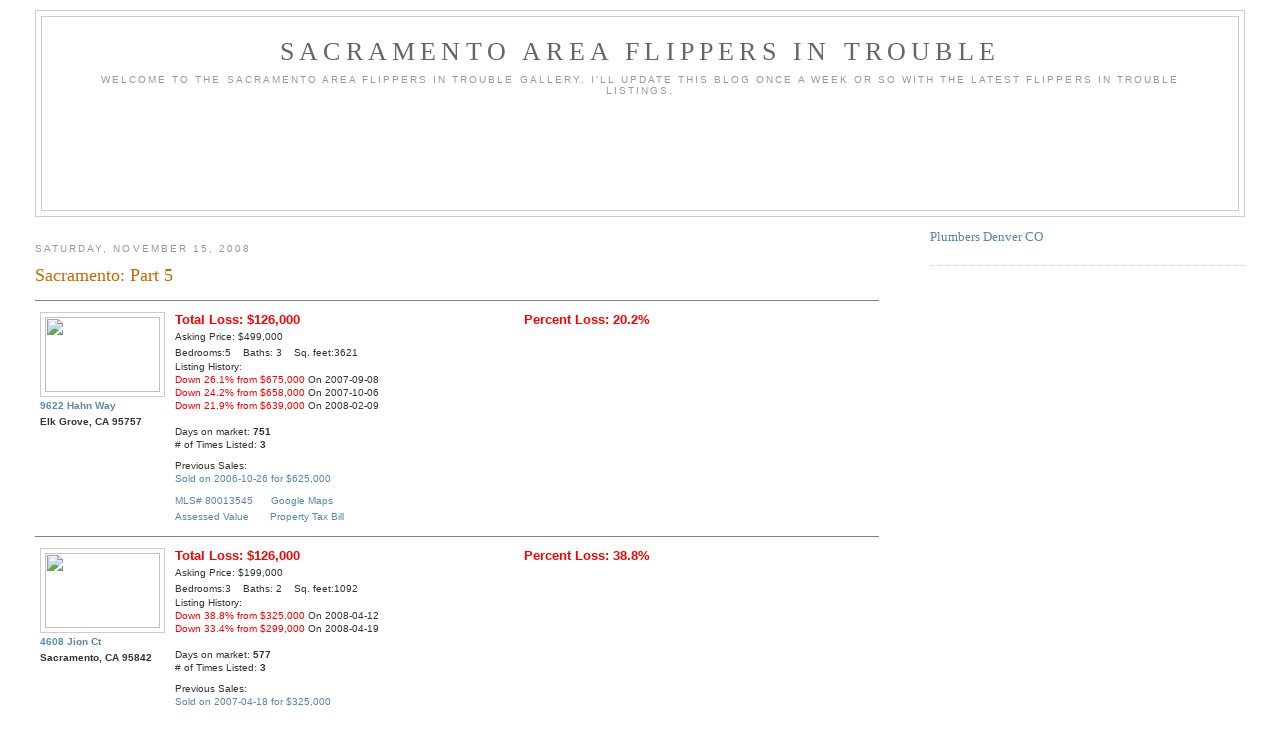

--- FILE ---
content_type: text/html; charset=UTF-8
request_url: http://www.flippersintrouble.com/2008/11/sacramento-part-5_15.html
body_size: 35397
content:
<!DOCTYPE html>
<html dir='ltr' xmlns='http://www.w3.org/1999/xhtml' xmlns:b='http://www.google.com/2005/gml/b' xmlns:data='http://www.google.com/2005/gml/data' xmlns:expr='http://www.google.com/2005/gml/expr'>
<head>
<link href='https://www.blogger.com/static/v1/widgets/2944754296-widget_css_bundle.css' rel='stylesheet' type='text/css'/>
<meta content='Site showing houses or homes that are for sale losing money due to poor mortgage choices, ARMS etc.' name='Description'/>
<meta content='mortgage,bailout,fha,reo,delinquent,credit,legal,loan,ARM,adjustable,realestate,realtor,bankrupt,foreclosure,delinquency,taxes' name='Keywords'/>
<meta content='text/html; charset=UTF-8' http-equiv='Content-Type'/>
<meta content='blogger' name='generator'/>
<link href='http://www.flippersintrouble.com/favicon.ico' rel='icon' type='image/x-icon'/>
<link href='http://www.flippersintrouble.com/2008/11/sacramento-part-5_15.html' rel='canonical'/>
<link rel="alternate" type="application/atom+xml" title="Sacramento Area Flippers In Trouble - Atom" href="http://www.flippersintrouble.com/feeds/posts/default" />
<link rel="alternate" type="application/rss+xml" title="Sacramento Area Flippers In Trouble - RSS" href="http://www.flippersintrouble.com/feeds/posts/default?alt=rss" />
<link rel="service.post" type="application/atom+xml" title="Sacramento Area Flippers In Trouble - Atom" href="https://www.blogger.com/feeds/31506519/posts/default" />

<link rel="alternate" type="application/atom+xml" title="Sacramento Area Flippers In Trouble - Atom" href="http://www.flippersintrouble.com/feeds/3802877906980194104/comments/default" />
<!--Can't find substitution for tag [blog.ieCssRetrofitLinks]-->
<link href='http://www.idxcentral.com/images/mls/metro/respix/5/80013545_tn.jpg' rel='image_src'/>
<meta content='http://www.flippersintrouble.com/2008/11/sacramento-part-5_15.html' property='og:url'/>
<meta content='Sacramento:  Part 5' property='og:title'/>
<meta content='       9622 Hahn Way Elk Grove, CA 95757 Total Loss: $126,000 Percent Loss: 20.2% Asking Price: $499,000 Bedrooms:5    Baths: 3    Sq. feet:...' property='og:description'/>
<meta content='https://lh3.googleusercontent.com/blogger_img_proxy/AEn0k_vR9Tx9OecQlyzA2WfTP3y0AVHVgIl1Q3BEYbOvINnw8_Cu7JmFbH7U0WtQTnnTgmXjQlUP9VIOEaNHGY5-wMIqb0vzPDu44wBlljoaXYWrbk6A65IR63HvgKqiD2RMjGAPG5X5JP4=w1200-h630-p-k-no-nu' property='og:image'/>
<title>
Sacramento Area Flippers In Trouble: Sacramento:  Part 5
</title>
<style id='page-skin-1' type='text/css'><!--
/*
-----------------------------------------------
Blogger Template Style
Name:     Minima Stretch
Designer: Douglas Bowman / Darren Delaye
URL:      www.stopdesign.com
Date:     26 Feb 2004
----------------------------------------------- */
/* Variable definitions
====================
<Variable name="bgcolor" description="Page Background Color"
type="color" default="#fff">
<Variable name="textcolor" description="Text Color"
type="color" default="#333">
<Variable name="linkcolor" description="Link Color"
type="color" default="#58a">
<Variable name="pagetitlecolor" description="Blog Title Color"
type="color" default="#666">
<Variable name="descriptioncolor" description="Blog Description Color"
type="color" default="#999">
<Variable name="titlecolor" description="Post Title Color"
type="color" default="#c60">
<Variable name="bordercolor" description="Border Color"
type="color" default="#ccc">
<Variable name="sidebarcolor" description="Sidebar Title Color"
type="color" default="#999">
<Variable name="sidebartextcolor" description="Sidebar Text Color"
type="color" default="#666">
<Variable name="visitedlinkcolor" description="Visited Link Color"
type="color" default="#999">
<Variable name="bodyfont" description="Text Font"
type="font" default="normal normal 100% Georgia, Serif">
<Variable name="headerfont" description="Sidebar Title Font"
type="font"
default="normal normal 78% 'Trebuchet MS',Trebuchet,Arial,Verdana,Sans-serif">
<Variable name="pagetitlefont" description="Blog Title Font"
type="font"
default="normal normal 200% Georgia, Serif">
<Variable name="descriptionfont" description="Blog Description Font"
type="font"
default="normal normal 78% 'Trebuchet MS', Trebuchet, Arial, Verdana, Sans-serif">
<Variable name="postfooterfont" description="Post Footer Font"
type="font"
default="normal normal 78% 'Trebuchet MS', Trebuchet, Arial, Verdana, Sans-serif">
<Variable name="startSide" description="Start side in blog language"
type="automatic" default="left">
<Variable name="endSide" description="End side in blog language"
type="automatic" default="right">
*/
/* Use this with templates/template-twocol.html */
body {
background:#ffffff;
margin:0;
color:#333333;
font:x-small Georgia Serif;
font-size/* */:/**/small;
font-size: /**/small;
text-align: center;
}
a:link {
color:#5588aa;
text-decoration:none;
}
a:visited {
color:#999999;
text-decoration:none;
}
a:hover {
color:#cc6600;
text-decoration:underline;
}
a img {
border-width:0;
}
/* Header
-----------------------------------------------
*/
#header-wrapper {
margin:0 2% 10px;
border:1px solid #cccccc;
}
#header {
margin: 5px;
border: 1px solid #cccccc;
text-align: center;
color:#666666;
}
#header-inner {
background-position: center;
margin-left: auto;
margin-right: auto;
}
#header h1 {
margin:5px 5px 0;
padding:15px 20px .25em;
line-height:1.2em;
text-transform:uppercase;
letter-spacing:.2em;
font: normal normal 200% Georgia, Serif;
}
#header a {
color:#666666;
text-decoration:none;
}
#header a:hover {
color:#666666;
}
#header .description {
margin:0 5px 5px;
padding:0 20px 15px;
text-transform:uppercase;
letter-spacing:.2em;
line-height: 1.4em;
font: normal normal 78% 'Trebuchet MS', Trebuchet, Arial, Verdana, Sans-serif;
color: #999999;
}
#header img {
margin-left: auto;
margin-right: auto;
}
/* Outer-Wrapper
----------------------------------------------- */
#outer-wrapper {
margin:0;
padding:10px;
text-align:left;
font: normal normal 100% Georgia, Serif;
}
#main-wrapper {
margin-left: 2%;
width: 67%;
float: left;
display: inline;       /* fix for doubling margin in IE */
word-wrap: break-word; /* fix for long text breaking sidebar float in IE */
overflow: hidden;      /* fix for long non-text content breaking IE sidebar float */
}
#sidebar-wrapper {
margin-right: 2%;
width: 25%;
float: right;
display: inline;       /* fix for doubling margin in IE */
word-wrap: break-word; /* fix for long text breaking sidebar float in IE */
overflow: hidden;      /* fix for long non-text content breaking IE sidebar float */
}
/* Headings
----------------------------------------------- */
h2 {
margin:1.5em 0 .75em;
font:normal normal 78% 'Trebuchet MS',Trebuchet,Arial,Verdana,Sans-serif;
line-height: 1.4em;
text-transform:uppercase;
letter-spacing:.2em;
color:#999999;
}
/* Posts
-----------------------------------------------
*/
h2.date-header {
margin:1.5em 0 .5em;
}
.post {
margin:.5em 0 1.5em;
border-bottom:1px dotted #cccccc;
padding-bottom:1.5em;
}
.post h3 {
margin:.25em 0 0;
padding:0 0 4px;
font-size:140%;
font-weight:normal;
line-height:1.5em;
color:#cc6600;
}
.post h3 a, .post h3 a:visited, .post h3 strong {
display:block;
text-decoration:none;
color:#cc6600;
font-weight:normal;
}
.post h3 strong, .post h3 a:hover {
color:#333333;
}
.post p {
margin:0 0 .75em;
line-height:1.3em;
}
.post-footer {
margin: .75em 0;
color:#999999;
text-transform:uppercase;
letter-spacing:.1em;
font: normal normal 78% 'Trebuchet MS', Trebuchet, Arial, Verdana, Sans-serif;
line-height: 1.4em;
}
.comment-link {
margin-left:.6em;
}
.post img {
padding:4px;
border:1px solid #cccccc;
}
.post blockquote {
margin:1em 20px;
}
.post blockquote p {
margin:.75em 0;
}
/* Comments
----------------------------------------------- */
#comments h4 {
margin:1em 0;
font-weight: bold;
line-height: 1.4em;
text-transform:uppercase;
letter-spacing:.2em;
color: #999999;
}
#comments-block {
margin:1em 0 1.5em;
line-height:1.6em;
}
#comments-block .comment-author {
margin:.5em 0;
}
#comments-block .comment-body {
margin:.25em 0 0;
}
#comments-block .comment-footer {
margin:-.25em 0 2em;
line-height: 1.4em;
text-transform:uppercase;
letter-spacing:.1em;
}
#comments-block .comment-body p {
margin:0 0 .75em;
}
.deleted-comment {
font-style:italic;
color:gray;
}
.feed-links {
clear: both;
line-height: 2.5em;
}
#blog-pager-newer-link {
float: left;
}
#blog-pager-older-link {
float: right;
}
#blog-pager {
text-align: center;
}
/* Sidebar Content
----------------------------------------------- */
.sidebar {
color: #666666;
line-height: 1.5em;
}
.sidebar ul {
list-style:none;
margin:0 0 0;
padding:0 0 0;
}
.sidebar li {
margin:0;
padding-top:0;
padding-right:0;
padding-bottom:.25em;
padding-left:15px;
text-indent:-15px;
line-height:1.5em;
}
.sidebar .widget, .main .widget {
border-bottom:1px dotted #cccccc;
margin:0 0 1.5em;
padding:0 0 1.5em;
}
.main .Blog {
border-bottom-width: 0;
}
/* Profile
----------------------------------------------- */
.profile-img {
float: left;
margin-top: 0;
margin-right: 5px;
margin-bottom: 5px;
margin-left: 0;
padding: 4px;
border: 1px solid #cccccc;
}
.profile-data {
margin:0;
text-transform:uppercase;
letter-spacing:.1em;
font: normal normal 78% 'Trebuchet MS', Trebuchet, Arial, Verdana, Sans-serif;
color: #999999;
font-weight: bold;
line-height: 1.6em;
}
.profile-datablock {
margin:.5em 0 .5em;
}
.profile-textblock {
margin: 0.5em 0;
line-height: 1.6em;
}
.profile-link {
font: normal normal 78% 'Trebuchet MS', Trebuchet, Arial, Verdana, Sans-serif;
text-transform: uppercase;
letter-spacing: .1em;
}
/* Footer
----------------------------------------------- */
#footer {
width:660px;
clear:both;
margin:0 auto;
padding-top:15px;
line-height: 1.6em;
text-transform:uppercase;
letter-spacing:.1em;
text-align: center;
}
/** Page structure tweaks for layout editor wireframe */
body#layout #header {
margin-left: 0px;
margin-right: 0px;
}

--></style>
<link href='https://www.blogger.com/dyn-css/authorization.css?targetBlogID=31506519&amp;zx=0008dda1-5a76-468e-8f95-ff218c787453' media='none' onload='if(media!=&#39;all&#39;)media=&#39;all&#39;' rel='stylesheet'/><noscript><link href='https://www.blogger.com/dyn-css/authorization.css?targetBlogID=31506519&amp;zx=0008dda1-5a76-468e-8f95-ff218c787453' rel='stylesheet'/></noscript>
<meta name='google-adsense-platform-account' content='ca-host-pub-1556223355139109'/>
<meta name='google-adsense-platform-domain' content='blogspot.com'/>

<!-- data-ad-client=ca-pub-5328138595173710 -->

</head>
<body>
<div id='outer-wrapper'>
<div id='wrap2'>
<!-- skip links for text browsers -->
<span id='skiplinks' style='display:none;'>
<a href='#main'>
            skip to main 
          </a>
          |
          <a href='#sidebar'>
            skip to sidebar
          </a>
</span>
<div id='header-wrapper'>
<div class='header section' id='header'><div class='widget Header' data-version='1' id='Header1'>
<div id='header-inner'>
<div class='titlewrapper'>
<h1 class='title'>
<a href='http://www.flippersintrouble.com/'>
Sacramento Area Flippers In Trouble
</a>
</h1>
</div>
<div class='descriptionwrapper'>
<p class='description'>
<span>
Welcome to the Sacramento Area Flippers in Trouble Gallery.  I'll update this blog once a week or so with the latest Flippers In Trouble listings.
</span>
</p>
</div>
</div>
</div><div class='widget HTML' data-version='1' id='HTML6'>
<div class='widget-content'>
<script async src="//pagead2.googlesyndication.com/pagead/js/adsbygoogle.js"></script>
<!-- Header -->
<ins class="adsbygoogle"
     style="display:inline-block;width:728px;height:90px"
     data-ad-client="ca-pub-5328138595173710"
     data-ad-slot="8340014489"></ins>
<script>
(adsbygoogle = window.adsbygoogle || []).push({});
</script>
</div>
<div class='clear'></div>
</div></div>
</div>
<div id='content-wrapper'>
<div id='crosscol-wrapper' style='text-align:center'>
<div class='crosscol no-items section' id='crosscol'></div>
</div>
<div id='main-wrapper'>
<div class='main section' id='main'><div class='widget Blog' data-version='1' id='Blog1'>
<div class='blog-posts hfeed'>
<!--Can't find substitution for tag [defaultAdStart]-->

                          <div class="date-outer">
                        
<h2 class='date-header'>
<span>
Saturday, November 15, 2008
</span>
</h2>

                          <div class="date-posts">
                        
<div class='post-outer'>
<div class='post hentry'>
<a name='3802877906980194104'></a>
<h3 class='post-title entry-title'>
Sacramento:  Part 5
</h3>
<div class='post-header'>
<div class='post-header-line-1'></div>
</div>
<div class='post-body entry-content'>

 
    <HR NOSHADE SIZE=1><table width="100%" border="0" cellspacing="0" cellpadding="5"><tr><td valign="top"  nowrap><img border="0" height="75" src="http://www.idxcentral.com/images/mls/metro/respix/5/80013545_tn.jpg" width="115"><BR><font face="Verdana, Arial, Helvetica, sans-serif" size="1"><b><a href="http://www.google.com/search?q=%229622+Hahn+Way%22+Elk Grove" target="_blank">9622 Hahn Way</a><BR>Elk Grove, CA 95757</b></font></td><td width="100%" valign="top"><table width="100%" border="0" cellspacing="0" cellpadding="0"><tr><td width="50%" valign="top" nowrap><font face="Arial, Helvetica, sans-serif" size="2"><b><font color=red>Total Loss: $126,000</font></b></font></td><td nowrap><font face="Arial, Helvetica, sans-serif" size="2"><b><font color=red>Percent Loss: 20.2%</font></b></font></td></tr><tr><td valign="top" colspan=2><font face="Verdana, Arial, Helvetica, sans-serif" size="1">Asking Price: $499,000<BR>Bedrooms:5&nbsp;&nbsp;&nbsp; Baths: 3&nbsp;&nbsp;&nbsp;&nbsp;Sq. feet:3621<p>Listing History:<BR><font color=red>Down 26.1% from $675,000</font> On 2007-09-08<BR><font color=red>Down 24.2% from $658,000</font> On 2007-10-06<BR><font color=red>Down 21.9% from $639,000</font> On 2008-02-09<BR><BR>Days on market: <B>751</B><BR># of Times Listed: <B>3</B></p><p>Previous Sales:<BR><a href="http://ssl.sacbee.com/onboard/homes.html?order_by=street&amp;order=a&amp;bath=&amp;bed=&amp;price=&amp;saledate_last=All%20dates&amp;street=Hahn" target="_blank">Sold on 2006-10-26 for $625,000</a><BR></p><a href="http://homes.realtor.com/search/listingdetail.aspx?mlslid=80013545" target="_blank">MLS# 80013545</a>&nbsp;&nbsp;&nbsp;&nbsp;&nbsp;&nbsp;<a href="http://maps.google.com/maps?q=9622+Hahn+Way+95757" target="_blank">Google Maps</a><BR><a href="http://assessorparcelviewer.saccounty.net/website/assessor/Custom/custom_assessor_details.aspx?pd=1&amp;CS=1&amp;APN=13218100380000&amp;ds=Provider%3dSQLOLEDB.1%3bInitial+Catalog%3dAssessor%3bserver%3d192.168.50.170+%2c43852%3bUser+Id%3dassessor%3bPassword%3dassessor" target="_blank">Assessed Value</a>&nbsp;&nbsp;&nbsp;&nbsp;&nbsp;&nbsp;&nbsp;<a href="http://www.eproptax.saccounty.net/parcellookup.asp?ParcelNumber=13218100380000" target="_blank">Property Tax Bill</a></font></td></tr></table></td></tr></table>
<HR NOSHADE SIZE=1><table width="100%" border="0" cellspacing="0" cellpadding="5"><tr><td valign="top"  nowrap><img border="0" height="75" src="http://www.idxcentral.com/images/mls/metro/respix/9/80060519_tn.jpg" width="115"><BR><font face="Verdana, Arial, Helvetica, sans-serif" size="1"><b><a href="http://www.google.com/search?q=%224608+Jion+Ct%22+Sacramento" target="_blank">4608 Jion Ct</a><BR>Sacramento, CA 95842</b></font></td><td width="100%" valign="top"><table width="100%" border="0" cellspacing="0" cellpadding="0"><tr><td width="50%" valign="top" nowrap><font face="Arial, Helvetica, sans-serif" size="2"><b><font color=red>Total Loss: $126,000</font></b></font></td><td nowrap><font face="Arial, Helvetica, sans-serif" size="2"><b><font color=red>Percent Loss: 38.8%</font></b></font></td></tr><tr><td valign="top" colspan=2><font face="Verdana, Arial, Helvetica, sans-serif" size="1">Asking Price: $199,000<BR>Bedrooms:3&nbsp;&nbsp;&nbsp; Baths: 2&nbsp;&nbsp;&nbsp;&nbsp;Sq. feet:1092<p>Listing History:<BR><font color=red>Down 38.8% from $325,000</font> On 2008-04-12<BR><font color=red>Down 33.4% from $299,000</font> On 2008-04-19<BR><BR>Days on market: <B>577</B><BR># of Times Listed: <B>3</B></p><p>Previous Sales:<BR><a href="http://ssl.sacbee.com/onboard/homes.html?order_by=street&amp;order=a&amp;bath=&amp;bed=&amp;price=&amp;saledate_last=All%20dates&amp;street=Jion" target="_blank">Sold on 2007-04-18 for $325,000</a><BR></p><a href="http://homes.realtor.com/search/listingdetail.aspx?mlslid=80060519" target="_blank">MLS# 80060519</a>&nbsp;&nbsp;&nbsp;&nbsp;&nbsp;&nbsp;<a href="http://maps.google.com/maps?q=4608+Jion+Ct+95842" target="_blank">Google Maps</a><BR><a href="http://assessorparcelviewer.saccounty.net/website/assessor/Custom/custom_assessor_details.aspx?pd=1&amp;CS=1&amp;APN=22806800170000&amp;ds=Provider%3dSQLOLEDB.1%3bInitial+Catalog%3dAssessor%3bserver%3d192.168.50.170+%2c43852%3bUser+Id%3dassessor%3bPassword%3dassessor" target="_blank">Assessed Value</a>&nbsp;&nbsp;&nbsp;&nbsp;&nbsp;&nbsp;&nbsp;<a href="http://www.eproptax.saccounty.net/parcellookup.asp?ParcelNumber=22806800170000" target="_blank">Property Tax Bill</a></font></td></tr></table></td></tr></table>
<HR NOSHADE SIZE=1><table width="100%" border="0" cellspacing="0" cellpadding="5"><tr><td valign="top"  nowrap><img border="0" height="75" src="http://www.idxcentral.com/images/mls/metro/respix/3/80038373_tn.jpg" width="115"><BR><font face="Verdana, Arial, Helvetica, sans-serif" size="1"><b><a href="http://www.google.com/search?q=%2210+Hyannis+Port+Pl%22+Sacramento" target="_blank">10 Hyannis Port Pl</a><BR>Sacramento, CA 95835</b></font></td><td width="100%" valign="top"><table width="100%" border="0" cellspacing="0" cellpadding="0"><tr><td width="50%" valign="top" nowrap><font face="Arial, Helvetica, sans-serif" size="2"><b><font color=red>Total Loss: $125,500</font></b></font></td><td nowrap><font face="Arial, Helvetica, sans-serif" size="2"><b><font color=red>Percent Loss: 35.3%</font></b></font></td></tr><tr><td valign="top" colspan=2><font face="Verdana, Arial, Helvetica, sans-serif" size="1">Asking Price: $230,000<BR>Bedrooms:3&nbsp;&nbsp;&nbsp; Baths: 2&nbsp;&nbsp;&nbsp;&nbsp;Sq. feet:1722<BR>Days on market: <B>813</B><BR># of Times Listed: <B>2</B></p><p>Previous Sales:<BR><a href="http://ssl.sacbee.com/onboard/homes.html?order_by=street&amp;order=a&amp;bath=&amp;bed=&amp;price=&amp;saledate_last=All%20dates&amp;street=Hyannis%20Port" target="_blank">Sold on 2006-08-25 for $355,500</a><BR></p><a href="http://homes.realtor.com/search/listingdetail.aspx?mlslid=80038373" target="_blank">MLS# 80038373</a>&nbsp;&nbsp;&nbsp;&nbsp;&nbsp;&nbsp;<a href="http://maps.google.com/maps?q=10+Hyannis+Port+Pl+95835" target="_blank">Google Maps</a><BR><a href="http://assessorparcelviewer.saccounty.net/website/assessor/Custom/custom_assessor_details.aspx?pd=1&amp;CS=1&amp;APN=20111100710000&amp;ds=Provider%3dSQLOLEDB.1%3bInitial+Catalog%3dAssessor%3bserver%3d192.168.50.170+%2c43852%3bUser+Id%3dassessor%3bPassword%3dassessor" target="_blank">Assessed Value</a>&nbsp;&nbsp;&nbsp;&nbsp;&nbsp;&nbsp;&nbsp;<a href="http://www.eproptax.saccounty.net/parcellookup.asp?ParcelNumber=20111100710000" target="_blank">Property Tax Bill</a></font></td></tr></table></td></tr></table>
<HR NOSHADE SIZE=1><table width="100%" border="0" cellspacing="0" cellpadding="5"><tr><td valign="top"  nowrap><img border="0" height="75" src="http://www.idxcentral.com/images/mls/metro/respix/3/80103733_tn.jpg" width="115"><BR><font face="Verdana, Arial, Helvetica, sans-serif" size="1"><b><a href="http://www.google.com/search?q=%22379+Marsalla+Dr%22+Folsom" target="_blank">379 Marsalla Dr</a><BR>Folsom, CA 95630</b></font></td><td width="100%" valign="top"><table width="100%" border="0" cellspacing="0" cellpadding="0"><tr><td width="50%" valign="top" nowrap><font face="Arial, Helvetica, sans-serif" size="2"><b><font color=red>Total Loss: $125,100</font></b></font></td><td nowrap><font face="Arial, Helvetica, sans-serif" size="2"><b><font color=red>Percent Loss: 28.1%</font></b></font></td></tr><tr><td valign="top" colspan=2><font face="Verdana, Arial, Helvetica, sans-serif" size="1">Asking Price: $319,900<BR>Bedrooms:3&nbsp;&nbsp;&nbsp; Baths: 2&nbsp;&nbsp;&nbsp;&nbsp;Sq. feet:1423<p>Listing History:<BR><font color=red>Down 24.7% from $425,000</font> On 2007-02-17<BR><font color=red>Down 22.9% from $415,000</font> On 2007-09-01<BR><font color=red>Down 19.0% from $395,000</font> On 2007-12-22<BR><BR>Days on market: <B>1258</B><BR># of Times Listed: <B>5</B></p><p>Previous Sales:<BR><a href="http://ssl.sacbee.com/onboard/homes.html?order_by=street&amp;order=a&amp;bath=&amp;bed=&amp;price=&amp;saledate_last=All%20dates&amp;street=Marsalla" target="_blank">Sold on 2005-06-06 for $445,000</a><BR></p><a href="http://homes.realtor.com/search/listingdetail.aspx?mlslid=80103733" target="_blank">MLS# 80103733</a>&nbsp;&nbsp;&nbsp;&nbsp;&nbsp;&nbsp;<a href="http://maps.google.com/maps?q=379+Marsalla+Dr+95630" target="_blank">Google Maps</a><BR><a href="http://assessorparcelviewer.saccounty.net/website/assessor/Custom/custom_assessor_details.aspx?pd=1&amp;CS=1&amp;APN=22705800260000&amp;ds=Provider%3dSQLOLEDB.1%3bInitial+Catalog%3dAssessor%3bserver%3d192.168.50.170+%2c43852%3bUser+Id%3dassessor%3bPassword%3dassessor" target="_blank">Assessed Value</a>&nbsp;&nbsp;&nbsp;&nbsp;&nbsp;&nbsp;&nbsp;<a href="http://www.eproptax.saccounty.net/parcellookup.asp?ParcelNumber=22705800260000" target="_blank">Property Tax Bill</a></font></td></tr></table></td></tr></table>
<HR NOSHADE SIZE=1><table width="100%" border="0" cellspacing="0" cellpadding="5"><tr><td valign="top"  nowrap><img border="0" height="75" src="http://www.idxcentral.com/images/mls/metro/respix/3/80066003_tn.jpg" width="115"><BR><font face="Verdana, Arial, Helvetica, sans-serif" size="1"><b><a href="http://www.google.com/search?q=%225707+Anchor+Bay+Way%22+Elk Grove" target="_blank">5707 Anchor Bay Way</a><BR>Elk Grove, CA 95758</b></font></td><td width="100%" valign="top"><table width="100%" border="0" cellspacing="0" cellpadding="0"><tr><td width="50%" valign="top" nowrap><font face="Arial, Helvetica, sans-serif" size="2"><b><font color=red>Total Loss: $125,100</font></b></font></td><td nowrap><font face="Arial, Helvetica, sans-serif" size="2"><b><font color=red>Percent Loss: 33.8%</font></b></font></td></tr><tr><td valign="top" colspan=2><font face="Verdana, Arial, Helvetica, sans-serif" size="1">Asking Price: $244,900<BR>Bedrooms:3&nbsp;&nbsp;&nbsp; Baths: 2&nbsp;&nbsp;&nbsp;&nbsp;Sq. feet:1967<p>Listing History:<BR><font color=red>Down 44.6% from $442,000</font> On 2006-06-09<BR><font color=red>Down 43.0% from $429,900</font> On 2006-06-30<BR><font color=red>Down 41.7% from $419,900</font> On 2006-08-14<BR><font color=red>Down 2.0% from $249,900</font> On 2008-07-05<BR><BR>Days on market: <B>1558</B><BR># of Times Listed: <B>4</B></p><p>Previous Sales:<BR><a href="http://ssl.sacbee.com/onboard/homes.html?order_by=street&amp;order=a&amp;bath=&amp;bed=&amp;price=&amp;saledate_last=All%20dates&amp;street=Anchor%20Bay" target="_blank">Sold on 2004-08-10 for $370,000</a><BR></p><a href="http://homes.realtor.com/search/listingdetail.aspx?mlslid=80066003" target="_blank">MLS# 80066003</a>&nbsp;&nbsp;&nbsp;&nbsp;&nbsp;&nbsp;<a href="http://maps.google.com/maps?q=5707+Anchor+Bay+Way+95758" target="_blank">Google Maps</a><BR><a href="http://assessorparcelviewer.saccounty.net/website/assessor/Custom/custom_assessor_details.aspx?pd=1&amp;CS=1&amp;APN=11712700150000&amp;ds=Provider%3dSQLOLEDB.1%3bInitial+Catalog%3dAssessor%3bserver%3d192.168.50.170+%2c43852%3bUser+Id%3dassessor%3bPassword%3dassessor" target="_blank">Assessed Value</a>&nbsp;&nbsp;&nbsp;&nbsp;&nbsp;&nbsp;&nbsp;<a href="http://www.eproptax.saccounty.net/parcellookup.asp?ParcelNumber=11712700150000" target="_blank">Property Tax Bill</a></font></td></tr></table></td></tr></table>
<HR NOSHADE SIZE=1><table width="100%" border="0" cellspacing="0" cellpadding="5"><tr><td valign="top"  nowrap><img border="0" height="75" src="http://www.idxcentral.com/images/mls/metro/respix/3/80075603_tn.jpg" width="115"><BR><font face="Verdana, Arial, Helvetica, sans-serif" size="1"><b><a href="http://www.google.com/search?q=%22323+Katerina+Ln%22+Folsom" target="_blank">323 Katerina Ln</a><BR>Folsom, CA 95630</b></font></td><td width="100%" valign="top"><table width="100%" border="0" cellspacing="0" cellpadding="0"><tr><td width="50%" valign="top" nowrap><font face="Arial, Helvetica, sans-serif" size="2"><b><font color=red>Total Loss: $125,000</font></b></font></td><td nowrap><font face="Arial, Helvetica, sans-serif" size="2"><b><font color=red>Percent Loss: 20.8%</font></b></font></td></tr><tr><td valign="top" colspan=2><font face="Verdana, Arial, Helvetica, sans-serif" size="1">Asking Price: $475,000<BR>Bedrooms:4&nbsp;&nbsp;&nbsp; Baths: 3&nbsp;&nbsp;&nbsp;&nbsp;Sq. feet:2853<p>Listing History:<BR><font color=red>Down 15.2% from $559,950</font> On 2008-02-02<BR><font color=red>Down 11.9% from $539,000</font> On 2008-03-29<BR><font color=red>Down 8.5% from $519,000</font> On 2008-06-28<BR><font color=red>Down 5.0% from $499,990</font> On 2008-07-19<BR><BR>Days on market: <B>963</B><BR># of Times Listed: <B>3</B></p><p>Previous Sales:<BR><a href="http://ssl.sacbee.com/onboard/homes.html?order_by=street&amp;order=a&amp;bath=&amp;bed=&amp;price=&amp;saledate_last=All%20dates&amp;street=Katerina" target="_blank">Sold on 2006-03-28 for $600,000</a><BR></p><a href="http://homes.realtor.com/search/listingdetail.aspx?mlslid=80075603" target="_blank">MLS# 80075603</a>&nbsp;&nbsp;&nbsp;&nbsp;&nbsp;&nbsp;<a href="http://maps.google.com/maps?q=323+Katerina+Ln+95630" target="_blank">Google Maps</a></font></td></tr></table></td></tr></table>
<HR NOSHADE SIZE=1><table width="100%" border="0" cellspacing="0" cellpadding="5"><tr><td valign="top"  nowrap><img border="0" height="75" src="http://www.idxcentral.com/images/mls/metro/respix/1/80018951_tn.jpg" width="115"><BR><font face="Verdana, Arial, Helvetica, sans-serif" size="1"><b><a href="http://www.google.com/search?q=%229112+Castlebar+Way%22+Sacramento" target="_blank">9112 Castlebar Way</a><BR>Sacramento, CA 95826</b></font></td><td width="100%" valign="top"><table width="100%" border="0" cellspacing="0" cellpadding="0"><tr><td width="50%" valign="top" nowrap><font face="Arial, Helvetica, sans-serif" size="2"><b><font color=red>Total Loss: $125,000</font></b></font></td><td nowrap><font face="Arial, Helvetica, sans-serif" size="2"><b><font color=red>Percent Loss: 43.1%</font></b></font></td></tr><tr><td valign="top" colspan=2><font face="Verdana, Arial, Helvetica, sans-serif" size="1">Asking Price: $165,000<BR>Bedrooms:3&nbsp;&nbsp;&nbsp; Baths: 2&nbsp;&nbsp;&nbsp;&nbsp;Sq. feet:1050<p>Listing History:<BR><font color=red>Down 42.9% from $289,000</font> On 2006-09-30<BR><font color=red>Down 24.7% from $219,000</font> On 2008-03-08<BR><font color=red>Down 16.7% from $198,000</font> On 2008-04-26<BR><font color=red>Down 7.8% from $179,000</font> On 2008-05-17<BR><BR>Days on market: <B>695</B><BR># of Times Listed: <B>3</B></p><p>Previous Sales:<BR><a href="http://ssl.sacbee.com/onboard/homes.html?order_by=street&amp;order=a&amp;bath=&amp;bed=&amp;price=&amp;saledate_last=All%20dates&amp;street=Castlebar" target="_blank">Sold on 2006-12-21 for $290,000</a><BR></p><a href="http://homes.realtor.com/search/listingdetail.aspx?mlslid=80018951" target="_blank">MLS# 80018951</a>&nbsp;&nbsp;&nbsp;&nbsp;&nbsp;&nbsp;<a href="http://maps.google.com/maps?q=9112+Castlebar+Way+95826" target="_blank">Google Maps</a><BR><a href="http://assessorparcelviewer.saccounty.net/website/assessor/Custom/custom_assessor_details.aspx?pd=1&amp;CS=1&amp;APN=07401660070000&amp;ds=Provider%3dSQLOLEDB.1%3bInitial+Catalog%3dAssessor%3bserver%3d192.168.50.170+%2c43852%3bUser+Id%3dassessor%3bPassword%3dassessor" target="_blank">Assessed Value</a>&nbsp;&nbsp;&nbsp;&nbsp;&nbsp;&nbsp;&nbsp;<a href="http://www.eproptax.saccounty.net/parcellookup.asp?ParcelNumber=07401660070000" target="_blank">Property Tax Bill</a></font></td></tr></table></td></tr></table>
<HR NOSHADE SIZE=1><table width="100%" border="0" cellspacing="0" cellpadding="5"><tr><td valign="top"  nowrap><img border="0" height="75" src="http://www.idxcentral.com/images/mls/metro/respix/0/80059800_tn.jpg" width="115"><BR><font face="Verdana, Arial, Helvetica, sans-serif" size="1"><b><a href="http://www.google.com/search?q=%2214926+Trinidad+Ct%22+Rancho Murieta" target="_blank">14926 Trinidad Ct</a><BR>Rancho Murieta, CA 95683</b></font></td><td width="100%" valign="top"><table width="100%" border="0" cellspacing="0" cellpadding="0"><tr><td width="50%" valign="top" nowrap><font face="Arial, Helvetica, sans-serif" size="2"><b><font color=red>Total Loss: $125,000</font></b></font></td><td nowrap><font face="Arial, Helvetica, sans-serif" size="2"><b><font color=red>Percent Loss: 32.1%</font></b></font></td></tr><tr><td valign="top" colspan=2><font face="Verdana, Arial, Helvetica, sans-serif" size="1">Asking Price: $265,000<BR>Bedrooms:2&nbsp;&nbsp;&nbsp; Baths: 2&nbsp;&nbsp;&nbsp;&nbsp;Sq. feet:1842<p>Listing History:<BR><font color=red>Down 42.3% from $459,000</font> On 2006-06-16<BR><font color=red>Down 41.0% from $449,000</font> On 2006-07-15<BR><font color=red>Down 39.6% from $439,000</font> On 2006-08-14<BR><font color=red>Down 38.2% from $429,000</font> On 2006-09-23<BR><font color=red>Down 36.1% from $414,950</font> On 2006-10-28<BR><font color=red>Down 38.4% from $429,999</font> On 2007-06-02<BR><font color=red>Down 24.1% from $349,000</font> On 2008-06-21<BR><font color=red>Down 19.5% from $329,000</font> On 2008-07-19<BR><font color=red>Down 13.1% from $305,000</font> On 2008-07-26<BR><BR>Days on market: <B>1506</B><BR># of Times Listed: <B>6</B></p><p>Previous Sales:<BR><a href="http://ssl.sacbee.com/onboard/homes.html?order_by=street&amp;order=a&amp;bath=&amp;bed=&amp;price=&amp;saledate_last=All%20dates&amp;street=Trinidad" target="_blank">Sold on 2004-10-01 for $390,000</a><BR></p><a href="http://homes.realtor.com/search/listingdetail.aspx?mlslid=80059800" target="_blank">MLS# 80059800</a>&nbsp;&nbsp;&nbsp;&nbsp;&nbsp;&nbsp;<a href="http://maps.google.com/maps?q=14926+Trinidad+Ct+95683" target="_blank">Google Maps</a><BR><a href="http://assessorparcelviewer.saccounty.net/website/assessor/Custom/custom_assessor_details.aspx?pd=1&amp;CS=1&amp;APN=07305400250000&amp;ds=Provider%3dSQLOLEDB.1%3bInitial+Catalog%3dAssessor%3bserver%3d192.168.50.170+%2c43852%3bUser+Id%3dassessor%3bPassword%3dassessor" target="_blank">Assessed Value</a>&nbsp;&nbsp;&nbsp;&nbsp;&nbsp;&nbsp;&nbsp;<a href="http://www.eproptax.saccounty.net/parcellookup.asp?ParcelNumber=07305400250000" target="_blank">Property Tax Bill</a></font></td></tr></table></td></tr></table>
<HR NOSHADE SIZE=1><table width="100%" border="0" cellspacing="0" cellpadding="5"><tr><td valign="top"  nowrap><img border="0" height="75" src="http://www.idxcentral.com/images/mls/metro/respix/0/80063100_tn.jpg" width="115"><BR><font face="Verdana, Arial, Helvetica, sans-serif" size="1"><b><a href="http://www.google.com/search?q=%2210377+Via+Cinta+Ct%22+Elk Grove" target="_blank">10377 Via Cinta Ct</a><BR>Elk Grove, CA 95757</b></font></td><td width="100%" valign="top"><table width="100%" border="0" cellspacing="0" cellpadding="0"><tr><td width="50%" valign="top" nowrap><font face="Arial, Helvetica, sans-serif" size="2"><b><font color=red>Total Loss: $125,000</font></b></font></td><td nowrap><font face="Arial, Helvetica, sans-serif" size="2"><b><font color=red>Percent Loss: 30.1%</font></b></font></td></tr><tr><td valign="top" colspan=2><font face="Verdana, Arial, Helvetica, sans-serif" size="1">Asking Price: $290,000<BR>Bedrooms:5&nbsp;&nbsp;&nbsp; Baths: 3&nbsp;&nbsp;&nbsp;&nbsp;Sq. feet:2445<p>Listing History:<BR><font color=red>Down 50.7% from $588,390</font> On 2006-09-02<BR><font color=red>Down 46.5% from $541,890</font> On 2006-09-23<BR><font color=red>Down 50.3% from $583,890</font> On 2006-10-07<BR><font color=red>Down 44.1% from $518,990</font> On 2006-11-04<BR><font color=red>Down 40.8% from $489,990</font> On 2007-02-03<BR><font color=red>Down 41.1% from $491,990</font> On 2007-02-17<BR><font color=red>Down 41.3% from $493,990</font> On 2007-03-03<BR><font color=red>Down 35.4% from $449,000</font> On 2007-11-03<BR><font color=red>Down 25.6% from $389,900</font> On 2008-03-15<BR><font color=red>Down 14.7% from $339,900</font> On 2008-04-12<BR><font color=red>Down 6.5% from $310,000</font> On 2008-06-28<BR><BR>Days on market: <B>456</B><BR># of Times Listed: <B>6</B></p><p>Previous Sales:<BR><a href="http://ssl.sacbee.com/onboard/homes.html?order_by=street&amp;order=a&amp;bath=&amp;bed=&amp;price=&amp;saledate_last=All%20dates&amp;street=Via%20Cinta" target="_blank">Sold on 2007-08-17 for $415,000</a><BR></p><a href="http://homes.realtor.com/search/listingdetail.aspx?mlslid=80063100" target="_blank">MLS# 80063100</a>&nbsp;&nbsp;&nbsp;&nbsp;&nbsp;&nbsp;<a href="http://maps.google.com/maps?q=10377+Via+Cinta+Ct+95757" target="_blank">Google Maps</a><BR><a href="http://assessorparcelviewer.saccounty.net/website/assessor/Custom/custom_assessor_details.aspx?pd=1&amp;CS=1&amp;APN=13218200890000&amp;ds=Provider%3dSQLOLEDB.1%3bInitial+Catalog%3dAssessor%3bserver%3d192.168.50.170+%2c43852%3bUser+Id%3dassessor%3bPassword%3dassessor" target="_blank">Assessed Value</a>&nbsp;&nbsp;&nbsp;&nbsp;&nbsp;&nbsp;&nbsp;<a href="http://www.eproptax.saccounty.net/parcellookup.asp?ParcelNumber=13218200890000" target="_blank">Property Tax Bill</a></font></td></tr></table></td></tr></table>
<HR NOSHADE SIZE=1><table width="100%" border="0" cellspacing="0" cellpadding="5"><tr><td valign="top"  nowrap><img border="0" height="75" src="http://www.idxcentral.com/images/mls/metro/respix/8/80012428_tn.jpg" width="115"><BR><font face="Verdana, Arial, Helvetica, sans-serif" size="1"><b><a href="http://www.google.com/search?q=%2235+Holden+Ct%22+Sacramento" target="_blank">35 Holden Ct</a><BR>Sacramento, CA 95835</b></font></td><td width="100%" valign="top"><table width="100%" border="0" cellspacing="0" cellpadding="0"><tr><td width="50%" valign="top" nowrap><font face="Arial, Helvetica, sans-serif" size="2"><b><font color=red>Total Loss: $125,000</font></b></font></td><td nowrap><font face="Arial, Helvetica, sans-serif" size="2"><b><font color=red>Percent Loss: 32.6%</font></b></font></td></tr><tr><td valign="top" colspan=2><font face="Verdana, Arial, Helvetica, sans-serif" size="1">Asking Price: $259,000<BR>Bedrooms:3&nbsp;&nbsp;&nbsp; Baths: 2&nbsp;&nbsp;&nbsp;&nbsp;Sq. feet:1773<p>Listing History:<BR><font color=red>Down 40.9% from $437,900</font> On 2006-07-15<BR><font color=red>Down 39.8% from $429,950</font> On 2006-07-28<BR><font color=red>Down 38.2% from $419,000</font> On 2006-08-19<BR><font color=red>Down 35.1% from $399,000</font> On 2006-10-07<BR><font color=red>Down 34.8% from $397,000</font> On 2007-01-20<BR><font color=red>Down 33.5% from $389,500</font> On 2007-02-03<BR><font color=red>Down 18.8% from $319,000</font> On 2008-02-16<BR><BR>Days on market: <B>586</B><BR># of Times Listed: <B>3</B></p><p>Previous Sales:<BR><a href="http://ssl.sacbee.com/onboard/homes.html?order_by=street&amp;order=a&amp;bath=&amp;bed=&amp;price=&amp;saledate_last=All%20dates&amp;street=Holden" target="_blank">Sold on 2007-04-09 for $384,000</a><BR></p><a href="http://homes.realtor.com/search/listingdetail.aspx?mlslid=80012428" target="_blank">MLS# 80012428</a>&nbsp;&nbsp;&nbsp;&nbsp;&nbsp;&nbsp;<a href="http://maps.google.com/maps?q=35+Holden+Ct+95835" target="_blank">Google Maps</a><BR><a href="http://assessorparcelviewer.saccounty.net/website/assessor/Custom/custom_assessor_details.aspx?pd=1&amp;CS=1&amp;APN=20104300360000&amp;ds=Provider%3dSQLOLEDB.1%3bInitial+Catalog%3dAssessor%3bserver%3d192.168.50.170+%2c43852%3bUser+Id%3dassessor%3bPassword%3dassessor" target="_blank">Assessed Value</a>&nbsp;&nbsp;&nbsp;&nbsp;&nbsp;&nbsp;&nbsp;<a href="http://www.eproptax.saccounty.net/parcellookup.asp?ParcelNumber=20104300360000" target="_blank">Property Tax Bill</a></font></td></tr></table></td></tr></table>
<HR NOSHADE SIZE=1><table width="100%" border="0" cellspacing="0" cellpadding="5"><tr><td valign="top"  nowrap><img border="0" height="75" src="http://www.idxcentral.com/images/mls/metro/respix/2/80076082_tn.jpg" width="115"><BR><font face="Verdana, Arial, Helvetica, sans-serif" size="1"><b><a href="http://www.google.com/search?q=%2210117+Wexted+Way%22+Elk Grove" target="_blank">10117 Wexted Way</a><BR>Elk Grove, CA 95757</b></font></td><td width="100%" valign="top"><table width="100%" border="0" cellspacing="0" cellpadding="0"><tr><td width="50%" valign="top" nowrap><font face="Arial, Helvetica, sans-serif" size="2"><b><font color=red>Total Loss: $124,500</font></b></font></td><td nowrap><font face="Arial, Helvetica, sans-serif" size="2"><b><font color=red>Percent Loss: 35.6%</font></b></font></td></tr><tr><td valign="top" colspan=2><font face="Verdana, Arial, Helvetica, sans-serif" size="1">Asking Price: $225,000<BR>Bedrooms:3&nbsp;&nbsp;&nbsp; Baths: 2&nbsp;&nbsp;&nbsp;&nbsp;Sq. feet:1475<p>Listing History:<BR><font color=red>Down 41.6% from $385,000</font> On 2006-08-05<BR><font color=red>Down 39.0% from $369,000</font> On 2007-10-20<BR><font color=red>Down 37.3% from $359,000</font> On 2007-12-22<BR><font color=red>Down 22.4% from $290,000</font> On 2008-04-12<BR><font color=red>Down 2.1% from $229,900</font> On 2008-08-02<BR><font color=green>Up 2.3% from $219,900</font> On 2008-08-16<BR><BR>Days on market: <B>1368</B><BR># of Times Listed: <B>5</B></p><p>Previous Sales:<BR><a href="http://ssl.sacbee.com/onboard/homes.html?order_by=street&amp;order=a&amp;bath=&amp;bed=&amp;price=&amp;saledate_last=All%20dates&amp;street=Wexted" target="_blank">Sold on 2005-02-16 for $349,500</a><BR></p><a href="http://homes.realtor.com/search/listingdetail.aspx?mlslid=80076082" target="_blank">MLS# 80076082</a>&nbsp;&nbsp;&nbsp;&nbsp;&nbsp;&nbsp;<a href="http://maps.google.com/maps?q=10117+Wexted+Way+95757" target="_blank">Google Maps</a><BR><a href="http://assessorparcelviewer.saccounty.net/website/assessor/Custom/custom_assessor_details.aspx?pd=1&amp;CS=1&amp;APN=13214200460000&amp;ds=Provider%3dSQLOLEDB.1%3bInitial+Catalog%3dAssessor%3bserver%3d192.168.50.170+%2c43852%3bUser+Id%3dassessor%3bPassword%3dassessor" target="_blank">Assessed Value</a>&nbsp;&nbsp;&nbsp;&nbsp;&nbsp;&nbsp;&nbsp;<a href="http://www.eproptax.saccounty.net/parcellookup.asp?ParcelNumber=13214200460000" target="_blank">Property Tax Bill</a></font></td></tr></table></td></tr></table>
<HR NOSHADE SIZE=1><table width="100%" border="0" cellspacing="0" cellpadding="5"><tr><td valign="top"  nowrap><img border="0" height="75" src="http://www.idxcentral.com/images/mls/metro/respix/6/80109546_tn.jpg" width="115"><BR><font face="Verdana, Arial, Helvetica, sans-serif" size="1"><b><a href="http://www.google.com/search?q=%222028+Bonavista+Way%22+Sacramento" target="_blank">2028 Bonavista Way</a><BR>Sacramento, CA 95832</b></font></td><td width="100%" valign="top"><table width="100%" border="0" cellspacing="0" cellpadding="0"><tr><td width="50%" valign="top" nowrap><font face="Arial, Helvetica, sans-serif" size="2"><b><font color=red>Total Loss: $124,500</font></b></font></td><td nowrap><font face="Arial, Helvetica, sans-serif" size="2"><b><font color=red>Percent Loss: 44.5%</font></b></font></td></tr><tr><td valign="top" colspan=2><font face="Verdana, Arial, Helvetica, sans-serif" size="1">Asking Price: $155,000<BR>Bedrooms:4&nbsp;&nbsp;&nbsp; Baths: 2&nbsp;&nbsp;&nbsp;&nbsp;Sq. feet:1800<p>Listing History:<BR><font color=red>Down 60.8% from $395,000</font> On 2006-04-09<BR><font color=red>Down 59.1% from $379,000</font> On 2006-08-05<BR><font color=red>Down 58.0% from $369,000</font> On 2006-10-07<BR><font color=red>Down 11.4% from $175,000</font> On 2008-07-12<BR><font color=red>Down 51.6% from $320,000</font> On 2008-07-19<BR><BR>Days on market: <B>1670</B><BR># of Times Listed: <B>5</B></p><p>Previous Sales:<BR><a href="http://ssl.sacbee.com/onboard/homes.html?order_by=street&amp;order=a&amp;bath=&amp;bed=&amp;price=&amp;saledate_last=All%20dates&amp;street=Bonavista" target="_blank">Sold on 2004-04-20 for $279,500</a><BR></p><a href="http://homes.realtor.com/search/listingdetail.aspx?mlslid=80109546" target="_blank">MLS# 80109546</a>&nbsp;&nbsp;&nbsp;&nbsp;&nbsp;&nbsp;<a href="http://maps.google.com/maps?q=2028+Bonavista+Way+95832" target="_blank">Google Maps</a><BR><a href="http://assessorparcelviewer.saccounty.net/website/assessor/Custom/custom_assessor_details.aspx?pd=1&amp;CS=1&amp;APN=05202200180000&amp;ds=Provider%3dSQLOLEDB.1%3bInitial+Catalog%3dAssessor%3bserver%3d192.168.50.170+%2c43852%3bUser+Id%3dassessor%3bPassword%3dassessor" target="_blank">Assessed Value</a>&nbsp;&nbsp;&nbsp;&nbsp;&nbsp;&nbsp;&nbsp;<a href="http://www.eproptax.saccounty.net/parcellookup.asp?ParcelNumber=05202200180000" target="_blank">Property Tax Bill</a></font></td></tr></table></td></tr></table>
<HR NOSHADE SIZE=1><table width="100%" border="0" cellspacing="0" cellpadding="5"><tr><td valign="top"  nowrap><img border="0" height="75" src="http://www.idxcentral.com/images/mls/metro/respix/8/80109548_tn.jpg" width="115"><BR><font face="Verdana, Arial, Helvetica, sans-serif" size="1"><b><a href="http://www.google.com/search?q=%227421+Lindale+Dr%22+Sacramento" target="_blank">7421 Lindale Dr</a><BR>Sacramento, CA 95828</b></font></td><td width="100%" valign="top"><table width="100%" border="0" cellspacing="0" cellpadding="0"><tr><td width="50%" valign="top" nowrap><font face="Arial, Helvetica, sans-serif" size="2"><b><font color=red>Total Loss: $124,360</font></b></font></td><td nowrap><font face="Arial, Helvetica, sans-serif" size="2"><b><font color=red>Percent Loss: 56.8%</font></b></font></td></tr><tr><td valign="top" colspan=2><font face="Verdana, Arial, Helvetica, sans-serif" size="1">Asking Price: $94,499<BR>Bedrooms:3&nbsp;&nbsp;&nbsp; Baths: 2&nbsp;&nbsp;&nbsp;&nbsp;Sq. feet:1198<BR>Days on market: <B>124</B><BR># of Times Listed: <B>1</B></p><p>Previous Sales:<BR><a href="http://ssl.sacbee.com/onboard/homes.html?order_by=street&amp;order=a&amp;bath=&amp;bed=&amp;price=&amp;saledate_last=All%20dates&amp;street=Lindale" target="_blank">Sold on 2005-08-15 for $317,000</a><BR><a href="http://ssl.sacbee.com/onboard/homes.html?order_by=street&amp;order=a&amp;bath=&amp;bed=&amp;price=&amp;saledate_last=All%20dates&amp;street=Lindale" target="_blank">Sold on 2008-07-14 for $218,859</a><BR><font color=red><b>Likely REO</b></font><BR></p><a href="http://homes.realtor.com/search/listingdetail.aspx?mlslid=80109548" target="_blank">MLS# 80109548</a>&nbsp;&nbsp;&nbsp;&nbsp;&nbsp;&nbsp;<a href="http://maps.google.com/maps?q=7421+Lindale+Dr+95828" target="_blank">Google Maps</a><BR><a href="http://assessorparcelviewer.saccounty.net/website/assessor/Custom/custom_assessor_details.aspx?pd=1&amp;CS=1&amp;APN=05102620040000&amp;ds=Provider%3dSQLOLEDB.1%3bInitial+Catalog%3dAssessor%3bserver%3d192.168.50.170+%2c43852%3bUser+Id%3dassessor%3bPassword%3dassessor" target="_blank">Assessed Value</a>&nbsp;&nbsp;&nbsp;&nbsp;&nbsp;&nbsp;&nbsp;<a href="http://www.eproptax.saccounty.net/parcellookup.asp?ParcelNumber=05102620040000" target="_blank">Property Tax Bill</a></font></td></tr></table></td></tr></table>
<HR NOSHADE SIZE=1><table width="100%" border="0" cellspacing="0" cellpadding="5"><tr><td valign="top"  nowrap><img border="0" height="75" src="http://www.idxcentral.com/images/mls/metro/respix/3/80111553_tn.jpg" width="115"><BR><font face="Verdana, Arial, Helvetica, sans-serif" size="1"><b><a href="http://www.google.com/search?q=%228211+Obsidian+Bay+Ct%22+Sacramento" target="_blank">8211 Obsidian Bay Ct</a><BR>Sacramento, CA 95829</b></font></td><td width="100%" valign="top"><table width="100%" border="0" cellspacing="0" cellpadding="0"><tr><td width="50%" valign="top" nowrap><font face="Arial, Helvetica, sans-serif" size="2"><b><font color=red>Total Loss: $123,565</font></b></font></td><td nowrap><font face="Arial, Helvetica, sans-serif" size="2"><b><font color=red>Percent Loss: 36.0%</font></b></font></td></tr><tr><td valign="top" colspan=2><font face="Verdana, Arial, Helvetica, sans-serif" size="1">Asking Price: $219,900<BR>Bedrooms:4&nbsp;&nbsp;&nbsp; Baths: 2&nbsp;&nbsp;&nbsp;&nbsp;Sq. feet:1748<BR>Days on market: <B>157</B><BR># of Times Listed: <B>2</B></p><p>Previous Sales:<BR><a href="http://ssl.sacbee.com/onboard/homes.html?order_by=street&amp;order=a&amp;bath=&amp;bed=&amp;price=&amp;saledate_last=All%20dates&amp;street=Obsidian%20Bay" target="_blank">Sold on 2008-06-11 for $343,465</a><BR><font color=red><b>Likely REO</b></font><BR></p><a href="http://homes.realtor.com/search/listingdetail.aspx?mlslid=80111553" target="_blank">MLS# 80111553</a>&nbsp;&nbsp;&nbsp;&nbsp;&nbsp;&nbsp;<a href="http://maps.google.com/maps?q=8211+Obsidian+Bay+Ct+95829" target="_blank">Google Maps</a><BR><a href="http://assessorparcelviewer.saccounty.net/website/assessor/Custom/custom_assessor_details.aspx?pd=1&amp;CS=1&amp;APN=12107700890000&amp;ds=Provider%3dSQLOLEDB.1%3bInitial+Catalog%3dAssessor%3bserver%3d192.168.50.170+%2c43852%3bUser+Id%3dassessor%3bPassword%3dassessor" target="_blank">Assessed Value</a>&nbsp;&nbsp;&nbsp;&nbsp;&nbsp;&nbsp;&nbsp;<a href="http://www.eproptax.saccounty.net/parcellookup.asp?ParcelNumber=12107700890000" target="_blank">Property Tax Bill</a></font></td></tr></table></td></tr></table>
<HR NOSHADE SIZE=1><table width="100%" border="0" cellspacing="0" cellpadding="5"><tr><td valign="top"  nowrap><img border="0" height="75" src="http://www.idxcentral.com/images/mls/metro/respix/9/80063899_tn.jpg" width="115"><BR><font face="Verdana, Arial, Helvetica, sans-serif" size="1"><b><a href="http://www.google.com/search?q=%223096+Academy+Way%22+Sacramento" target="_blank">3096 Academy Way</a><BR>Sacramento, CA 95815</b></font></td><td width="100%" valign="top"><table width="100%" border="0" cellspacing="0" cellpadding="0"><tr><td width="50%" valign="top" nowrap><font face="Arial, Helvetica, sans-serif" size="2"><b><font color=red>Total Loss: $123,500</font></b></font></td><td nowrap><font face="Arial, Helvetica, sans-serif" size="2"><b><font color=red>Percent Loss: 47.8%</font></b></font></td></tr><tr><td valign="top" colspan=2><font face="Verdana, Arial, Helvetica, sans-serif" size="1">Asking Price: $134,900<BR>Bedrooms:3&nbsp;&nbsp;&nbsp; Baths: 2&nbsp;&nbsp;&nbsp;&nbsp;Sq. feet:1552<p>Listing History:<BR><font color=red>Down 25.0% from $179,900</font> On 2008-06-28<BR><font color=red>Down 10.0% from $149,900</font> On 2008-08-09<BR><BR>Days on market: <B>219</B><BR># of Times Listed: <B>2</B></p><p>Previous Sales:<BR><a href="http://ssl.sacbee.com/onboard/homes.html?order_by=street&amp;order=a&amp;bath=&amp;bed=&amp;price=&amp;saledate_last=All%20dates&amp;street=Academy" target="_blank">Sold on 2005-03-17 for $320,000</a><BR><a href="http://ssl.sacbee.com/onboard/homes.html?order_by=street&amp;order=a&amp;bath=&amp;bed=&amp;price=&amp;saledate_last=All%20dates&amp;street=Academy" target="_blank">Sold on 2008-04-10 for $258,400</a><BR></p><a href="http://homes.realtor.com/search/listingdetail.aspx?mlslid=80063899" target="_blank">MLS# 80063899</a>&nbsp;&nbsp;&nbsp;&nbsp;&nbsp;&nbsp;<a href="http://maps.google.com/maps?q=3096+Academy+Way+95815" target="_blank">Google Maps</a></font></td></tr></table></td></tr></table>
<HR NOSHADE SIZE=1><table width="100%" border="0" cellspacing="0" cellpadding="5"><tr><td valign="top"  nowrap><img border="0" height="75" src="http://www.idxcentral.com/images/mls/metro/respix/7/70113107_tn.jpg" width="115"><BR><font face="Verdana, Arial, Helvetica, sans-serif" size="1"><b><a href="http://www.google.com/search?q=%227247+Calvin+Dr%22+Citrus Heights" target="_blank">7247 Calvin Dr</a><BR>Citrus Heights, CA 95621</b></font></td><td width="100%" valign="top"><table width="100%" border="0" cellspacing="0" cellpadding="0"><tr><td width="50%" valign="top" nowrap><font face="Arial, Helvetica, sans-serif" size="2"><b><font color=red>Total Loss: $123,507</font></b></font></td><td nowrap><font face="Arial, Helvetica, sans-serif" size="2"><b><font color=red>Percent Loss: 43.6%</font></b></font></td></tr><tr><td valign="top" colspan=2><font face="Verdana, Arial, Helvetica, sans-serif" size="1">Asking Price: $159,900<BR>Bedrooms:3&nbsp;&nbsp;&nbsp; Baths: 1&nbsp;&nbsp;&nbsp;&nbsp;Sq. feet:1568<p>Listing History:<BR><font color=red>Down 36.0% from $249,900</font> On 2007-11-03<BR><font color=red>Down 25.9% from $215,900</font> On 2008-05-10<BR><font color=red>Down 15.8% from $189,900</font> On 2008-08-23<BR><BR>Days on market: <B>393</B><BR># of Times Listed: <B>2</B></p><p>Previous Sales:<BR><a href="http://ssl.sacbee.com/onboard/homes.html?order_by=street&amp;order=a&amp;bath=&amp;bed=&amp;price=&amp;saledate_last=All%20dates&amp;street=Calvin" target="_blank">Sold on 2007-10-19 for $283,407</a><BR></p><a href="http://homes.realtor.com/search/listingdetail.aspx?mlslid=70113107" target="_blank">MLS# 70113107</a>&nbsp;&nbsp;&nbsp;&nbsp;&nbsp;&nbsp;<a href="http://maps.google.com/maps?q=7247+Calvin+Dr+95621" target="_blank">Google Maps</a><BR><a href="http://assessorparcelviewer.saccounty.net/website/assessor/Custom/custom_assessor_details.aspx?pd=1&amp;CS=1&amp;APN=21103440080000&amp;ds=Provider%3dSQLOLEDB.1%3bInitial+Catalog%3dAssessor%3bserver%3d192.168.50.170+%2c43852%3bUser+Id%3dassessor%3bPassword%3dassessor" target="_blank">Assessed Value</a>&nbsp;&nbsp;&nbsp;&nbsp;&nbsp;&nbsp;&nbsp;<a href="http://www.eproptax.saccounty.net/parcellookup.asp?ParcelNumber=21103440080000" target="_blank">Property Tax Bill</a></font></td></tr></table></td></tr></table>
<HR NOSHADE SIZE=1><table width="100%" border="0" cellspacing="0" cellpadding="5"><tr><td valign="top"  nowrap><img border="0" height="75" src="http://www.idxcentral.com/images/mls/metro/respix/5/80106075_tn.jpg" width="115"><BR><font face="Verdana, Arial, Helvetica, sans-serif" size="1"><b><a href="http://www.google.com/search?q=%225340+S+St%22+Sacramento" target="_blank">5340 S St</a><BR>Sacramento, CA 95819</b></font></td><td width="100%" valign="top"><table width="100%" border="0" cellspacing="0" cellpadding="0"><tr><td width="50%" valign="top" nowrap><font face="Arial, Helvetica, sans-serif" size="2"><b><font color=red>Total Loss: $122,978</font></b></font></td><td nowrap><font face="Arial, Helvetica, sans-serif" size="2"><b><font color=red>Percent Loss: 38.2%</font></b></font></td></tr><tr><td valign="top" colspan=2><font face="Verdana, Arial, Helvetica, sans-serif" size="1">Asking Price: $199,000<BR>Bedrooms:5&nbsp;&nbsp;&nbsp; Baths: 2&nbsp;&nbsp;&nbsp;&nbsp;Sq. feet:1908<p>Listing History:<BR><font color=red>Down 26.3% from $269,900</font> On 2008-07-05<BR><font color=red>Down 24.6% from $264,000</font> On 2008-07-12<BR><font color=red>Down 11.2% from $224,000</font> On 2008-09-27<BR><BR>Days on market: <B>310</B><BR># of Times Listed: <B>3</B></p><p>Previous Sales:<BR><a href="http://ssl.sacbee.com/onboard/homes.html?order_by=street&amp;order=a&amp;bath=&amp;bed=&amp;price=&amp;saledate_last=All%20dates&amp;street=S" target="_blank">Sold on 2008-01-10 for $321,978</a><BR></p><a href="http://homes.realtor.com/search/listingdetail.aspx?mlslid=80106075" target="_blank">MLS# 80106075</a>&nbsp;&nbsp;&nbsp;&nbsp;&nbsp;&nbsp;<a href="http://maps.google.com/maps?q=5340+S+St+95819" target="_blank">Google Maps</a><BR><a href="http://assessorparcelviewer.saccounty.net/website/assessor/Custom/custom_assessor_details.aspx?pd=1&amp;CS=1&amp;APN=01100640060000&amp;ds=Provider%3dSQLOLEDB.1%3bInitial+Catalog%3dAssessor%3bserver%3d192.168.50.170+%2c43852%3bUser+Id%3dassessor%3bPassword%3dassessor" target="_blank">Assessed Value</a>&nbsp;&nbsp;&nbsp;&nbsp;&nbsp;&nbsp;&nbsp;<a href="http://www.eproptax.saccounty.net/parcellookup.asp?ParcelNumber=01100640060000" target="_blank">Property Tax Bill</a></font></td></tr></table></td></tr></table>
<HR NOSHADE SIZE=1><table width="100%" border="0" cellspacing="0" cellpadding="5"><tr><td valign="top"  nowrap><img border="0" height="75" src="http://www.idxcentral.com/images/mls/metro/respix/9/80052179_tn.jpg" width="115"><BR><font face="Verdana, Arial, Helvetica, sans-serif" size="1"><b><a href="http://www.google.com/search?q=%226848+Donerail+Dr%22+Sacramento" target="_blank">6848 Donerail Dr</a><BR>Sacramento, CA 95842</b></font></td><td width="100%" valign="top"><table width="100%" border="0" cellspacing="0" cellpadding="0"><tr><td width="50%" valign="top" nowrap><font face="Arial, Helvetica, sans-serif" size="2"><b><font color=red>Total Loss: $123,000</font></b></font></td><td nowrap><font face="Arial, Helvetica, sans-serif" size="2"><b><font color=red>Percent Loss: 40.7%</font></b></font></td></tr><tr><td valign="top" colspan=2><font face="Verdana, Arial, Helvetica, sans-serif" size="1">Asking Price: $179,000<BR>Bedrooms:4&nbsp;&nbsp;&nbsp; Baths: 2&nbsp;&nbsp;&nbsp;&nbsp;Sq. feet:1345<p>Listing History:<BR><font color=red>Down 43.2% from $315,000</font> On 2006-09-16<BR><font color=red>Down 41.3% from $305,000</font> On 2006-09-23<BR><font color=red>Down 10.1% from $199,000</font> On 2008-05-24<BR><BR>Days on market: <B>751</B><BR># of Times Listed: <B>3</B></p><p>Previous Sales:<BR><a href="http://ssl.sacbee.com/onboard/homes.html?order_by=street&amp;order=a&amp;bath=&amp;bed=&amp;price=&amp;saledate_last=All%20dates&amp;street=Donerail" target="_blank">Sold on 2006-10-26 for $302,000</a><BR></p><a href="http://homes.realtor.com/search/listingdetail.aspx?mlslid=80052179" target="_blank">MLS# 80052179</a>&nbsp;&nbsp;&nbsp;&nbsp;&nbsp;&nbsp;<a href="http://maps.google.com/maps?q=6848+Donerail+Dr+95842" target="_blank">Google Maps</a><BR><a href="http://assessorparcelviewer.saccounty.net/website/assessor/Custom/custom_assessor_details.aspx?pd=1&amp;CS=1&amp;APN=22201600640000&amp;ds=Provider%3dSQLOLEDB.1%3bInitial+Catalog%3dAssessor%3bserver%3d192.168.50.170+%2c43852%3bUser+Id%3dassessor%3bPassword%3dassessor" target="_blank">Assessed Value</a>&nbsp;&nbsp;&nbsp;&nbsp;&nbsp;&nbsp;&nbsp;<a href="http://www.eproptax.saccounty.net/parcellookup.asp?ParcelNumber=22201600640000" target="_blank">Property Tax Bill</a></font></td></tr></table></td></tr></table>
<HR NOSHADE SIZE=1><table width="100%" border="0" cellspacing="0" cellpadding="5"><tr><td valign="top"  nowrap><img border="0" height="75" src="http://www.idxcentral.com/images/mls/metro/respix/2/80046412_tn.jpg" width="115"><BR><font face="Verdana, Arial, Helvetica, sans-serif" size="1"><b><a href="http://www.google.com/search?q=%227507+18th+St%22+Sacramento" target="_blank">7507 18th St</a><BR>Sacramento, CA 95822</b></font></td><td width="100%" valign="top"><table width="100%" border="0" cellspacing="0" cellpadding="0"><tr><td width="50%" valign="top" nowrap><font face="Arial, Helvetica, sans-serif" size="2"><b><font color=red>Total Loss: $122,191</font></b></font></td><td nowrap><font face="Arial, Helvetica, sans-serif" size="2"><b><font color=red>Percent Loss: 57.6%</font></b></font></td></tr><tr><td valign="top" colspan=2><font face="Verdana, Arial, Helvetica, sans-serif" size="1">Asking Price: $89,900<BR>Bedrooms:3&nbsp;&nbsp;&nbsp; Baths: 2&nbsp;&nbsp;&nbsp;&nbsp;Sq. feet:1092<p>Listing History:<BR><font color=red>Down 61.3% from $232,500</font> On 2007-06-09<BR><font color=red>Down 57.7% from $212,500</font> On 2007-08-04<BR><font color=red>Down 55.6% from $202,500</font> On 2007-09-15<BR><font color=red>Down 54.9% from $199,500</font> On 2007-10-20<BR><font color=red>Down 52.7% from $189,900</font> On 2008-01-12<BR><font color=red>Down 27.4% from $123,900</font> On 2008-05-10<BR><BR>Days on market: <B>577</B><BR># of Times Listed: <B>4</B></p><p>Previous Sales:<BR><a href="http://ssl.sacbee.com/onboard/homes.html?order_by=street&amp;order=a&amp;bath=&amp;bed=&amp;price=&amp;saledate_last=All%20dates&amp;street=18th" target="_blank">Sold on 2007-04-18 for $212,091</a><BR></p><a href="http://homes.realtor.com/search/listingdetail.aspx?mlslid=80046412" target="_blank">MLS# 80046412</a>&nbsp;&nbsp;&nbsp;&nbsp;&nbsp;&nbsp;<a href="http://maps.google.com/maps?q=7507+18th+St+95822" target="_blank">Google Maps</a><BR><a href="http://assessorparcelviewer.saccounty.net/website/assessor/Custom/custom_assessor_details.aspx?pd=1&amp;CS=1&amp;APN=04800750070000&amp;ds=Provider%3dSQLOLEDB.1%3bInitial+Catalog%3dAssessor%3bserver%3d192.168.50.170+%2c43852%3bUser+Id%3dassessor%3bPassword%3dassessor" target="_blank">Assessed Value</a>&nbsp;&nbsp;&nbsp;&nbsp;&nbsp;&nbsp;&nbsp;<a href="http://www.eproptax.saccounty.net/parcellookup.asp?ParcelNumber=04800750070000" target="_blank">Property Tax Bill</a></font></td></tr></table></td></tr></table>
<HR NOSHADE SIZE=1><table width="100%" border="0" cellspacing="0" cellpadding="5"><tr><td valign="top"  nowrap><img border="0" height="75" src="http://www.idxcentral.com/images/mls/metro/respix/5/80065525_tn.jpg" width="115"><BR><font face="Verdana, Arial, Helvetica, sans-serif" size="1"><b><a href="http://www.google.com/search?q=%223041+Belden+St%22+Sacramento" target="_blank">3041 Belden St</a><BR>Sacramento, CA 95815</b></font></td><td width="100%" valign="top"><table width="100%" border="0" cellspacing="0" cellpadding="0"><tr><td width="50%" valign="top" nowrap><font face="Arial, Helvetica, sans-serif" size="2"><b><font color=red>Total Loss: $122,086</font></b></font></td><td nowrap><font face="Arial, Helvetica, sans-serif" size="2"><b><font color=red>Percent Loss: 45.7%</font></b></font></td></tr><tr><td valign="top" colspan=2><font face="Verdana, Arial, Helvetica, sans-serif" size="1">Asking Price: $144,900<BR>Bedrooms:3&nbsp;&nbsp;&nbsp; Baths: 2&nbsp;&nbsp;&nbsp;&nbsp;Sq. feet:1265<p>Listing History:<BR><font color=red>Down 55.4% from $325,000</font> On 2006-07-28<BR><font color=red>Down 51.5% from $299,000</font> On 2007-08-11<BR><font color=red>Down 49.2% from $285,000</font> On 2007-09-15<BR><font color=red>Down 45.3% from $265,000</font> On 2007-11-03<BR><font color=red>Down 14.7% from $169,900</font> On 2008-07-05<BR><font color=red>Down 12.1% from $164,900</font> On 2008-09-20<BR><BR>Days on market: <B>198</B><BR># of Times Listed: <B>4</B></p><p>Previous Sales:<BR><a href="http://ssl.sacbee.com/onboard/homes.html?order_by=street&amp;order=a&amp;bath=&amp;bed=&amp;price=&amp;saledate_last=All%20dates&amp;street=Belden" target="_blank">Sold on 2004-04-05 for $208,000</a><BR><a href="http://ssl.sacbee.com/onboard/homes.html?order_by=street&amp;order=a&amp;bath=&amp;bed=&amp;price=&amp;saledate_last=All%20dates&amp;street=Belden" target="_blank">Sold on 2006-09-29 for $314,000</a><BR><a href="http://ssl.sacbee.com/onboard/homes.html?order_by=street&amp;order=a&amp;bath=&amp;bed=&amp;price=&amp;saledate_last=All%20dates&amp;street=Belden" target="_blank">Sold on 2008-05-01 for $266,986</a><BR></p><a href="http://homes.realtor.com/search/listingdetail.aspx?mlslid=80065525" target="_blank">MLS# 80065525</a>&nbsp;&nbsp;&nbsp;&nbsp;&nbsp;&nbsp;<a href="http://maps.google.com/maps?q=3041+Belden+St+95815" target="_blank">Google Maps</a><BR><a href="http://assessorparcelviewer.saccounty.net/website/assessor/Custom/custom_assessor_details.aspx?pd=1&amp;CS=1&amp;APN=26500810110000&amp;ds=Provider%3dSQLOLEDB.1%3bInitial+Catalog%3dAssessor%3bserver%3d192.168.50.170+%2c43852%3bUser+Id%3dassessor%3bPassword%3dassessor" target="_blank">Assessed Value</a>&nbsp;&nbsp;&nbsp;&nbsp;&nbsp;&nbsp;&nbsp;<a href="http://www.eproptax.saccounty.net/parcellookup.asp?ParcelNumber=26500810110000" target="_blank">Property Tax Bill</a></font></td></tr></table></td></tr></table>
<HR NOSHADE SIZE=1><table width="100%" border="0" cellspacing="0" cellpadding="5"><tr><td valign="top"  nowrap><img border="0" height="75" src="http://www.idxcentral.com/images/mls/metro/respix/9/80080539_tn.jpg" width="115"><BR><font face="Verdana, Arial, Helvetica, sans-serif" size="1"><b><a href="http://www.google.com/search?q=%227612+Feather+Ct%22+Antelope" target="_blank">7612 Feather Ct</a><BR>Antelope, CA 95843</b></font></td><td width="100%" valign="top"><table width="100%" border="0" cellspacing="0" cellpadding="0"><tr><td width="50%" valign="top" nowrap><font face="Arial, Helvetica, sans-serif" size="2"><b><font color=red>Total Loss: $122,011</font></b></font></td><td nowrap><font face="Arial, Helvetica, sans-serif" size="2"><b><font color=red>Percent Loss: 45.0%</font></b></font></td></tr><tr><td valign="top" colspan=2><font face="Verdana, Arial, Helvetica, sans-serif" size="1">Asking Price: $149,000<BR>Bedrooms:2&nbsp;&nbsp;&nbsp; Baths: 2&nbsp;&nbsp;&nbsp;&nbsp;Sq. feet:949<p>Listing History:<BR><font color=red>Down 42.7% from $259,900</font> On 2006-12-17<BR><font color=red>Down 14.8% from $174,900</font> On 2008-08-16<BR><BR>Days on market: <B>169</B><BR># of Times Listed: <B>4</B></p><p>Previous Sales:<BR><a href="http://ssl.sacbee.com/onboard/homes.html?order_by=street&amp;order=a&amp;bath=&amp;bed=&amp;price=&amp;saledate_last=All%20dates&amp;street=Feather" target="_blank">Sold on 2003-08-01 for $180,000</a><BR><a href="http://ssl.sacbee.com/onboard/homes.html?order_by=street&amp;order=a&amp;bath=&amp;bed=&amp;price=&amp;saledate_last=All%20dates&amp;street=Feather" target="_blank">Sold on 2007-03-20 for $258,000</a><BR><a href="http://ssl.sacbee.com/onboard/homes.html?order_by=street&amp;order=a&amp;bath=&amp;bed=&amp;price=&amp;saledate_last=All%20dates&amp;street=Feather" target="_blank">Sold on 2008-05-30 for $271,011</a><BR><font color=red><b>Likely REO</b></font><BR></p><a href="http://homes.realtor.com/search/listingdetail.aspx?mlslid=80080539" target="_blank">MLS# 80080539</a>&nbsp;&nbsp;&nbsp;&nbsp;&nbsp;&nbsp;<a href="http://maps.google.com/maps?q=7612+Feather+Ct+95843" target="_blank">Google Maps</a><BR><a href="http://assessorparcelviewer.saccounty.net/website/assessor/Custom/custom_assessor_details.aspx?pd=1&amp;CS=1&amp;APN=20305900130000&amp;ds=Provider%3dSQLOLEDB.1%3bInitial+Catalog%3dAssessor%3bserver%3d192.168.50.170+%2c43852%3bUser+Id%3dassessor%3bPassword%3dassessor" target="_blank">Assessed Value</a>&nbsp;&nbsp;&nbsp;&nbsp;&nbsp;&nbsp;&nbsp;<a href="http://www.eproptax.saccounty.net/parcellookup.asp?ParcelNumber=20305900130000" target="_blank">Property Tax Bill</a></font></td></tr></table></td></tr></table>
<HR NOSHADE SIZE=1><table width="100%" border="0" cellspacing="0" cellpadding="5"><tr><td valign="top"  nowrap><img border="0" height="75" src="http://www.idxcentral.com/images/mls/metro/respix/0/80091930_tn.jpg" width="115"><BR><font face="Verdana, Arial, Helvetica, sans-serif" size="1"><b><a href="http://www.google.com/search?q=%221127+Tudor+St%22+Galt" target="_blank">1127 Tudor St</a><BR>Galt, CA 95632</b></font></td><td width="100%" valign="top"><table width="100%" border="0" cellspacing="0" cellpadding="0"><tr><td width="50%" valign="top" nowrap><font face="Arial, Helvetica, sans-serif" size="2"><b><font color=red>Total Loss: $121,700</font></b></font></td><td nowrap><font face="Arial, Helvetica, sans-serif" size="2"><b><font color=red>Percent Loss: 53.7%</font></b></font></td></tr><tr><td valign="top" colspan=2><font face="Verdana, Arial, Helvetica, sans-serif" size="1">Asking Price: $104,900<BR>Bedrooms:3&nbsp;&nbsp;&nbsp; Baths: 2&nbsp;&nbsp;&nbsp;&nbsp;Sq. feet:1386<p>Listing History:<BR><font color=red>Down 67.1% from $318,900</font> On 2006-04-09<BR><font color=red>Down 66.6% from $313,900</font> On 2006-04-21<BR><font color=red>Down 65.5% from $303,900</font> On 2006-04-27<BR><font color=red>Down 65.0% from $299,900</font> On 2006-05-04<BR><font color=red>Down 43.6% from $185,900</font> On 2007-12-08<BR><font color=red>Down 41.7% from $179,900</font> On 2008-01-12<BR><font color=red>Down 32.7% from $155,900</font> On 2008-05-10<BR><font color=red>Down 8.7% from $114,900</font> On 2008-09-13<BR><BR>Days on market: <B>368</B><BR># of Times Listed: <B>4</B></p><p>Previous Sales:<BR><a href="http://ssl.sacbee.com/onboard/homes.html?order_by=street&amp;order=a&amp;bath=&amp;bed=&amp;price=&amp;saledate_last=All%20dates&amp;street=Tudor" target="_blank">Sold on 2007-11-13 for $226,600</a><BR></p><a href="http://homes.realtor.com/search/listingdetail.aspx?mlslid=80091930" target="_blank">MLS# 80091930</a>&nbsp;&nbsp;&nbsp;&nbsp;&nbsp;&nbsp;<a href="http://maps.google.com/maps?q=1127+Tudor+St+95632" target="_blank">Google Maps</a><BR><a href="http://assessorparcelviewer.saccounty.net/website/assessor/Custom/custom_assessor_details.aspx?pd=1&amp;CS=1&amp;APN=14802800670000&amp;ds=Provider%3dSQLOLEDB.1%3bInitial+Catalog%3dAssessor%3bserver%3d192.168.50.170+%2c43852%3bUser+Id%3dassessor%3bPassword%3dassessor" target="_blank">Assessed Value</a>&nbsp;&nbsp;&nbsp;&nbsp;&nbsp;&nbsp;&nbsp;<a href="http://www.eproptax.saccounty.net/parcellookup.asp?ParcelNumber=14802800670000" target="_blank">Property Tax Bill</a></font></td></tr></table></td></tr></table>
<HR NOSHADE SIZE=1><table width="100%" border="0" cellspacing="0" cellpadding="5"><tr><td valign="top"  nowrap><img border="0" height="75" src="http://www.idxcentral.com/images/mls/metro/respix/2/80111932_tn.jpg" width="115"><BR><font face="Verdana, Arial, Helvetica, sans-serif" size="1"><b><a href="http://www.google.com/search?q=%223809+Centinella+Dr%22+North Highlands" target="_blank">3809 Centinella Dr</a><BR>North Highlands, CA 95660</b></font></td><td width="100%" valign="top"><table width="100%" border="0" cellspacing="0" cellpadding="0"><tr><td width="50%" valign="top" nowrap><font face="Arial, Helvetica, sans-serif" size="2"><b><font color=red>Total Loss: $121,000</font></b></font></td><td nowrap><font face="Arial, Helvetica, sans-serif" size="2"><b><font color=red>Percent Loss: 56.3%</font></b></font></td></tr><tr><td valign="top" colspan=2><font face="Verdana, Arial, Helvetica, sans-serif" size="1">Asking Price: $94,000<BR>Bedrooms:3&nbsp;&nbsp;&nbsp; Baths: 2&nbsp;&nbsp;&nbsp;&nbsp;Sq. feet:1086<p>Listing History:<BR><font color=red>Down 64.6% from $265,900</font> On 2007-04-14<BR><font color=red>Down 63.8% from $259,900</font> On 2007-05-26<BR><font color=red>Down 63.5% from $257,500</font> On 2007-07-07<BR><font color=red>Down 63.1% from $254,900</font> On 2007-07-14<BR><font color=red>Down 62.4% from $249,900</font> On 2007-07-21<BR><font color=red>Down 63.8% from $259,900</font> On 2007-10-06<BR><BR>Days on market: <B>771</B><BR># of Times Listed: <B>2</B></p><p>Previous Sales:<BR><a href="http://ssl.sacbee.com/onboard/homes.html?order_by=street&amp;order=a&amp;bath=&amp;bed=&amp;price=&amp;saledate_last=All%20dates&amp;street=Centinella" target="_blank">Sold on 2006-10-06 for $215,000</a><BR></p><a href="http://homes.realtor.com/search/listingdetail.aspx?mlslid=80111932" target="_blank">MLS# 80111932</a>&nbsp;&nbsp;&nbsp;&nbsp;&nbsp;&nbsp;<a href="http://maps.google.com/maps?q=3809+Centinella+Dr+95660" target="_blank">Google Maps</a><BR><a href="http://assessorparcelviewer.saccounty.net/website/assessor/Custom/custom_assessor_details.aspx?pd=1&amp;CS=1&amp;APN=20003110160000&amp;ds=Provider%3dSQLOLEDB.1%3bInitial+Catalog%3dAssessor%3bserver%3d192.168.50.170+%2c43852%3bUser+Id%3dassessor%3bPassword%3dassessor" target="_blank">Assessed Value</a>&nbsp;&nbsp;&nbsp;&nbsp;&nbsp;&nbsp;&nbsp;<a href="http://www.eproptax.saccounty.net/parcellookup.asp?ParcelNumber=20003110160000" target="_blank">Property Tax Bill</a></font></td></tr></table></td></tr></table>
<HR NOSHADE SIZE=1><table width="100%" border="0" cellspacing="0" cellpadding="5"><tr><td valign="top"  nowrap><img border="0" height="75" src="http://www.idxcentral.com/images/mls/metro/respix/7/80074567_tn.jpg" width="115"><BR><font face="Verdana, Arial, Helvetica, sans-serif" size="1"><b><a href="http://www.google.com/search?q=%22330+Zephyr+Ranch+Dr%22+Sacramento" target="_blank">330 Zephyr Ranch Dr</a><BR>Sacramento, CA 95831</b></font></td><td width="100%" valign="top"><table width="100%" border="0" cellspacing="0" cellpadding="0"><tr><td width="50%" valign="top" nowrap><font face="Arial, Helvetica, sans-serif" size="2"><b><font color=red>Total Loss: $121,000</font></b></font></td><td nowrap><font face="Arial, Helvetica, sans-serif" size="2"><b><font color=red>Percent Loss: 28.8%</font></b></font></td></tr><tr><td valign="top" colspan=2><font face="Verdana, Arial, Helvetica, sans-serif" size="1">Asking Price: $299,000<BR>Bedrooms:4&nbsp;&nbsp;&nbsp; Baths: 2&nbsp;&nbsp;&nbsp;&nbsp;Sq. feet:2263<p>Listing History:<BR><font color=red>Down 37.6% from $479,000</font> On 2006-08-26<BR><font color=red>Down 36.4% from $469,950</font> On 2006-09-09<BR><font color=red>Down 34.3% from $455,000</font> On 2006-10-07<BR><font color=red>Down 33.4% from $449,000</font> On 2006-10-21<BR><font color=red>Down 29.5% from $424,000</font> On 2006-12-02<BR><font color=red>Down 14.3% from $349,000</font> On 2008-09-06<BR><font color=red>Down 8.0% from $325,000</font> On 2008-10-04<BR><BR>Days on market: <B>626</B><BR># of Times Listed: <B>4</B></p><p>Previous Sales:<BR><a href="http://ssl.sacbee.com/onboard/homes.html?order_by=street&amp;order=a&amp;bath=&amp;bed=&amp;price=&amp;saledate_last=All%20dates&amp;street=Zephyr%20Ranch" target="_blank">Sold on 2007-02-28 for $420,000</a><BR></p><a href="http://homes.realtor.com/search/listingdetail.aspx?mlslid=80074567" target="_blank">MLS# 80074567</a>&nbsp;&nbsp;&nbsp;&nbsp;&nbsp;&nbsp;<a href="http://maps.google.com/maps?q=330+Zephyr+Ranch+Dr+95831" target="_blank">Google Maps</a><BR><a href="http://assessorparcelviewer.saccounty.net/website/assessor/Custom/custom_assessor_details.aspx?pd=1&amp;CS=1&amp;APN=03104100690000&amp;ds=Provider%3dSQLOLEDB.1%3bInitial+Catalog%3dAssessor%3bserver%3d192.168.50.170+%2c43852%3bUser+Id%3dassessor%3bPassword%3dassessor" target="_blank">Assessed Value</a>&nbsp;&nbsp;&nbsp;&nbsp;&nbsp;&nbsp;&nbsp;<a href="http://www.eproptax.saccounty.net/parcellookup.asp?ParcelNumber=03104100690000" target="_blank">Property Tax Bill</a></font></td></tr></table></td></tr></table>
<HR NOSHADE SIZE=1><table width="100%" border="0" cellspacing="0" cellpadding="5"><tr><td valign="top"  nowrap><img border="0" height="75" src="http://www.idxcentral.com/images/mls/metro/respix/8/80067458_tn.jpg" width="115"><BR><font face="Verdana, Arial, Helvetica, sans-serif" size="1"><b><a href="http://www.google.com/search?q=%227109+Paul+Do+Mar+Way%22+Elk Grove" target="_blank">7109 Paul Do Mar Way</a><BR>Elk Grove, CA 95757</b></font></td><td width="100%" valign="top"><table width="100%" border="0" cellspacing="0" cellpadding="0"><tr><td width="50%" valign="top" nowrap><font face="Arial, Helvetica, sans-serif" size="2"><b><font color=red>Total Loss: $121,000</font></b></font></td><td nowrap><font face="Arial, Helvetica, sans-serif" size="2"><b><font color=red>Percent Loss: 22.4%</font></b></font></td></tr><tr><td valign="top" colspan=2><font face="Verdana, Arial, Helvetica, sans-serif" size="1">Asking Price: $419,000<BR>Bedrooms:4&nbsp;&nbsp;&nbsp; Baths: 3&nbsp;&nbsp;&nbsp;&nbsp;Sq. feet:2984<p>Listing History:<BR><font color=red>Down 35.4% from $649,000</font> On 2006-07-08<BR><font color=red>Down 32.9% from $624,000</font> On 2006-07-15<BR><font color=red>Down 27.6% from $579,000</font> On 2006-07-22<BR><font color=red>Down 25.0% from $559,000</font> On 2006-08-05<BR><font color=red>Down 23.8% from $550,000</font> On 2006-08-14<BR><font color=red>Down 20.9% from $529,900</font> On 2006-09-23<BR><font color=red>Down 22.4% from $540,000</font> On 2007-11-17<BR><font color=red>Down 20.8% from $529,000</font> On 2007-12-01<BR><font color=red>Down 16.0% from $499,000</font> On 2007-12-29<BR><font color=red>Down 6.7% from $449,000</font> On 2008-01-26<BR><BR>Days on market: <B>743</B><BR># of Times Listed: <B>6</B></p><p>Previous Sales:<BR><a href="http://ssl.sacbee.com/onboard/homes.html?order_by=street&amp;order=a&amp;bath=&amp;bed=&amp;price=&amp;saledate_last=All%20dates&amp;street=Paul%20Do%20Mar" target="_blank">Sold on 2005-06-06 for $588,500</a><BR><a href="http://ssl.sacbee.com/onboard/homes.html?order_by=street&amp;order=a&amp;bath=&amp;bed=&amp;price=&amp;saledate_last=All%20dates&amp;street=Paul%20Do%20Mar" target="_blank">Sold on 2006-11-03 for $540,000</a><BR></p><a href="http://homes.realtor.com/search/listingdetail.aspx?mlslid=80067458" target="_blank">MLS# 80067458</a>&nbsp;&nbsp;&nbsp;&nbsp;&nbsp;&nbsp;<a href="http://maps.google.com/maps?q=7109+Paul+Do+Mar+Way+95757" target="_blank">Google Maps</a><BR><a href="http://assessorparcelviewer.saccounty.net/website/assessor/Custom/custom_assessor_details.aspx?pd=1&amp;CS=1&amp;APN=13212400550000&amp;ds=Provider%3dSQLOLEDB.1%3bInitial+Catalog%3dAssessor%3bserver%3d192.168.50.170+%2c43852%3bUser+Id%3dassessor%3bPassword%3dassessor" target="_blank">Assessed Value</a>&nbsp;&nbsp;&nbsp;&nbsp;&nbsp;&nbsp;&nbsp;<a href="http://www.eproptax.saccounty.net/parcellookup.asp?ParcelNumber=13212400550000" target="_blank">Property Tax Bill</a></font></td></tr></table></td></tr></table>
<HR NOSHADE SIZE=1><table width="100%" border="0" cellspacing="0" cellpadding="5"><tr><td valign="top"  nowrap><img border="0" height="75" src="http://www.idxcentral.com/images/mls/metro/respix/8/80066738_tn.jpg" width="115"><BR><font face="Verdana, Arial, Helvetica, sans-serif" size="1"><b><a href="http://www.google.com/search?q=%221091+Driftstone+Ct%22+Folsom" target="_blank">1091 Driftstone Ct</a><BR>Folsom, CA 95630</b></font></td><td width="100%" valign="top"><table width="100%" border="0" cellspacing="0" cellpadding="0"><tr><td width="50%" valign="top" nowrap><font face="Arial, Helvetica, sans-serif" size="2"><b><font color=red>Total Loss: $121,000</font></b></font></td><td nowrap><font face="Arial, Helvetica, sans-serif" size="2"><b><font color=red>Percent Loss: 23.7%</font></b></font></td></tr><tr><td valign="top" colspan=2><font face="Verdana, Arial, Helvetica, sans-serif" size="1">Asking Price: $389,000<BR>Bedrooms:3&nbsp;&nbsp;&nbsp; Baths: 2&nbsp;&nbsp;&nbsp;&nbsp;Sq. feet:2213<p>Listing History:<BR><font color=red>Down 9.3% from $429,000</font> On 2008-07-05<BR><font color=red>Down 6.3% from $415,000</font> On 2008-07-19<BR><font color=red>Down 2.5% from $399,000</font> On 2008-08-09<BR><font color=red>Down 4.0% from $405,000</font> On 2008-09-13<BR><BR>Days on market: <B>626</B><BR># of Times Listed: <B>2</B></p><p>Previous Sales:<BR><a href="http://ssl.sacbee.com/onboard/homes.html?order_by=street&amp;order=a&amp;bath=&amp;bed=&amp;price=&amp;saledate_last=All%20dates&amp;street=Driftstone" target="_blank">Sold on 2007-02-28 for $510,000</a><BR></p><a href="http://homes.realtor.com/search/listingdetail.aspx?mlslid=80066738" target="_blank">MLS# 80066738</a>&nbsp;&nbsp;&nbsp;&nbsp;&nbsp;&nbsp;<a href="http://maps.google.com/maps?q=1091+Driftstone+Ct+95630" target="_blank">Google Maps</a><BR><a href="http://assessorparcelviewer.saccounty.net/website/assessor/Custom/custom_assessor_details.aspx?pd=1&amp;CS=1&amp;APN=07227100850000&amp;ds=Provider%3dSQLOLEDB.1%3bInitial+Catalog%3dAssessor%3bserver%3d192.168.50.170+%2c43852%3bUser+Id%3dassessor%3bPassword%3dassessor" target="_blank">Assessed Value</a>&nbsp;&nbsp;&nbsp;&nbsp;&nbsp;&nbsp;&nbsp;<a href="http://www.eproptax.saccounty.net/parcellookup.asp?ParcelNumber=07227100850000" target="_blank">Property Tax Bill</a></font></td></tr></table></td></tr></table>
<HR NOSHADE SIZE=1><table width="100%" border="0" cellspacing="0" cellpadding="5"><tr><td valign="top"  nowrap><img border="0" height="75" src="http://www.idxcentral.com/images/mls/metro/respix/5/80105875_tn.jpg" width="115"><BR><font face="Verdana, Arial, Helvetica, sans-serif" size="1"><b><a href="http://www.google.com/search?q=%22171+Martis+Valley+Cir%22+Sacramento" target="_blank">171 Martis Valley Cir</a><BR>Sacramento, CA 95835</b></font></td><td width="100%" valign="top"><table width="100%" border="0" cellspacing="0" cellpadding="0"><tr><td width="50%" valign="top" nowrap><font face="Arial, Helvetica, sans-serif" size="2"><b><font color=red>Total Loss: $120,500</font></b></font></td><td nowrap><font face="Arial, Helvetica, sans-serif" size="2"><b><font color=red>Percent Loss: 35.4%</font></b></font></td></tr><tr><td valign="top" colspan=2><font face="Verdana, Arial, Helvetica, sans-serif" size="1">Asking Price: $219,500<BR>Bedrooms:4&nbsp;&nbsp;&nbsp; Baths: 2&nbsp;&nbsp;&nbsp;&nbsp;Sq. feet:1753<p>Listing History:<BR><font color=red>Down 39.8% from $364,900</font> On 2007-09-29<BR><font color=red>Down 38.5% from $357,000</font> On 2007-11-17<BR><BR>Days on market: <B>725</B><BR># of Times Listed: <B>3</B></p><p>Previous Sales:<BR><a href="http://ssl.sacbee.com/onboard/homes.html?order_by=street&amp;order=a&amp;bath=&amp;bed=&amp;price=&amp;saledate_last=All%20dates&amp;street=Martis%20Valley" target="_blank">Sold on 2006-11-21 for $340,000</a><BR></p><a href="http://homes.realtor.com/search/listingdetail.aspx?mlslid=80105875" target="_blank">MLS# 80105875</a>&nbsp;&nbsp;&nbsp;&nbsp;&nbsp;&nbsp;<a href="http://maps.google.com/maps?q=171+Martis+Valley+Cir+95835" target="_blank">Google Maps</a><BR><a href="http://assessorparcelviewer.saccounty.net/website/assessor/Custom/custom_assessor_details.aspx?pd=1&amp;CS=1&amp;APN=20111800290000&amp;ds=Provider%3dSQLOLEDB.1%3bInitial+Catalog%3dAssessor%3bserver%3d192.168.50.170+%2c43852%3bUser+Id%3dassessor%3bPassword%3dassessor" target="_blank">Assessed Value</a>&nbsp;&nbsp;&nbsp;&nbsp;&nbsp;&nbsp;&nbsp;<a href="http://www.eproptax.saccounty.net/parcellookup.asp?ParcelNumber=20111800290000" target="_blank">Property Tax Bill</a></font></td></tr></table></td></tr></table>
<HR NOSHADE SIZE=1><table width="100%" border="0" cellspacing="0" cellpadding="5"><tr><td valign="top"  nowrap><img border="0" height="75" src="http://www.idxcentral.com/images/mls/metro/respix/6/80106686_tn.jpg" width="115"><BR><font face="Verdana, Arial, Helvetica, sans-serif" size="1"><b><a href="http://www.google.com/search?q=%223008+Terilyn+St%22+Sacramento" target="_blank">3008 Terilyn St</a><BR>Sacramento, CA 95826</b></font></td><td width="100%" valign="top"><table width="100%" border="0" cellspacing="0" cellpadding="0"><tr><td width="50%" valign="top" nowrap><font face="Arial, Helvetica, sans-serif" size="2"><b><font color=red>Total Loss: $120,100</font></b></font></td><td nowrap><font face="Arial, Helvetica, sans-serif" size="2"><b><font color=red>Percent Loss: 32.5%</font></b></font></td></tr><tr><td valign="top" colspan=2><font face="Verdana, Arial, Helvetica, sans-serif" size="1">Asking Price: $249,900<BR>Bedrooms:3&nbsp;&nbsp;&nbsp; Baths: 2&nbsp;&nbsp;&nbsp;&nbsp;Sq. feet:1354<BR>Days on market: <B>540</B><BR># of Times Listed: <B>2</B></p><p>Previous Sales:<BR><a href="http://ssl.sacbee.com/onboard/homes.html?order_by=street&amp;order=a&amp;bath=&amp;bed=&amp;price=&amp;saledate_last=All%20dates&amp;street=Terilyn" target="_blank">Sold on 2007-04-19 for $285,000</a><BR><a href="http://ssl.sacbee.com/onboard/homes.html?order_by=street&amp;order=a&amp;bath=&amp;bed=&amp;price=&amp;saledate_last=All%20dates&amp;street=Terilyn" target="_blank">Sold on 2007-05-25 for $370,000</a><BR></p><a href="http://homes.realtor.com/search/listingdetail.aspx?mlslid=80106686" target="_blank">MLS# 80106686</a>&nbsp;&nbsp;&nbsp;&nbsp;&nbsp;&nbsp;<a href="http://maps.google.com/maps?q=3008+Terilyn+St+95826" target="_blank">Google Maps</a><BR><a href="http://assessorparcelviewer.saccounty.net/website/assessor/Custom/custom_assessor_details.aspx?pd=1&amp;CS=1&amp;APN=07801650020000&amp;ds=Provider%3dSQLOLEDB.1%3bInitial+Catalog%3dAssessor%3bserver%3d192.168.50.170+%2c43852%3bUser+Id%3dassessor%3bPassword%3dassessor" target="_blank">Assessed Value</a>&nbsp;&nbsp;&nbsp;&nbsp;&nbsp;&nbsp;&nbsp;<a href="http://www.eproptax.saccounty.net/parcellookup.asp?ParcelNumber=07801650020000" target="_blank">Property Tax Bill</a></font></td></tr></table></td></tr></table>
<HR NOSHADE SIZE=1><table width="100%" border="0" cellspacing="0" cellpadding="5"><tr><td valign="top"  nowrap><img border="0" height="75" src="http://www.idxcentral.com/images/mls/metro/respix/9/80083919_tn.jpg" width="115"><BR><font face="Verdana, Arial, Helvetica, sans-serif" size="1"><b><a href="http://www.google.com/search?q=%2211520+Linday+Way+%22+Gold River" target="_blank">11520 Linday Way </a><BR>Gold River, CA 95670</b></font></td><td width="100%" valign="top"><table width="100%" border="0" cellspacing="0" cellpadding="0"><tr><td width="50%" valign="top" nowrap><font face="Arial, Helvetica, sans-serif" size="2"><b><font color=red>Total Loss: $120,000</font></b></font></td><td nowrap><font face="Arial, Helvetica, sans-serif" size="2"><b><font color=red>Percent Loss: 34.3%</font></b></font></td></tr><tr><td valign="top" colspan=2><font face="Verdana, Arial, Helvetica, sans-serif" size="1">Asking Price: $230,000<BR>Bedrooms:3&nbsp;&nbsp;&nbsp; Baths: 3&nbsp;&nbsp;&nbsp;&nbsp;Sq. feet:1705<p>Listing History:<BR><font color=red>Down 46.5% from $430,000</font> On 2006-05-20<BR><font color=red>Down 45.9% from $425,000</font> On 2006-06-01<BR><font color=red>Down 45.2% from $419,995</font> On 2006-07-15<BR><font color=red>Down 45.2% from $419,900</font> On 2006-08-05<BR><font color=red>Down 17.9% from $280,000</font> On 2008-08-23<BR><font color=red>Down 14.8% from $270,000</font> On 2008-08-30<BR><font color=red>Down 13.2% from $265,000</font> On 2008-09-06<BR><font color=red>Down 11.5% from $260,000</font> On 2008-09-13<BR><font color=red>Down 8.0% from $250,000</font> On 2008-09-27<BR><font color=red>Down 4.2% from $240,000</font> On 2008-10-04<BR><font color=red>Down 2.1% from $235,000</font> On 2008-10-11<BR><BR>Days on market: <B>1633</B><BR># of Times Listed: <B>4</B></p><p>Previous Sales:<BR><a href="http://ssl.sacbee.com/onboard/homes.html?order_by=street&amp;order=a&amp;bath=&amp;bed=&amp;price=&amp;saledate_last=All%20dates&amp;street=Linday%20Way" target="_blank">Sold on 2004-05-27 for $350,000</a><BR></p><a href="http://homes.realtor.com/search/listingdetail.aspx?mlslid=80083919" target="_blank">MLS# 80083919</a>&nbsp;&nbsp;&nbsp;&nbsp;&nbsp;&nbsp;<a href="http://maps.google.com/maps?q=11520+Linday+Way++95670" target="_blank">Google Maps</a></font></td></tr></table></td></tr></table>
<HR NOSHADE SIZE=1><table width="100%" border="0" cellspacing="0" cellpadding="5"><tr><td valign="top"  nowrap><img border="0" height="75" src="http://www.idxcentral.com/images/mls/metro/respix/5/70114685_tn.jpg" width="115"><BR><font face="Verdana, Arial, Helvetica, sans-serif" size="1"><b><a href="http://www.google.com/search?q=%228301+Burnside+Ct%22+Citrus Heights" target="_blank">8301 Burnside Ct</a><BR>Citrus Heights, CA 95610</b></font></td><td width="100%" valign="top"><table width="100%" border="0" cellspacing="0" cellpadding="0"><tr><td width="50%" valign="top" nowrap><font face="Arial, Helvetica, sans-serif" size="2"><b><font color=red>Total Loss: $120,000</font></b></font></td><td nowrap><font face="Arial, Helvetica, sans-serif" size="2"><b><font color=red>Percent Loss: 33.3%</font></b></font></td></tr><tr><td valign="top" colspan=2><font face="Verdana, Arial, Helvetica, sans-serif" size="1">Asking Price: $240,000<BR>Bedrooms:3&nbsp;&nbsp;&nbsp; Baths: 2&nbsp;&nbsp;&nbsp;&nbsp;Sq. feet:1575<p>Listing History:<BR><font color=red>Down 39.8% from $399,000</font> On 2006-06-01<BR><font color=red>Down 39.2% from $395,000</font> On 2006-06-09<BR><font color=red>Down 38.3% from $389,000</font> On 2006-07-08<BR><font color=red>Down 37.7% from $385,000</font> On 2006-07-15<BR><font color=red>Down 36.0% from $375,000</font> On 2006-07-22<BR><font color=red>Down 19.7% from $299,000</font> On 2007-11-17<BR><font color=red>Down 14.0% from $279,000</font> On 2008-01-26<BR><font color=red>Down 4.0% from $250,000</font> On 2008-06-14<BR><font color=red>Down 1.6% from $244,000</font> On 2008-08-30<BR><BR>Days on market: <B>1499</B><BR># of Times Listed: <B>3</B></p><p>Previous Sales:<BR><a href="http://ssl.sacbee.com/onboard/homes.html?order_by=street&amp;order=a&amp;bath=&amp;bed=&amp;price=&amp;saledate_last=All%20dates&amp;street=Burnside" target="_blank">Sold on 2004-10-08 for $360,000</a><BR></p><a href="http://homes.realtor.com/search/listingdetail.aspx?mlslid=70114685" target="_blank">MLS# 70114685</a>&nbsp;&nbsp;&nbsp;&nbsp;&nbsp;&nbsp;<a href="http://maps.google.com/maps?q=8301+Burnside+Ct+95610" target="_blank">Google Maps</a><BR><a href="http://assessorparcelviewer.saccounty.net/website/assessor/Custom/custom_assessor_details.aspx?pd=1&amp;CS=1&amp;APN=25701200290000&amp;ds=Provider%3dSQLOLEDB.1%3bInitial+Catalog%3dAssessor%3bserver%3d192.168.50.170+%2c43852%3bUser+Id%3dassessor%3bPassword%3dassessor" target="_blank">Assessed Value</a>&nbsp;&nbsp;&nbsp;&nbsp;&nbsp;&nbsp;&nbsp;<a href="http://www.eproptax.saccounty.net/parcellookup.asp?ParcelNumber=25701200290000" target="_blank">Property Tax Bill</a></font></td></tr></table></td></tr></table>
<HR NOSHADE SIZE=1><table width="100%" border="0" cellspacing="0" cellpadding="5"><tr><td valign="top"  nowrap><img border="0" height="75" src="http://www.idxcentral.com/images/mls/metro/respix/0/80102740_tn.jpg" width="115"><BR><font face="Verdana, Arial, Helvetica, sans-serif" size="1"><b><a href="http://www.google.com/search?q=%228162+Lobata+St%22+Citrus Heights" target="_blank">8162 Lobata St</a><BR>Citrus Heights, CA 95610</b></font></td><td width="100%" valign="top"><table width="100%" border="0" cellspacing="0" cellpadding="0"><tr><td width="50%" valign="top" nowrap><font face="Arial, Helvetica, sans-serif" size="2"><b><font color=red>Total Loss: $120,000</font></b></font></td><td nowrap><font face="Arial, Helvetica, sans-serif" size="2"><b><font color=red>Percent Loss: 34.8%</font></b></font></td></tr><tr><td valign="top" colspan=2><font face="Verdana, Arial, Helvetica, sans-serif" size="1">Asking Price: $225,000<BR>Bedrooms:3&nbsp;&nbsp;&nbsp; Baths: 2&nbsp;&nbsp;&nbsp;&nbsp;Sq. feet:1458<p>Listing History:<BR><font color=red>Down 36.6% from $355,000</font> On 2006-11-04<BR><BR>Days on market: <B>694</B><BR># of Times Listed: <B>3</B></p><p>Previous Sales:<BR><a href="http://ssl.sacbee.com/onboard/homes.html?order_by=street&amp;order=a&amp;bath=&amp;bed=&amp;price=&amp;saledate_last=All%20dates&amp;street=Lobata" target="_blank">Sold on 2006-12-22 for $345,000</a><BR></p><a href="http://homes.realtor.com/search/listingdetail.aspx?mlslid=80102740" target="_blank">MLS# 80102740</a>&nbsp;&nbsp;&nbsp;&nbsp;&nbsp;&nbsp;<a href="http://maps.google.com/maps?q=8162+Lobata+St+95610" target="_blank">Google Maps</a><BR><a href="http://assessorparcelviewer.saccounty.net/website/assessor/Custom/custom_assessor_details.aspx?pd=1&amp;CS=1&amp;APN=22403500060000&amp;ds=Provider%3dSQLOLEDB.1%3bInitial+Catalog%3dAssessor%3bserver%3d192.168.50.170+%2c43852%3bUser+Id%3dassessor%3bPassword%3dassessor" target="_blank">Assessed Value</a>&nbsp;&nbsp;&nbsp;&nbsp;&nbsp;&nbsp;&nbsp;<a href="http://www.eproptax.saccounty.net/parcellookup.asp?ParcelNumber=22403500060000" target="_blank">Property Tax Bill</a></font></td></tr></table></td></tr></table>
<HR NOSHADE SIZE=1><table width="100%" border="0" cellspacing="0" cellpadding="5"><tr><td valign="top"  nowrap><img border="0" height="75" src="http://www.idxcentral.com/images/mls/metro/respix/4/80079604_tn.jpg" width="115"><BR><font face="Verdana, Arial, Helvetica, sans-serif" size="1"><b><a href="http://www.google.com/search?q=%222203+Elmcrest+Ln%22+Gold River" target="_blank">2203 Elmcrest Ln</a><BR>Gold River, CA 95670</b></font></td><td width="100%" valign="top"><table width="100%" border="0" cellspacing="0" cellpadding="0"><tr><td width="50%" valign="top" nowrap><font face="Arial, Helvetica, sans-serif" size="2"><b><font color=red>Total Loss: $120,000</font></b></font></td><td nowrap><font face="Arial, Helvetica, sans-serif" size="2"><b><font color=red>Percent Loss: 48.0%</font></b></font></td></tr><tr><td valign="top" colspan=2><font face="Verdana, Arial, Helvetica, sans-serif" size="1">Asking Price: $130,000<BR>Bedrooms:4&nbsp;&nbsp;&nbsp; Baths: 2&nbsp;&nbsp;&nbsp;&nbsp;Sq. feet:1579<BR>Days on market: <B>1482</B><BR># of Times Listed: <B>2</B></p><p>Previous Sales:<BR><a href="http://ssl.sacbee.com/onboard/homes.html?order_by=street&amp;order=a&amp;bath=&amp;bed=&amp;price=&amp;saledate_last=All%20dates&amp;street=Elmcrest" target="_blank">Sold on 2004-10-25 for $250,000</a><BR></p><a href="http://homes.realtor.com/search/listingdetail.aspx?mlslid=80079604" target="_blank">MLS# 80079604</a>&nbsp;&nbsp;&nbsp;&nbsp;&nbsp;&nbsp;<a href="http://maps.google.com/maps?q=2203+Elmcrest+Ln+95670" target="_blank">Google Maps</a><BR><a href="http://assessorparcelviewer.saccounty.net/website/assessor/Custom/custom_assessor_details.aspx?pd=1&amp;CS=1&amp;APN=05803200150000&amp;ds=Provider%3dSQLOLEDB.1%3bInitial+Catalog%3dAssessor%3bserver%3d192.168.50.170+%2c43852%3bUser+Id%3dassessor%3bPassword%3dassessor" target="_blank">Assessed Value</a>&nbsp;&nbsp;&nbsp;&nbsp;&nbsp;&nbsp;&nbsp;<a href="http://www.eproptax.saccounty.net/parcellookup.asp?ParcelNumber=05803200150000" target="_blank">Property Tax Bill</a></font></td></tr></table></td></tr></table>
<HR NOSHADE SIZE=1><table width="100%" border="0" cellspacing="0" cellpadding="5"><tr><td valign="top"  nowrap><img border="0" height="75" src="http://www.idxcentral.com/images/mls/metro/respix/8/80080578_tn.jpg" width="115"><BR><font face="Verdana, Arial, Helvetica, sans-serif" size="1"><b><a href="http://www.google.com/search?q=%229717+Sage+Thrasher+Cir%22+Elk Grove" target="_blank">9717 Sage Thrasher Cir</a><BR>Elk Grove, CA 95757</b></font></td><td width="100%" valign="top"><table width="100%" border="0" cellspacing="0" cellpadding="0"><tr><td width="50%" valign="top" nowrap><font face="Arial, Helvetica, sans-serif" size="2"><b><font color=red>Total Loss: $120,000</font></b></font></td><td nowrap><font face="Arial, Helvetica, sans-serif" size="2"><b><font color=red>Percent Loss: 30.4%</font></b></font></td></tr><tr><td valign="top" colspan=2><font face="Verdana, Arial, Helvetica, sans-serif" size="1">Asking Price: $275,000<BR>Bedrooms:4&nbsp;&nbsp;&nbsp; Baths: 2&nbsp;&nbsp;&nbsp;&nbsp;Sq. feet:1665<p>Listing History:<BR><font color=red>Down 37.4% from $438,999</font> On 2006-04-09<BR><font color=red>Down 36.0% from $429,900</font> On 2006-05-04<BR><font color=red>Down 34.8% from $421,900</font> On 2006-05-12<BR><font color=red>Down 34.1% from $417,500</font> On 2006-06-01<BR><font color=red>Down 33.7% from $414,800</font> On 2006-06-09<BR><font color=red>Down 31.2% from $400,000</font> On 2006-07-08<BR><font color=red>Down 29.3% from $389,000</font> On 2006-08-26<BR><BR>Days on market: <B>761</B><BR># of Times Listed: <B>6</B></p><p>Previous Sales:<BR><a href="http://ssl.sacbee.com/onboard/homes.html?order_by=street&amp;order=a&amp;bath=&amp;bed=&amp;price=&amp;saledate_last=All%20dates&amp;street=Sage%20Thrasher" target="_blank">Sold on 2005-04-21 for $405,000</a><BR><a href="http://ssl.sacbee.com/onboard/homes.html?order_by=street&amp;order=a&amp;bath=&amp;bed=&amp;price=&amp;saledate_last=All%20dates&amp;street=Sage%20Thrasher" target="_blank">Sold on 2006-10-16 for $395,000</a><BR></p><a href="http://homes.realtor.com/search/listingdetail.aspx?mlslid=80080578" target="_blank">MLS# 80080578</a>&nbsp;&nbsp;&nbsp;&nbsp;&nbsp;&nbsp;<a href="http://maps.google.com/maps?q=9717+Sage+Thrasher+Cir+95757" target="_blank">Google Maps</a><BR><a href="http://assessorparcelviewer.saccounty.net/website/assessor/Custom/custom_assessor_details.aspx?pd=1&amp;CS=1&amp;APN=13205501020000&amp;ds=Provider%3dSQLOLEDB.1%3bInitial+Catalog%3dAssessor%3bserver%3d192.168.50.170+%2c43852%3bUser+Id%3dassessor%3bPassword%3dassessor" target="_blank">Assessed Value</a>&nbsp;&nbsp;&nbsp;&nbsp;&nbsp;&nbsp;&nbsp;<a href="http://www.eproptax.saccounty.net/parcellookup.asp?ParcelNumber=13205501020000" target="_blank">Property Tax Bill</a></font></td></tr></table></td></tr></table>
<HR NOSHADE SIZE=1><table width="100%" border="0" cellspacing="0" cellpadding="5"><tr><td valign="top"  nowrap><img border="0" height="75" src="http://www.idxcentral.com/images/mls/metro/respix/9/80090339_tn.jpg" width="115"><BR><font face="Verdana, Arial, Helvetica, sans-serif" size="1"><b><a href="http://www.google.com/search?q=%221992+Tarbolton+Cir%22+Folsom" target="_blank">1992 Tarbolton Cir</a><BR>Folsom, CA 95630</b></font></td><td width="100%" valign="top"><table width="100%" border="0" cellspacing="0" cellpadding="0"><tr><td width="50%" valign="top" nowrap><font face="Arial, Helvetica, sans-serif" size="2"><b><font color=red>Total Loss: $120,000</font></b></font></td><td nowrap><font face="Arial, Helvetica, sans-serif" size="2"><b><font color=red>Percent Loss: 15.1%</font></b></font></td></tr><tr><td valign="top" colspan=2><font face="Verdana, Arial, Helvetica, sans-serif" size="1">Asking Price: $675,000<BR>Bedrooms:5&nbsp;&nbsp;&nbsp; Baths: 4&nbsp;&nbsp;&nbsp;&nbsp;Sq. feet:3650<p>Listing History:<BR><font color=red>Down 19.5% from $839,000</font> On 2007-09-01<BR><font color=red>Down 17.7% from $819,900</font> On 2007-10-27<BR><font color=red>Down 8.7% from $739,000</font> On 2008-09-20<BR><font color=red>Down 6.1% from $719,000</font> On 2008-10-04<BR><font color=red>Down 3.6% from $699,999</font> On 2008-10-25<BR><BR>Days on market: <B>982</B><BR># of Times Listed: <B>4</B></p><p>Previous Sales:<BR><a href="http://ssl.sacbee.com/onboard/homes.html?order_by=street&amp;order=a&amp;bath=&amp;bed=&amp;price=&amp;saledate_last=All%20dates&amp;street=Tarbolton" target="_blank">Sold on 2006-03-09 for $795,000</a><BR></p><a href="http://homes.realtor.com/search/listingdetail.aspx?mlslid=80090339" target="_blank">MLS# 80090339</a>&nbsp;&nbsp;&nbsp;&nbsp;&nbsp;&nbsp;<a href="http://maps.google.com/maps?q=1992+Tarbolton+Cir+95630" target="_blank">Google Maps</a><BR><a href="http://assessorparcelviewer.saccounty.net/website/assessor/Custom/custom_assessor_details.aspx?pd=1&amp;CS=1&amp;APN=07115700260000&amp;ds=Provider%3dSQLOLEDB.1%3bInitial+Catalog%3dAssessor%3bserver%3d192.168.50.170+%2c43852%3bUser+Id%3dassessor%3bPassword%3dassessor" target="_blank">Assessed Value</a>&nbsp;&nbsp;&nbsp;&nbsp;&nbsp;&nbsp;&nbsp;<a href="http://www.eproptax.saccounty.net/parcellookup.asp?ParcelNumber=07115700260000" target="_blank">Property Tax Bill</a></font></td></tr></table></td></tr></table>
<HR NOSHADE SIZE=1><table width="100%" border="0" cellspacing="0" cellpadding="5"><tr><td valign="top"  nowrap><img border="0" height="75" src="http://www.idxcentral.com/images/mls/metro/respix/7/80028697_tn.jpg" width="115"><BR><font face="Verdana, Arial, Helvetica, sans-serif" size="1"><b><a href="http://www.google.com/search?q=%227440+Valley+Park+Ct%22+Sacramento" target="_blank">7440 Valley Park Ct</a><BR>Sacramento, CA 95828</b></font></td><td width="100%" valign="top"><table width="100%" border="0" cellspacing="0" cellpadding="0"><tr><td width="50%" valign="top" nowrap><font face="Arial, Helvetica, sans-serif" size="2"><b><font color=red>Total Loss: $119,087</font></b></font></td><td nowrap><font face="Arial, Helvetica, sans-serif" size="2"><b><font color=red>Percent Loss: 41.9%</font></b></font></td></tr><tr><td valign="top" colspan=2><font face="Verdana, Arial, Helvetica, sans-serif" size="1">Asking Price: $164,900<BR>Bedrooms:4&nbsp;&nbsp;&nbsp; Baths: 3&nbsp;&nbsp;&nbsp;&nbsp;Sq. feet:1830<p>Listing History:<BR><font color=red>Down 28.3% from $229,900</font> On 2008-03-22<BR><font color=red>Down 21.4% from $209,900</font> On 2008-05-10<BR><font color=red>Down 13.2% from $189,900</font> On 2008-06-07<BR><font color=red>Down 5.7% from $174,900</font> On 2008-08-30<BR><BR>Days on market: <B>290</B><BR># of Times Listed: <B>2</B></p><p>Previous Sales:<BR><a href="http://ssl.sacbee.com/onboard/homes.html?order_by=street&amp;order=a&amp;bath=&amp;bed=&amp;price=&amp;saledate_last=All%20dates&amp;street=Valley%20Park" target="_blank">Sold on 2004-12-01 for $335,000</a><BR><a href="http://ssl.sacbee.com/onboard/homes.html?order_by=street&amp;order=a&amp;bath=&amp;bed=&amp;price=&amp;saledate_last=All%20dates&amp;street=Valley%20Park" target="_blank">Sold on 2008-01-30 for $283,987</a><BR></p><a href="http://homes.realtor.com/search/listingdetail.aspx?mlslid=80028697" target="_blank">MLS# 80028697</a>&nbsp;&nbsp;&nbsp;&nbsp;&nbsp;&nbsp;<a href="http://maps.google.com/maps?q=7440+Valley+Park+Ct+95828" target="_blank">Google Maps</a><BR><a href="http://assessorparcelviewer.saccounty.net/website/assessor/Custom/custom_assessor_details.aspx?pd=1&amp;CS=1&amp;APN=05105700280000&amp;ds=Provider%3dSQLOLEDB.1%3bInitial+Catalog%3dAssessor%3bserver%3d192.168.50.170+%2c43852%3bUser+Id%3dassessor%3bPassword%3dassessor" target="_blank">Assessed Value</a>&nbsp;&nbsp;&nbsp;&nbsp;&nbsp;&nbsp;&nbsp;<a href="http://www.eproptax.saccounty.net/parcellookup.asp?ParcelNumber=05105700280000" target="_blank">Property Tax Bill</a></font></td></tr></table></td></tr></table>
<HR NOSHADE SIZE=1><table width="100%" border="0" cellspacing="0" cellpadding="5"><tr><td valign="top"  nowrap><img border="0" height="75" src="http://www.idxcentral.com/images/mls/metro/respix/3/80025823_tn.jpg" width="115"><BR><font face="Verdana, Arial, Helvetica, sans-serif" size="1"><b><a href="http://www.google.com/search?q=%228213+Wooded+Brook+Dr%22+Elk Grove" target="_blank">8213 Wooded Brook Dr</a><BR>Elk Grove, CA 95758</b></font></td><td width="100%" valign="top"><table width="100%" border="0" cellspacing="0" cellpadding="0"><tr><td width="50%" valign="top" nowrap><font face="Arial, Helvetica, sans-serif" size="2"><b><font color=red>Total Loss: $118,792</font></b></font></td><td nowrap><font face="Arial, Helvetica, sans-serif" size="2"><b><font color=red>Percent Loss: 27.7%</font></b></font></td></tr><tr><td valign="top" colspan=2><font face="Verdana, Arial, Helvetica, sans-serif" size="1">Asking Price: $309,900<BR>Bedrooms:4&nbsp;&nbsp;&nbsp; Baths: 3&nbsp;&nbsp;&nbsp;&nbsp;Sq. feet:2939<p>Listing History:<BR><font color=red>Down 8.0% from $336,900</font> On 2008-03-15<BR><font color=red>Down 3.1% from $319,900</font> On 2008-05-03<BR><BR>Days on market: <B>332</B><BR># of Times Listed: <B>2</B></p><p>Previous Sales:<BR><a href="http://ssl.sacbee.com/onboard/homes.html?order_by=street&amp;order=a&amp;bath=&amp;bed=&amp;price=&amp;saledate_last=All%20dates&amp;street=Wooded%20Brook" target="_blank">Sold on 2007-12-19 for $428,692</a><BR></p><a href="http://homes.realtor.com/search/listingdetail.aspx?mlslid=80025823" target="_blank">MLS# 80025823</a>&nbsp;&nbsp;&nbsp;&nbsp;&nbsp;&nbsp;<a href="http://maps.google.com/maps?q=8213+Wooded+Brook+Dr+95758" target="_blank">Google Maps</a><BR><a href="http://assessorparcelviewer.saccounty.net/website/assessor/Custom/custom_assessor_details.aspx?pd=1&amp;CS=1&amp;APN=11613400270000&amp;ds=Provider%3dSQLOLEDB.1%3bInitial+Catalog%3dAssessor%3bserver%3d192.168.50.170+%2c43852%3bUser+Id%3dassessor%3bPassword%3dassessor" target="_blank">Assessed Value</a>&nbsp;&nbsp;&nbsp;&nbsp;&nbsp;&nbsp;&nbsp;<a href="http://www.eproptax.saccounty.net/parcellookup.asp?ParcelNumber=11613400270000" target="_blank">Property Tax Bill</a></font></td></tr></table></td></tr></table>
<HR NOSHADE SIZE=1><table width="100%" border="0" cellspacing="0" cellpadding="5"><tr><td valign="top"  nowrap><img border="0" height="75" src="http://www.idxcentral.com/images/mls/metro/respix/4/80094824_tn.jpg" width="115"><BR><font face="Verdana, Arial, Helvetica, sans-serif" size="1"><b><a href="http://www.google.com/search?q=%224133+Fawn+Cir%22+Sacramento" target="_blank">4133 Fawn Cir</a><BR>Sacramento, CA 95823</b></font></td><td width="100%" valign="top"><table width="100%" border="0" cellspacing="0" cellpadding="0"><tr><td width="50%" valign="top" nowrap><font face="Arial, Helvetica, sans-serif" size="2"><b><font color=red>Total Loss: $117,895</font></b></font></td><td nowrap><font face="Arial, Helvetica, sans-serif" size="2"><b><font color=red>Percent Loss: 55.4%</font></b></font></td></tr><tr><td valign="top" colspan=2><font face="Verdana, Arial, Helvetica, sans-serif" size="1">Asking Price: $94,900<BR>Bedrooms:3&nbsp;&nbsp;&nbsp; Baths: 2&nbsp;&nbsp;&nbsp;&nbsp;Sq. feet:1143<BR>Days on market: <B>155</B><BR># of Times Listed: <B>2</B></p><p>Previous Sales:<BR><a href="http://ssl.sacbee.com/onboard/homes.html?order_by=street&amp;order=a&amp;bath=&amp;bed=&amp;price=&amp;saledate_last=All%20dates&amp;street=Fawn" target="_blank">Sold on 2008-06-13 for $212,795</a><BR><font color=red><b>Likely REO</b></font><BR></p><a href="http://homes.realtor.com/search/listingdetail.aspx?mlslid=80094824" target="_blank">MLS# 80094824</a>&nbsp;&nbsp;&nbsp;&nbsp;&nbsp;&nbsp;<a href="http://maps.google.com/maps?q=4133+Fawn+Cir+95823" target="_blank">Google Maps</a><BR><a href="http://assessorparcelviewer.saccounty.net/website/assessor/Custom/custom_assessor_details.aspx?pd=1&amp;CS=1&amp;APN=11903540010000&amp;ds=Provider%3dSQLOLEDB.1%3bInitial+Catalog%3dAssessor%3bserver%3d192.168.50.170+%2c43852%3bUser+Id%3dassessor%3bPassword%3dassessor" target="_blank">Assessed Value</a>&nbsp;&nbsp;&nbsp;&nbsp;&nbsp;&nbsp;&nbsp;<a href="http://www.eproptax.saccounty.net/parcellookup.asp?ParcelNumber=11903540010000" target="_blank">Property Tax Bill</a></font></td></tr></table></td></tr></table>
<HR NOSHADE SIZE=1><table width="100%" border="0" cellspacing="0" cellpadding="5"><tr><td valign="top"  nowrap><img border="0" height="75" src="http://www.idxcentral.com/images/mls/smnophoto.gif" width="115"><BR><font face="Verdana, Arial, Helvetica, sans-serif" size="1"><b><a href="http://www.google.com/search?q=%222103+Burberry+Way%22+Sacramento" target="_blank">2103 Burberry Way</a><BR>Sacramento, CA 95835</b></font></td><td width="100%" valign="top"><table width="100%" border="0" cellspacing="0" cellpadding="0"><tr><td width="50%" valign="top" nowrap><font face="Arial, Helvetica, sans-serif" size="2"><b><font color=red>Total Loss: $117,905</font></b></font></td><td nowrap><font face="Arial, Helvetica, sans-serif" size="2"><b><font color=red>Percent Loss: 32.5%</font></b></font></td></tr><tr><td valign="top" colspan=2><font face="Verdana, Arial, Helvetica, sans-serif" size="1">Asking Price: $244,400<BR>Bedrooms:3&nbsp;&nbsp;&nbsp; Baths: 2&nbsp;&nbsp;&nbsp;&nbsp;Sq. feet:1800<BR>Days on market: <B>180</B><BR># of Times Listed: <B>1</B></p><p>Previous Sales:<BR><a href="http://ssl.sacbee.com/onboard/homes.html?order_by=street&amp;order=a&amp;bath=&amp;bed=&amp;price=&amp;saledate_last=All%20dates&amp;street=Burberry" target="_blank">Sold on 2004-03-30 for $350,500</a><BR><a href="http://ssl.sacbee.com/onboard/homes.html?order_by=street&amp;order=a&amp;bath=&amp;bed=&amp;price=&amp;saledate_last=All%20dates&amp;street=Burberry" target="_blank">Sold on 2005-07-19 for $440,000</a><BR><a href="http://ssl.sacbee.com/onboard/homes.html?order_by=street&amp;order=a&amp;bath=&amp;bed=&amp;price=&amp;saledate_last=All%20dates&amp;street=Burberry" target="_blank">Sold on 2008-05-19 for $362,305</a><BR></p><a href="http://homes.realtor.com/search/listingdetail.aspx?mlslid=80111489" target="_blank">MLS# 80111489</a>&nbsp;&nbsp;&nbsp;&nbsp;&nbsp;&nbsp;<a href="http://maps.google.com/maps?q=2103+Burberry+Way+95835" target="_blank">Google Maps</a><BR><a href="http://assessorparcelviewer.saccounty.net/website/assessor/Custom/custom_assessor_details.aspx?pd=1&amp;CS=1&amp;APN=20106701380000&amp;ds=Provider%3dSQLOLEDB.1%3bInitial+Catalog%3dAssessor%3bserver%3d192.168.50.170+%2c43852%3bUser+Id%3dassessor%3bPassword%3dassessor" target="_blank">Assessed Value</a>&nbsp;&nbsp;&nbsp;&nbsp;&nbsp;&nbsp;&nbsp;<a href="http://www.eproptax.saccounty.net/parcellookup.asp?ParcelNumber=20106701380000" target="_blank">Property Tax Bill</a></font></td></tr></table></td></tr></table>
<HR NOSHADE SIZE=1><table width="100%" border="0" cellspacing="0" cellpadding="5"><tr><td valign="top"  nowrap><img border="0" height="75" src="http://www.idxcentral.com/images/mls/metro/respix/7/80085317_tn.jpg" width="115"><BR><font face="Verdana, Arial, Helvetica, sans-serif" size="1"><b><a href="http://www.google.com/search?q=%22308+Katarina+Ln%22+Folsom" target="_blank">308 Katarina Ln</a><BR>Folsom, CA 95630</b></font></td><td width="100%" valign="top"><table width="100%" border="0" cellspacing="0" cellpadding="0"><tr><td width="50%" valign="top" nowrap><font face="Arial, Helvetica, sans-serif" size="2"><b><font color=red>Total Loss: $117,500</font></b></font></td><td nowrap><font face="Arial, Helvetica, sans-serif" size="2"><b><font color=red>Percent Loss: 20.7%</font></b></font></td></tr><tr><td valign="top" colspan=2><font face="Verdana, Arial, Helvetica, sans-serif" size="1">Asking Price: $450,000<BR>Bedrooms:4&nbsp;&nbsp;&nbsp; Baths: 3&nbsp;&nbsp;&nbsp;&nbsp;Sq. feet:3072<p>Listing History:<BR><font color=red>Down 34.3% from $684,700</font> On 2006-04-09<BR><font color=red>Down 32.7% from $669,000</font> On 2006-05-14<BR><font color=red>Down 32.3% from $664,999</font> On 2006-06-22<BR><font color=red>Down 32.3% from $664,800</font> On 2006-07-08<BR><font color=red>Down 32.2% from $664,000</font> On 2006-07-22<BR><font color=red>Down 32.7% from $669,000</font> On 2007-07-14<BR><font color=red>Down 28.5% from $629,000</font> On 2007-08-25<BR><font color=red>Down 28.3% from $628,000</font> On 2007-09-01<BR><font color=red>Down 28.2% from $626,650</font> On 2007-09-08<BR><font color=red>Down 28.2% from $626,500</font> On 2007-09-22<BR><font color=red>Down 10.0% from $499,900</font> On 2008-08-30<BR><BR>Days on market: <B>1380</B><BR># of Times Listed: <B>6</B></p><p>Previous Sales:<BR><a href="http://ssl.sacbee.com/onboard/homes.html?order_by=street&amp;order=a&amp;bath=&amp;bed=&amp;price=&amp;saledate_last=All%20dates&amp;street=Katarina" target="_blank">Sold on 2005-02-04 for $567,500</a><BR></p><a href="http://homes.realtor.com/search/listingdetail.aspx?mlslid=80085317" target="_blank">MLS# 80085317</a>&nbsp;&nbsp;&nbsp;&nbsp;&nbsp;&nbsp;<a href="http://maps.google.com/maps?q=308+Katarina+Ln+95630" target="_blank">Google Maps</a><BR><a href="http://assessorparcelviewer.saccounty.net/website/assessor/Custom/custom_assessor_details.aspx?pd=1&amp;CS=1&amp;APN=21309100190000&amp;ds=Provider%3dSQLOLEDB.1%3bInitial+Catalog%3dAssessor%3bserver%3d192.168.50.170+%2c43852%3bUser+Id%3dassessor%3bPassword%3dassessor" target="_blank">Assessed Value</a>&nbsp;&nbsp;&nbsp;&nbsp;&nbsp;&nbsp;&nbsp;<a href="http://www.eproptax.saccounty.net/parcellookup.asp?ParcelNumber=21309100190000" target="_blank">Property Tax Bill</a></font></td></tr></table></td></tr></table>
<HR NOSHADE SIZE=1><table width="100%" border="0" cellspacing="0" cellpadding="5"><tr><td valign="top"  nowrap><img border="0" height="75" src="http://www.idxcentral.com/images/mls/metro/respix/5/80097865_tn.jpg" width="115"><BR><font face="Verdana, Arial, Helvetica, sans-serif" size="1"><b><a href="http://www.google.com/search?q=%226457+Briartree+Way%22+Citrus Heights" target="_blank">6457 Briartree Way</a><BR>Citrus Heights, CA 95621</b></font></td><td width="100%" valign="top"><table width="100%" border="0" cellspacing="0" cellpadding="0"><tr><td width="50%" valign="top" nowrap><font face="Arial, Helvetica, sans-serif" size="2"><b><font color=red>Total Loss: $117,500</font></b></font></td><td nowrap><font face="Arial, Helvetica, sans-serif" size="2"><b><font color=red>Percent Loss: 42.3%</font></b></font></td></tr><tr><td valign="top" colspan=2><font face="Verdana, Arial, Helvetica, sans-serif" size="1">Asking Price: $160,000<BR>Bedrooms:3&nbsp;&nbsp;&nbsp; Baths: 2&nbsp;&nbsp;&nbsp;&nbsp;Sq. feet:1136<p>Listing History:<BR><font color=red>Down 54.3% from $349,999</font> On 2006-04-09<BR><font color=red>Down 52.9% from $339,900</font> On 2006-06-01<BR><font color=red>Down 11.1% from $180,000</font> On 2008-10-04<BR><font color=red>Down 5.9% from $170,000</font> On 2008-10-18<BR><BR>Days on market: <B>1632</B><BR># of Times Listed: <B>5</B></p><p>Previous Sales:<BR><a href="http://ssl.sacbee.com/onboard/homes.html?order_by=street&amp;order=a&amp;bath=&amp;bed=&amp;price=&amp;saledate_last=All%20dates&amp;street=Briartree" target="_blank">Sold on 2004-05-28 for $277,500</a><BR></p><a href="http://homes.realtor.com/search/listingdetail.aspx?mlslid=80097865" target="_blank">MLS# 80097865</a>&nbsp;&nbsp;&nbsp;&nbsp;&nbsp;&nbsp;<a href="http://maps.google.com/maps?q=6457+Briartree+Way+95621" target="_blank">Google Maps</a><BR><a href="http://assessorparcelviewer.saccounty.net/website/assessor/Custom/custom_assessor_details.aspx?pd=1&amp;CS=1&amp;APN=20905000200000&amp;ds=Provider%3dSQLOLEDB.1%3bInitial+Catalog%3dAssessor%3bserver%3d192.168.50.170+%2c43852%3bUser+Id%3dassessor%3bPassword%3dassessor" target="_blank">Assessed Value</a>&nbsp;&nbsp;&nbsp;&nbsp;&nbsp;&nbsp;&nbsp;<a href="http://www.eproptax.saccounty.net/parcellookup.asp?ParcelNumber=20905000200000" target="_blank">Property Tax Bill</a></font></td></tr></table></td></tr></table>
<HR NOSHADE SIZE=1><table width="100%" border="0" cellspacing="0" cellpadding="5"><tr><td valign="top"  nowrap><img border="0" height="75" src="http://www.idxcentral.com/images/mls/metro/respix/8/80076888_tn.jpg" width="115"><BR><font face="Verdana, Arial, Helvetica, sans-serif" size="1"><b><a href="http://www.google.com/search?q=%227729+Laramore+Way%22+Sacramento" target="_blank">7729 Laramore Way</a><BR>Sacramento, CA 95832</b></font></td><td width="100%" valign="top"><table width="100%" border="0" cellspacing="0" cellpadding="0"><tr><td width="50%" valign="top" nowrap><font face="Arial, Helvetica, sans-serif" size="2"><b><font color=red>Total Loss: $117,402</font></b></font></td><td nowrap><font face="Arial, Helvetica, sans-serif" size="2"><b><font color=red>Percent Loss: 40.2%</font></b></font></td></tr><tr><td valign="top" colspan=2><font face="Verdana, Arial, Helvetica, sans-serif" size="1">Asking Price: $174,900<BR>Bedrooms:4&nbsp;&nbsp;&nbsp; Baths: 2&nbsp;&nbsp;&nbsp;&nbsp;Sq. feet:1859<p>Listing History:<BR><font color=red>Down 54.6% from $385,000</font> On 2006-07-22<BR><font color=red>Down 53.4% from $374,995</font> On 2006-08-05<BR><font color=red>Down 50.0% from $350,000</font> On 2006-08-14<BR><font color=red>Down 49.3% from $345,000</font> On 2006-08-26<BR><font color=red>Down 47.8% from $335,000</font> On 2006-09-02<BR><font color=red>Down 46.2% from $325,000</font> On 2006-09-09<BR><font color=red>Down 45.3% from $320,000</font> On 2006-09-16<BR><font color=red>Down 36.4% from $275,000</font> On 2007-12-01<BR><font color=red>Down 22.3% from $225,000</font> On 2008-04-05<BR><font color=red>Down 18.7% from $215,000</font> On 2008-05-10<BR><font color=red>Down 12.5% from $199,990</font> On 2008-05-17<BR><font color=red>Down 5.5% from $185,000</font> On 2008-05-31<BR><font color=red>Down 2.8% from $179,900</font> On 2008-08-02<BR><BR>Days on market: <B>117</B><BR># of Times Listed: <B>4</B></p><p>Previous Sales:<BR><a href="http://ssl.sacbee.com/onboard/homes.html?order_by=street&amp;order=a&amp;bath=&amp;bed=&amp;price=&amp;saledate_last=All%20dates&amp;street=Laramore" target="_blank">Sold on 2004-12-27 for $357,000</a><BR><a href="http://ssl.sacbee.com/onboard/homes.html?order_by=street&amp;order=a&amp;bath=&amp;bed=&amp;price=&amp;saledate_last=All%20dates&amp;street=Laramore" target="_blank">Sold on 2006-11-08 for $334,000</a><BR><a href="http://ssl.sacbee.com/onboard/homes.html?order_by=street&amp;order=a&amp;bath=&amp;bed=&amp;price=&amp;saledate_last=All%20dates&amp;street=Laramore" target="_blank">Sold on 2008-07-21 for $292,302</a><BR><font color=red><b>Likely REO</b></font><BR></p><a href="http://homes.realtor.com/search/listingdetail.aspx?mlslid=80076888" target="_blank">MLS# 80076888</a>&nbsp;&nbsp;&nbsp;&nbsp;&nbsp;&nbsp;<a href="http://maps.google.com/maps?q=7729+Laramore+Way+95832" target="_blank">Google Maps</a><BR><a href="http://assessorparcelviewer.saccounty.net/website/assessor/Custom/custom_assessor_details.aspx?pd=1&amp;CS=1&amp;APN=05301600170000&amp;ds=Provider%3dSQLOLEDB.1%3bInitial+Catalog%3dAssessor%3bserver%3d192.168.50.170+%2c43852%3bUser+Id%3dassessor%3bPassword%3dassessor" target="_blank">Assessed Value</a>&nbsp;&nbsp;&nbsp;&nbsp;&nbsp;&nbsp;&nbsp;<a href="http://www.eproptax.saccounty.net/parcellookup.asp?ParcelNumber=05301600170000" target="_blank">Property Tax Bill</a></font></td></tr></table></td></tr></table>
<HR NOSHADE SIZE=1><table width="100%" border="0" cellspacing="0" cellpadding="5"><tr><td valign="top"  nowrap><img border="0" height="75" src="http://www.idxcentral.com/images/mls/metro/respix/5/80024815_tn.jpg" width="115"><BR><font face="Verdana, Arial, Helvetica, sans-serif" size="1"><b><a href="http://www.google.com/search?q=%229540+Signal+Ct%22+Sacramento" target="_blank">9540 Signal Ct</a><BR>Sacramento, CA 95827</b></font></td><td width="100%" valign="top"><table width="100%" border="0" cellspacing="0" cellpadding="0"><tr><td width="50%" valign="top" nowrap><font face="Arial, Helvetica, sans-serif" size="2"><b><font color=red>Total Loss: $117,000</font></b></font></td><td nowrap><font face="Arial, Helvetica, sans-serif" size="2"><b><font color=red>Percent Loss: 38.7%</font></b></font></td></tr><tr><td valign="top" colspan=2><font face="Verdana, Arial, Helvetica, sans-serif" size="1">Asking Price: $185,000<BR>Bedrooms:3&nbsp;&nbsp;&nbsp; Baths: 2&nbsp;&nbsp;&nbsp;&nbsp;Sq. feet:1210<p>Listing History:<BR><font color=red>Down 21.3% from $235,000</font> On 2008-03-12<BR><font color=red>Down 17.8% from $225,000</font> On 2008-04-05<BR><font color=red>Down 14.0% from $215,000</font> On 2008-04-26<BR><font color=red>Down 5.1% from $195,000</font> On 2008-05-31<BR><BR>Days on market: <B>963</B><BR># of Times Listed: <B>2</B></p><p>Previous Sales:<BR><a href="http://ssl.sacbee.com/onboard/homes.html?order_by=street&amp;order=a&amp;bath=&amp;bed=&amp;price=&amp;saledate_last=All%20dates&amp;street=Signal" target="_blank">Sold on 2006-03-28 for $302,000</a><BR></p><a href="http://homes.realtor.com/search/listingdetail.aspx?mlslid=80024815" target="_blank">MLS# 80024815</a>&nbsp;&nbsp;&nbsp;&nbsp;&nbsp;&nbsp;<a href="http://maps.google.com/maps?q=9540+Signal+Ct+95827" target="_blank">Google Maps</a><BR><a href="http://assessorparcelviewer.saccounty.net/website/assessor/Custom/custom_assessor_details.aspx?pd=1&amp;CS=1&amp;APN=06003210060000&amp;ds=Provider%3dSQLOLEDB.1%3bInitial+Catalog%3dAssessor%3bserver%3d192.168.50.170+%2c43852%3bUser+Id%3dassessor%3bPassword%3dassessor" target="_blank">Assessed Value</a>&nbsp;&nbsp;&nbsp;&nbsp;&nbsp;&nbsp;&nbsp;<a href="http://www.eproptax.saccounty.net/parcellookup.asp?ParcelNumber=06003210060000" target="_blank">Property Tax Bill</a></font></td></tr></table></td></tr></table>
<HR NOSHADE SIZE=1><table width="100%" border="0" cellspacing="0" cellpadding="5"><tr><td valign="top"  nowrap><img border="0" height="75" src="http://www.idxcentral.com/images/mls/metro/respix/1/80091971_tn.jpg" width="115"><BR><font face="Verdana, Arial, Helvetica, sans-serif" size="1"><b><a href="http://www.google.com/search?q=%225062+Buffwood+Way%22+Sacramento" target="_blank">5062 Buffwood Way</a><BR>Sacramento, CA 95841</b></font></td><td width="100%" valign="top"><table width="100%" border="0" cellspacing="0" cellpadding="0"><tr><td width="50%" valign="top" nowrap><font face="Arial, Helvetica, sans-serif" size="2"><b><font color=red>Total Loss: $116,805</font></b></font></td><td nowrap><font face="Arial, Helvetica, sans-serif" size="2"><b><font color=red>Percent Loss: 43.6%</font></b></font></td></tr><tr><td valign="top" colspan=2><font face="Verdana, Arial, Helvetica, sans-serif" size="1">Asking Price: $150,900<BR>Bedrooms:3&nbsp;&nbsp;&nbsp; Baths: 2&nbsp;&nbsp;&nbsp;&nbsp;Sq. feet:1444<p>Listing History:<BR><font color=red>Down 32.3% from $222,900</font> On 2007-11-03<BR><font color=red>Down 29.1% from $212,900</font> On 2008-01-19<BR><font color=red>Down 3.8% from $156,900</font> On 2008-09-13<BR><font color=red>Down 0.7% from $151,900</font> On 2008-10-18<BR><BR>Days on market: <B>456</B><BR># of Times Listed: <B>3</B></p><p>Previous Sales:<BR><a href="http://ssl.sacbee.com/onboard/homes.html?order_by=street&amp;order=a&amp;bath=&amp;bed=&amp;price=&amp;saledate_last=All%20dates&amp;street=Buffwood" target="_blank">Sold on 2007-08-17 for $267,705</a><BR></p><a href="http://homes.realtor.com/search/listingdetail.aspx?mlslid=80091971" target="_blank">MLS# 80091971</a>&nbsp;&nbsp;&nbsp;&nbsp;&nbsp;&nbsp;<a href="http://maps.google.com/maps?q=5062+Buffwood+Way+95841" target="_blank">Google Maps</a><BR><a href="http://assessorparcelviewer.saccounty.net/website/assessor/Custom/custom_assessor_details.aspx?pd=1&amp;CS=1&amp;APN=22006740050000&amp;ds=Provider%3dSQLOLEDB.1%3bInitial+Catalog%3dAssessor%3bserver%3d192.168.50.170+%2c43852%3bUser+Id%3dassessor%3bPassword%3dassessor" target="_blank">Assessed Value</a>&nbsp;&nbsp;&nbsp;&nbsp;&nbsp;&nbsp;&nbsp;<a href="http://www.eproptax.saccounty.net/parcellookup.asp?ParcelNumber=22006740050000" target="_blank">Property Tax Bill</a></font></td></tr></table></td></tr></table>
<HR NOSHADE SIZE=1><table width="100%" border="0" cellspacing="0" cellpadding="5"><tr><td valign="top"  nowrap><img border="0" height="75" src="http://www.idxcentral.com/images/mls/metro/respix/9/80089609_tn.jpg" width="115"><BR><font face="Verdana, Arial, Helvetica, sans-serif" size="1"><b><a href="http://www.google.com/search?q=%223533+23rd+St%22+Sacramento" target="_blank">3533 23rd St</a><BR>Sacramento, CA 95818</b></font></td><td width="100%" valign="top"><table width="100%" border="0" cellspacing="0" cellpadding="0"><tr><td width="50%" valign="top" nowrap><font face="Arial, Helvetica, sans-serif" size="2"><b><font color=red>Total Loss: $116,000</font></b></font></td><td nowrap><font face="Arial, Helvetica, sans-serif" size="2"><b><font color=red>Percent Loss: 31.8%</font></b></font></td></tr><tr><td valign="top" colspan=2><font face="Verdana, Arial, Helvetica, sans-serif" size="1">Asking Price: $249,000<BR>Bedrooms:2&nbsp;&nbsp;&nbsp; Baths: 1&nbsp;&nbsp;&nbsp;&nbsp;Sq. feet:1218<p>Listing History:<BR><font color=red>Down 43.4% from $439,900</font> On 2006-07-15<BR><font color=red>Down 42.1% from $429,900</font> On 2006-07-28<BR><font color=red>Down 28.7% from $349,000</font> On 2008-05-31<BR><BR>Days on market: <B>1536</B><BR># of Times Listed: <B>4</B></p><p>Previous Sales:<BR><a href="http://ssl.sacbee.com/onboard/homes.html?order_by=street&amp;order=a&amp;bath=&amp;bed=&amp;price=&amp;saledate_last=All%20dates&amp;street=23rd" target="_blank">Sold on 2003-12-02 for $263,000</a><BR><a href="http://ssl.sacbee.com/onboard/homes.html?order_by=street&amp;order=a&amp;bath=&amp;bed=&amp;price=&amp;saledate_last=All%20dates&amp;street=23rd" target="_blank">Sold on 2004-09-01 for $365,000</a><BR></p><a href="http://homes.realtor.com/search/listingdetail.aspx?mlslid=80089609" target="_blank">MLS# 80089609</a>&nbsp;&nbsp;&nbsp;&nbsp;&nbsp;&nbsp;<a href="http://maps.google.com/maps?q=3533+23rd+St+95818" target="_blank">Google Maps</a><BR><a href="http://assessorparcelviewer.saccounty.net/website/assessor/Custom/custom_assessor_details.aspx?pd=1&amp;CS=1&amp;APN=01301970070000&amp;ds=Provider%3dSQLOLEDB.1%3bInitial+Catalog%3dAssessor%3bserver%3d192.168.50.170+%2c43852%3bUser+Id%3dassessor%3bPassword%3dassessor" target="_blank">Assessed Value</a>&nbsp;&nbsp;&nbsp;&nbsp;&nbsp;&nbsp;&nbsp;<a href="http://www.eproptax.saccounty.net/parcellookup.asp?ParcelNumber=01301970070000" target="_blank">Property Tax Bill</a></font></td></tr></table></td></tr></table>
<HR NOSHADE SIZE=1><table width="100%" border="0" cellspacing="0" cellpadding="5"><tr><td valign="top"  nowrap><img border="0" height="75" src="http://www.idxcentral.com/images/mls/metro/respix/0/80035520_tn.jpg" width="115"><BR><font face="Verdana, Arial, Helvetica, sans-serif" size="1"><b><a href="http://www.google.com/search?q=%22763+Cobble+Hill+Way%22+Galt" target="_blank">763 Cobble Hill Way</a><BR>Galt, CA 95632</b></font></td><td width="100%" valign="top"><table width="100%" border="0" cellspacing="0" cellpadding="0"><tr><td width="50%" valign="top" nowrap><font face="Arial, Helvetica, sans-serif" size="2"><b><font color=red>Total Loss: $116,000</font></b></font></td><td nowrap><font face="Arial, Helvetica, sans-serif" size="2"><b><font color=red>Percent Loss: 36.2%</font></b></font></td></tr><tr><td valign="top" colspan=2><font face="Verdana, Arial, Helvetica, sans-serif" size="1">Asking Price: $204,000<BR>Bedrooms:3&nbsp;&nbsp;&nbsp; Baths: 2&nbsp;&nbsp;&nbsp;&nbsp;Sq. feet:1624<p>Listing History:<BR><font color=red>Down 48.4% from $395,000</font> On 2006-05-12<BR><font color=red>Down 7.3% from $220,000</font> On 2008-04-12<BR><BR>Days on market: <B>1352</B><BR># of Times Listed: <B>4</B></p><p>Previous Sales:<BR><a href="http://ssl.sacbee.com/onboard/homes.html?order_by=street&amp;order=a&amp;bath=&amp;bed=&amp;price=&amp;saledate_last=All%20dates&amp;street=Cobble%20Hill" target="_blank">Sold on 2005-03-04 for $320,000</a><BR></p><a href="http://homes.realtor.com/search/listingdetail.aspx?mlslid=80035520" target="_blank">MLS# 80035520</a>&nbsp;&nbsp;&nbsp;&nbsp;&nbsp;&nbsp;<a href="http://maps.google.com/maps?q=763+Cobble+Hill+Way+95632" target="_blank">Google Maps</a><BR><a href="http://assessorparcelviewer.saccounty.net/website/assessor/Custom/custom_assessor_details.aspx?pd=1&amp;CS=1&amp;APN=15004500700000&amp;ds=Provider%3dSQLOLEDB.1%3bInitial+Catalog%3dAssessor%3bserver%3d192.168.50.170+%2c43852%3bUser+Id%3dassessor%3bPassword%3dassessor" target="_blank">Assessed Value</a>&nbsp;&nbsp;&nbsp;&nbsp;&nbsp;&nbsp;&nbsp;<a href="http://www.eproptax.saccounty.net/parcellookup.asp?ParcelNumber=15004500700000" target="_blank">Property Tax Bill</a></font></td></tr></table></td></tr></table>
<HR NOSHADE SIZE=1><table width="100%" border="0" cellspacing="0" cellpadding="5"><tr><td valign="top"  nowrap><img border="0" height="75" src="http://www.idxcentral.com/images/mls/metro/respix/6/80063446_tn.jpg" width="115"><BR><font face="Verdana, Arial, Helvetica, sans-serif" size="1"><b><a href="http://www.google.com/search?q=%227221+Willowwest+Ct%22+Sacramento" target="_blank">7221 Willowwest Ct</a><BR>Sacramento, CA 95828</b></font></td><td width="100%" valign="top"><table width="100%" border="0" cellspacing="0" cellpadding="0"><tr><td width="50%" valign="top" nowrap><font face="Arial, Helvetica, sans-serif" size="2"><b><font color=red>Total Loss: $116,000</font></b></font></td><td nowrap><font face="Arial, Helvetica, sans-serif" size="2"><b><font color=red>Percent Loss: 54.0%</font></b></font></td></tr><tr><td valign="top" colspan=2><font face="Verdana, Arial, Helvetica, sans-serif" size="1">Asking Price: $99,000<BR>Bedrooms:2&nbsp;&nbsp;&nbsp; Baths: 2&nbsp;&nbsp;&nbsp;&nbsp;Sq. feet:971<p>Listing History:<BR><font color=red>Down 56.0% from $225,000</font> On 2006-04-09<BR><font color=red>Down 56.0% from $224,950</font> On 2006-04-15<BR><font color=red>Down 54.0% from $215,000</font> On 2007-06-23<BR><font color=red>Down 23.3% from $129,000</font> On 2008-06-28<BR><BR>Days on market: <B>484</B><BR># of Times Listed: <B>4</B></p><p>Previous Sales:<BR><a href="http://ssl.sacbee.com/onboard/homes.html?order_by=street&amp;order=a&amp;bath=&amp;bed=&amp;price=&amp;saledate_last=All%20dates&amp;street=Willowwest" target="_blank">Sold on 2006-08-22 for $203,395</a><BR><a href="http://ssl.sacbee.com/onboard/homes.html?order_by=street&amp;order=a&amp;bath=&amp;bed=&amp;price=&amp;saledate_last=All%20dates&amp;street=Willowwest" target="_blank">Sold on 2007-04-30 for $155,000</a><BR><a href="http://ssl.sacbee.com/onboard/homes.html?order_by=street&amp;order=a&amp;bath=&amp;bed=&amp;price=&amp;saledate_last=All%20dates&amp;street=Willowwest" target="_blank">Sold on 2007-07-20 for $215,000</a><BR></p><a href="http://homes.realtor.com/search/listingdetail.aspx?mlslid=80063446" target="_blank">MLS# 80063446</a>&nbsp;&nbsp;&nbsp;&nbsp;&nbsp;&nbsp;<a href="http://maps.google.com/maps?q=7221+Willowwest+Ct+95828" target="_blank">Google Maps</a><BR><a href="http://assessorparcelviewer.saccounty.net/website/assessor/Custom/custom_assessor_details.aspx?pd=1&amp;CS=1&amp;APN=05105200470000&amp;ds=Provider%3dSQLOLEDB.1%3bInitial+Catalog%3dAssessor%3bserver%3d192.168.50.170+%2c43852%3bUser+Id%3dassessor%3bPassword%3dassessor" target="_blank">Assessed Value</a>&nbsp;&nbsp;&nbsp;&nbsp;&nbsp;&nbsp;&nbsp;<a href="http://www.eproptax.saccounty.net/parcellookup.asp?ParcelNumber=05105200470000" target="_blank">Property Tax Bill</a></font></td></tr></table></td></tr></table>
<HR NOSHADE SIZE=1><table width="100%" border="0" cellspacing="0" cellpadding="5"><tr><td valign="top"  nowrap><img border="0" height="75" src="http://www.idxcentral.com/images/mls/metro/respix/7/80096817_tn.jpg" width="115"><BR><font face="Verdana, Arial, Helvetica, sans-serif" size="1"><b><a href="http://www.google.com/search?q=%2212920+Riding+Trail+Dr%22+Wilton" target="_blank">12920 Riding Trail Dr</a><BR>Wilton, CA 95693</b></font></td><td width="100%" valign="top"><table width="100%" border="0" cellspacing="0" cellpadding="0"><tr><td width="50%" valign="top" nowrap><font face="Arial, Helvetica, sans-serif" size="2"><b><font color=red>Total Loss: $115,500</font></b></font></td><td nowrap><font face="Arial, Helvetica, sans-serif" size="2"><b><font color=red>Percent Loss: 15.6%</font></b></font></td></tr><tr><td valign="top" colspan=2><font face="Verdana, Arial, Helvetica, sans-serif" size="1">Asking Price: $624,500<BR>Bedrooms:5&nbsp;&nbsp;&nbsp; Baths: 3&nbsp;&nbsp;&nbsp;&nbsp;Sq. feet:4400<p>Listing History:<BR><font color=red>Down 46.4% from $1,165,000</font> On 2007-02-03<BR><BR>Days on market: <B>108</B><BR># of Times Listed: <B>3</B></p><p>Previous Sales:<BR><a href="http://ssl.sacbee.com/onboard/homes.html?order_by=street&amp;order=a&amp;bath=&amp;bed=&amp;price=&amp;saledate_last=All%20dates&amp;street=Riding%20Trail" target="_blank">Sold on 2005-05-10 for $867,000</a><BR><a href="http://ssl.sacbee.com/onboard/homes.html?order_by=street&amp;order=a&amp;bath=&amp;bed=&amp;price=&amp;saledate_last=All%20dates&amp;street=Riding%20Trail" target="_blank">Sold on 2008-07-30 for $740,000</a><BR><font color=red><b>Likely REO</b></font><BR></p><a href="http://homes.realtor.com/search/listingdetail.aspx?mlslid=80096817" target="_blank">MLS# 80096817</a>&nbsp;&nbsp;&nbsp;&nbsp;&nbsp;&nbsp;<a href="http://maps.google.com/maps?q=12920+Riding+Trail+Dr+95693" target="_blank">Google Maps</a><BR><a href="http://assessorparcelviewer.saccounty.net/website/assessor/Custom/custom_assessor_details.aspx?pd=1&amp;CS=1&amp;APN=12803500960000&amp;ds=Provider%3dSQLOLEDB.1%3bInitial+Catalog%3dAssessor%3bserver%3d192.168.50.170+%2c43852%3bUser+Id%3dassessor%3bPassword%3dassessor" target="_blank">Assessed Value</a>&nbsp;&nbsp;&nbsp;&nbsp;&nbsp;&nbsp;&nbsp;<a href="http://www.eproptax.saccounty.net/parcellookup.asp?ParcelNumber=12803500960000" target="_blank">Property Tax Bill</a></font></td></tr></table></td></tr></table>
<HR NOSHADE SIZE=1><table width="100%" border="0" cellspacing="0" cellpadding="5"><tr><td valign="top"  nowrap><img border="0" height="75" src="http://www.idxcentral.com/images/mls/metro/respix/4/80103364_tn.jpg" width="115"><BR><font face="Verdana, Arial, Helvetica, sans-serif" size="1"><b><a href="http://www.google.com/search?q=%227824+Hampton+Ln%22+Citrus Heights" target="_blank">7824 Hampton Ln</a><BR>Citrus Heights, CA 95610</b></font></td><td width="100%" valign="top"><table width="100%" border="0" cellspacing="0" cellpadding="0"><tr><td width="50%" valign="top" nowrap><font face="Arial, Helvetica, sans-serif" size="2"><b><font color=red>Total Loss: $115,050</font></b></font></td><td nowrap><font face="Arial, Helvetica, sans-serif" size="2"><b><font color=red>Percent Loss: 45.1%</font></b></font></td></tr><tr><td valign="top" colspan=2><font face="Verdana, Arial, Helvetica, sans-serif" size="1">Asking Price: $139,950<BR>Bedrooms:2&nbsp;&nbsp;&nbsp; Baths: 2&nbsp;&nbsp;&nbsp;&nbsp;Sq. feet:1322<p>Listing History:<BR><font color=red>Down 44.5% from $252,000</font> On 2006-09-30<BR><BR>Days on market: <B>579</B><BR># of Times Listed: <B>4</B></p><p>Previous Sales:<BR><a href="http://ssl.sacbee.com/onboard/homes.html?order_by=street&amp;order=a&amp;bath=&amp;bed=&amp;price=&amp;saledate_last=All%20dates&amp;street=Hampton" target="_blank">Sold on 2004-07-27 for $115,000</a><BR><a href="http://ssl.sacbee.com/onboard/homes.html?order_by=street&amp;order=a&amp;bath=&amp;bed=&amp;price=&amp;saledate_last=All%20dates&amp;street=Hampton" target="_blank">Sold on 2007-04-16 for $255,000</a><BR></p><a href="http://homes.realtor.com/search/listingdetail.aspx?mlslid=80103364" target="_blank">MLS# 80103364</a>&nbsp;&nbsp;&nbsp;&nbsp;&nbsp;&nbsp;<a href="http://maps.google.com/maps?q=7824+Hampton+Ln+95610" target="_blank">Google Maps</a><BR><a href="http://assessorparcelviewer.saccounty.net/website/assessor/Custom/custom_assessor_details.aspx?pd=1&amp;CS=1&amp;APN=23305300090000&amp;ds=Provider%3dSQLOLEDB.1%3bInitial+Catalog%3dAssessor%3bserver%3d192.168.50.170+%2c43852%3bUser+Id%3dassessor%3bPassword%3dassessor" target="_blank">Assessed Value</a>&nbsp;&nbsp;&nbsp;&nbsp;&nbsp;&nbsp;&nbsp;<a href="http://www.eproptax.saccounty.net/parcellookup.asp?ParcelNumber=23305300090000" target="_blank">Property Tax Bill</a></font></td></tr></table></td></tr></table>
<HR NOSHADE SIZE=1><table width="100%" border="0" cellspacing="0" cellpadding="5"><tr><td valign="top"  nowrap><img border="0" height="75" src="http://www.idxcentral.com/images/mls/metro/respix/8/80070048_tn.jpg" width="115"><BR><font face="Verdana, Arial, Helvetica, sans-serif" size="1"><b><a href="http://www.google.com/search?q=%225013+Cumbrae+Isle+Way%22+Antelope" target="_blank">5013 Cumbrae Isle Way</a><BR>Antelope, CA 95843</b></font></td><td width="100%" valign="top"><table width="100%" border="0" cellspacing="0" cellpadding="0"><tr><td width="50%" valign="top" nowrap><font face="Arial, Helvetica, sans-serif" size="2"><b><font color=red>Total Loss: $115,000</font></b></font></td><td nowrap><font face="Arial, Helvetica, sans-serif" size="2"><b><font color=red>Percent Loss: 35.9%</font></b></font></td></tr><tr><td valign="top" colspan=2><font face="Verdana, Arial, Helvetica, sans-serif" size="1">Asking Price: $205,000<BR>Bedrooms:3&nbsp;&nbsp;&nbsp; Baths: 2&nbsp;&nbsp;&nbsp;&nbsp;Sq. feet:1367<p>Listing History:<BR><font color=red>Down 41.4% from $349,900</font> On 2006-07-22<BR><font color=red>Down 40.5% from $344,500</font> On 2006-08-05<BR><font color=red>Down 39.7% from $339,900</font> On 2006-09-02<BR><font color=red>Down 39.2% from $337,000</font> On 2006-09-09<BR><font color=red>Down 38.4% from $333,000</font> On 2006-09-16<BR><font color=red>Down 29.3% from $290,000</font> On 2008-07-19<BR><font color=red>Down 18.0% from $250,000</font> On 2008-08-23<BR><font color=red>Down 8.9% from $225,000</font> On 2008-10-18<BR><font color=red>Down 4.7% from $215,000</font> On 2008-11-01<BR><BR>Days on market: <B>764</B><BR># of Times Listed: <B>3</B></p><p>Previous Sales:<BR><a href="http://ssl.sacbee.com/onboard/homes.html?order_by=street&amp;order=a&amp;bath=&amp;bed=&amp;price=&amp;saledate_last=All%20dates&amp;street=Cumbrae%20Isle" target="_blank">Sold on 2006-10-13 for $320,000</a><BR></p><a href="http://homes.realtor.com/search/listingdetail.aspx?mlslid=80070048" target="_blank">MLS# 80070048</a>&nbsp;&nbsp;&nbsp;&nbsp;&nbsp;&nbsp;<a href="http://maps.google.com/maps?q=5013+Cumbrae+Isle+Way+95843" target="_blank">Google Maps</a><BR><a href="http://assessorparcelviewer.saccounty.net/website/assessor/Custom/custom_assessor_details.aspx?pd=1&amp;CS=1&amp;APN=20314201350000&amp;ds=Provider%3dSQLOLEDB.1%3bInitial+Catalog%3dAssessor%3bserver%3d192.168.50.170+%2c43852%3bUser+Id%3dassessor%3bPassword%3dassessor" target="_blank">Assessed Value</a>&nbsp;&nbsp;&nbsp;&nbsp;&nbsp;&nbsp;&nbsp;<a href="http://www.eproptax.saccounty.net/parcellookup.asp?ParcelNumber=20314201350000" target="_blank">Property Tax Bill</a></font></td></tr></table></td></tr></table>
<HR NOSHADE SIZE=1><table width="100%" border="0" cellspacing="0" cellpadding="5"><tr><td valign="top"  nowrap><img border="0" height="75" src="http://www.idxcentral.com/images/mls/metro/respix/9/80101769_tn.jpg" width="115"><BR><font face="Verdana, Arial, Helvetica, sans-serif" size="1"><b><a href="http://www.google.com/search?q=%228615+Florin+Rd%22+Sacramento" target="_blank">8615 Florin Rd</a><BR>Sacramento, CA 95828</b></font></td><td width="100%" valign="top"><table width="100%" border="0" cellspacing="0" cellpadding="0"><tr><td width="50%" valign="top" nowrap><font face="Arial, Helvetica, sans-serif" size="2"><b><font color=red>Total Loss: $115,000</font></b></font></td><td nowrap><font face="Arial, Helvetica, sans-serif" size="2"><b><font color=red>Percent Loss: 12.0%</font></b></font></td></tr><tr><td valign="top" colspan=2><font face="Verdana, Arial, Helvetica, sans-serif" size="1">Asking Price: $845,000<BR>Bedrooms:2&nbsp;&nbsp;&nbsp; Baths: 1&nbsp;&nbsp;&nbsp;&nbsp;Sq. feet:1124<p>Listing History:<BR><font color=red>Down 51.7% from $1,750,000</font> On 2006-09-02<BR><font color=red>Down 43.5% from $1,495,000</font> On 2007-03-03<BR><font color=red>Down 40.5% from $1,419,000</font> On 2007-04-28<BR><font color=red>Down 14.6% from $990,000</font> On 2008-10-11<BR><BR>Days on market: <B>1002</B><BR># of Times Listed: <B>4</B></p><p>Previous Sales:<BR><a href="http://ssl.sacbee.com/onboard/homes.html?order_by=street&amp;order=a&amp;bath=&amp;bed=&amp;price=&amp;saledate_last=All%20dates&amp;street=Florin" target="_blank">Sold on 2006-02-17 for $960,000</a><BR></p><a href="http://homes.realtor.com/search/listingdetail.aspx?mlslid=80101769" target="_blank">MLS# 80101769</a>&nbsp;&nbsp;&nbsp;&nbsp;&nbsp;&nbsp;<a href="http://maps.google.com/maps?q=8615+Florin+Rd+95828" target="_blank">Google Maps</a><BR><a href="http://assessorparcelviewer.saccounty.net/website/assessor/Custom/custom_assessor_details.aspx?pd=1&amp;CS=1&amp;APN=06400710310000&amp;ds=Provider%3dSQLOLEDB.1%3bInitial+Catalog%3dAssessor%3bserver%3d192.168.50.170+%2c43852%3bUser+Id%3dassessor%3bPassword%3dassessor" target="_blank">Assessed Value</a>&nbsp;&nbsp;&nbsp;&nbsp;&nbsp;&nbsp;&nbsp;<a href="http://www.eproptax.saccounty.net/parcellookup.asp?ParcelNumber=06400710310000" target="_blank">Property Tax Bill</a></font></td></tr></table></td></tr></table>
<HR NOSHADE SIZE=1><table width="100%" border="0" cellspacing="0" cellpadding="5"><tr><td valign="top"  nowrap><img border="0" height="75" src="http://www.idxcentral.com/images/mls/metro/respix/6/80094036_tn.jpg" width="115"><BR><font face="Verdana, Arial, Helvetica, sans-serif" size="1"><b><a href="http://www.google.com/search?q=%227651+Howerton+Dr%22+Sacramento" target="_blank">7651 Howerton Dr</a><BR>Sacramento, CA 95831</b></font></td><td width="100%" valign="top"><table width="100%" border="0" cellspacing="0" cellpadding="0"><tr><td width="50%" valign="top" nowrap><font face="Arial, Helvetica, sans-serif" size="2"><b><font color=red>Total Loss: $115,000</font></b></font></td><td nowrap><font face="Arial, Helvetica, sans-serif" size="2"><b><font color=red>Percent Loss: 43.6%</font></b></font></td></tr><tr><td valign="top" colspan=2><font face="Verdana, Arial, Helvetica, sans-serif" size="1">Asking Price: $149,000<BR>Bedrooms:2&nbsp;&nbsp;&nbsp; Baths: 2&nbsp;&nbsp;&nbsp;&nbsp;Sq. feet:1090<p>Listing History:<BR><font color=red>Down 46.8% from $279,999</font> On 2006-09-23<BR><font color=red>Down 42.7% from $259,999</font> On 2006-12-17<BR><BR>Days on market: <B>687</B><BR># of Times Listed: <B>3</B></p><p>Previous Sales:<BR><a href="http://ssl.sacbee.com/onboard/homes.html?order_by=street&amp;order=a&amp;bath=&amp;bed=&amp;price=&amp;saledate_last=All%20dates&amp;street=Howerton" target="_blank">Sold on 2006-12-29 for $264,000</a><BR></p><a href="http://homes.realtor.com/search/listingdetail.aspx?mlslid=80094036" target="_blank">MLS# 80094036</a>&nbsp;&nbsp;&nbsp;&nbsp;&nbsp;&nbsp;<a href="http://maps.google.com/maps?q=7651+Howerton+Dr+95831" target="_blank">Google Maps</a><BR><a href="http://assessorparcelviewer.saccounty.net/website/assessor/Custom/custom_assessor_details.aspx?pd=1&amp;CS=1&amp;APN=03111100550000&amp;ds=Provider%3dSQLOLEDB.1%3bInitial+Catalog%3dAssessor%3bserver%3d192.168.50.170+%2c43852%3bUser+Id%3dassessor%3bPassword%3dassessor" target="_blank">Assessed Value</a>&nbsp;&nbsp;&nbsp;&nbsp;&nbsp;&nbsp;&nbsp;<a href="http://www.eproptax.saccounty.net/parcellookup.asp?ParcelNumber=03111100550000" target="_blank">Property Tax Bill</a></font></td></tr></table></td></tr></table>
<HR NOSHADE SIZE=1><table width="100%" border="0" cellspacing="0" cellpadding="5"><tr><td valign="top"  nowrap><img border="0" height="75" src="http://www.idxcentral.com/images/mls/metro/respix/1/80063891_tn.jpg" width="115"><BR><font face="Verdana, Arial, Helvetica, sans-serif" size="1"><b><a href="http://www.google.com/search?q=%227960+Tierra+Wood+Way%22+Sacramento" target="_blank">7960 Tierra Wood Way</a><BR>Sacramento, CA 95828</b></font></td><td width="100%" valign="top"><table width="100%" border="0" cellspacing="0" cellpadding="0"><tr><td width="50%" valign="top" nowrap><font face="Arial, Helvetica, sans-serif" size="2"><b><font color=red>Total Loss: $115,000</font></b></font></td><td nowrap><font face="Arial, Helvetica, sans-serif" size="2"><b><font color=red>Percent Loss: 43.4%</font></b></font></td></tr><tr><td valign="top" colspan=2><font face="Verdana, Arial, Helvetica, sans-serif" size="1">Asking Price: $150,000<BR>Bedrooms:2&nbsp;&nbsp;&nbsp; Baths: 2&nbsp;&nbsp;&nbsp;&nbsp;Sq. feet:1126<p>Listing History:<BR><font color=red>Down 45.5% from $275,000</font> On 2006-08-14<BR><font color=red>Down 11.8% from $170,000</font> On 2008-06-28<BR><BR>Days on market: <B>970</B><BR># of Times Listed: <B>3</B></p><p>Previous Sales:<BR><a href="http://ssl.sacbee.com/onboard/homes.html?order_by=street&amp;order=a&amp;bath=&amp;bed=&amp;price=&amp;saledate_last=All%20dates&amp;street=Tierra%20Wood" target="_blank">Sold on 2005-06-09 for $184,000</a><BR><a href="http://ssl.sacbee.com/onboard/homes.html?order_by=street&amp;order=a&amp;bath=&amp;bed=&amp;price=&amp;saledate_last=All%20dates&amp;street=Tierra%20Wood" target="_blank">Sold on 2006-03-21 for $265,000</a><BR></p><a href="http://homes.realtor.com/search/listingdetail.aspx?mlslid=80063891" target="_blank">MLS# 80063891</a>&nbsp;&nbsp;&nbsp;&nbsp;&nbsp;&nbsp;<a href="http://maps.google.com/maps?q=7960+Tierra+Wood+Way+95828" target="_blank">Google Maps</a><BR><a href="http://assessorparcelviewer.saccounty.net/website/assessor/Custom/custom_assessor_details.aspx?pd=1&amp;CS=1&amp;APN=04302530330000&amp;ds=Provider%3dSQLOLEDB.1%3bInitial+Catalog%3dAssessor%3bserver%3d192.168.50.170+%2c43852%3bUser+Id%3dassessor%3bPassword%3dassessor" target="_blank">Assessed Value</a>&nbsp;&nbsp;&nbsp;&nbsp;&nbsp;&nbsp;&nbsp;<a href="http://www.eproptax.saccounty.net/parcellookup.asp?ParcelNumber=04302530330000" target="_blank">Property Tax Bill</a></font></td></tr></table></td></tr></table>
<HR NOSHADE SIZE=1><table width="100%" border="0" cellspacing="0" cellpadding="5"><tr><td valign="top"  nowrap><img border="0" height="75" src="http://www.idxcentral.com/images/mls/metro/respix/1/80076471_tn.jpg" width="115"><BR><font face="Verdana, Arial, Helvetica, sans-serif" size="1"><b><a href="http://www.google.com/search?q=%229377+La+Tonis+Way%22+Elk Grove" target="_blank">9377 La Tonis Way</a><BR>Elk Grove, CA 95758</b></font></td><td width="100%" valign="top"><table width="100%" border="0" cellspacing="0" cellpadding="0"><tr><td width="50%" valign="top" nowrap><font face="Arial, Helvetica, sans-serif" size="2"><b><font color=red>Total Loss: $114,618</font></b></font></td><td nowrap><font face="Arial, Helvetica, sans-serif" size="2"><b><font color=red>Percent Loss: 31.5%</font></b></font></td></tr><tr><td valign="top" colspan=2><font face="Verdana, Arial, Helvetica, sans-serif" size="1">Asking Price: $249,400<BR>Bedrooms:3&nbsp;&nbsp;&nbsp; Baths: 2&nbsp;&nbsp;&nbsp;&nbsp;Sq. feet:1739<p>Listing History:<BR><font color=red>Down 40.6% from $419,900</font> On 2007-06-02<BR><font color=red>Down 39.8% from $414,500</font> On 2007-06-23<BR><font color=red>Down 38.3% from $404,500</font> On 2007-08-18<BR><font color=red>Down 5.0% from $262,500</font> On 2008-08-02<BR><BR>Days on market: <B>201</B><BR># of Times Listed: <B>3</B></p><p>Previous Sales:<BR><a href="http://ssl.sacbee.com/onboard/homes.html?order_by=street&amp;order=a&amp;bath=&amp;bed=&amp;price=&amp;saledate_last=All%20dates&amp;street=La%20Tonis" target="_blank">Sold on 2005-08-12 for $427,500</a><BR><a href="http://ssl.sacbee.com/onboard/homes.html?order_by=street&amp;order=a&amp;bath=&amp;bed=&amp;price=&amp;saledate_last=All%20dates&amp;street=La%20Tonis" target="_blank">Sold on 2008-04-28 for $364,018</a><BR></p><a href="http://homes.realtor.com/search/listingdetail.aspx?mlslid=80076471" target="_blank">MLS# 80076471</a>&nbsp;&nbsp;&nbsp;&nbsp;&nbsp;&nbsp;<a href="http://maps.google.com/maps?q=9377+La+Tonis+Way+95758" target="_blank">Google Maps</a><BR><a href="http://assessorparcelviewer.saccounty.net/website/assessor/Custom/custom_assessor_details.aspx?pd=1&amp;CS=1&amp;APN=11918900010000&amp;ds=Provider%3dSQLOLEDB.1%3bInitial+Catalog%3dAssessor%3bserver%3d192.168.50.170+%2c43852%3bUser+Id%3dassessor%3bPassword%3dassessor" target="_blank">Assessed Value</a>&nbsp;&nbsp;&nbsp;&nbsp;&nbsp;&nbsp;&nbsp;<a href="http://www.eproptax.saccounty.net/parcellookup.asp?ParcelNumber=11918900010000" target="_blank">Property Tax Bill</a></font></td></tr></table></td></tr></table>
<HR NOSHADE SIZE=1><table width="100%" border="0" cellspacing="0" cellpadding="5"><tr><td valign="top"  nowrap><img border="0" height="75" src="http://www.idxcentral.com/images/mls/metro/respix/7/80086207_tn.jpg" width="115"><BR><font face="Verdana, Arial, Helvetica, sans-serif" size="1"><b><a href="http://www.google.com/search?q=%227216+Kallie+Kay+Ln%22+Sacramento" target="_blank">7216 Kallie Kay Ln</a><BR>Sacramento, CA 95823</b></font></td><td width="100%" valign="top"><table width="100%" border="0" cellspacing="0" cellpadding="0"><tr><td width="50%" valign="top" nowrap><font face="Arial, Helvetica, sans-serif" size="2"><b><font color=red>Total Loss: $114,600</font></b></font></td><td nowrap><font face="Arial, Helvetica, sans-serif" size="2"><b><font color=red>Percent Loss: 54.8%</font></b></font></td></tr><tr><td valign="top" colspan=2><font face="Verdana, Arial, Helvetica, sans-serif" size="1">Asking Price: $94,500<BR>Bedrooms:2&nbsp;&nbsp;&nbsp; Baths: 2&nbsp;&nbsp;&nbsp;&nbsp;Sq. feet:1721<BR>Days on market: <B>234</B><BR># of Times Listed: <B>2</B></p><p>Previous Sales:<BR><a href="http://ssl.sacbee.com/onboard/homes.html?order_by=street&amp;order=a&amp;bath=&amp;bed=&amp;price=&amp;saledate_last=All%20dates&amp;street=Kallie%20Kay" target="_blank">Sold on 2006-05-02 for $305,000</a><BR><a href="http://ssl.sacbee.com/onboard/homes.html?order_by=street&amp;order=a&amp;bath=&amp;bed=&amp;price=&amp;saledate_last=All%20dates&amp;street=Kallie%20Kay" target="_blank">Sold on 2008-03-26 for $209,100</a><BR></p><a href="http://homes.realtor.com/search/listingdetail.aspx?mlslid=80086207" target="_blank">MLS# 80086207</a>&nbsp;&nbsp;&nbsp;&nbsp;&nbsp;&nbsp;<a href="http://maps.google.com/maps?q=7216+Kallie+Kay+Ln+95823" target="_blank">Google Maps</a><BR><a href="http://assessorparcelviewer.saccounty.net/website/assessor/Custom/custom_assessor_details.aspx?pd=1&amp;CS=1&amp;APN=11512600180000&amp;ds=Provider%3dSQLOLEDB.1%3bInitial+Catalog%3dAssessor%3bserver%3d192.168.50.170+%2c43852%3bUser+Id%3dassessor%3bPassword%3dassessor" target="_blank">Assessed Value</a>&nbsp;&nbsp;&nbsp;&nbsp;&nbsp;&nbsp;&nbsp;<a href="http://www.eproptax.saccounty.net/parcellookup.asp?ParcelNumber=11512600180000" target="_blank">Property Tax Bill</a></font></td></tr></table></td></tr></table>
<HR NOSHADE SIZE=1><table width="100%" border="0" cellspacing="0" cellpadding="5"><tr><td valign="top"  nowrap><img border="0" height="75" src="http://www.idxcentral.com/images/mls/smnophoto.gif" width="115"><BR><font face="Verdana, Arial, Helvetica, sans-serif" size="1"><b><a href="http://www.google.com/search?q=%228252+Longden+Cir%22+Citrus Heights" target="_blank">8252 Longden Cir</a><BR>Citrus Heights, CA 95610</b></font></td><td width="100%" valign="top"><table width="100%" border="0" cellspacing="0" cellpadding="0"><tr><td width="50%" valign="top" nowrap><font face="Arial, Helvetica, sans-serif" size="2"><b><font color=red>Total Loss: $113,573</font></b></font></td><td nowrap><font face="Arial, Helvetica, sans-serif" size="2"><b><font color=red>Percent Loss: 37.3%</font></b></font></td></tr><tr><td valign="top" colspan=2><font face="Verdana, Arial, Helvetica, sans-serif" size="1">Asking Price: $190,900<BR>Bedrooms:3&nbsp;&nbsp;&nbsp; Baths: 2&nbsp;&nbsp;&nbsp;&nbsp;Sq. feet:1352<p>Listing History:<BR><font color=red>Down 52.9% from $405,000</font> On 2006-05-20<BR><font color=red>Down 50.4% from $385,000</font> On 2006-06-16<BR><BR>Days on market: <B>136</B><BR># of Times Listed: <B>2</B></p><p>Previous Sales:<BR><a href="http://ssl.sacbee.com/onboard/homes.html?order_by=street&amp;order=a&amp;bath=&amp;bed=&amp;price=&amp;saledate_last=All%20dates&amp;street=Longden" target="_blank">Sold on 2004-12-09 for $325,000</a><BR><a href="http://ssl.sacbee.com/onboard/homes.html?order_by=street&amp;order=a&amp;bath=&amp;bed=&amp;price=&amp;saledate_last=All%20dates&amp;street=Longden" target="_blank">Sold on 2008-07-02 for $304,473</a><BR><font color=red><b>Likely REO</b></font><BR></p><a href="http://homes.realtor.com/search/listingdetail.aspx?mlslid=80113119" target="_blank">MLS# 80113119</a>&nbsp;&nbsp;&nbsp;&nbsp;&nbsp;&nbsp;<a href="http://maps.google.com/maps?q=8252+Longden+Cir+95610" target="_blank">Google Maps</a><BR><a href="http://assessorparcelviewer.saccounty.net/website/assessor/Custom/custom_assessor_details.aspx?pd=1&amp;CS=1&amp;APN=22404110150000&amp;ds=Provider%3dSQLOLEDB.1%3bInitial+Catalog%3dAssessor%3bserver%3d192.168.50.170+%2c43852%3bUser+Id%3dassessor%3bPassword%3dassessor" target="_blank">Assessed Value</a>&nbsp;&nbsp;&nbsp;&nbsp;&nbsp;&nbsp;&nbsp;<a href="http://www.eproptax.saccounty.net/parcellookup.asp?ParcelNumber=22404110150000" target="_blank">Property Tax Bill</a></font></td></tr></table></td></tr></table>
<HR NOSHADE SIZE=1><table width="100%" border="0" cellspacing="0" cellpadding="5"><tr><td valign="top"  nowrap><img border="0" height="75" src="http://www.idxcentral.com/images/mls/metro/respix/6/80068516_tn.jpg" width="115"><BR><font face="Verdana, Arial, Helvetica, sans-serif" size="1"><b><a href="http://www.google.com/search?q=%22212+Arcano+Way%22+Rio Linda" target="_blank">212 Arcano Way</a><BR>Rio Linda, CA 95673</b></font></td><td width="100%" valign="top"><table width="100%" border="0" cellspacing="0" cellpadding="0"><tr><td width="50%" valign="top" nowrap><font face="Arial, Helvetica, sans-serif" size="2"><b><font color=red>Total Loss: $113,532</font></b></font></td><td nowrap><font face="Arial, Helvetica, sans-serif" size="2"><b><font color=red>Percent Loss: 43.9%</font></b></font></td></tr><tr><td valign="top" colspan=2><font face="Verdana, Arial, Helvetica, sans-serif" size="1">Asking Price: $144,797<BR>Bedrooms:3&nbsp;&nbsp;&nbsp; Baths: 1&nbsp;&nbsp;&nbsp;&nbsp;Sq. feet:1025<p>Listing History:<BR><font color=red>Down 49.9% from $289,000</font> On 2007-04-07<BR><font color=red>Down 46.4% from $270,000</font> On 2007-04-28<BR><font color=red>Down 9.4% from $159,900</font> On 2008-07-12<BR><font color=red>Down 4.8% from $152,155</font> On 2008-08-23<BR><BR>Days on market: <B>431</B><BR># of Times Listed: <B>3</B></p><p>Previous Sales:<BR><a href="http://ssl.sacbee.com/onboard/homes.html?order_by=street&amp;order=a&amp;bath=&amp;bed=&amp;price=&amp;saledate_last=All%20dates&amp;street=Arcano" target="_blank">Sold on 2003-11-07 for $164,500</a><BR><a href="http://ssl.sacbee.com/onboard/homes.html?order_by=street&amp;order=a&amp;bath=&amp;bed=&amp;price=&amp;saledate_last=All%20dates&amp;street=Arcano" target="_blank">Sold on 2005-11-14 for $300,000</a><BR><a href="http://ssl.sacbee.com/onboard/homes.html?order_by=street&amp;order=a&amp;bath=&amp;bed=&amp;price=&amp;saledate_last=All%20dates&amp;street=Arcano" target="_blank">Sold on 2007-09-11 for $258,329</a><BR></p><a href="http://homes.realtor.com/search/listingdetail.aspx?mlslid=80068516" target="_blank">MLS# 80068516</a>&nbsp;&nbsp;&nbsp;&nbsp;&nbsp;&nbsp;<a href="http://maps.google.com/maps?q=212+Arcano+Way+95673" target="_blank">Google Maps</a><BR><a href="http://assessorparcelviewer.saccounty.net/website/assessor/Custom/custom_assessor_details.aspx?pd=1&amp;CS=1&amp;APN=20603020040000&amp;ds=Provider%3dSQLOLEDB.1%3bInitial+Catalog%3dAssessor%3bserver%3d192.168.50.170+%2c43852%3bUser+Id%3dassessor%3bPassword%3dassessor" target="_blank">Assessed Value</a>&nbsp;&nbsp;&nbsp;&nbsp;&nbsp;&nbsp;&nbsp;<a href="http://www.eproptax.saccounty.net/parcellookup.asp?ParcelNumber=20603020040000" target="_blank">Property Tax Bill</a></font></td></tr></table></td></tr></table>
<HR NOSHADE SIZE=1><table width="100%" border="0" cellspacing="0" cellpadding="5"><tr><td valign="top"  nowrap><img border="0" height="75" src="http://www.idxcentral.com/images/mls/metro/respix/5/80055825_tn.jpg" width="115"><BR><font face="Verdana, Arial, Helvetica, sans-serif" size="1"><b><a href="http://www.google.com/search?q=%227509+29th+St%22+Sacramento" target="_blank">7509 29th St</a><BR>Sacramento, CA 95822</b></font></td><td width="100%" valign="top"><table width="100%" border="0" cellspacing="0" cellpadding="0"><tr><td width="50%" valign="top" nowrap><font face="Arial, Helvetica, sans-serif" size="2"><b><font color=red>Total Loss: $113,300</font></b></font></td><td nowrap><font face="Arial, Helvetica, sans-serif" size="2"><b><font color=red>Percent Loss: 50.8%</font></b></font></td></tr><tr><td valign="top" colspan=2><font face="Verdana, Arial, Helvetica, sans-serif" size="1">Asking Price: $109,900<BR>Bedrooms:3&nbsp;&nbsp;&nbsp; Baths: 2&nbsp;&nbsp;&nbsp;&nbsp;Sq. feet:1220<p>Listing History:<BR><font color=red>Down 29.1% from $154,900</font> On 2008-06-07<BR><font color=red>Down 15.4% from $129,900</font> On 2008-08-09<BR><BR>Days on market: <B>219</B><BR># of Times Listed: <B>2</B></p><p>Previous Sales:<BR><a href="http://ssl.sacbee.com/onboard/homes.html?order_by=street&amp;order=a&amp;bath=&amp;bed=&amp;price=&amp;saledate_last=All%20dates&amp;street=29th" target="_blank">Sold on 2005-07-05 for $304,000</a><BR><a href="http://ssl.sacbee.com/onboard/homes.html?order_by=street&amp;order=a&amp;bath=&amp;bed=&amp;price=&amp;saledate_last=All%20dates&amp;street=29th" target="_blank">Sold on 2008-04-10 for $223,200</a><BR></p><a href="http://homes.realtor.com/search/listingdetail.aspx?mlslid=80055825" target="_blank">MLS# 80055825</a>&nbsp;&nbsp;&nbsp;&nbsp;&nbsp;&nbsp;<a href="http://maps.google.com/maps?q=7509+29th+St+95822" target="_blank">Google Maps</a><BR><a href="http://assessorparcelviewer.saccounty.net/website/assessor/Custom/custom_assessor_details.aspx?pd=1&amp;CS=1&amp;APN=04901830130000&amp;ds=Provider%3dSQLOLEDB.1%3bInitial+Catalog%3dAssessor%3bserver%3d192.168.50.170+%2c43852%3bUser+Id%3dassessor%3bPassword%3dassessor" target="_blank">Assessed Value</a>&nbsp;&nbsp;&nbsp;&nbsp;&nbsp;&nbsp;&nbsp;<a href="http://www.eproptax.saccounty.net/parcellookup.asp?ParcelNumber=04901830130000" target="_blank">Property Tax Bill</a></font></td></tr></table></td></tr></table>
<HR NOSHADE SIZE=1><table width="100%" border="0" cellspacing="0" cellpadding="5"><tr><td valign="top"  nowrap><img border="0" height="75" src="http://www.idxcentral.com/images/mls/metro/respix/5/80070545_tn.jpg" width="115"><BR><font face="Verdana, Arial, Helvetica, sans-serif" size="1"><b><a href="http://www.google.com/search?q=%222733+Northglen+St%22+Sacramento" target="_blank">2733 Northglen St</a><BR>Sacramento, CA 95833</b></font></td><td width="100%" valign="top"><table width="100%" border="0" cellspacing="0" cellpadding="0"><tr><td width="50%" valign="top" nowrap><font face="Arial, Helvetica, sans-serif" size="2"><b><font color=red>Total Loss: $113,153</font></b></font></td><td nowrap><font face="Arial, Helvetica, sans-serif" size="2"><b><font color=red>Percent Loss: 50.7%</font></b></font></td></tr><tr><td valign="top" colspan=2><font face="Verdana, Arial, Helvetica, sans-serif" size="1">Asking Price: $109,900<BR>Bedrooms:3&nbsp;&nbsp;&nbsp; Baths: 1&nbsp;&nbsp;&nbsp;&nbsp;Sq. feet:1122<p>Listing History:<BR><font color=red>Down 45.0% from $199,900</font> On 2007-10-20<BR><font color=red>Down 37.2% from $174,900</font> On 2008-01-05<BR><font color=red>Down 8.3% from $119,900</font> On 2008-07-19<BR><BR>Days on market: <B>221</B><BR># of Times Listed: <B>3</B></p><p>Previous Sales:<BR><a href="http://ssl.sacbee.com/onboard/homes.html?order_by=street&amp;order=a&amp;bath=&amp;bed=&amp;price=&amp;saledate_last=All%20dates&amp;street=Northglen" target="_blank">Sold on 2005-02-07 for $255,000</a><BR><a href="http://ssl.sacbee.com/onboard/homes.html?order_by=street&amp;order=a&amp;bath=&amp;bed=&amp;price=&amp;saledate_last=All%20dates&amp;street=Northglen" target="_blank">Sold on 2008-04-08 for $223,053</a><BR></p><a href="http://homes.realtor.com/search/listingdetail.aspx?mlslid=80070545" target="_blank">MLS# 80070545</a>&nbsp;&nbsp;&nbsp;&nbsp;&nbsp;&nbsp;<a href="http://maps.google.com/maps?q=2733+Northglen+St+95833" target="_blank">Google Maps</a><BR><a href="http://assessorparcelviewer.saccounty.net/website/assessor/Custom/custom_assessor_details.aspx?pd=1&amp;CS=1&amp;APN=26202010060000&amp;ds=Provider%3dSQLOLEDB.1%3bInitial+Catalog%3dAssessor%3bserver%3d192.168.50.170+%2c43852%3bUser+Id%3dassessor%3bPassword%3dassessor" target="_blank">Assessed Value</a>&nbsp;&nbsp;&nbsp;&nbsp;&nbsp;&nbsp;&nbsp;<a href="http://www.eproptax.saccounty.net/parcellookup.asp?ParcelNumber=26202010060000" target="_blank">Property Tax Bill</a></font></td></tr></table></td></tr></table>
<HR NOSHADE SIZE=1><table width="100%" border="0" cellspacing="0" cellpadding="5"><tr><td valign="top"  nowrap><img border="0" height="75" src="http://www.idxcentral.com/images/mls/metro/respix/6/80109906_tn.jpg" width="115"><BR><font face="Verdana, Arial, Helvetica, sans-serif" size="1"><b><a href="http://www.google.com/search?q=%229105+Jonell+Ct%22+Elk Grove" target="_blank">9105 Jonell Ct</a><BR>Elk Grove, CA 95624</b></font></td><td width="100%" valign="top"><table width="100%" border="0" cellspacing="0" cellpadding="0"><tr><td width="50%" valign="top" nowrap><font face="Arial, Helvetica, sans-serif" size="2"><b><font color=red>Total Loss: $112,500</font></b></font></td><td nowrap><font face="Arial, Helvetica, sans-serif" size="2"><b><font color=red>Percent Loss: 45.5%</font></b></font></td></tr><tr><td valign="top" colspan=2><font face="Verdana, Arial, Helvetica, sans-serif" size="1">Asking Price: $135,000<BR>Bedrooms:3&nbsp;&nbsp;&nbsp; Baths: 2&nbsp;&nbsp;&nbsp;&nbsp;Sq. feet:1200<p>Listing History:<BR><font color=red>Down 43.2% from $237,500</font> On 2007-03-17<BR><BR>Days on market: <B>557</B><BR># of Times Listed: <B>3</B></p><p>Previous Sales:<BR><a href="http://ssl.sacbee.com/onboard/homes.html?order_by=street&amp;order=a&amp;bath=&amp;bed=&amp;price=&amp;saledate_last=All%20dates&amp;street=Jonell" target="_blank">Sold on 2007-05-08 for $247,500</a><BR></p><a href="http://homes.realtor.com/search/listingdetail.aspx?mlslid=80109906" target="_blank">MLS# 80109906</a>&nbsp;&nbsp;&nbsp;&nbsp;&nbsp;&nbsp;<a href="http://maps.google.com/maps?q=9105+Jonell+Ct+95624" target="_blank">Google Maps</a><BR><a href="http://assessorparcelviewer.saccounty.net/website/assessor/Custom/custom_assessor_details.aspx?pd=1&amp;CS=1&amp;APN=13404700560000&amp;ds=Provider%3dSQLOLEDB.1%3bInitial+Catalog%3dAssessor%3bserver%3d192.168.50.170+%2c43852%3bUser+Id%3dassessor%3bPassword%3dassessor" target="_blank">Assessed Value</a>&nbsp;&nbsp;&nbsp;&nbsp;&nbsp;&nbsp;&nbsp;<a href="http://www.eproptax.saccounty.net/parcellookup.asp?ParcelNumber=13404700560000" target="_blank">Property Tax Bill</a></font></td></tr></table></td></tr></table>
<HR NOSHADE SIZE=1><table width="100%" border="0" cellspacing="0" cellpadding="5"><tr><td valign="top"  nowrap><img border="0" height="75" src="http://www.idxcentral.com/images/mls/metro/respix/7/80051587_tn.jpg" width="115"><BR><font face="Verdana, Arial, Helvetica, sans-serif" size="1"><b><a href="http://www.google.com/search?q=%221101+Neal+Rd%22+Sacramento" target="_blank">1101 Neal Rd</a><BR>Sacramento, CA 95838</b></font></td><td width="100%" valign="top"><table width="100%" border="0" cellspacing="0" cellpadding="0"><tr><td width="50%" valign="top" nowrap><font face="Arial, Helvetica, sans-serif" size="2"><b><font color=red>Total Loss: $112,115</font></b></font></td><td nowrap><font face="Arial, Helvetica, sans-serif" size="2"><b><font color=red>Percent Loss: 50.5%</font></b></font></td></tr><tr><td valign="top" colspan=2><font face="Verdana, Arial, Helvetica, sans-serif" size="1">Asking Price: $109,900<BR>Bedrooms:3&nbsp;&nbsp;&nbsp; Baths: 1&nbsp;&nbsp;&nbsp;&nbsp;Sq. feet:1350<p>Listing History:<BR><font color=red>Down 18.5% from $134,900</font> On 2008-05-24<BR><BR>Days on market: <B>298</B><BR># of Times Listed: <B>2</B></p><p>Previous Sales:<BR><a href="http://ssl.sacbee.com/onboard/homes.html?order_by=street&amp;order=a&amp;bath=&amp;bed=&amp;price=&amp;saledate_last=All%20dates&amp;street=Neal" target="_blank">Sold on 2008-01-22 for $222,015</a><BR></p><a href="http://homes.realtor.com/search/listingdetail.aspx?mlslid=80051587" target="_blank">MLS# 80051587</a>&nbsp;&nbsp;&nbsp;&nbsp;&nbsp;&nbsp;<a href="http://maps.google.com/maps?q=1101+Neal+Rd+95838" target="_blank">Google Maps</a><BR><a href="http://assessorparcelviewer.saccounty.net/website/assessor/Custom/custom_assessor_details.aspx?pd=1&amp;CS=1&amp;APN=22600801120000&amp;ds=Provider%3dSQLOLEDB.1%3bInitial+Catalog%3dAssessor%3bserver%3d192.168.50.170+%2c43852%3bUser+Id%3dassessor%3bPassword%3dassessor" target="_blank">Assessed Value</a>&nbsp;&nbsp;&nbsp;&nbsp;&nbsp;&nbsp;&nbsp;<a href="http://www.eproptax.saccounty.net/parcellookup.asp?ParcelNumber=22600801120000" target="_blank">Property Tax Bill</a></font></td></tr></table></td></tr></table>
<HR NOSHADE SIZE=1><table width="100%" border="0" cellspacing="0" cellpadding="5"><tr><td valign="top"  nowrap><img border="0" height="75" src="http://www.idxcentral.com/images/mls/metro/respix/8/80075948_tn.jpg" width="115"><BR><font face="Verdana, Arial, Helvetica, sans-serif" size="1"><b><a href="http://www.google.com/search?q=%227213+Roca+Way%22+Sacramento" target="_blank">7213 Roca Way</a><BR>Sacramento, CA 95842</b></font></td><td width="100%" valign="top"><table width="100%" border="0" cellspacing="0" cellpadding="0"><tr><td width="50%" valign="top" nowrap><font face="Arial, Helvetica, sans-serif" size="2"><b><font color=red>Total Loss: $112,000</font></b></font></td><td nowrap><font face="Arial, Helvetica, sans-serif" size="2"><b><font color=red>Percent Loss: 49.3%</font></b></font></td></tr><tr><td valign="top" colspan=2><font face="Verdana, Arial, Helvetica, sans-serif" size="1">Asking Price: $115,000<BR>Bedrooms:2&nbsp;&nbsp;&nbsp; Baths: 2&nbsp;&nbsp;&nbsp;&nbsp;Sq. feet:960<BR>Days on market: <B>778</B><BR># of Times Listed: <B>2</B></p><p>Previous Sales:<BR><a href="http://ssl.sacbee.com/onboard/homes.html?order_by=street&amp;order=a&amp;bath=&amp;bed=&amp;price=&amp;saledate_last=All%20dates&amp;street=Roca" target="_blank">Sold on 2003-10-08 for $175,000</a><BR><a href="http://ssl.sacbee.com/onboard/homes.html?order_by=street&amp;order=a&amp;bath=&amp;bed=&amp;price=&amp;saledate_last=All%20dates&amp;street=Roca" target="_blank">Sold on 2006-09-29 for $227,000</a><BR></p><a href="http://homes.realtor.com/search/listingdetail.aspx?mlslid=80075948" target="_blank">MLS# 80075948</a>&nbsp;&nbsp;&nbsp;&nbsp;&nbsp;&nbsp;<a href="http://maps.google.com/maps?q=7213+Roca+Way+95842" target="_blank">Google Maps</a><BR><a href="http://assessorparcelviewer.saccounty.net/website/assessor/Custom/custom_assessor_details.aspx?pd=1&amp;CS=1&amp;APN=22203200300000&amp;ds=Provider%3dSQLOLEDB.1%3bInitial+Catalog%3dAssessor%3bserver%3d192.168.50.170+%2c43852%3bUser+Id%3dassessor%3bPassword%3dassessor" target="_blank">Assessed Value</a>&nbsp;&nbsp;&nbsp;&nbsp;&nbsp;&nbsp;&nbsp;<a href="http://www.eproptax.saccounty.net/parcellookup.asp?ParcelNumber=22203200300000" target="_blank">Property Tax Bill</a></font></td></tr></table></td></tr></table>
<HR NOSHADE SIZE=1><table width="100%" border="0" cellspacing="0" cellpadding="5"><tr><td valign="top"  nowrap><img border="0" height="75" src="http://www.idxcentral.com/images/mls/metro/respix/7/80104347_tn.jpg" width="115"><BR><font face="Verdana, Arial, Helvetica, sans-serif" size="1"><b><a href="http://www.google.com/search?q=%225930+Dewey+Blvd%22+Sacramento" target="_blank">5930 Dewey Blvd</a><BR>Sacramento, CA 95824</b></font></td><td width="100%" valign="top"><table width="100%" border="0" cellspacing="0" cellpadding="0"><tr><td width="50%" valign="top" nowrap><font face="Arial, Helvetica, sans-serif" size="2"><b><font color=red>Total Loss: $111,600</font></b></font></td><td nowrap><font face="Arial, Helvetica, sans-serif" size="2"><b><font color=red>Percent Loss: 52.8%</font></b></font></td></tr><tr><td valign="top" colspan=2><font face="Verdana, Arial, Helvetica, sans-serif" size="1">Asking Price: $99,900<BR>Bedrooms:2&nbsp;&nbsp;&nbsp; Baths: 1&nbsp;&nbsp;&nbsp;&nbsp;Sq. feet:942<p>Listing History:<BR><font color=red>Down 52.4% from $209,900</font> On 2007-02-24<BR><font color=red>Down 51.2% from $204,900</font> On 2007-03-24<BR><font color=red>Down 50.0% from $199,900</font> On 2007-05-06<BR><font color=red>Down 47.4% from $189,900</font> On 2007-06-02<BR><font color=red>Down 41.2% from $169,900</font> On 2007-07-14<BR><font color=red>Down 23.1% from $129,900</font> On 2008-10-18<BR><font color=red>Down 9.1% from $109,900</font> On 2008-10-25<BR><BR>Days on market: <B>668</B><BR># of Times Listed: <B>3</B></p><p>Previous Sales:<BR><a href="http://ssl.sacbee.com/onboard/homes.html?order_by=street&amp;order=a&amp;bath=&amp;bed=&amp;price=&amp;saledate_last=All%20dates&amp;street=Dewey" target="_blank">Sold on 2003-12-16 for $165,000</a><BR><a href="http://ssl.sacbee.com/onboard/homes.html?order_by=street&amp;order=a&amp;bath=&amp;bed=&amp;price=&amp;saledate_last=All%20dates&amp;street=Dewey" target="_blank">Sold on 2007-01-17 for $211,500</a><BR></p><a href="http://homes.realtor.com/search/listingdetail.aspx?mlslid=80104347" target="_blank">MLS# 80104347</a>&nbsp;&nbsp;&nbsp;&nbsp;&nbsp;&nbsp;<a href="http://maps.google.com/maps?q=5930+Dewey+Blvd+95824" target="_blank">Google Maps</a><BR><a href="http://assessorparcelviewer.saccounty.net/website/assessor/Custom/custom_assessor_details.aspx?pd=1&amp;CS=1&amp;APN=02602230380000&amp;ds=Provider%3dSQLOLEDB.1%3bInitial+Catalog%3dAssessor%3bserver%3d192.168.50.170+%2c43852%3bUser+Id%3dassessor%3bPassword%3dassessor" target="_blank">Assessed Value</a>&nbsp;&nbsp;&nbsp;&nbsp;&nbsp;&nbsp;&nbsp;<a href="http://www.eproptax.saccounty.net/parcellookup.asp?ParcelNumber=02602230380000" target="_blank">Property Tax Bill</a></font></td></tr></table></td></tr></table>
<HR NOSHADE SIZE=1><table width="100%" border="0" cellspacing="0" cellpadding="5"><tr><td valign="top"  nowrap><img border="0" height="75" src="http://www.idxcentral.com/images/mls/metro/respix/9/80077159_tn.jpg" width="115"><BR><font face="Verdana, Arial, Helvetica, sans-serif" size="1"><b><a href="http://www.google.com/search?q=%228668+Melville+Dr%22+Elk Grove" target="_blank">8668 Melville Dr</a><BR>Elk Grove, CA 95758</b></font></td><td width="100%" valign="top"><table width="100%" border="0" cellspacing="0" cellpadding="0"><tr><td width="50%" valign="top" nowrap><font face="Arial, Helvetica, sans-serif" size="2"><b><font color=red>Total Loss: $111,100</font></b></font></td><td nowrap><font face="Arial, Helvetica, sans-serif" size="2"><b><font color=red>Percent Loss: 36.3%</font></b></font></td></tr><tr><td valign="top" colspan=2><font face="Verdana, Arial, Helvetica, sans-serif" size="1">Asking Price: $194,900<BR>Bedrooms:3&nbsp;&nbsp;&nbsp; Baths: 2&nbsp;&nbsp;&nbsp;&nbsp;Sq. feet:1573<p>Listing History:<BR><font color=red>Down 42.5% from $339,000</font> On 2007-09-15<BR><BR>Days on market: <B>619</B><BR># of Times Listed: <B>3</B></p><p>Previous Sales:<BR><a href="http://ssl.sacbee.com/onboard/homes.html?order_by=street&amp;order=a&amp;bath=&amp;bed=&amp;price=&amp;saledate_last=All%20dates&amp;street=Melville" target="_blank">Sold on 2007-03-07 for $306,000</a><BR></p><a href="http://homes.realtor.com/search/listingdetail.aspx?mlslid=80077159" target="_blank">MLS# 80077159</a>&nbsp;&nbsp;&nbsp;&nbsp;&nbsp;&nbsp;<a href="http://maps.google.com/maps?q=8668+Melville+Dr+95758" target="_blank">Google Maps</a><BR><a href="http://assessorparcelviewer.saccounty.net/website/assessor/Custom/custom_assessor_details.aspx?pd=1&amp;CS=1&amp;APN=11714200150000&amp;ds=Provider%3dSQLOLEDB.1%3bInitial+Catalog%3dAssessor%3bserver%3d192.168.50.170+%2c43852%3bUser+Id%3dassessor%3bPassword%3dassessor" target="_blank">Assessed Value</a>&nbsp;&nbsp;&nbsp;&nbsp;&nbsp;&nbsp;&nbsp;<a href="http://www.eproptax.saccounty.net/parcellookup.asp?ParcelNumber=11714200150000" target="_blank">Property Tax Bill</a></font></td></tr></table></td></tr></table>
<HR NOSHADE SIZE=1><table width="100%" border="0" cellspacing="0" cellpadding="5"><tr><td valign="top"  nowrap><img border="0" height="75" src="http://www.idxcentral.com/images/mls/metro/respix/3/80033543_tn.jpg" width="115"><BR><font face="Verdana, Arial, Helvetica, sans-serif" size="1"><b><a href="http://www.google.com/search?q=%228138+Auberry+Dr%22+Sacramento" target="_blank">8138 Auberry Dr</a><BR>Sacramento, CA 95828</b></font></td><td width="100%" valign="top"><table width="100%" border="0" cellspacing="0" cellpadding="0"><tr><td width="50%" valign="top" nowrap><font face="Arial, Helvetica, sans-serif" size="2"><b><font color=red>Total Loss: $111,000</font></b></font></td><td nowrap><font face="Arial, Helvetica, sans-serif" size="2"><b><font color=red>Percent Loss: 35.8%</font></b></font></td></tr><tr><td valign="top" colspan=2><font face="Verdana, Arial, Helvetica, sans-serif" size="1">Asking Price: $199,000<BR>Bedrooms:2&nbsp;&nbsp;&nbsp; Baths: 2&nbsp;&nbsp;&nbsp;&nbsp;Sq. feet:1702<p>Listing History:<BR><font color=red>Down 50.2% from $400,000</font> On 2006-04-09<BR><font color=red>Down 46.9% from $375,000</font> On 2006-05-18<BR><font color=red>Down 44.7% from $360,000</font> On 2006-07-22<BR><font color=red>Down 46.9% from $375,000</font> On 2006-08-26<BR><font color=red>Down 40.6% from $334,900</font> On 2006-11-18<BR><font color=red>Down 38.8% from $324,900</font> On 2006-12-23<BR><font color=red>Down 37.4% from $318,000</font> On 2007-01-13<BR><font color=red>Down 35.8% from $310,000</font> On 2007-02-03<BR><font color=red>Down 16.7% from $239,000</font> On 2008-04-05<BR><font color=red>Down 9.5% from $220,000</font> On 2008-05-03<BR><BR>Days on market: <B>599</B><BR># of Times Listed: <B>6</B></p><p>Previous Sales:<BR><a href="http://ssl.sacbee.com/onboard/homes.html?order_by=street&amp;order=a&amp;bath=&amp;bed=&amp;price=&amp;saledate_last=All%20dates&amp;street=Auberry" target="_blank">Sold on 2005-05-25 for $397,000</a><BR><a href="http://ssl.sacbee.com/onboard/homes.html?order_by=street&amp;order=a&amp;bath=&amp;bed=&amp;price=&amp;saledate_last=All%20dates&amp;street=Auberry" target="_blank">Sold on 2006-10-16 for $334,291</a><BR><a href="http://ssl.sacbee.com/onboard/homes.html?order_by=street&amp;order=a&amp;bath=&amp;bed=&amp;price=&amp;saledate_last=All%20dates&amp;street=Auberry" target="_blank">Sold on 2007-03-27 for $310,000</a><BR></p><a href="http://homes.realtor.com/search/listingdetail.aspx?mlslid=80033543" target="_blank">MLS# 80033543</a>&nbsp;&nbsp;&nbsp;&nbsp;&nbsp;&nbsp;<a href="http://maps.google.com/maps?q=8138+Auberry+Dr+95828" target="_blank">Google Maps</a><BR><a href="http://assessorparcelviewer.saccounty.net/website/assessor/Custom/custom_assessor_details.aspx?pd=1&amp;CS=1&amp;APN=11508600980000&amp;ds=Provider%3dSQLOLEDB.1%3bInitial+Catalog%3dAssessor%3bserver%3d192.168.50.170+%2c43852%3bUser+Id%3dassessor%3bPassword%3dassessor" target="_blank">Assessed Value</a>&nbsp;&nbsp;&nbsp;&nbsp;&nbsp;&nbsp;&nbsp;<a href="http://www.eproptax.saccounty.net/parcellookup.asp?ParcelNumber=11508600980000" target="_blank">Property Tax Bill</a></font></td></tr></table></td></tr></table>
<HR NOSHADE SIZE=1><table width="100%" border="0" cellspacing="0" cellpadding="5"><tr><td valign="top"  nowrap><img border="0" height="75" src="http://www.idxcentral.com/images/mls/metro/respix/5/80047985_tn.jpg" width="115"><BR><font face="Verdana, Arial, Helvetica, sans-serif" size="1"><b><a href="http://www.google.com/search?q=%22237+Thorndike+Way%22+Folsom" target="_blank">237 Thorndike Way</a><BR>Folsom, CA 95630</b></font></td><td width="100%" valign="top"><table width="100%" border="0" cellspacing="0" cellpadding="0"><tr><td width="50%" valign="top" nowrap><font face="Arial, Helvetica, sans-serif" size="2"><b><font color=red>Total Loss: $111,000</font></b></font></td><td nowrap><font face="Arial, Helvetica, sans-serif" size="2"><b><font color=red>Percent Loss: 24.7%</font></b></font></td></tr><tr><td valign="top" colspan=2><font face="Verdana, Arial, Helvetica, sans-serif" size="1">Asking Price: $339,000<BR>Bedrooms:4&nbsp;&nbsp;&nbsp; Baths: 2&nbsp;&nbsp;&nbsp;&nbsp;Sq. feet:2002<p>Listing History:<BR><font color=red>Down 30.1% from $485,000</font> On 2007-06-30<BR><font color=red>Down 28.6% from $475,000</font> On 2007-07-21<BR><font color=red>Down 24.7% from $450,000</font> On 2007-09-15<BR><font color=red>Down 12.9% from $389,000</font> On 2008-05-17<BR><font color=red>Down 8.1% from $369,000</font> On 2008-10-25<BR><BR>Days on market: <B>962</B><BR># of Times Listed: <B>3</B></p><p>Previous Sales:<BR><a href="http://ssl.sacbee.com/onboard/homes.html?order_by=street&amp;order=a&amp;bath=&amp;bed=&amp;price=&amp;saledate_last=All%20dates&amp;street=Thorndike" target="_blank">Sold on 2006-03-29 for $450,000</a><BR></p><a href="http://homes.realtor.com/search/listingdetail.aspx?mlslid=80047985" target="_blank">MLS# 80047985</a>&nbsp;&nbsp;&nbsp;&nbsp;&nbsp;&nbsp;<a href="http://maps.google.com/maps?q=237+Thorndike+Way+95630" target="_blank">Google Maps</a><BR><a href="http://assessorparcelviewer.saccounty.net/website/assessor/Custom/custom_assessor_details.aspx?pd=1&amp;CS=1&amp;APN=07207600200000&amp;ds=Provider%3dSQLOLEDB.1%3bInitial+Catalog%3dAssessor%3bserver%3d192.168.50.170+%2c43852%3bUser+Id%3dassessor%3bPassword%3dassessor" target="_blank">Assessed Value</a>&nbsp;&nbsp;&nbsp;&nbsp;&nbsp;&nbsp;&nbsp;<a href="http://www.eproptax.saccounty.net/parcellookup.asp?ParcelNumber=07207600200000" target="_blank">Property Tax Bill</a></font></td></tr></table></td></tr></table>
<HR NOSHADE SIZE=1><table width="100%" border="0" cellspacing="0" cellpadding="5"><tr><td valign="top"  nowrap><img border="0" height="75" src="http://www.idxcentral.com/images/mls/metro/respix/0/80111370_tn.jpg" width="115"><BR><font face="Verdana, Arial, Helvetica, sans-serif" size="1"><b><a href="http://www.google.com/search?q=%226551+Rio+Oso+Dr%22+Rancho Murieta" target="_blank">6551 Rio Oso Dr</a><BR>Rancho Murieta, CA 95683</b></font></td><td width="100%" valign="top"><table width="100%" border="0" cellspacing="0" cellpadding="0"><tr><td width="50%" valign="top" nowrap><font face="Arial, Helvetica, sans-serif" size="2"><b><font color=red>Total Loss: $111,000</font></b></font></td><td nowrap><font face="Arial, Helvetica, sans-serif" size="2"><b><font color=red>Percent Loss: 27.1%</font></b></font></td></tr><tr><td valign="top" colspan=2><font face="Verdana, Arial, Helvetica, sans-serif" size="1">Asking Price: $299,000<BR>Bedrooms:3&nbsp;&nbsp;&nbsp; Baths: 2&nbsp;&nbsp;&nbsp;&nbsp;Sq. feet:2053<p>Listing History:<BR><font color=red>Down 33.4% from $449,000</font> On 2007-06-02<BR><font color=red>Down 35.0% from $460,000</font> On 2008-04-12<BR><font color=red>Down 31.2% from $434,900</font> On 2008-05-17<BR><font color=red>Down 30.3% from $429,000</font> On 2008-07-12<BR><font color=red>Down 27.9% from $414,900</font> On 2008-08-23<BR><BR>Days on market: <B>443</B><BR># of Times Listed: <B>3</B></p><p>Previous Sales:<BR><a href="http://ssl.sacbee.com/onboard/homes.html?order_by=street&amp;order=a&amp;bath=&amp;bed=&amp;price=&amp;saledate_last=All%20dates&amp;street=Rio%20Oso" target="_blank">Sold on 2007-08-30 for $410,000</a><BR></p><a href="http://homes.realtor.com/search/listingdetail.aspx?mlslid=80111370" target="_blank">MLS# 80111370</a>&nbsp;&nbsp;&nbsp;&nbsp;&nbsp;&nbsp;<a href="http://maps.google.com/maps?q=6551+Rio+Oso+Dr+95683" target="_blank">Google Maps</a><BR><a href="http://assessorparcelviewer.saccounty.net/website/assessor/Custom/custom_assessor_details.aspx?pd=1&amp;CS=1&amp;APN=07306100180000&amp;ds=Provider%3dSQLOLEDB.1%3bInitial+Catalog%3dAssessor%3bserver%3d192.168.50.170+%2c43852%3bUser+Id%3dassessor%3bPassword%3dassessor" target="_blank">Assessed Value</a>&nbsp;&nbsp;&nbsp;&nbsp;&nbsp;&nbsp;&nbsp;<a href="http://www.eproptax.saccounty.net/parcellookup.asp?ParcelNumber=07306100180000" target="_blank">Property Tax Bill</a></font></td></tr></table></td></tr></table>
<HR NOSHADE SIZE=1><table width="100%" border="0" cellspacing="0" cellpadding="5"><tr><td valign="top"  nowrap><img border="0" height="75" src="http://www.idxcentral.com/images/mls/metro/respix/2/80113012_tn.jpg" width="115"><BR><font face="Verdana, Arial, Helvetica, sans-serif" size="1"><b><a href="http://www.google.com/search?q=%228995+Neponset+Dr%22+Elk Grove" target="_blank">8995 Neponset Dr</a><BR>Elk Grove, CA 95624</b></font></td><td width="100%" valign="top"><table width="100%" border="0" cellspacing="0" cellpadding="0"><tr><td width="50%" valign="top" nowrap><font face="Arial, Helvetica, sans-serif" size="2"><b><font color=red>Total Loss: $111,000</font></b></font></td><td nowrap><font face="Arial, Helvetica, sans-serif" size="2"><b><font color=red>Percent Loss: 20.5%</font></b></font></td></tr><tr><td valign="top" colspan=2><font face="Verdana, Arial, Helvetica, sans-serif" size="1">Asking Price: $430,000<BR>Bedrooms:5&nbsp;&nbsp;&nbsp; Baths: 3&nbsp;&nbsp;&nbsp;&nbsp;Sq. feet:3535<BR>Days on market: <B>633</B><BR># of Times Listed: <B>1</B></p><p>Previous Sales:<BR><a href="http://ssl.sacbee.com/onboard/homes.html?order_by=street&amp;order=a&amp;bath=&amp;bed=&amp;price=&amp;saledate_last=All%20dates&amp;street=Neponset" target="_blank">Sold on 2007-02-21 for $541,000</a><BR></p><a href="http://homes.realtor.com/search/listingdetail.aspx?mlslid=80113012" target="_blank">MLS# 80113012</a>&nbsp;&nbsp;&nbsp;&nbsp;&nbsp;&nbsp;<a href="http://maps.google.com/maps?q=8995+Neponset+Dr+95624" target="_blank">Google Maps</a><BR><a href="http://assessorparcelviewer.saccounty.net/website/assessor/Custom/custom_assessor_details.aspx?pd=1&amp;CS=1&amp;APN=12709801000000&amp;ds=Provider%3dSQLOLEDB.1%3bInitial+Catalog%3dAssessor%3bserver%3d192.168.50.170+%2c43852%3bUser+Id%3dassessor%3bPassword%3dassessor" target="_blank">Assessed Value</a>&nbsp;&nbsp;&nbsp;&nbsp;&nbsp;&nbsp;&nbsp;<a href="http://www.eproptax.saccounty.net/parcellookup.asp?ParcelNumber=12709801000000" target="_blank">Property Tax Bill</a></font></td></tr></table></td></tr></table>
<HR NOSHADE SIZE=1><table width="100%" border="0" cellspacing="0" cellpadding="5"><tr><td valign="top"  nowrap><img border="0" height="75" src="http://www.idxcentral.com/images/mls/metro/respix/9/80070079_tn.jpg" width="115"><BR><font face="Verdana, Arial, Helvetica, sans-serif" size="1"><b><a href="http://www.google.com/search?q=%227041+Farmington+Way%22+Sacramento" target="_blank">7041 Farmington Way</a><BR>Sacramento, CA 95828</b></font></td><td width="100%" valign="top"><table width="100%" border="0" cellspacing="0" cellpadding="0"><tr><td width="50%" valign="top" nowrap><font face="Arial, Helvetica, sans-serif" size="2"><b><font color=red>Total Loss: $110,600</font></b></font></td><td nowrap><font face="Arial, Helvetica, sans-serif" size="2"><b><font color=red>Percent Loss: 53.0%</font></b></font></td></tr><tr><td valign="top" colspan=2><font face="Verdana, Arial, Helvetica, sans-serif" size="1">Asking Price: $97,900<BR>Bedrooms:3&nbsp;&nbsp;&nbsp; Baths: 1&nbsp;&nbsp;&nbsp;&nbsp;Sq. feet:958<p>Listing History:<BR><font color=red>Down 30.1% from $140,000</font> On 2008-07-19<BR><font color=red>Down 24.7% from $130,000</font> On 2008-08-02<BR><font color=red>Down 18.4% from $120,000</font> On 2008-08-09<BR><font color=red>Down 14.8% from $114,900</font> On 2008-08-23<BR><font color=red>Down 2.0% from $99,900</font> On 2008-08-30<BR><BR>Days on market: <B>848</B><BR># of Times Listed: <B>2</B></p><p>Previous Sales:<BR><a href="http://ssl.sacbee.com/onboard/homes.html?order_by=street&amp;order=a&amp;bath=&amp;bed=&amp;price=&amp;saledate_last=All%20dates&amp;street=Farmington" target="_blank">Sold on 2006-07-21 for $208,500</a><BR><a href="http://ssl.sacbee.com/onboard/homes.html?order_by=street&amp;order=a&amp;bath=&amp;bed=&amp;price=&amp;saledate_last=All%20dates&amp;street=Farmington" target="_blank">Sold on 2006-07-21 for $208,500</a><BR></p><a href="http://homes.realtor.com/search/listingdetail.aspx?mlslid=80070079" target="_blank">MLS# 80070079</a>&nbsp;&nbsp;&nbsp;&nbsp;&nbsp;&nbsp;<a href="http://maps.google.com/maps?q=7041+Farmington+Way+95828" target="_blank">Google Maps</a><BR><a href="http://assessorparcelviewer.saccounty.net/website/assessor/Custom/custom_assessor_details.aspx?pd=1&amp;CS=1&amp;APN=04301610160000&amp;ds=Provider%3dSQLOLEDB.1%3bInitial+Catalog%3dAssessor%3bserver%3d192.168.50.170+%2c43852%3bUser+Id%3dassessor%3bPassword%3dassessor" target="_blank">Assessed Value</a>&nbsp;&nbsp;&nbsp;&nbsp;&nbsp;&nbsp;&nbsp;<a href="http://www.eproptax.saccounty.net/parcellookup.asp?ParcelNumber=04301610160000" target="_blank">Property Tax Bill</a></font></td></tr></table></td></tr></table>
<HR NOSHADE SIZE=1><table width="100%" border="0" cellspacing="0" cellpadding="5"><tr><td valign="top"  nowrap><img border="0" height="75" src="http://www.idxcentral.com/images/mls/metro/respix/4/80100184_tn.jpg" width="115"><BR><font face="Verdana, Arial, Helvetica, sans-serif" size="1"><b><a href="http://www.google.com/search?q=%224931+Jackson+St%22+North Highlands" target="_blank">4931 Jackson St</a><BR>North Highlands, CA 95660</b></font></td><td width="100%" valign="top"><table width="100%" border="0" cellspacing="0" cellpadding="0"><tr><td width="50%" valign="top" nowrap><font face="Arial, Helvetica, sans-serif" size="2"><b><font color=red>Total Loss: $110,595</font></b></font></td><td nowrap><font face="Arial, Helvetica, sans-serif" size="2"><b><font color=red>Percent Loss: 42.1%</font></b></font></td></tr><tr><td valign="top" colspan=2><font face="Verdana, Arial, Helvetica, sans-serif" size="1">Asking Price: $151,905<BR>Bedrooms:4&nbsp;&nbsp;&nbsp; Baths: 3&nbsp;&nbsp;&nbsp;&nbsp;Sq. feet:2672<p>Listing History:<BR><font color=red>Down 66.2% from $449,950</font> On 2006-04-09<BR><font color=red>Down 5.0% from $159,900</font> On 2008-10-11<BR><BR>Days on market: <B>162</B><BR># of Times Listed: <B>3</B></p><p>Previous Sales:<BR><a href="http://ssl.sacbee.com/onboard/homes.html?order_by=street&amp;order=a&amp;bath=&amp;bed=&amp;price=&amp;saledate_last=All%20dates&amp;street=Jackson" target="_blank">Sold on 2008-06-06 for $262,500</a><BR><font color=red><b>Likely REO</b></font><BR></p><a href="http://homes.realtor.com/search/listingdetail.aspx?mlslid=80100184" target="_blank">MLS# 80100184</a>&nbsp;&nbsp;&nbsp;&nbsp;&nbsp;&nbsp;<a href="http://maps.google.com/maps?q=4931+Jackson+St+95660" target="_blank">Google Maps</a><BR><a href="http://assessorparcelviewer.saccounty.net/website/assessor/Custom/custom_assessor_details.aspx?pd=1&amp;CS=1&amp;APN=22802520560000&amp;ds=Provider%3dSQLOLEDB.1%3bInitial+Catalog%3dAssessor%3bserver%3d192.168.50.170+%2c43852%3bUser+Id%3dassessor%3bPassword%3dassessor" target="_blank">Assessed Value</a>&nbsp;&nbsp;&nbsp;&nbsp;&nbsp;&nbsp;&nbsp;<a href="http://www.eproptax.saccounty.net/parcellookup.asp?ParcelNumber=22802520560000" target="_blank">Property Tax Bill</a></font></td></tr></table></td></tr></table>
<HR NOSHADE SIZE=1><table width="100%" border="0" cellspacing="0" cellpadding="5"><tr><td valign="top"  nowrap><img border="0" height="75" src="http://www.idxcentral.com/images/mls/metro/respix/9/80111719_tn.jpg" width="115"><BR><font face="Verdana, Arial, Helvetica, sans-serif" size="1"><b><a href="http://www.google.com/search?q=%221214+Dawnwood+Dr%22+Galt" target="_blank">1214 Dawnwood Dr</a><BR>Galt, CA 95632</b></font></td><td width="100%" valign="top"><table width="100%" border="0" cellspacing="0" cellpadding="0"><tr><td width="50%" valign="top" nowrap><font face="Arial, Helvetica, sans-serif" size="2"><b><font color=red>Total Loss: $110,470</font></b></font></td><td nowrap><font face="Arial, Helvetica, sans-serif" size="2"><b><font color=red>Percent Loss: 33.6%</font></b></font></td></tr><tr><td valign="top" colspan=2><font face="Verdana, Arial, Helvetica, sans-serif" size="1">Asking Price: $217,900<BR>Bedrooms:3&nbsp;&nbsp;&nbsp; Baths: 2&nbsp;&nbsp;&nbsp;&nbsp;Sq. feet:1548<p>Listing History:<BR><font color=red>Down 19.3% from $269,900</font> On 2008-01-26<BR><font color=red>Down 12.5% from $249,000</font> On 2008-03-22<BR><font color=red>Down 7.3% from $235,000</font> On 2008-04-12<BR><BR>Days on market: <B>183</B><BR># of Times Listed: <B>2</B></p><p>Previous Sales:<BR><a href="http://ssl.sacbee.com/onboard/homes.html?order_by=street&amp;order=a&amp;bath=&amp;bed=&amp;price=&amp;saledate_last=All%20dates&amp;street=Dawnwood" target="_blank">Sold on 2005-06-15 for $360,000</a><BR><a href="http://ssl.sacbee.com/onboard/homes.html?order_by=street&amp;order=a&amp;bath=&amp;bed=&amp;price=&amp;saledate_last=All%20dates&amp;street=Dawnwood" target="_blank">Sold on 2006-03-08 for $386,500</a><BR><a href="http://ssl.sacbee.com/onboard/homes.html?order_by=street&amp;order=a&amp;bath=&amp;bed=&amp;price=&amp;saledate_last=All%20dates&amp;street=Dawnwood" target="_blank">Sold on 2008-05-16 for $328,370</a><BR></p><a href="http://homes.realtor.com/search/listingdetail.aspx?mlslid=80111719" target="_blank">MLS# 80111719</a>&nbsp;&nbsp;&nbsp;&nbsp;&nbsp;&nbsp;<a href="http://maps.google.com/maps?q=1214+Dawnwood+Dr+95632" target="_blank">Google Maps</a><BR><a href="http://assessorparcelviewer.saccounty.net/website/assessor/Custom/custom_assessor_details.aspx?pd=1&amp;CS=1&amp;APN=14806500740000&amp;ds=Provider%3dSQLOLEDB.1%3bInitial+Catalog%3dAssessor%3bserver%3d192.168.50.170+%2c43852%3bUser+Id%3dassessor%3bPassword%3dassessor" target="_blank">Assessed Value</a>&nbsp;&nbsp;&nbsp;&nbsp;&nbsp;&nbsp;&nbsp;<a href="http://www.eproptax.saccounty.net/parcellookup.asp?ParcelNumber=14806500740000" target="_blank">Property Tax Bill</a></font></td></tr></table></td></tr></table>
<HR NOSHADE SIZE=1><table width="100%" border="0" cellspacing="0" cellpadding="5"><tr><td valign="top"  nowrap><img border="0" height="75" src="http://www.idxcentral.com/images/mls/metro/respix/9/80087929_tn.jpg" width="115"><BR><font face="Verdana, Arial, Helvetica, sans-serif" size="1"><b><a href="http://www.google.com/search?q=%229071+Bristol+Plaza+Way%22+Elk Grove" target="_blank">9071 Bristol Plaza Way</a><BR>Elk Grove, CA 95624</b></font></td><td width="100%" valign="top"><table width="100%" border="0" cellspacing="0" cellpadding="0"><tr><td width="50%" valign="top" nowrap><font face="Arial, Helvetica, sans-serif" size="2"><b><font color=red>Total Loss: $110,368</font></b></font></td><td nowrap><font face="Arial, Helvetica, sans-serif" size="2"><b><font color=red>Percent Loss: 35.2%</font></b></font></td></tr><tr><td valign="top" colspan=2><font face="Verdana, Arial, Helvetica, sans-serif" size="1">Asking Price: $202,800<BR>Bedrooms:3&nbsp;&nbsp;&nbsp; Baths: 2&nbsp;&nbsp;&nbsp;&nbsp;Sq. feet:1320<p>Listing History:<BR><font color=red>Down 32.2% from $299,000</font> On 2007-10-06<BR><font color=red>Down 7.8% from $220,000</font> On 2008-01-12<BR><font color=green>Up 0.4% from $202,000</font> On 2008-06-14<BR><font color=green>Up 1.9% from $199,000</font> On 2008-07-19<BR><BR>Days on market: <B>109</B><BR># of Times Listed: <B>4</B></p><p>Previous Sales:<BR><a href="http://ssl.sacbee.com/onboard/homes.html?order_by=street&amp;order=a&amp;bath=&amp;bed=&amp;price=&amp;saledate_last=All%20dates&amp;street=Bristol%20Plaza" target="_blank">Sold on 2005-11-30 for $365,000</a><BR><a href="http://ssl.sacbee.com/onboard/homes.html?order_by=street&amp;order=a&amp;bath=&amp;bed=&amp;price=&amp;saledate_last=All%20dates&amp;street=Bristol%20Plaza" target="_blank">Sold on 2008-07-29 for $313,168</a><BR><font color=red><b>Likely REO</b></font><BR></p><a href="http://homes.realtor.com/search/listingdetail.aspx?mlslid=80087929" target="_blank">MLS# 80087929</a>&nbsp;&nbsp;&nbsp;&nbsp;&nbsp;&nbsp;<a href="http://maps.google.com/maps?q=9071+Bristol+Plaza+Way+95624" target="_blank">Google Maps</a><BR><a href="http://assessorparcelviewer.saccounty.net/website/assessor/Custom/custom_assessor_details.aspx?pd=1&amp;CS=1&amp;APN=12105500550000&amp;ds=Provider%3dSQLOLEDB.1%3bInitial+Catalog%3dAssessor%3bserver%3d192.168.50.170+%2c43852%3bUser+Id%3dassessor%3bPassword%3dassessor" target="_blank">Assessed Value</a>&nbsp;&nbsp;&nbsp;&nbsp;&nbsp;&nbsp;&nbsp;<a href="http://www.eproptax.saccounty.net/parcellookup.asp?ParcelNumber=12105500550000" target="_blank">Property Tax Bill</a></font></td></tr></table></td></tr></table>
<HR NOSHADE SIZE=1><table width="100%" border="0" cellspacing="0" cellpadding="5"><tr><td valign="top"  nowrap><img border="0" height="75" src="http://www.idxcentral.com/images/mls/metro/respix/4/80109124_tn.jpg" width="115"><BR><font face="Verdana, Arial, Helvetica, sans-serif" size="1"><b><a href="http://www.google.com/search?q=%225748+Edmunds+Way%22+Sacramento" target="_blank">5748 Edmunds Way</a><BR>Sacramento, CA 95841</b></font></td><td width="100%" valign="top"><table width="100%" border="0" cellspacing="0" cellpadding="0"><tr><td width="50%" valign="top" nowrap><font face="Arial, Helvetica, sans-serif" size="2"><b><font color=red>Total Loss: $110,100</font></b></font></td><td nowrap><font face="Arial, Helvetica, sans-serif" size="2"><b><font color=red>Percent Loss: 33.4%</font></b></font></td></tr><tr><td valign="top" colspan=2><font face="Verdana, Arial, Helvetica, sans-serif" size="1">Asking Price: $219,900<BR>Bedrooms:3&nbsp;&nbsp;&nbsp; Baths: 2&nbsp;&nbsp;&nbsp;&nbsp;Sq. feet:1620<p>Listing History:<BR><font color=red>Down 41.3% from $374,900</font> On 2006-08-26<BR><font color=red>Down 39.7% from $364,900</font> On 2006-09-02<BR><font color=red>Down 38.9% from $359,900</font> On 2006-09-30<BR><font color=red>Down 45.0% from $399,900</font> On 2006-10-07<BR><font color=red>Down 40.4% from $369,000</font> On 2006-10-28<BR><font color=red>Down 46.2% from $409,000</font> On 2006-11-04<BR><font color=red>Down 39.7% from $364,900</font> On 2006-11-18<BR><font color=red>Down 38.9% from $359,900</font> On 2006-12-02<BR><font color=red>Down 37.2% from $349,900</font> On 2007-11-03<BR><font color=red>Down 26.7% from $299,900</font> On 2007-12-15<BR><font color=red>Down 15.4% from $259,900</font> On 2008-01-19<BR><font color=red>Down 2.2% from $224,900</font> On 2008-03-29<BR><BR>Days on market: <B>1452</B><BR># of Times Listed: <B>5</B></p><p>Previous Sales:<BR><a href="http://ssl.sacbee.com/onboard/homes.html?order_by=street&amp;order=a&amp;bath=&amp;bed=&amp;price=&amp;saledate_last=All%20dates&amp;street=Edmunds" target="_blank">Sold on 2004-11-24 for $330,000</a><BR></p><a href="http://homes.realtor.com/search/listingdetail.aspx?mlslid=80109124" target="_blank">MLS# 80109124</a>&nbsp;&nbsp;&nbsp;&nbsp;&nbsp;&nbsp;<a href="http://maps.google.com/maps?q=5748+Edmunds+Way+95841" target="_blank">Google Maps</a><BR><a href="http://assessorparcelviewer.saccounty.net/website/assessor/Custom/custom_assessor_details.aspx?pd=1&amp;CS=1&amp;APN=23000230080000&amp;ds=Provider%3dSQLOLEDB.1%3bInitial+Catalog%3dAssessor%3bserver%3d192.168.50.170+%2c43852%3bUser+Id%3dassessor%3bPassword%3dassessor" target="_blank">Assessed Value</a>&nbsp;&nbsp;&nbsp;&nbsp;&nbsp;&nbsp;&nbsp;<a href="http://www.eproptax.saccounty.net/parcellookup.asp?ParcelNumber=23000230080000" target="_blank">Property Tax Bill</a></font></td></tr></table></td></tr></table>
<HR NOSHADE SIZE=1><table width="100%" border="0" cellspacing="0" cellpadding="5"><tr><td valign="top"  nowrap><img border="0" height="75" src="http://www.idxcentral.com/images/mls/metro/respix/1/80065071_tn.jpg" width="115"><BR><font face="Verdana, Arial, Helvetica, sans-serif" size="1"><b><a href="http://www.google.com/search?q=%222809+50th+Ave%22+Sacramento" target="_blank">2809 50th Ave</a><BR>Sacramento, CA 95822</b></font></td><td width="100%" valign="top"><table width="100%" border="0" cellspacing="0" cellpadding="0"><tr><td width="50%" valign="top" nowrap><font face="Arial, Helvetica, sans-serif" size="2"><b><font color=red>Total Loss: $110,100</font></b></font></td><td nowrap><font face="Arial, Helvetica, sans-serif" size="2"><b><font color=red>Percent Loss: 57.9%</font></b></font></td></tr><tr><td valign="top" colspan=2><font face="Verdana, Arial, Helvetica, sans-serif" size="1">Asking Price: $79,900<BR>Bedrooms:3&nbsp;&nbsp;&nbsp; Baths: 1&nbsp;&nbsp;&nbsp;&nbsp;Sq. feet:1040<p>Listing History:<BR><font color=red>Down 15.8% from $94,900</font> On 2008-06-28<BR><BR>Days on market: <B>192</B><BR># of Times Listed: <B>2</B></p><p>Previous Sales:<BR><a href="http://ssl.sacbee.com/onboard/homes.html?order_by=street&amp;order=a&amp;bath=&amp;bed=&amp;price=&amp;saledate_last=All%20dates&amp;street=50th" target="_blank">Sold on 2008-05-07 for $190,000</a><BR></p><a href="http://homes.realtor.com/search/listingdetail.aspx?mlslid=80065071" target="_blank">MLS# 80065071</a>&nbsp;&nbsp;&nbsp;&nbsp;&nbsp;&nbsp;<a href="http://maps.google.com/maps?q=2809+50th+Ave+95822" target="_blank">Google Maps</a></font></td></tr></table></td></tr></table>
<HR NOSHADE SIZE=1><table width="100%" border="0" cellspacing="0" cellpadding="5"><tr><td valign="top"  nowrap><img border="0" height="75" src="http://www.idxcentral.com/images/mls/metro/respix/5/80093615_tn.jpg" width="115"><BR><font face="Verdana, Arial, Helvetica, sans-serif" size="1"><b><a href="http://www.google.com/search?q=%227300+Blue+Springs+Way%22+Citrus Heights" target="_blank">7300 Blue Springs Way</a><BR>Citrus Heights, CA 95621</b></font></td><td width="100%" valign="top"><table width="100%" border="0" cellspacing="0" cellpadding="0"><tr><td width="50%" valign="top" nowrap><font face="Arial, Helvetica, sans-serif" size="2"><b><font color=red>Total Loss: $110,000</font></b></font></td><td nowrap><font face="Arial, Helvetica, sans-serif" size="2"><b><font color=red>Percent Loss: 36.1%</font></b></font></td></tr><tr><td valign="top" colspan=2><font face="Verdana, Arial, Helvetica, sans-serif" size="1">Asking Price: $195,000<BR>Bedrooms:3&nbsp;&nbsp;&nbsp; Baths: 2&nbsp;&nbsp;&nbsp;&nbsp;Sq. feet:1662<p>Listing History:<BR><font color=red>Down 42.5% from $339,000</font> On 2006-04-09<BR><font color=red>Down 40.7% from $329,000</font> On 2006-05-04<BR><font color=red>Down 35.0% from $299,900</font> On 2006-08-26<BR><font color=red>Down 40.7% from $329,000</font> On 2006-09-09<BR><font color=red>Down 15.2% from $230,000</font> On 2008-09-20<BR><BR>Days on market: <B>782</B><BR># of Times Listed: <B>4</B></p><p>Previous Sales:<BR><a href="http://ssl.sacbee.com/onboard/homes.html?order_by=street&amp;order=a&amp;bath=&amp;bed=&amp;price=&amp;saledate_last=All%20dates&amp;street=Blue%20Springs" target="_blank">Sold on 2006-09-25 for $305,000</a><BR></p><a href="http://homes.realtor.com/search/listingdetail.aspx?mlslid=80093615" target="_blank">MLS# 80093615</a>&nbsp;&nbsp;&nbsp;&nbsp;&nbsp;&nbsp;<a href="http://maps.google.com/maps?q=7300+Blue+Springs+Way+95621" target="_blank">Google Maps</a><BR><a href="http://assessorparcelviewer.saccounty.net/website/assessor/Custom/custom_assessor_details.aspx?pd=1&amp;CS=1&amp;APN=20906400180000&amp;ds=Provider%3dSQLOLEDB.1%3bInitial+Catalog%3dAssessor%3bserver%3d192.168.50.170+%2c43852%3bUser+Id%3dassessor%3bPassword%3dassessor" target="_blank">Assessed Value</a>&nbsp;&nbsp;&nbsp;&nbsp;&nbsp;&nbsp;&nbsp;<a href="http://www.eproptax.saccounty.net/parcellookup.asp?ParcelNumber=20906400180000" target="_blank">Property Tax Bill</a></font></td></tr></table></td></tr></table>
<HR NOSHADE SIZE=1><table width="100%" border="0" cellspacing="0" cellpadding="5"><tr><td valign="top"  nowrap><img border="0" height="75" src="http://www.idxcentral.com/images/mls/metro/respix/5/80092035_tn.jpg" width="115"><BR><font face="Verdana, Arial, Helvetica, sans-serif" size="1"><b><a href="http://www.google.com/search?q=%225600+7th+Ave%22+Sacramento" target="_blank">5600 7th Ave</a><BR>Sacramento, CA 95820</b></font></td><td width="100%" valign="top"><table width="100%" border="0" cellspacing="0" cellpadding="0"><tr><td width="50%" valign="top" nowrap><font face="Arial, Helvetica, sans-serif" size="2"><b><font color=red>Total Loss: $110,000</font></b></font></td><td nowrap><font face="Arial, Helvetica, sans-serif" size="2"><b><font color=red>Percent Loss: 30.6%</font></b></font></td></tr><tr><td valign="top" colspan=2><font face="Verdana, Arial, Helvetica, sans-serif" size="1">Asking Price: $249,000<BR>Bedrooms:3&nbsp;&nbsp;&nbsp; Baths: 2&nbsp;&nbsp;&nbsp;&nbsp;Sq. feet:1522<p>Listing History:<BR><font color=red>Down 36.0% from $389,000</font> On 2007-06-16<BR><font color=red>Down 35.3% from $385,000</font> On 2007-07-14<BR><font color=red>Down 9.5% from $275,000</font> On 2008-09-13<BR><BR>Days on market: <B>1227</B><BR># of Times Listed: <B>3</B></p><p>Previous Sales:<BR><a href="http://ssl.sacbee.com/onboard/homes.html?order_by=street&amp;order=a&amp;bath=&amp;bed=&amp;price=&amp;saledate_last=All%20dates&amp;street=7th" target="_blank">Sold on 2003-11-26 for $200,000</a><BR><a href="http://ssl.sacbee.com/onboard/homes.html?order_by=street&amp;order=a&amp;bath=&amp;bed=&amp;price=&amp;saledate_last=All%20dates&amp;street=7th" target="_blank">Sold on 2005-07-07 for $359,000</a><BR></p><a href="http://homes.realtor.com/search/listingdetail.aspx?mlslid=80092035" target="_blank">MLS# 80092035</a>&nbsp;&nbsp;&nbsp;&nbsp;&nbsp;&nbsp;<a href="http://maps.google.com/maps?q=5600+7th+Ave+95820" target="_blank">Google Maps</a></font></td></tr></table></td></tr></table>
<HR NOSHADE SIZE=1><table width="100%" border="0" cellspacing="0" cellpadding="5"><tr><td valign="top"  nowrap><img border="0" height="75" src="http://www.idxcentral.com/images/mls/metro/respix/1/80074951_tn.jpg" width="115"><BR><font face="Verdana, Arial, Helvetica, sans-serif" size="1"><b><a href="http://www.google.com/search?q=%22708+Woodside+Ln%22+Sacramento" target="_blank">708 Woodside Ln</a><BR>Sacramento, CA 95825</b></font></td><td width="100%" valign="top"><table width="100%" border="0" cellspacing="0" cellpadding="0"><tr><td width="50%" valign="top" nowrap><font face="Arial, Helvetica, sans-serif" size="2"><b><font color=red>Total Loss: $110,000</font></b></font></td><td nowrap><font face="Arial, Helvetica, sans-serif" size="2"><b><font color=red>Percent Loss: 53.7%</font></b></font></td></tr><tr><td valign="top" colspan=2><font face="Verdana, Arial, Helvetica, sans-serif" size="1">Asking Price: $95,000<BR>Bedrooms:1&nbsp;&nbsp;&nbsp; Baths: 1&nbsp;&nbsp;&nbsp;&nbsp;Sq. feet:668<p>Listing History:<BR><font color=red>Down 13.6% from $110,000</font> On 2008-07-26<BR><font color=red>Down 12.0% from $108,000</font> On 2008-09-13<BR><font color=red>Down 9.5% from $105,000</font> On 2008-10-04<BR><BR>Days on market: <B>1129</B><BR># of Times Listed: <B>2</B></p><p>Previous Sales:<BR><a href="http://ssl.sacbee.com/onboard/homes.html?order_by=street&amp;order=a&amp;bath=&amp;bed=&amp;price=&amp;saledate_last=All%20dates&amp;street=Woodside" target="_blank">Sold on 2005-10-13 for $205,000</a><BR></p><a href="http://homes.realtor.com/search/listingdetail.aspx?mlslid=80074951" target="_blank">MLS# 80074951</a>&nbsp;&nbsp;&nbsp;&nbsp;&nbsp;&nbsp;<a href="http://maps.google.com/maps?q=708+Woodside+Ln+95825" target="_blank">Google Maps</a><BR><a href="http://assessorparcelviewer.saccounty.net/website/assessor/Custom/custom_assessor_details.aspx?pd=1&amp;CS=1&amp;APN=29402300050034&amp;ds=Provider%3dSQLOLEDB.1%3bInitial+Catalog%3dAssessor%3bserver%3d192.168.50.170+%2c43852%3bUser+Id%3dassessor%3bPassword%3dassessor" target="_blank">Assessed Value</a>&nbsp;&nbsp;&nbsp;&nbsp;&nbsp;&nbsp;&nbsp;<a href="http://www.eproptax.saccounty.net/parcellookup.asp?ParcelNumber=29402300050034" target="_blank">Property Tax Bill</a></font></td></tr></table></td></tr></table>
<HR NOSHADE SIZE=1><table width="100%" border="0" cellspacing="0" cellpadding="5"><tr><td valign="top"  nowrap><img border="0" height="75" src="http://www.idxcentral.com/images/mls/metro/respix/5/80109655_tn.jpg" width="115"><BR><font face="Verdana, Arial, Helvetica, sans-serif" size="1"><b><a href="http://www.google.com/search?q=%223284+Pepperridge+Dr%22+Antelope" target="_blank">3284 Pepperridge Dr</a><BR>Antelope, CA 95843</b></font></td><td width="100%" valign="top"><table width="100%" border="0" cellspacing="0" cellpadding="0"><tr><td width="50%" valign="top" nowrap><font face="Arial, Helvetica, sans-serif" size="2"><b><font color=red>Total Loss: $109,800</font></b></font></td><td nowrap><font face="Arial, Helvetica, sans-serif" size="2"><b><font color=red>Percent Loss: 29.3%</font></b></font></td></tr><tr><td valign="top" colspan=2><font face="Verdana, Arial, Helvetica, sans-serif" size="1">Asking Price: $265,200<BR>Bedrooms:3&nbsp;&nbsp;&nbsp; Baths: 2&nbsp;&nbsp;&nbsp;&nbsp;Sq. feet:2044<p>Listing History:<BR><font color=red>Down 36.1% from $414,900</font> On 2006-08-14<BR><font color=red>Down 33.7% from $399,900</font> On 2006-09-16<BR><BR>Days on market: <B>724</B><BR># of Times Listed: <B>3</B></p><p>Previous Sales:<BR><a href="http://ssl.sacbee.com/onboard/homes.html?order_by=street&amp;order=a&amp;bath=&amp;bed=&amp;price=&amp;saledate_last=All%20dates&amp;street=Pepperridge" target="_blank">Sold on 2006-11-22 for $375,000</a><BR></p><a href="http://homes.realtor.com/search/listingdetail.aspx?mlslid=80109655" target="_blank">MLS# 80109655</a>&nbsp;&nbsp;&nbsp;&nbsp;&nbsp;&nbsp;<a href="http://maps.google.com/maps?q=3284+Pepperridge+Dr+95843" target="_blank">Google Maps</a><BR><a href="http://assessorparcelviewer.saccounty.net/website/assessor/Custom/custom_assessor_details.aspx?pd=1&amp;CS=1&amp;APN=20315901210000&amp;ds=Provider%3dSQLOLEDB.1%3bInitial+Catalog%3dAssessor%3bserver%3d192.168.50.170+%2c43852%3bUser+Id%3dassessor%3bPassword%3dassessor" target="_blank">Assessed Value</a>&nbsp;&nbsp;&nbsp;&nbsp;&nbsp;&nbsp;&nbsp;<a href="http://www.eproptax.saccounty.net/parcellookup.asp?ParcelNumber=20315901210000" target="_blank">Property Tax Bill</a></font></td></tr></table></td></tr></table>
<HR NOSHADE SIZE=1><table width="100%" border="0" cellspacing="0" cellpadding="5"><tr><td valign="top"  nowrap><img border="0" height="75" src="http://www.idxcentral.com/images/mls/metro/respix/7/80022057_tn.jpg" width="115"><BR><font face="Verdana, Arial, Helvetica, sans-serif" size="1"><b><a href="http://www.google.com/search?q=%223903+Clarewood+Way%22+Sacramento" target="_blank">3903 Clarewood Way</a><BR>Sacramento, CA 95835</b></font></td><td width="100%" valign="top"><table width="100%" border="0" cellspacing="0" cellpadding="0"><tr><td width="50%" valign="top" nowrap><font face="Arial, Helvetica, sans-serif" size="2"><b><font color=red>Total Loss: $109,600</font></b></font></td><td nowrap><font face="Arial, Helvetica, sans-serif" size="2"><b><font color=red>Percent Loss: 27.4%</font></b></font></td></tr><tr><td valign="top" colspan=2><font face="Verdana, Arial, Helvetica, sans-serif" size="1">Asking Price: $289,900<BR>Bedrooms:3&nbsp;&nbsp;&nbsp; Baths: 2&nbsp;&nbsp;&nbsp;&nbsp;Sq. feet:1800<p>Listing History:<BR><font color=red>Down 31.0% from $420,000</font> On 2006-07-08<BR><font color=red>Down 27.5% from $399,999</font> On 2006-08-05<BR><font color=red>Down 27.4% from $399,500</font> On 2006-08-19<BR><font color=red>Down 6.5% from $309,900</font> On 2008-03-08<BR><BR>Days on market: <B>750</B><BR># of Times Listed: <B>4</B></p><p>Previous Sales:<BR><a href="http://ssl.sacbee.com/onboard/homes.html?order_by=street&amp;order=a&amp;bath=&amp;bed=&amp;price=&amp;saledate_last=All%20dates&amp;street=Clarewood" target="_blank">Sold on 2006-10-27 for $399,500</a><BR></p><a href="http://homes.realtor.com/search/listingdetail.aspx?mlslid=80022057" target="_blank">MLS# 80022057</a>&nbsp;&nbsp;&nbsp;&nbsp;&nbsp;&nbsp;<a href="http://maps.google.com/maps?q=3903+Clarewood+Way+95835" target="_blank">Google Maps</a><BR><a href="http://assessorparcelviewer.saccounty.net/website/assessor/Custom/custom_assessor_details.aspx?pd=1&amp;CS=1&amp;APN=22515700050000&amp;ds=Provider%3dSQLOLEDB.1%3bInitial+Catalog%3dAssessor%3bserver%3d192.168.50.170+%2c43852%3bUser+Id%3dassessor%3bPassword%3dassessor" target="_blank">Assessed Value</a>&nbsp;&nbsp;&nbsp;&nbsp;&nbsp;&nbsp;&nbsp;<a href="http://www.eproptax.saccounty.net/parcellookup.asp?ParcelNumber=22515700050000" target="_blank">Property Tax Bill</a></font></td></tr></table></td></tr></table>
<HR NOSHADE SIZE=1><table width="100%" border="0" cellspacing="0" cellpadding="5"><tr><td valign="top"  nowrap><img border="0" height="75" src="http://www.idxcentral.com/images/mls/metro/respix/8/80095798_tn.jpg" width="115"><BR><font face="Verdana, Arial, Helvetica, sans-serif" size="1"><b><a href="http://www.google.com/search?q=%225912+Himalaya+Way%22+Citrus Heights" target="_blank">5912 Himalaya Way</a><BR>Citrus Heights, CA 95621</b></font></td><td width="100%" valign="top"><table width="100%" border="0" cellspacing="0" cellpadding="0"><tr><td width="50%" valign="top" nowrap><font face="Arial, Helvetica, sans-serif" size="2"><b><font color=red>Total Loss: $109,274</font></b></font></td><td nowrap><font face="Arial, Helvetica, sans-serif" size="2"><b><font color=red>Percent Loss: 39.1%</font></b></font></td></tr><tr><td valign="top" colspan=2><font face="Verdana, Arial, Helvetica, sans-serif" size="1">Asking Price: $169,900<BR>Bedrooms:4&nbsp;&nbsp;&nbsp; Baths: 2&nbsp;&nbsp;&nbsp;&nbsp;Sq. feet:1505<p>Listing History:<BR><font color=red>Down 19.1% from $209,900</font> On 2008-09-27<BR><BR>Days on market: <B>172</B><BR># of Times Listed: <B>2</B></p><p>Previous Sales:<BR><a href="http://ssl.sacbee.com/onboard/homes.html?order_by=street&amp;order=a&amp;bath=&amp;bed=&amp;price=&amp;saledate_last=All%20dates&amp;street=Himalaya" target="_blank">Sold on 2008-05-27 for $279,174</a><BR><font color=red><b>Likely REO</b></font><BR></p><a href="http://homes.realtor.com/search/listingdetail.aspx?mlslid=80095798" target="_blank">MLS# 80095798</a>&nbsp;&nbsp;&nbsp;&nbsp;&nbsp;&nbsp;<a href="http://maps.google.com/maps?q=5912+Himalaya+Way+95621" target="_blank">Google Maps</a><BR><a href="http://assessorparcelviewer.saccounty.net/website/assessor/Custom/custom_assessor_details.aspx?pd=1&amp;CS=1&amp;APN=22203400150000&amp;ds=Provider%3dSQLOLEDB.1%3bInitial+Catalog%3dAssessor%3bserver%3d192.168.50.170+%2c43852%3bUser+Id%3dassessor%3bPassword%3dassessor" target="_blank">Assessed Value</a>&nbsp;&nbsp;&nbsp;&nbsp;&nbsp;&nbsp;&nbsp;<a href="http://www.eproptax.saccounty.net/parcellookup.asp?ParcelNumber=22203400150000" target="_blank">Property Tax Bill</a></font></td></tr></table></td></tr></table>
<HR NOSHADE SIZE=1><table width="100%" border="0" cellspacing="0" cellpadding="5"><tr><td valign="top"  nowrap><img border="0" height="75" src="http://www.idxcentral.com/images/mls/metro/respix/8/80064968_tn.jpg" width="115"><BR><font face="Verdana, Arial, Helvetica, sans-serif" size="1"><b><a href="http://www.google.com/search?q=%228434+Walerga+Rd%22+Antelope" target="_blank">8434 Walerga Rd</a><BR>Antelope, CA 95843</b></font></td><td width="100%" valign="top"><table width="100%" border="0" cellspacing="0" cellpadding="0"><tr><td width="50%" valign="top" nowrap><font face="Arial, Helvetica, sans-serif" size="2"><b><font color=red>Total Loss: $108,500</font></b></font></td><td nowrap><font face="Arial, Helvetica, sans-serif" size="2"><b><font color=red>Percent Loss: 40.6%</font></b></font></td></tr><tr><td valign="top" colspan=2><font face="Verdana, Arial, Helvetica, sans-serif" size="1">Asking Price: $159,000<BR>Bedrooms:2&nbsp;&nbsp;&nbsp; Baths: 2&nbsp;&nbsp;&nbsp;&nbsp;Sq. feet:994<p>Listing History:<BR><font color=red>Down 24.3% from $210,000</font> On 2008-06-28<BR><font color=red>Down 20.1% from $199,000</font> On 2008-07-19<BR><font color=red>Down 15.4% from $188,000</font> On 2008-08-02<BR><font color=red>Down 13.1% from $183,000</font> On 2008-08-16<BR><font color=red>Down 5.9% from $169,000</font> On 2008-09-06<BR><font color=red>Down 3.0% from $164,000</font> On 2008-09-27<BR><BR>Days on market: <B>262</B><BR># of Times Listed: <B>2</B></p><p>Previous Sales:<BR><a href="http://ssl.sacbee.com/onboard/homes.html?order_by=street&amp;order=a&amp;bath=&amp;bed=&amp;price=&amp;saledate_last=All%20dates&amp;street=Walerga" target="_blank">Sold on 2007-11-09 for $246,500</a><BR><a href="http://ssl.sacbee.com/onboard/homes.html?order_by=street&amp;order=a&amp;bath=&amp;bed=&amp;price=&amp;saledate_last=All%20dates&amp;street=Walerga" target="_blank">Sold on 2007-12-17 for $278,500</a><BR><a href="http://ssl.sacbee.com/onboard/homes.html?order_by=street&amp;order=a&amp;bath=&amp;bed=&amp;price=&amp;saledate_last=All%20dates&amp;street=Walerga" target="_blank">Sold on 2008-02-27 for $267,500</a><BR></p><a href="http://homes.realtor.com/search/listingdetail.aspx?mlslid=80064968" target="_blank">MLS# 80064968</a>&nbsp;&nbsp;&nbsp;&nbsp;&nbsp;&nbsp;<a href="http://maps.google.com/maps?q=8434+Walerga+Rd+95843" target="_blank">Google Maps</a></font></td></tr></table></td></tr></table>
<HR NOSHADE SIZE=1><table width="100%" border="0" cellspacing="0" cellpadding="5"><tr><td valign="top"  nowrap><img border="0" height="75" src="http://www.idxcentral.com/images/mls/metro/respix/5/80105385_tn.jpg" width="115"><BR><font face="Verdana, Arial, Helvetica, sans-serif" size="1"><b><a href="http://www.google.com/search?q=%228438+Leaning+Tree+Ct%22+Antelope" target="_blank">8438 Leaning Tree Ct</a><BR>Antelope, CA 95843</b></font></td><td width="100%" valign="top"><table width="100%" border="0" cellspacing="0" cellpadding="0"><tr><td width="50%" valign="top" nowrap><font face="Arial, Helvetica, sans-serif" size="2"><b><font color=red>Total Loss: $108,390</font></b></font></td><td nowrap><font face="Arial, Helvetica, sans-serif" size="2"><b><font color=red>Percent Loss: 38.8%</font></b></font></td></tr><tr><td valign="top" colspan=2><font face="Verdana, Arial, Helvetica, sans-serif" size="1">Asking Price: $170,610<BR>Bedrooms:3&nbsp;&nbsp;&nbsp; Baths: 2&nbsp;&nbsp;&nbsp;&nbsp;Sq. feet:1584<p>Listing History:<BR><font color=red>Down 39.0% from $279,900</font> On 2007-09-22<BR><font color=red>Down 37.9% from $274,900</font> On 2007-11-03<BR><font color=red>Down 34.4% from $259,900</font> On 2007-11-17<BR><font color=red>Down 27.1% from $234,000</font> On 2008-04-26<BR><font color=red>Down 23.3% from $222,500</font> On 2008-05-31<BR><font color=red>Down 19.3% from $211,500</font> On 2008-06-28<BR><font color=red>Down 15.1% from $200,950</font> On 2008-08-09<BR><font color=red>Down 10.6% from $190,900</font> On 2008-09-13<BR><font color=red>Down 6.0% from $181,500</font> On 2008-10-11<BR><BR>Days on market: <B>456</B><BR># of Times Listed: <B>4</B></p><p>Previous Sales:<BR><a href="http://ssl.sacbee.com/onboard/homes.html?order_by=street&amp;order=a&amp;bath=&amp;bed=&amp;price=&amp;saledate_last=All%20dates&amp;street=Leaning%20Tree" target="_blank">Sold on 2007-08-17 for $279,000</a><BR></p><a href="http://homes.realtor.com/search/listingdetail.aspx?mlslid=80105385" target="_blank">MLS# 80105385</a>&nbsp;&nbsp;&nbsp;&nbsp;&nbsp;&nbsp;<a href="http://maps.google.com/maps?q=8438+Leaning+Tree+Ct+95843" target="_blank">Google Maps</a><BR><a href="http://assessorparcelviewer.saccounty.net/website/assessor/Custom/custom_assessor_details.aspx?pd=1&amp;CS=1&amp;APN=20309200480000&amp;ds=Provider%3dSQLOLEDB.1%3bInitial+Catalog%3dAssessor%3bserver%3d192.168.50.170+%2c43852%3bUser+Id%3dassessor%3bPassword%3dassessor" target="_blank">Assessed Value</a>&nbsp;&nbsp;&nbsp;&nbsp;&nbsp;&nbsp;&nbsp;<a href="http://www.eproptax.saccounty.net/parcellookup.asp?ParcelNumber=20309200480000" target="_blank">Property Tax Bill</a></font></td></tr></table></td></tr></table>
<HR NOSHADE SIZE=1><table width="100%" border="0" cellspacing="0" cellpadding="5"><tr><td valign="top"  nowrap><img border="0" height="75" src="http://www.idxcentral.com/images/mls/metro/respix/3/80108233_tn.jpg" width="115"><BR><font face="Verdana, Arial, Helvetica, sans-serif" size="1"><b><a href="http://www.google.com/search?q=%225000+Rocky+Pass+Way%22+Antelope" target="_blank">5000 Rocky Pass Way</a><BR>Antelope, CA 95843</b></font></td><td width="100%" valign="top"><table width="100%" border="0" cellspacing="0" cellpadding="0"><tr><td width="50%" valign="top" nowrap><font face="Arial, Helvetica, sans-serif" size="2"><b><font color=red>Total Loss: $108,319</font></b></font></td><td nowrap><font face="Arial, Helvetica, sans-serif" size="2"><b><font color=red>Percent Loss: 36.8%</font></b></font></td></tr><tr><td valign="top" colspan=2><font face="Verdana, Arial, Helvetica, sans-serif" size="1">Asking Price: $185,900<BR>Bedrooms:3&nbsp;&nbsp;&nbsp; Baths: 2&nbsp;&nbsp;&nbsp;&nbsp;Sq. feet:1189<BR>Days on market: <B>110</B><BR># of Times Listed: <B>2</B></p><p>Previous Sales:<BR><a href="http://ssl.sacbee.com/onboard/homes.html?order_by=street&amp;order=a&amp;bath=&amp;bed=&amp;price=&amp;saledate_last=All%20dates&amp;street=Rocky%20Pass" target="_blank">Sold on 2008-07-28 for $294,219</a><BR><font color=red><b>Likely REO</b></font><BR></p><a href="http://homes.realtor.com/search/listingdetail.aspx?mlslid=80108233" target="_blank">MLS# 80108233</a>&nbsp;&nbsp;&nbsp;&nbsp;&nbsp;&nbsp;<a href="http://maps.google.com/maps?q=5000+Rocky+Pass+Way+95843" target="_blank">Google Maps</a><BR><a href="http://assessorparcelviewer.saccounty.net/website/assessor/Custom/custom_assessor_details.aspx?pd=1&amp;CS=1&amp;APN=20315200500000&amp;ds=Provider%3dSQLOLEDB.1%3bInitial+Catalog%3dAssessor%3bserver%3d192.168.50.170+%2c43852%3bUser+Id%3dassessor%3bPassword%3dassessor" target="_blank">Assessed Value</a>&nbsp;&nbsp;&nbsp;&nbsp;&nbsp;&nbsp;&nbsp;<a href="http://www.eproptax.saccounty.net/parcellookup.asp?ParcelNumber=20315200500000" target="_blank">Property Tax Bill</a></font></td></tr></table></td></tr></table>
<HR NOSHADE SIZE=1><table width="100%" border="0" cellspacing="0" cellpadding="5"><tr><td valign="top"  nowrap><img border="0" height="75" src="http://www.idxcentral.com/images/mls/metro/respix/1/80107171_tn.jpg" width="115"><BR><font face="Verdana, Arial, Helvetica, sans-serif" size="1"><b><a href="http://www.google.com/search?q=%228150+Holly+Dr%22+Citrus Heights" target="_blank">8150 Holly Dr</a><BR>Citrus Heights, CA 95610</b></font></td><td width="100%" valign="top"><table width="100%" border="0" cellspacing="0" cellpadding="0"><tr><td width="50%" valign="top" nowrap><font face="Arial, Helvetica, sans-serif" size="2"><b><font color=red>Total Loss: $108,100</font></b></font></td><td nowrap><font face="Arial, Helvetica, sans-serif" size="2"><b><font color=red>Percent Loss: 35.2%</font></b></font></td></tr><tr><td valign="top" colspan=2><font face="Verdana, Arial, Helvetica, sans-serif" size="1">Asking Price: $198,900<BR>Bedrooms:3&nbsp;&nbsp;&nbsp; Baths: 2&nbsp;&nbsp;&nbsp;&nbsp;Sq. feet:1140<p>Listing History:<BR><font color=red>Down 33.1% from $297,250</font> On 2006-10-14<BR><font color=red>Down 39.5% from $329,000</font> On 2007-01-13<BR><font color=red>Down 37.6% from $319,000</font> On 2007-01-27<BR><font color=red>Down 35.8% from $310,000</font> On 2008-03-08<BR><font color=red>Down 11.6% from $225,000</font> On 2008-03-22<BR><font color=red>Down 35.8% from $310,000</font> On 2008-07-05<BR><font color=red>Down 20.1% from $249,000</font> On 2008-07-26<BR><font color=red>Down 11.6% from $225,000</font> On 2008-08-02<BR><BR>Days on market: <B>745</B><BR># of Times Listed: <B>6</B></p><p>Previous Sales:<BR><a href="http://ssl.sacbee.com/onboard/homes.html?order_by=street&amp;order=a&amp;bath=&amp;bed=&amp;price=&amp;saledate_last=All%20dates&amp;street=Holly" target="_blank">Sold on 2006-11-01 for $307,000</a><BR></p><a href="http://homes.realtor.com/search/listingdetail.aspx?mlslid=80107171" target="_blank">MLS# 80107171</a>&nbsp;&nbsp;&nbsp;&nbsp;&nbsp;&nbsp;<a href="http://maps.google.com/maps?q=8150+Holly+Dr+95610" target="_blank">Google Maps</a><BR><a href="http://assessorparcelviewer.saccounty.net/website/assessor/Custom/custom_assessor_details.aspx?pd=1&amp;CS=1&amp;APN=20405410190000&amp;ds=Provider%3dSQLOLEDB.1%3bInitial+Catalog%3dAssessor%3bserver%3d192.168.50.170+%2c43852%3bUser+Id%3dassessor%3bPassword%3dassessor" target="_blank">Assessed Value</a>&nbsp;&nbsp;&nbsp;&nbsp;&nbsp;&nbsp;&nbsp;<a href="http://www.eproptax.saccounty.net/parcellookup.asp?ParcelNumber=20405410190000" target="_blank">Property Tax Bill</a></font></td></tr></table></td></tr></table>
<HR NOSHADE SIZE=1><table width="100%" border="0" cellspacing="0" cellpadding="5"><tr><td valign="top"  nowrap><img border="0" height="75" src="http://www.idxcentral.com/images/mls/metro/respix/1/80077241_tn.jpg" width="115"><BR><font face="Verdana, Arial, Helvetica, sans-serif" size="1"><b><a href="http://www.google.com/search?q=%224254+Galbrath+Dr%22+North Highlands" target="_blank">4254 Galbrath Dr</a><BR>North Highlands, CA 95660</b></font></td><td width="100%" valign="top"><table width="100%" border="0" cellspacing="0" cellpadding="0"><tr><td width="50%" valign="top" nowrap><font face="Arial, Helvetica, sans-serif" size="2"><b><font color=red>Total Loss: $107,600</font></b></font></td><td nowrap><font face="Arial, Helvetica, sans-serif" size="2"><b><font color=red>Percent Loss: 43.5%</font></b></font></td></tr><tr><td valign="top" colspan=2><font face="Verdana, Arial, Helvetica, sans-serif" size="1">Asking Price: $139,900<BR>Bedrooms:4&nbsp;&nbsp;&nbsp; Baths: 2&nbsp;&nbsp;&nbsp;&nbsp;Sq. feet:1700<p>Listing History:<BR><font color=red>Down 24.3% from $184,900</font> On 2008-08-02<BR><font color=red>Down 9.7% from $154,900</font> On 2008-10-04<BR><BR>Days on market: <B>283</B><BR># of Times Listed: <B>2</B></p><p>Previous Sales:<BR><a href="http://ssl.sacbee.com/onboard/homes.html?order_by=street&amp;order=a&amp;bath=&amp;bed=&amp;price=&amp;saledate_last=All%20dates&amp;street=Galbrath" target="_blank">Sold on 2004-01-13 for $228,000</a><BR><a href="http://ssl.sacbee.com/onboard/homes.html?order_by=street&amp;order=a&amp;bath=&amp;bed=&amp;price=&amp;saledate_last=All%20dates&amp;street=Galbrath" target="_blank">Sold on 2004-08-19 for $138,000</a><BR><a href="http://ssl.sacbee.com/onboard/homes.html?order_by=street&amp;order=a&amp;bath=&amp;bed=&amp;price=&amp;saledate_last=All%20dates&amp;street=Galbrath" target="_blank">Sold on 2008-02-06 for $247,500</a><BR></p><a href="http://homes.realtor.com/search/listingdetail.aspx?mlslid=80077241" target="_blank">MLS# 80077241</a>&nbsp;&nbsp;&nbsp;&nbsp;&nbsp;&nbsp;<a href="http://maps.google.com/maps?q=4254+Galbrath+Dr+95660" target="_blank">Google Maps</a><BR><a href="http://assessorparcelviewer.saccounty.net/website/assessor/Custom/custom_assessor_details.aspx?pd=1&amp;CS=1&amp;APN=21902100220000&amp;ds=Provider%3dSQLOLEDB.1%3bInitial+Catalog%3dAssessor%3bserver%3d192.168.50.170+%2c43852%3bUser+Id%3dassessor%3bPassword%3dassessor" target="_blank">Assessed Value</a>&nbsp;&nbsp;&nbsp;&nbsp;&nbsp;&nbsp;&nbsp;<a href="http://www.eproptax.saccounty.net/parcellookup.asp?ParcelNumber=21902100220000" target="_blank">Property Tax Bill</a></font></td></tr></table></td></tr></table>
<HR NOSHADE SIZE=1><table width="100%" border="0" cellspacing="0" cellpadding="5"><tr><td valign="top"  nowrap><img border="0" height="75" src="http://www.idxcentral.com/images/mls/smnophoto.gif" width="115"><BR><font face="Verdana, Arial, Helvetica, sans-serif" size="1"><b><a href="http://www.google.com/search?q=%228532+Crystal+Ridge+Way%22+Antelope" target="_blank">8532 Crystal Ridge Way</a><BR>Antelope, CA 95843</b></font></td><td width="100%" valign="top"><table width="100%" border="0" cellspacing="0" cellpadding="0"><tr><td width="50%" valign="top" nowrap><font face="Arial, Helvetica, sans-serif" size="2"><b><font color=red>Total Loss: $106,944</font></b></font></td><td nowrap><font face="Arial, Helvetica, sans-serif" size="2"><b><font color=red>Percent Loss: 31.7%</font></b></font></td></tr><tr><td valign="top" colspan=2><font face="Verdana, Arial, Helvetica, sans-serif" size="1">Asking Price: $229,900<BR>Bedrooms:3&nbsp;&nbsp;&nbsp; Baths: 2&nbsp;&nbsp;&nbsp;&nbsp;Sq. feet:1504<BR>Days on market: <B>110</B><BR># of Times Listed: <B>1</B></p><p>Previous Sales:<BR><a href="http://ssl.sacbee.com/onboard/homes.html?order_by=street&amp;order=a&amp;bath=&amp;bed=&amp;price=&amp;saledate_last=All%20dates&amp;street=Crystal%20Ridge" target="_blank">Sold on 2005-03-03 for $373,000</a><BR><a href="http://ssl.sacbee.com/onboard/homes.html?order_by=street&amp;order=a&amp;bath=&amp;bed=&amp;price=&amp;saledate_last=All%20dates&amp;street=Crystal%20Ridge" target="_blank">Sold on 2008-07-28 for $336,844</a><BR><font color=red><b>Likely REO</b></font><BR></p><a href="http://homes.realtor.com/search/listingdetail.aspx?mlslid=80112455" target="_blank">MLS# 80112455</a>&nbsp;&nbsp;&nbsp;&nbsp;&nbsp;&nbsp;<a href="http://maps.google.com/maps?q=8532+Crystal+Ridge+Way+95843" target="_blank">Google Maps</a><BR><a href="http://assessorparcelviewer.saccounty.net/website/assessor/Custom/custom_assessor_details.aspx?pd=1&amp;CS=1&amp;APN=20312900830000&amp;ds=Provider%3dSQLOLEDB.1%3bInitial+Catalog%3dAssessor%3bserver%3d192.168.50.170+%2c43852%3bUser+Id%3dassessor%3bPassword%3dassessor" target="_blank">Assessed Value</a>&nbsp;&nbsp;&nbsp;&nbsp;&nbsp;&nbsp;&nbsp;<a href="http://www.eproptax.saccounty.net/parcellookup.asp?ParcelNumber=20312900830000" target="_blank">Property Tax Bill</a></font></td></tr></table></td></tr></table>
<HR NOSHADE SIZE=1><table width="100%" border="0" cellspacing="0" cellpadding="5"><tr><td valign="top"  nowrap><img border="0" height="75" src="http://www.idxcentral.com/images/mls/metro/respix/1/80059351_tn.jpg" width="115"><BR><font face="Verdana, Arial, Helvetica, sans-serif" size="1"><b><a href="http://www.google.com/search?q=%223220+Hurley+Way%22+Sacramento" target="_blank">3220 Hurley Way</a><BR>Sacramento, CA 95864</b></font></td><td width="100%" valign="top"><table width="100%" border="0" cellspacing="0" cellpadding="0"><tr><td width="50%" valign="top" nowrap><font face="Arial, Helvetica, sans-serif" size="2"><b><font color=red>Total Loss: $106,500</font></b></font></td><td nowrap><font face="Arial, Helvetica, sans-serif" size="2"><b><font color=red>Percent Loss: 40.1%</font></b></font></td></tr><tr><td valign="top" colspan=2><font face="Verdana, Arial, Helvetica, sans-serif" size="1">Asking Price: $159,000<BR>Bedrooms:3&nbsp;&nbsp;&nbsp; Baths: 1&nbsp;&nbsp;&nbsp;&nbsp;Sq. feet:1081<p>Listing History:<BR><font color=red>Down 49.5% from $315,000</font> On 2007-01-13<BR><font color=red>Down 48.5% from $309,000</font> On 2007-01-20<BR><font color=red>Down 45.2% from $290,000</font> On 2008-03-08<BR><font color=red>Down 44.6% from $287,000</font> On 2008-03-29<BR><font color=red>Down 42.8% from $278,000</font> On 2008-06-14<BR><font color=red>Down 33.5% from $239,000</font> On 2008-06-21<BR><font color=red>Down 30.6% from $229,000</font> On 2008-07-26<BR><font color=red>Down 6.5% from $170,000</font> On 2008-08-02<BR><font color=red>Down 5.9% from $169,000</font> On 2008-08-30<BR><BR>Days on market: <B>766</B><BR># of Times Listed: <B>5</B></p><p>Previous Sales:<BR><a href="http://ssl.sacbee.com/onboard/homes.html?order_by=street&amp;order=a&amp;bath=&amp;bed=&amp;price=&amp;saledate_last=All%20dates&amp;street=Hurley" target="_blank">Sold on 2006-10-11 for $265,500</a><BR></p><a href="http://homes.realtor.com/search/listingdetail.aspx?mlslid=80059351" target="_blank">MLS# 80059351</a>&nbsp;&nbsp;&nbsp;&nbsp;&nbsp;&nbsp;<a href="http://maps.google.com/maps?q=3220+Hurley+Way+95864" target="_blank">Google Maps</a><BR><a href="http://assessorparcelviewer.saccounty.net/website/assessor/Custom/custom_assessor_details.aspx?pd=1&amp;CS=1&amp;APN=28601910160000&amp;ds=Provider%3dSQLOLEDB.1%3bInitial+Catalog%3dAssessor%3bserver%3d192.168.50.170+%2c43852%3bUser+Id%3dassessor%3bPassword%3dassessor" target="_blank">Assessed Value</a>&nbsp;&nbsp;&nbsp;&nbsp;&nbsp;&nbsp;&nbsp;<a href="http://www.eproptax.saccounty.net/parcellookup.asp?ParcelNumber=28601910160000" target="_blank">Property Tax Bill</a></font></td></tr></table></td></tr></table>
<HR NOSHADE SIZE=1><table width="100%" border="0" cellspacing="0" cellpadding="5"><tr><td valign="top"  nowrap><img border="0" height="75" src="http://www.idxcentral.com/images/mls/metro/respix/3/80044203_tn.jpg" width="115"><BR><font face="Verdana, Arial, Helvetica, sans-serif" size="1"><b><a href="http://www.google.com/search?q=%227669+Harvest+Woods+Dr%22+Sacramento" target="_blank">7669 Harvest Woods Dr</a><BR>Sacramento, CA 95828</b></font></td><td width="100%" valign="top"><table width="100%" border="0" cellspacing="0" cellpadding="0"><tr><td width="50%" valign="top" nowrap><font face="Arial, Helvetica, sans-serif" size="2"><b><font color=red>Total Loss: $106,500</font></b></font></td><td nowrap><font face="Arial, Helvetica, sans-serif" size="2"><b><font color=red>Percent Loss: 58.7%</font></b></font></td></tr><tr><td valign="top" colspan=2><font face="Verdana, Arial, Helvetica, sans-serif" size="1">Asking Price: $74,900<BR>Bedrooms:2&nbsp;&nbsp;&nbsp; Baths: 2&nbsp;&nbsp;&nbsp;&nbsp;Sq. feet:1132<p>Listing History:<BR><font color=red>Down 42.4% from $130,000</font> On 2008-05-03<BR><font color=red>Down 39.4% from $123,500</font> On 2008-06-28<BR><font color=red>Down 36.0% from $117,000</font> On 2008-09-06<BR><font color=red>Down 34.8% from $114,900</font> On 2008-10-04<BR><BR>Days on market: <B>472</B><BR># of Times Listed: <B>2</B></p><p>Previous Sales:<BR><a href="http://ssl.sacbee.com/onboard/homes.html?order_by=street&amp;order=a&amp;bath=&amp;bed=&amp;price=&amp;saledate_last=All%20dates&amp;street=Harvest%20Woods" target="_blank">Sold on 2005-06-16 for $267,000</a><BR><a href="http://ssl.sacbee.com/onboard/homes.html?order_by=street&amp;order=a&amp;bath=&amp;bed=&amp;price=&amp;saledate_last=All%20dates&amp;street=Harvest%20Woods" target="_blank">Sold on 2007-08-01 for $181,400</a><BR></p><a href="http://homes.realtor.com/search/listingdetail.aspx?mlslid=80044203" target="_blank">MLS# 80044203</a>&nbsp;&nbsp;&nbsp;&nbsp;&nbsp;&nbsp;<a href="http://maps.google.com/maps?q=7669+Harvest+Woods+Dr+95828" target="_blank">Google Maps</a><BR><a href="http://assessorparcelviewer.saccounty.net/website/assessor/Custom/custom_assessor_details.aspx?pd=1&amp;CS=1&amp;APN=11503100120000&amp;ds=Provider%3dSQLOLEDB.1%3bInitial+Catalog%3dAssessor%3bserver%3d192.168.50.170+%2c43852%3bUser+Id%3dassessor%3bPassword%3dassessor" target="_blank">Assessed Value</a>&nbsp;&nbsp;&nbsp;&nbsp;&nbsp;&nbsp;&nbsp;<a href="http://www.eproptax.saccounty.net/parcellookup.asp?ParcelNumber=11503100120000" target="_blank">Property Tax Bill</a></font></td></tr></table></td></tr></table>
<HR NOSHADE SIZE=1><table width="100%" border="0" cellspacing="0" cellpadding="5"><tr><td valign="top"  nowrap><img border="0" height="75" src="http://www.idxcentral.com/images/mls/metro/respix/6/80108706_tn.jpg" width="115"><BR><font face="Verdana, Arial, Helvetica, sans-serif" size="1"><b><a href="http://www.google.com/search?q=%227129+Grenola+Way%22+Citrus Heights" target="_blank">7129 Grenola Way</a><BR>Citrus Heights, CA 95621</b></font></td><td width="100%" valign="top"><table width="100%" border="0" cellspacing="0" cellpadding="0"><tr><td width="50%" valign="top" nowrap><font face="Arial, Helvetica, sans-serif" size="2"><b><font color=red>Total Loss: $106,404</font></b></font></td><td nowrap><font face="Arial, Helvetica, sans-serif" size="2"><b><font color=red>Percent Loss: 36.8%</font></b></font></td></tr><tr><td valign="top" colspan=2><font face="Verdana, Arial, Helvetica, sans-serif" size="1">Asking Price: $182,900<BR>Bedrooms:4&nbsp;&nbsp;&nbsp; Baths: 2&nbsp;&nbsp;&nbsp;&nbsp;Sq. feet:1261<p>Listing History:<BR><font color=red>Down 44.4% from $329,000</font> On 2007-03-24<BR><font color=red>Down 42.7% from $319,000</font> On 2007-04-28<BR><font color=red>Down 40.8% from $309,000</font> On 2007-06-02<BR><font color=red>Down 38.8% from $299,000</font> On 2007-07-07<BR><font color=red>Down 36.7% from $289,000</font> On 2007-08-04<BR><font color=red>Down 20.4% from $229,900</font> On 2007-12-22<BR><BR>Days on market: <B>110</B><BR># of Times Listed: <B>5</B></p><p>Previous Sales:<BR><a href="http://ssl.sacbee.com/onboard/homes.html?order_by=street&amp;order=a&amp;bath=&amp;bed=&amp;price=&amp;saledate_last=All%20dates&amp;street=Grenola" target="_blank">Sold on 2004-08-03 for $235,000</a><BR><a href="http://ssl.sacbee.com/onboard/homes.html?order_by=street&amp;order=a&amp;bath=&amp;bed=&amp;price=&amp;saledate_last=All%20dates&amp;street=Grenola" target="_blank">Sold on 2005-04-01 for $337,000</a><BR><a href="http://ssl.sacbee.com/onboard/homes.html?order_by=street&amp;order=a&amp;bath=&amp;bed=&amp;price=&amp;saledate_last=All%20dates&amp;street=Grenola" target="_blank">Sold on 2008-07-28 for $289,304</a><BR><font color=red><b>Likely REO</b></font><BR></p><a href="http://homes.realtor.com/search/listingdetail.aspx?mlslid=80108706" target="_blank">MLS# 80108706</a>&nbsp;&nbsp;&nbsp;&nbsp;&nbsp;&nbsp;<a href="http://maps.google.com/maps?q=7129+Grenola+Way+95621" target="_blank">Google Maps</a><BR><a href="http://assessorparcelviewer.saccounty.net/website/assessor/Custom/custom_assessor_details.aspx?pd=1&amp;CS=1&amp;APN=21104630020000&amp;ds=Provider%3dSQLOLEDB.1%3bInitial+Catalog%3dAssessor%3bserver%3d192.168.50.170+%2c43852%3bUser+Id%3dassessor%3bPassword%3dassessor" target="_blank">Assessed Value</a>&nbsp;&nbsp;&nbsp;&nbsp;&nbsp;&nbsp;&nbsp;<a href="http://www.eproptax.saccounty.net/parcellookup.asp?ParcelNumber=21104630020000" target="_blank">Property Tax Bill</a></font></td></tr></table></td></tr></table>
<HR NOSHADE SIZE=1><table width="100%" border="0" cellspacing="0" cellpadding="5"><tr><td valign="top"  nowrap><img border="0" height="75" src="http://www.idxcentral.com/images/mls/metro/respix/0/80094450_tn.jpg" width="115"><BR><font face="Verdana, Arial, Helvetica, sans-serif" size="1"><b><a href="http://www.google.com/search?q=%228487+Wheatland+Dr%22+Sacramento" target="_blank">8487 Wheatland Dr</a><BR>Sacramento, CA 95828</b></font></td><td width="100%" valign="top"><table width="100%" border="0" cellspacing="0" cellpadding="0"><tr><td width="50%" valign="top" nowrap><font face="Arial, Helvetica, sans-serif" size="2"><b><font color=red>Total Loss: $106,100</font></b></font></td><td nowrap><font face="Arial, Helvetica, sans-serif" size="2"><b><font color=red>Percent Loss: 39.3%</font></b></font></td></tr><tr><td valign="top" colspan=2><font face="Verdana, Arial, Helvetica, sans-serif" size="1">Asking Price: $163,900<BR>Bedrooms:4&nbsp;&nbsp;&nbsp; Baths: 2&nbsp;&nbsp;&nbsp;&nbsp;Sq. feet:1468<p>Listing History:<BR><font color=red>Down 39.3% from $269,900</font> On 2007-06-16<BR><font color=red>Down 3.0% from $168,900</font> On 2008-09-20<BR><BR>Days on market: <B>480</B><BR># of Times Listed: <B>3</B></p><p>Previous Sales:<BR><a href="http://ssl.sacbee.com/onboard/homes.html?order_by=street&amp;order=a&amp;bath=&amp;bed=&amp;price=&amp;saledate_last=All%20dates&amp;street=Wheatland" target="_blank">Sold on 2004-08-17 for $296,000</a><BR><a href="http://ssl.sacbee.com/onboard/homes.html?order_by=street&amp;order=a&amp;bath=&amp;bed=&amp;price=&amp;saledate_last=All%20dates&amp;street=Wheatland" target="_blank">Sold on 2007-05-04 for $254,775</a><BR><a href="http://ssl.sacbee.com/onboard/homes.html?order_by=street&amp;order=a&amp;bath=&amp;bed=&amp;price=&amp;saledate_last=All%20dates&amp;street=Wheatland" target="_blank">Sold on 2007-06-14 for $254,775</a><BR><a href="http://ssl.sacbee.com/onboard/homes.html?order_by=street&amp;order=a&amp;bath=&amp;bed=&amp;price=&amp;saledate_last=All%20dates&amp;street=Wheatland" target="_blank">Sold on 2007-07-24 for $270,000</a><BR></p><a href="http://homes.realtor.com/search/listingdetail.aspx?mlslid=80094450" target="_blank">MLS# 80094450</a>&nbsp;&nbsp;&nbsp;&nbsp;&nbsp;&nbsp;<a href="http://maps.google.com/maps?q=8487+Wheatland+Dr+95828" target="_blank">Google Maps</a><BR><a href="http://assessorparcelviewer.saccounty.net/website/assessor/Custom/custom_assessor_details.aspx?pd=1&amp;CS=1&amp;APN=11509000320000&amp;ds=Provider%3dSQLOLEDB.1%3bInitial+Catalog%3dAssessor%3bserver%3d192.168.50.170+%2c43852%3bUser+Id%3dassessor%3bPassword%3dassessor" target="_blank">Assessed Value</a>&nbsp;&nbsp;&nbsp;&nbsp;&nbsp;&nbsp;&nbsp;<a href="http://www.eproptax.saccounty.net/parcellookup.asp?ParcelNumber=11509000320000" target="_blank">Property Tax Bill</a></font></td></tr></table></td></tr></table>
<HR NOSHADE SIZE=1><table width="100%" border="0" cellspacing="0" cellpadding="5"><tr><td valign="top"  nowrap><img border="0" height="75" src="http://www.idxcentral.com/images/mls/smnophoto.gif" width="115"><BR><font face="Verdana, Arial, Helvetica, sans-serif" size="1"><b><a href="http://www.google.com/search?q=%222245+Gallup+Dr%22+Folsom" target="_blank">2245 Gallup Dr</a><BR>Folsom, CA 95630</b></font></td><td width="100%" valign="top"><table width="100%" border="0" cellspacing="0" cellpadding="0"><tr><td width="50%" valign="top" nowrap><font face="Arial, Helvetica, sans-serif" size="2"><b><font color=red>Total Loss: $106,000</font></b></font></td><td nowrap><font face="Arial, Helvetica, sans-serif" size="2"><b><font color=red>Percent Loss: 21.4%</font></b></font></td></tr><tr><td valign="top" colspan=2><font face="Verdana, Arial, Helvetica, sans-serif" size="1">Asking Price: $390,000<BR>Bedrooms:4&nbsp;&nbsp;&nbsp; Baths: 3&nbsp;&nbsp;&nbsp;&nbsp;Sq. feet:1851<p>Listing History:<BR><font color=red>Down 27.6% from $539,000</font> On 2006-07-15<BR><font color=red>Down 9.3% from $430,000</font> On 2008-04-05<BR><font color=red>Down 7.1% from $420,000</font> On 2008-04-12<BR><font color=red>Down 4.9% from $410,000</font> On 2008-04-19<BR><BR>Days on market: <B>1128</B><BR># of Times Listed: <B>4</B></p><p>Previous Sales:<BR><a href="http://ssl.sacbee.com/onboard/homes.html?order_by=street&amp;order=a&amp;bath=&amp;bed=&amp;price=&amp;saledate_last=All%20dates&amp;street=Gallup" target="_blank">Sold on 2005-10-14 for $496,000</a><BR></p><a href="http://homes.realtor.com/search/listingdetail.aspx?mlslid=80095055" target="_blank">MLS# 80095055</a>&nbsp;&nbsp;&nbsp;&nbsp;&nbsp;&nbsp;<a href="http://maps.google.com/maps?q=2245+Gallup+Dr+95630" target="_blank">Google Maps</a><BR><a href="http://assessorparcelviewer.saccounty.net/website/assessor/Custom/custom_assessor_details.aspx?pd=1&amp;CS=1&amp;APN=07226300780000&amp;ds=Provider%3dSQLOLEDB.1%3bInitial+Catalog%3dAssessor%3bserver%3d192.168.50.170+%2c43852%3bUser+Id%3dassessor%3bPassword%3dassessor" target="_blank">Assessed Value</a>&nbsp;&nbsp;&nbsp;&nbsp;&nbsp;&nbsp;&nbsp;<a href="http://www.eproptax.saccounty.net/parcellookup.asp?ParcelNumber=07226300780000" target="_blank">Property Tax Bill</a></font></td></tr></table></td></tr></table>
<HR NOSHADE SIZE=1><table width="100%" border="0" cellspacing="0" cellpadding="5"><tr><td valign="top"  nowrap><img border="0" height="75" src="http://www.idxcentral.com/images/mls/metro/respix/5/80045915_tn.jpg" width="115"><BR><font face="Verdana, Arial, Helvetica, sans-serif" size="1"><b><a href="http://www.google.com/search?q=%227243+Midnight+Way%22+Citrus Heights" target="_blank">7243 Midnight Way</a><BR>Citrus Heights, CA 95621</b></font></td><td width="100%" valign="top"><table width="100%" border="0" cellspacing="0" cellpadding="0"><tr><td width="50%" valign="top" nowrap><font face="Arial, Helvetica, sans-serif" size="2"><b><font color=red>Total Loss: $105,930</font></b></font></td><td nowrap><font face="Arial, Helvetica, sans-serif" size="2"><b><font color=red>Percent Loss: 45.9%</font></b></font></td></tr><tr><td valign="top" colspan=2><font face="Verdana, Arial, Helvetica, sans-serif" size="1">Asking Price: $124,900<BR>Bedrooms:3&nbsp;&nbsp;&nbsp; Baths: 2&nbsp;&nbsp;&nbsp;&nbsp;Sq. feet:1048<p>Listing History:<BR><font color=red>Down 26.5% from $169,900</font> On 2008-05-10<BR><font color=red>Down 13.8% from $144,900</font> On 2008-07-19<BR><BR>Days on market: <B>282</B><BR># of Times Listed: <B>2</B></p><p>Previous Sales:<BR><a href="http://ssl.sacbee.com/onboard/homes.html?order_by=street&amp;order=a&amp;bath=&amp;bed=&amp;price=&amp;saledate_last=All%20dates&amp;street=Midnight" target="_blank">Sold on 2008-02-07 for $230,830</a><BR></p><a href="http://homes.realtor.com/search/listingdetail.aspx?mlslid=80045915" target="_blank">MLS# 80045915</a>&nbsp;&nbsp;&nbsp;&nbsp;&nbsp;&nbsp;<a href="http://maps.google.com/maps?q=7243+Midnight+Way+95621" target="_blank">Google Maps</a><BR><a href="http://assessorparcelviewer.saccounty.net/website/assessor/Custom/custom_assessor_details.aspx?pd=1&amp;CS=1&amp;APN=21103010020000&amp;ds=Provider%3dSQLOLEDB.1%3bInitial+Catalog%3dAssessor%3bserver%3d192.168.50.170+%2c43852%3bUser+Id%3dassessor%3bPassword%3dassessor" target="_blank">Assessed Value</a>&nbsp;&nbsp;&nbsp;&nbsp;&nbsp;&nbsp;&nbsp;<a href="http://www.eproptax.saccounty.net/parcellookup.asp?ParcelNumber=21103010020000" target="_blank">Property Tax Bill</a></font></td></tr></table></td></tr></table>
<HR NOSHADE SIZE=1><table width="100%" border="0" cellspacing="0" cellpadding="5"><tr><td valign="top"  nowrap><img border="0" height="75" src="http://www.idxcentral.com/images/mls/metro/respix/6/80088866_tn.jpg" width="115"><BR><font face="Verdana, Arial, Helvetica, sans-serif" size="1"><b><a href="http://www.google.com/search?q=%222137+63rd+Ave%22+Sacramento" target="_blank">2137 63rd Ave</a><BR>Sacramento, CA 95822</b></font></td><td width="100%" valign="top"><table width="100%" border="0" cellspacing="0" cellpadding="0"><tr><td width="50%" valign="top" nowrap><font face="Arial, Helvetica, sans-serif" size="2"><b><font color=red>Total Loss: $105,700</font></b></font></td><td nowrap><font face="Arial, Helvetica, sans-serif" size="2"><b><font color=red>Percent Loss: 55.3%</font></b></font></td></tr><tr><td valign="top" colspan=2><font face="Verdana, Arial, Helvetica, sans-serif" size="1">Asking Price: $85,550<BR>Bedrooms:3&nbsp;&nbsp;&nbsp; Baths: 2&nbsp;&nbsp;&nbsp;&nbsp;Sq. feet:1098<p>Listing History:<BR><font color=red>Down 65.1% from $245,000</font> On 2007-09-22<BR><BR>Days on market: <B>305</B><BR># of Times Listed: <B>3</B></p><p>Previous Sales:<BR><a href="http://ssl.sacbee.com/onboard/homes.html?order_by=street&amp;order=a&amp;bath=&amp;bed=&amp;price=&amp;saledate_last=All%20dates&amp;street=63rd" target="_blank">Sold on 2008-01-15 for $191,250</a><BR></p><a href="http://homes.realtor.com/search/listingdetail.aspx?mlslid=80088866" target="_blank">MLS# 80088866</a>&nbsp;&nbsp;&nbsp;&nbsp;&nbsp;&nbsp;<a href="http://maps.google.com/maps?q=2137+63rd+Ave+95822" target="_blank">Google Maps</a></font></td></tr></table></td></tr></table>
<HR NOSHADE SIZE=1><table width="100%" border="0" cellspacing="0" cellpadding="5"><tr><td valign="top"  nowrap><img border="0" height="75" src="http://www.idxcentral.com/images/mls/metro/respix/8/80045458_tn.jpg" width="115"><BR><font face="Verdana, Arial, Helvetica, sans-serif" size="1"><b><a href="http://www.google.com/search?q=%221189+Slidell+Park+Ct%22+Galt" target="_blank">1189 Slidell Park Ct</a><BR>Galt, CA 95632</b></font></td><td width="100%" valign="top"><table width="100%" border="0" cellspacing="0" cellpadding="0"><tr><td width="50%" valign="top" nowrap><font face="Arial, Helvetica, sans-serif" size="2"><b><font color=red>Total Loss: $105,500</font></b></font></td><td nowrap><font face="Arial, Helvetica, sans-serif" size="2"><b><font color=red>Percent Loss: 34.0%</font></b></font></td></tr><tr><td valign="top" colspan=2><font face="Verdana, Arial, Helvetica, sans-serif" size="1">Asking Price: $205,000<BR>Bedrooms:4&nbsp;&nbsp;&nbsp; Baths: 2&nbsp;&nbsp;&nbsp;&nbsp;Sq. feet:1603<p>Listing History:<BR><font color=red>Down 51.8% from $425,000</font> On 2007-02-03<BR><font color=red>Down 46.8% from $385,000</font> On 2007-03-24<BR><font color=red>Down 40.6% from $345,000</font> On 2007-09-15<BR><font color=red>Down 37.9% from $330,000</font> On 2007-10-20<BR><font color=red>Down 36.8% from $324,500</font> On 2007-11-24<BR><font color=red>Down 33.4% from $308,000</font> On 2008-01-12<BR><font color=red>Down 30.0% from $293,000</font> On 2008-02-16<BR><font color=red>Down 26.8% from $279,900</font> On 2008-03-29<BR><font color=red>Down 25.5% from $275,000</font> On 2008-05-10<BR><font color=red>Down 15.3% from $241,900</font> On 2008-07-12<BR><BR>Days on market: <B>513</B><BR># of Times Listed: <B>4</B></p><p>Previous Sales:<BR><a href="http://ssl.sacbee.com/onboard/homes.html?order_by=street&amp;order=a&amp;bath=&amp;bed=&amp;price=&amp;saledate_last=All%20dates&amp;street=Slidell%20Park" target="_blank">Sold on 2003-11-20 for $255,000</a><BR><a href="http://ssl.sacbee.com/onboard/homes.html?order_by=street&amp;order=a&amp;bath=&amp;bed=&amp;price=&amp;saledate_last=All%20dates&amp;street=Slidell%20Park" target="_blank">Sold on 2007-06-21 for $310,500</a><BR></p><a href="http://homes.realtor.com/search/listingdetail.aspx?mlslid=80045458" target="_blank">MLS# 80045458</a>&nbsp;&nbsp;&nbsp;&nbsp;&nbsp;&nbsp;<a href="http://maps.google.com/maps?q=1189+Slidell+Park+Ct+95632" target="_blank">Google Maps</a><BR><a href="http://assessorparcelviewer.saccounty.net/website/assessor/Custom/custom_assessor_details.aspx?pd=1&amp;CS=1&amp;APN=14807700250000&amp;ds=Provider%3dSQLOLEDB.1%3bInitial+Catalog%3dAssessor%3bserver%3d192.168.50.170+%2c43852%3bUser+Id%3dassessor%3bPassword%3dassessor" target="_blank">Assessed Value</a>&nbsp;&nbsp;&nbsp;&nbsp;&nbsp;&nbsp;&nbsp;<a href="http://www.eproptax.saccounty.net/parcellookup.asp?ParcelNumber=14807700250000" target="_blank">Property Tax Bill</a></font></td></tr></table></td></tr></table>
<HR NOSHADE SIZE=1><table width="100%" border="0" cellspacing="0" cellpadding="5"><tr><td valign="top"  nowrap><img border="0" height="75" src="http://www.idxcentral.com/images/mls/smnophoto.gif" width="115"><BR><font face="Verdana, Arial, Helvetica, sans-serif" size="1"><b><a href="http://www.google.com/search?q=%227457+Damascas+Dr%22+Elk Grove" target="_blank">7457 Damascas Dr</a><BR>Elk Grove, CA 95758</b></font></td><td width="100%" valign="top"><table width="100%" border="0" cellspacing="0" cellpadding="0"><tr><td width="50%" valign="top" nowrap><font face="Arial, Helvetica, sans-serif" size="2"><b><font color=red>Total Loss: $105,500</font></b></font></td><td nowrap><font face="Arial, Helvetica, sans-serif" size="2"><b><font color=red>Percent Loss: 28.5%</font></b></font></td></tr><tr><td valign="top" colspan=2><font face="Verdana, Arial, Helvetica, sans-serif" size="1">Asking Price: $264,500<BR>Bedrooms:3&nbsp;&nbsp;&nbsp; Baths: 3&nbsp;&nbsp;&nbsp;&nbsp;Sq. feet:2124<p>Listing History:<BR><font color=red>Down 29.3% from $374,000</font> On 2007-04-07<BR><BR>Days on market: <B>506</B><BR># of Times Listed: <B>3</B></p><p>Previous Sales:<BR><a href="http://ssl.sacbee.com/onboard/homes.html?order_by=street&amp;order=a&amp;bath=&amp;bed=&amp;price=&amp;saledate_last=All%20dates&amp;street=Damascas" target="_blank">Sold on 2003-10-01 for $313,000</a><BR><a href="http://ssl.sacbee.com/onboard/homes.html?order_by=street&amp;order=a&amp;bath=&amp;bed=&amp;price=&amp;saledate_last=All%20dates&amp;street=Damascas" target="_blank">Sold on 2007-06-28 for $370,000</a><BR></p><a href="http://homes.realtor.com/search/listingdetail.aspx?mlslid=80102273" target="_blank">MLS# 80102273</a>&nbsp;&nbsp;&nbsp;&nbsp;&nbsp;&nbsp;<a href="http://maps.google.com/maps?q=7457+Damascas+Dr+95758" target="_blank">Google Maps</a><BR><a href="http://assessorparcelviewer.saccounty.net/website/assessor/Custom/custom_assessor_details.aspx?pd=1&amp;CS=1&amp;APN=11713500520000&amp;ds=Provider%3dSQLOLEDB.1%3bInitial+Catalog%3dAssessor%3bserver%3d192.168.50.170+%2c43852%3bUser+Id%3dassessor%3bPassword%3dassessor" target="_blank">Assessed Value</a>&nbsp;&nbsp;&nbsp;&nbsp;&nbsp;&nbsp;&nbsp;<a href="http://www.eproptax.saccounty.net/parcellookup.asp?ParcelNumber=11713500520000" target="_blank">Property Tax Bill</a></font></td></tr></table></td></tr></table>
<HR NOSHADE SIZE=1><table width="100%" border="0" cellspacing="0" cellpadding="5"><tr><td valign="top"  nowrap><img border="0" height="75" src="http://www.idxcentral.com/images/mls/metro/respix/2/80097332_tn.jpg" width="115"><BR><font face="Verdana, Arial, Helvetica, sans-serif" size="1"><b><a href="http://www.google.com/search?q=%229776+Sand+Hollow+Way%22+Elk Grove" target="_blank">9776 Sand Hollow Way</a><BR>Elk Grove, CA 95757</b></font></td><td width="100%" valign="top"><table width="100%" border="0" cellspacing="0" cellpadding="0"><tr><td width="50%" valign="top" nowrap><font face="Arial, Helvetica, sans-serif" size="2"><b><font color=red>Total Loss: $105,100</font></b></font></td><td nowrap><font face="Arial, Helvetica, sans-serif" size="2"><b><font color=red>Percent Loss: 26.0%</font></b></font></td></tr><tr><td valign="top" colspan=2><font face="Verdana, Arial, Helvetica, sans-serif" size="1">Asking Price: $299,900<BR>Bedrooms:5&nbsp;&nbsp;&nbsp; Baths: 3&nbsp;&nbsp;&nbsp;&nbsp;Sq. feet:2493<p>Listing History:<BR><font color=red>Down 46.9% from $565,000</font> On 2006-06-01<BR><font color=red>Down 8.8% from $329,000</font> On 2008-10-04<BR><font color=red>Down 4.8% from $314,900</font> On 2008-10-18<BR><BR>Days on market: <B>533</B><BR># of Times Listed: <B>3</B></p><p>Previous Sales:<BR><a href="http://ssl.sacbee.com/onboard/homes.html?order_by=street&amp;order=a&amp;bath=&amp;bed=&amp;price=&amp;saledate_last=All%20dates&amp;street=Sand%20Hollow" target="_blank">Sold on 2004-07-30 for $362,000</a><BR><a href="http://ssl.sacbee.com/onboard/homes.html?order_by=street&amp;order=a&amp;bath=&amp;bed=&amp;price=&amp;saledate_last=All%20dates&amp;street=Sand%20Hollow" target="_blank">Sold on 2006-07-18 for $565,000</a><BR><a href="http://ssl.sacbee.com/onboard/homes.html?order_by=street&amp;order=a&amp;bath=&amp;bed=&amp;price=&amp;saledate_last=All%20dates&amp;street=Sand%20Hollow" target="_blank">Sold on 2006-07-18 for $565,000</a><BR><a href="http://ssl.sacbee.com/onboard/homes.html?order_by=street&amp;order=a&amp;bath=&amp;bed=&amp;price=&amp;saledate_last=All%20dates&amp;street=Sand%20Hollow" target="_blank">Sold on 2007-06-01 for $405,000</a><BR></p><a href="http://homes.realtor.com/search/listingdetail.aspx?mlslid=80097332" target="_blank">MLS# 80097332</a>&nbsp;&nbsp;&nbsp;&nbsp;&nbsp;&nbsp;<a href="http://maps.google.com/maps?q=9776+Sand+Hollow+Way+95757" target="_blank">Google Maps</a><BR><a href="http://assessorparcelviewer.saccounty.net/website/assessor/Custom/custom_assessor_details.aspx?pd=1&amp;CS=1&amp;APN=13208600010000&amp;ds=Provider%3dSQLOLEDB.1%3bInitial+Catalog%3dAssessor%3bserver%3d192.168.50.170+%2c43852%3bUser+Id%3dassessor%3bPassword%3dassessor" target="_blank">Assessed Value</a>&nbsp;&nbsp;&nbsp;&nbsp;&nbsp;&nbsp;&nbsp;<a href="http://www.eproptax.saccounty.net/parcellookup.asp?ParcelNumber=13208600010000" target="_blank">Property Tax Bill</a></font></td></tr></table></td></tr></table>
<HR NOSHADE SIZE=1><table width="100%" border="0" cellspacing="0" cellpadding="5"><tr><td valign="top"  nowrap><img border="0" height="75" src="http://www.idxcentral.com/images/mls/metro/respix/1/80061951_tn.jpg" width="115"><BR><font face="Verdana, Arial, Helvetica, sans-serif" size="1"><b><a href="http://www.google.com/search?q=%22141+Martis+Valley+Cir%22+Sacramento" target="_blank">141 Martis Valley Cir</a><BR>Sacramento, CA 95835</b></font></td><td width="100%" valign="top"><table width="100%" border="0" cellspacing="0" cellpadding="0"><tr><td width="50%" valign="top" nowrap><font face="Arial, Helvetica, sans-serif" size="2"><b><font color=red>Total Loss: $105,100</font></b></font></td><td nowrap><font face="Arial, Helvetica, sans-serif" size="2"><b><font color=red>Percent Loss: 32.8%</font></b></font></td></tr><tr><td valign="top" colspan=2><font face="Verdana, Arial, Helvetica, sans-serif" size="1">Asking Price: $214,900<BR>Bedrooms:3&nbsp;&nbsp;&nbsp; Baths: 2&nbsp;&nbsp;&nbsp;&nbsp;Sq. feet:1519<p>Listing History:<BR><font color=red>Down 6.2% from $229,000</font> On 2008-06-28<BR><BR>Days on market: <B>696</B><BR># of Times Listed: <B>2</B></p><p>Previous Sales:<BR><a href="http://ssl.sacbee.com/onboard/homes.html?order_by=street&amp;order=a&amp;bath=&amp;bed=&amp;price=&amp;saledate_last=All%20dates&amp;street=Martis%20Valley" target="_blank">Sold on 2006-12-20 for $320,000</a><BR></p><a href="http://homes.realtor.com/search/listingdetail.aspx?mlslid=80061951" target="_blank">MLS# 80061951</a>&nbsp;&nbsp;&nbsp;&nbsp;&nbsp;&nbsp;<a href="http://maps.google.com/maps?q=141+Martis+Valley+Cir+95835" target="_blank">Google Maps</a><BR><a href="http://assessorparcelviewer.saccounty.net/website/assessor/Custom/custom_assessor_details.aspx?pd=1&amp;CS=1&amp;APN=20111800230000&amp;ds=Provider%3dSQLOLEDB.1%3bInitial+Catalog%3dAssessor%3bserver%3d192.168.50.170+%2c43852%3bUser+Id%3dassessor%3bPassword%3dassessor" target="_blank">Assessed Value</a>&nbsp;&nbsp;&nbsp;&nbsp;&nbsp;&nbsp;&nbsp;<a href="http://www.eproptax.saccounty.net/parcellookup.asp?ParcelNumber=20111800230000" target="_blank">Property Tax Bill</a></font></td></tr></table></td></tr></table>
<HR NOSHADE SIZE=1><table width="100%" border="0" cellspacing="0" cellpadding="5"><tr><td valign="top"  nowrap><img border="0" height="75" src="http://www.idxcentral.com/images/mls/metro/respix/1/80094531_tn.jpg" width="115"><BR><font face="Verdana, Arial, Helvetica, sans-serif" size="1"><b><a href="http://www.google.com/search?q=%228213+Moorhaven+Way%22+Sacramento" target="_blank">8213 Moorhaven Way</a><BR>Sacramento, CA 95828</b></font></td><td width="100%" valign="top"><table width="100%" border="0" cellspacing="0" cellpadding="0"><tr><td width="50%" valign="top" nowrap><font face="Arial, Helvetica, sans-serif" size="2"><b><font color=red>Total Loss: $105,000</font></b></font></td><td nowrap><font face="Arial, Helvetica, sans-serif" size="2"><b><font color=red>Percent Loss: 46.7%</font></b></font></td></tr><tr><td valign="top" colspan=2><font face="Verdana, Arial, Helvetica, sans-serif" size="1">Asking Price: $120,000<BR>Bedrooms:3&nbsp;&nbsp;&nbsp; Baths: 2&nbsp;&nbsp;&nbsp;&nbsp;Sq. feet:1552<p>Listing History:<BR><font color=red>Down 40.0% from $200,000</font> On 2007-12-29<BR><font color=red>Down 19.5% from $149,000</font> On 2008-04-12<BR><BR>Days on market: <B>360</B><BR># of Times Listed: <B>3</B></p><p>Previous Sales:<BR><a href="http://ssl.sacbee.com/onboard/homes.html?order_by=street&amp;order=a&amp;bath=&amp;bed=&amp;price=&amp;saledate_last=All%20dates&amp;street=Moorhaven" target="_blank">Sold on 2005-03-09 for $304,000</a><BR><a href="http://ssl.sacbee.com/onboard/homes.html?order_by=street&amp;order=a&amp;bath=&amp;bed=&amp;price=&amp;saledate_last=All%20dates&amp;street=Moorhaven" target="_blank">Sold on 2007-11-21 for $225,000</a><BR></p><a href="http://homes.realtor.com/search/listingdetail.aspx?mlslid=80094531" target="_blank">MLS# 80094531</a>&nbsp;&nbsp;&nbsp;&nbsp;&nbsp;&nbsp;<a href="http://maps.google.com/maps?q=8213+Moorhaven+Way+95828" target="_blank">Google Maps</a><BR><a href="http://assessorparcelviewer.saccounty.net/website/assessor/Custom/custom_assessor_details.aspx?pd=1&amp;CS=1&amp;APN=05104900140000&amp;ds=Provider%3dSQLOLEDB.1%3bInitial+Catalog%3dAssessor%3bserver%3d192.168.50.170+%2c43852%3bUser+Id%3dassessor%3bPassword%3dassessor" target="_blank">Assessed Value</a>&nbsp;&nbsp;&nbsp;&nbsp;&nbsp;&nbsp;&nbsp;<a href="http://www.eproptax.saccounty.net/parcellookup.asp?ParcelNumber=05104900140000" target="_blank">Property Tax Bill</a></font></td></tr></table></td></tr></table>
<HR NOSHADE SIZE=1><table width="100%" border="0" cellspacing="0" cellpadding="5"><tr><td valign="top"  nowrap><img border="0" height="75" src="http://www.idxcentral.com/images/mls/metro/respix/7/80094617_tn.jpg" width="115"><BR><font face="Verdana, Arial, Helvetica, sans-serif" size="1"><b><a href="http://www.google.com/search?q=%22692+Humbert+St%22+Folsom" target="_blank">692 Humbert St</a><BR>Folsom, CA 95630</b></font></td><td width="100%" valign="top"><table width="100%" border="0" cellspacing="0" cellpadding="0"><tr><td width="50%" valign="top" nowrap><font face="Arial, Helvetica, sans-serif" size="2"><b><font color=red>Total Loss: $104,000</font></b></font></td><td nowrap><font face="Arial, Helvetica, sans-serif" size="2"><b><font color=red>Percent Loss: 24.8%</font></b></font></td></tr><tr><td valign="top" colspan=2><font face="Verdana, Arial, Helvetica, sans-serif" size="1">Asking Price: $315,000<BR>Bedrooms:4&nbsp;&nbsp;&nbsp; Baths: 3&nbsp;&nbsp;&nbsp;&nbsp;Sq. feet:1998<p>Listing History:<BR><font color=red>Down 36.9% from $499,000</font> On 2006-04-09<BR><font color=red>Down 34.2% from $479,000</font> On 2006-04-21<BR><font color=red>Down 31.5% from $460,000</font> On 2006-05-12<BR><font color=red>Down 30.9% from $455,800</font> On 2006-06-16<BR><font color=red>Down 30.8% from $455,000</font> On 2006-06-22<BR><font color=red>Down 30.0% from $450,000</font> On 2006-06-30<BR><font color=red>Down 25.9% from $425,000</font> On 2006-07-08<BR><font color=red>Down 21.1% from $399,000</font> On 2006-09-30<BR><BR>Days on market: <B>569</B><BR># of Times Listed: <B>6</B></p><p>Previous Sales:<BR><a href="http://ssl.sacbee.com/onboard/homes.html?order_by=street&amp;order=a&amp;bath=&amp;bed=&amp;price=&amp;saledate_last=All%20dates&amp;street=Humbert" target="_blank">Sold on 2005-11-30 for $450,000</a><BR><a href="http://ssl.sacbee.com/onboard/homes.html?order_by=street&amp;order=a&amp;bath=&amp;bed=&amp;price=&amp;saledate_last=All%20dates&amp;street=Humbert" target="_blank">Sold on 2007-04-26 for $419,000</a><BR></p><a href="http://homes.realtor.com/search/listingdetail.aspx?mlslid=80094617" target="_blank">MLS# 80094617</a>&nbsp;&nbsp;&nbsp;&nbsp;&nbsp;&nbsp;<a href="http://maps.google.com/maps?q=692+Humbert+St+95630" target="_blank">Google Maps</a><BR><a href="http://assessorparcelviewer.saccounty.net/website/assessor/Custom/custom_assessor_details.aspx?pd=1&amp;CS=1&amp;APN=07117900110000&amp;ds=Provider%3dSQLOLEDB.1%3bInitial+Catalog%3dAssessor%3bserver%3d192.168.50.170+%2c43852%3bUser+Id%3dassessor%3bPassword%3dassessor" target="_blank">Assessed Value</a>&nbsp;&nbsp;&nbsp;&nbsp;&nbsp;&nbsp;&nbsp;<a href="http://www.eproptax.saccounty.net/parcellookup.asp?ParcelNumber=07117900110000" target="_blank">Property Tax Bill</a></font></td></tr></table></td></tr></table>
<HR NOSHADE SIZE=1><table width="100%" border="0" cellspacing="0" cellpadding="5"><tr><td valign="top"  nowrap><img border="0" height="75" src="http://www.idxcentral.com/images/mls/metro/respix/4/80072884_tn.jpg" width="115"><BR><font face="Verdana, Arial, Helvetica, sans-serif" size="1"><b><a href="http://www.google.com/search?q=%229861+Don+Carlos+Ct%22+Elk Grove" target="_blank">9861 Don Carlos Ct</a><BR>Elk Grove, CA 95624</b></font></td><td width="100%" valign="top"><table width="100%" border="0" cellspacing="0" cellpadding="0"><tr><td width="50%" valign="top" nowrap><font face="Arial, Helvetica, sans-serif" size="2"><b><font color=red>Total Loss: $103,698</font></b></font></td><td nowrap><font face="Arial, Helvetica, sans-serif" size="2"><b><font color=red>Percent Loss: 37.9%</font></b></font></td></tr><tr><td valign="top" colspan=2><font face="Verdana, Arial, Helvetica, sans-serif" size="1">Asking Price: $169,900<BR>Bedrooms:3&nbsp;&nbsp;&nbsp; Baths: 2&nbsp;&nbsp;&nbsp;&nbsp;Sq. feet:1557<p>Listing History:<BR><font color=red>Down 29.2% from $239,900</font> On 2008-07-26<BR><BR>Days on market: <B>330</B><BR># of Times Listed: <B>2</B></p><p>Previous Sales:<BR><a href="http://ssl.sacbee.com/onboard/homes.html?order_by=street&amp;order=a&amp;bath=&amp;bed=&amp;price=&amp;saledate_last=All%20dates&amp;street=Don%20Carlos" target="_blank">Sold on 2007-11-21 for $273,598</a><BR><a href="http://ssl.sacbee.com/onboard/homes.html?order_by=street&amp;order=a&amp;bath=&amp;bed=&amp;price=&amp;saledate_last=All%20dates&amp;street=Don%20Carlos" target="_blank">Sold on 2007-12-21 for $273,598</a><BR></p><a href="http://homes.realtor.com/search/listingdetail.aspx?mlslid=80072884" target="_blank">MLS# 80072884</a>&nbsp;&nbsp;&nbsp;&nbsp;&nbsp;&nbsp;<a href="http://maps.google.com/maps?q=9861+Don+Carlos+Ct+95624" target="_blank">Google Maps</a><BR><a href="http://assessorparcelviewer.saccounty.net/website/assessor/Custom/custom_assessor_details.aspx?pd=1&amp;CS=1&amp;APN=13203500750000&amp;ds=Provider%3dSQLOLEDB.1%3bInitial+Catalog%3dAssessor%3bserver%3d192.168.50.170+%2c43852%3bUser+Id%3dassessor%3bPassword%3dassessor" target="_blank">Assessed Value</a>&nbsp;&nbsp;&nbsp;&nbsp;&nbsp;&nbsp;&nbsp;<a href="http://www.eproptax.saccounty.net/parcellookup.asp?ParcelNumber=13203500750000" target="_blank">Property Tax Bill</a></font></td></tr></table></td></tr></table>
<HR NOSHADE SIZE=1><table width="100%" border="0" cellspacing="0" cellpadding="5"><tr><td valign="top"  nowrap><img border="0" height="75" src="http://www.idxcentral.com/images/mls/metro/respix/4/80054544_tn.jpg" width="115"><BR><font face="Verdana, Arial, Helvetica, sans-serif" size="1"><b><a href="http://www.google.com/search?q=%221561+71st+Ave%22+Sacramento" target="_blank">1561 71st Ave</a><BR>Sacramento, CA 95832</b></font></td><td width="100%" valign="top"><table width="100%" border="0" cellspacing="0" cellpadding="0"><tr><td width="50%" valign="top" nowrap><font face="Arial, Helvetica, sans-serif" size="2"><b><font color=red>Total Loss: $103,534</font></b></font></td><td nowrap><font face="Arial, Helvetica, sans-serif" size="2"><b><font color=red>Percent Loss: 50.9%</font></b></font></td></tr><tr><td valign="top" colspan=2><font face="Verdana, Arial, Helvetica, sans-serif" size="1">Asking Price: $99,900<BR>Bedrooms:3&nbsp;&nbsp;&nbsp; Baths: 2&nbsp;&nbsp;&nbsp;&nbsp;Sq. feet:1119<p>Listing History:<BR><font color=red>Down 58.4% from $239,900</font> On 2006-09-09<BR><font color=red>Down 20.0% from $124,900</font> On 2008-05-31<BR><font color=red>Down 15.3% from $117,900</font> On 2008-08-16<BR><BR>Days on market: <B>165</B><BR># of Times Listed: <B>3</B></p><p>Previous Sales:<BR><a href="http://ssl.sacbee.com/onboard/homes.html?order_by=street&amp;order=a&amp;bath=&amp;bed=&amp;price=&amp;saledate_last=All%20dates&amp;street=71st" target="_blank">Sold on 2004-01-28 for $185,000</a><BR><a href="http://ssl.sacbee.com/onboard/homes.html?order_by=street&amp;order=a&amp;bath=&amp;bed=&amp;price=&amp;saledate_last=All%20dates&amp;street=71st" target="_blank">Sold on 2006-12-27 for $240,000</a><BR><a href="http://ssl.sacbee.com/onboard/homes.html?order_by=street&amp;order=a&amp;bath=&amp;bed=&amp;price=&amp;saledate_last=All%20dates&amp;street=71st" target="_blank">Sold on 2006-12-27 for $240,000</a><BR><a href="http://ssl.sacbee.com/onboard/homes.html?order_by=street&amp;order=a&amp;bath=&amp;bed=&amp;price=&amp;saledate_last=All%20dates&amp;street=71st" target="_blank">Sold on 2008-06-03 for $203,434</a><BR><font color=red><b>Likely REO</b></font><BR></p><a href="http://homes.realtor.com/search/listingdetail.aspx?mlslid=80054544" target="_blank">MLS# 80054544</a>&nbsp;&nbsp;&nbsp;&nbsp;&nbsp;&nbsp;<a href="http://maps.google.com/maps?q=1561+71st+Ave+95832" target="_blank">Google Maps</a></font></td></tr></table></td></tr></table>
<HR NOSHADE SIZE=1><CENTER><font face="Verdana, Arial, Helvetica, sans-serif" size="1">Total 1031 in Sacramento County</font><BR><font color=red face="Verdana, Arial, Helvetica, sans-serif" size="1">Sum of Losses: $113,626,050</font></CENTER>


  
<div style='clear: both;'></div>
</div>
<div class='post-footer'>
<div class='post-footer-line post-footer-line-1'>
<span class='post-author vcard'>
Posted by
<span class='fn'>
Max
</span>
</span>
<span class='post-timestamp'>
at
<a class='timestamp-link' href='http://www.flippersintrouble.com/2008/11/sacramento-part-5_15.html' rel='bookmark' title='permanent link'>
<abbr class='published' title='2008-11-15T04:43:00-08:00'>
4:43 AM
</abbr>
</a>
</span>
<span class='post-comment-link'>
</span>
<span class='post-icons'>
<span class='item-action'>
<a href='https://www.blogger.com/email-post/31506519/3802877906980194104' title='Email Post'>
<img alt='' class='icon-action' height='13' src='http://img1.blogblog.com/img/icon18_email.gif' width='18'/>
</a>
</span>
<span class='item-control blog-admin pid-312433212'>
<a href='https://www.blogger.com/post-edit.g?blogID=31506519&postID=3802877906980194104&from=pencil' title='Edit Post'>
<img alt='' class='icon-action' height='18' src='http://img2.blogblog.com/img/icon18_edit_allbkg.gif' width='18'/>
</a>
</span>
</span>
<span class='post-backlinks post-comment-link'>
</span>
</div>
<div class='post-footer-line post-footer-line-2'>
<span class='post-labels'>
</span>
</div>
<div class='post-footer-line post-footer-line-3'>
<span class='post-location'>
</span>
</div>
</div>
</div>
<div class='comments' id='comments'>
<a name='comments'></a>
<h4>
No comments
                        :
                      </h4>
<div id='Blog1_comments-block-wrapper'>
<dl class='avatar-comment-indent' id='comments-block'>
</dl>
</div>
<p class='comment-footer'>
<a href='https://www.blogger.com/comment/fullpage/post/31506519/3802877906980194104' onclick=''>
Post a Comment
</a>
</p>
<div id='backlinks-container'>
<div id='Blog1_backlinks-container'>
</div>
</div>
</div>
</div>

                        </div></div>
                      
<!--Can't find substitution for tag [adEnd]-->
</div>
<div class='blog-pager' id='blog-pager'>
<span id='blog-pager-newer-link'>
<a class='blog-pager-newer-link' href='http://www.flippersintrouble.com/2008/11/sacramento-part-4_15.html' id='Blog1_blog-pager-newer-link' title='Newer Post'>
Newer Post
</a>
</span>
<span id='blog-pager-older-link'>
<a class='blog-pager-older-link' href='http://www.flippersintrouble.com/2008/11/sacramento-part-6_15.html' id='Blog1_blog-pager-older-link' title='Older Post'>
Older Post
</a>
</span>
<a class='home-link' href='http://www.flippersintrouble.com/'>
Home
</a>
</div>
<div class='clear'></div>
<div class='post-feeds'>
<div class='feed-links'>
Subscribe to:
<a class='feed-link' href='http://www.flippersintrouble.com/feeds/3802877906980194104/comments/default' target='_blank' type='application/atom+xml'>
Post Comments
                        (
                        Atom
                        )
                      </a>
</div>
</div>
</div></div>
</div>
<div id='sidebar-wrapper'>
<div class='sidebar section' id='sidebar'><div class='widget HTML' data-version='1' id='HTML10'>
<div class='widget-content'>
<a href="http://swanheating.com">Plumbers Denver CO</a>
</div>
<div class='clear'></div>
</div><div class='widget HTML' data-version='1' id='HTML2'>
<div class='widget-content'>
<script async src="//pagead2.googlesyndication.com/pagead/js/adsbygoogle.js"></script>
<!-- flippersintrouble2 -->
<ins class="adsbygoogle"
     style="display:inline-block;width:160px;height:600px"
     data-ad-client="ca-pub-5328138595173710"
     data-ad-slot="3630613281"></ins>
<script>
(adsbygoogle = window.adsbygoogle || []).push({});
</script>
</div>
<div class='clear'></div>
</div><div class='widget HTML' data-version='1' id='HTML7'>
<h2 class='title'>
Support This Site
</h2>
<div class='widget-content'>
<center>
<form action="https://www.paypal.com/cgi-bin/webscr" method="post">
<input value="_s-xclick" name="cmd" type="hidden"/>
<input border="0" alt="Make payments with PayPal - it's fast, free and secure!" src="https://www.paypal.com/en_US/i/btn/x-click-but21.gif" name="submit" type="image"/>
<input value="-----BEGIN [base64]/rI+nPnM8jtQfSYNoHTxok+gy4lpFJUlsrUXvCr4pw8OzdhhoTzSjhT08ZXgZN6K8r9z3ayvy9EVk8KEVAbVuA1UI+MilE9S4CJLj8VN4sCgnyy+05YDELMAkGBSsOAwIaBQAwgewGCSqGSIb3DQEHATAUBggqhkiG9w0DBwQIBQX/L7VclHGAgcgUjCtCE6CO96ipWh0Cy93E8brtCwAW4zooWwuNMYFTcyMB+njwupk6gMcxfpkPnQoVr+rTrGP1bPIk/7jYMGhUINNS1CurqRf9QkK81Hq0mm0eFBZ/[base64]/Za+GJ/[base64]/9j/iKG4Thia/[base64]/RL2M3iWvnw8X77GYu7wLbE=-----END PKCS7-----" name="encrypted" type="hidden"/>
</form></center>
</div>
<div class='clear'></div>
</div><div class='widget HTML' data-version='1' id='HTML8'>
<div class='widget-content'>
<a href="http://flippersintrouble.blogspot.com/2006/12/flippers-in-trouble-faq.html">Flippers In Trouble FAQ</a>
</div>
<div class='clear'></div>
</div><div class='widget LinkList' data-version='1' id='LinkList1'>
<h2>
Links
</h2>
<div class='widget-content'>
<ul>
<li>
<a href='http://www.sacrealstats.com/'>
Sacramento Real Estate Statistics
</a>
</li>
<li>
<a href='http://phoenixflippers.blogspot.com/'>
Phoenix Flippers In Trouble
</a>
</li>
<li>
<a href='http://thehousingbubbleblog.com/'>
The Housing Bubble Blog
</a>
</li>
<li>
<a href='http://globaleconomicanalysis.blogspot.com/'>
Mish's Blog
</a>
</li>
<li>
<a href='http://calculatedrisk.blogspot.com/'>
Calculated Risk
</a>
</li>
<li>
<a href='http://patrick.net/housing/crash.html#links'>
Patrick's Housing Links
</a>
</li>
<li>
<a href='http://exurbannation.blogspot.com/'>
Exurban Nation
</a>
</li>
</ul>
<div class='clear'></div>
</div>
</div><div class='widget HTML' data-version='1' id='HTML1'>
<h2 class='title'>
Feeds
</h2>
<div class='widget-content'>
<p><a href="http://feeds.feedburner.com/SacramentoAreaFlippersInTrouble" rel="alternate" type="application/rss+xml"><img alt="" style="vertical-align:middle;border:0" src="http://www.feedburner.com/fb/images/pub/feed-icon16x16.png"/></a>&nbsp;<a href="http://feeds.feedburner.com/SacramentoAreaFlippersInTrouble" rel="alternate" type="application/rss+xml">Feedburner</a></p>
</div>
<div class='clear'></div>
</div><div class='widget Image' data-version='1' id='Image1'>
<div class='widget-content'>
<img alt='' height='33' id='Image1_img' src='http://photos1.blogger.com/blogger/6672/589/400/sac_email.png' width='184'/>
<br/>
</div>
<div class='clear'></div>
</div><div class='widget HTML' data-version='1' id='HTML4'>
<div class='widget-content'>
<script async src="//pagead2.googlesyndication.com/pagead/js/adsbygoogle.js"></script>
<!-- flippersintrouble3 -->
<ins class="adsbygoogle"
     style="display:inline-block;width:160px;height:600px"
     data-ad-client="ca-pub-5328138595173710"
     data-ad-slot="6584079689"></ins>
<script>
(adsbygoogle = window.adsbygoogle || []).push({});
</script>
</div>
<div class='clear'></div>
</div><div class='widget BlogArchive' data-version='1' id='BlogArchive1'>
<h2>
Blog Archive
</h2>
<div class='widget-content'>
<div class='ltr' id='ArchiveList'>
<div id='BlogArchive1_ArchiveList'>
<ul class='hierarchy'>
<li class='archivedate collapsed'>
<a class='toggle'>
<span class='zippy'></span>
</a>
<a class='post-count-link' href='http://www.flippersintrouble.com/2015/'>
2015
</a>
<span class='post-count' dir='ltr'>
                          (
                          92
                          )
                        </span>
<ul class='hierarchy'>
<li class='archivedate collapsed'>
<a class='toggle'>
<span class='zippy'></span>
</a>
<a class='post-count-link' href='http://www.flippersintrouble.com/2015/10/'>
October
</a>
<span class='post-count' dir='ltr'>
                          (
                          1
                          )
                        </span>
<ul class='hierarchy'>
<li class='archivedate collapsed'>
<a class='toggle'>
<span class='zippy'></span>
</a>
<a class='post-count-link' href='http://www.flippersintrouble.com/2015_10_26_archive.html'>
Oct 26
</a>
<span class='post-count' dir='ltr'>
                          (
                          1
                          )
                        </span>
</li>
</ul>
</li>
</ul>
<ul class='hierarchy'>
<li class='archivedate collapsed'>
<a class='toggle'>
<span class='zippy'></span>
</a>
<a class='post-count-link' href='http://www.flippersintrouble.com/2015/06/'>
June
</a>
<span class='post-count' dir='ltr'>
                          (
                          7
                          )
                        </span>
<ul class='hierarchy'>
<li class='archivedate collapsed'>
<a class='toggle'>
<span class='zippy'></span>
</a>
<a class='post-count-link' href='http://www.flippersintrouble.com/2015_06_20_archive.html'>
Jun 20
</a>
<span class='post-count' dir='ltr'>
                          (
                          4
                          )
                        </span>
</li>
</ul>
<ul class='hierarchy'>
<li class='archivedate collapsed'>
<a class='toggle'>
<span class='zippy'></span>
</a>
<a class='post-count-link' href='http://www.flippersintrouble.com/2015_06_13_archive.html'>
Jun 13
</a>
<span class='post-count' dir='ltr'>
                          (
                          3
                          )
                        </span>
</li>
</ul>
</li>
</ul>
<ul class='hierarchy'>
<li class='archivedate collapsed'>
<a class='toggle'>
<span class='zippy'></span>
</a>
<a class='post-count-link' href='http://www.flippersintrouble.com/2015/05/'>
May
</a>
<span class='post-count' dir='ltr'>
                          (
                          16
                          )
                        </span>
<ul class='hierarchy'>
<li class='archivedate collapsed'>
<a class='toggle'>
<span class='zippy'></span>
</a>
<a class='post-count-link' href='http://www.flippersintrouble.com/2015_05_23_archive.html'>
May 23
</a>
<span class='post-count' dir='ltr'>
                          (
                          4
                          )
                        </span>
</li>
</ul>
<ul class='hierarchy'>
<li class='archivedate collapsed'>
<a class='toggle'>
<span class='zippy'></span>
</a>
<a class='post-count-link' href='http://www.flippersintrouble.com/2015_05_16_archive.html'>
May 16
</a>
<span class='post-count' dir='ltr'>
                          (
                          4
                          )
                        </span>
</li>
</ul>
<ul class='hierarchy'>
<li class='archivedate collapsed'>
<a class='toggle'>
<span class='zippy'></span>
</a>
<a class='post-count-link' href='http://www.flippersintrouble.com/2015_05_09_archive.html'>
May 09
</a>
<span class='post-count' dir='ltr'>
                          (
                          4
                          )
                        </span>
</li>
</ul>
<ul class='hierarchy'>
<li class='archivedate collapsed'>
<a class='toggle'>
<span class='zippy'></span>
</a>
<a class='post-count-link' href='http://www.flippersintrouble.com/2015_05_02_archive.html'>
May 02
</a>
<span class='post-count' dir='ltr'>
                          (
                          4
                          )
                        </span>
</li>
</ul>
</li>
</ul>
<ul class='hierarchy'>
<li class='archivedate collapsed'>
<a class='toggle'>
<span class='zippy'></span>
</a>
<a class='post-count-link' href='http://www.flippersintrouble.com/2015/04/'>
April
</a>
<span class='post-count' dir='ltr'>
                          (
                          16
                          )
                        </span>
<ul class='hierarchy'>
<li class='archivedate collapsed'>
<a class='toggle'>
<span class='zippy'></span>
</a>
<a class='post-count-link' href='http://www.flippersintrouble.com/2015_04_25_archive.html'>
Apr 25
</a>
<span class='post-count' dir='ltr'>
                          (
                          4
                          )
                        </span>
</li>
</ul>
<ul class='hierarchy'>
<li class='archivedate collapsed'>
<a class='toggle'>
<span class='zippy'></span>
</a>
<a class='post-count-link' href='http://www.flippersintrouble.com/2015_04_18_archive.html'>
Apr 18
</a>
<span class='post-count' dir='ltr'>
                          (
                          4
                          )
                        </span>
</li>
</ul>
<ul class='hierarchy'>
<li class='archivedate collapsed'>
<a class='toggle'>
<span class='zippy'></span>
</a>
<a class='post-count-link' href='http://www.flippersintrouble.com/2015_04_11_archive.html'>
Apr 11
</a>
<span class='post-count' dir='ltr'>
                          (
                          4
                          )
                        </span>
</li>
</ul>
<ul class='hierarchy'>
<li class='archivedate collapsed'>
<a class='toggle'>
<span class='zippy'></span>
</a>
<a class='post-count-link' href='http://www.flippersintrouble.com/2015_04_04_archive.html'>
Apr 04
</a>
<span class='post-count' dir='ltr'>
                          (
                          4
                          )
                        </span>
</li>
</ul>
</li>
</ul>
<ul class='hierarchy'>
<li class='archivedate collapsed'>
<a class='toggle'>
<span class='zippy'></span>
</a>
<a class='post-count-link' href='http://www.flippersintrouble.com/2015/03/'>
March
</a>
<span class='post-count' dir='ltr'>
                          (
                          16
                          )
                        </span>
<ul class='hierarchy'>
<li class='archivedate collapsed'>
<a class='toggle'>
<span class='zippy'></span>
</a>
<a class='post-count-link' href='http://www.flippersintrouble.com/2015_03_28_archive.html'>
Mar 28
</a>
<span class='post-count' dir='ltr'>
                          (
                          4
                          )
                        </span>
</li>
</ul>
<ul class='hierarchy'>
<li class='archivedate collapsed'>
<a class='toggle'>
<span class='zippy'></span>
</a>
<a class='post-count-link' href='http://www.flippersintrouble.com/2015_03_21_archive.html'>
Mar 21
</a>
<span class='post-count' dir='ltr'>
                          (
                          4
                          )
                        </span>
</li>
</ul>
<ul class='hierarchy'>
<li class='archivedate collapsed'>
<a class='toggle'>
<span class='zippy'></span>
</a>
<a class='post-count-link' href='http://www.flippersintrouble.com/2015_03_14_archive.html'>
Mar 14
</a>
<span class='post-count' dir='ltr'>
                          (
                          4
                          )
                        </span>
</li>
</ul>
<ul class='hierarchy'>
<li class='archivedate collapsed'>
<a class='toggle'>
<span class='zippy'></span>
</a>
<a class='post-count-link' href='http://www.flippersintrouble.com/2015_03_07_archive.html'>
Mar 07
</a>
<span class='post-count' dir='ltr'>
                          (
                          4
                          )
                        </span>
</li>
</ul>
</li>
</ul>
<ul class='hierarchy'>
<li class='archivedate collapsed'>
<a class='toggle'>
<span class='zippy'></span>
</a>
<a class='post-count-link' href='http://www.flippersintrouble.com/2015/02/'>
February
</a>
<span class='post-count' dir='ltr'>
                          (
                          16
                          )
                        </span>
<ul class='hierarchy'>
<li class='archivedate collapsed'>
<a class='toggle'>
<span class='zippy'></span>
</a>
<a class='post-count-link' href='http://www.flippersintrouble.com/2015_02_28_archive.html'>
Feb 28
</a>
<span class='post-count' dir='ltr'>
                          (
                          4
                          )
                        </span>
</li>
</ul>
<ul class='hierarchy'>
<li class='archivedate collapsed'>
<a class='toggle'>
<span class='zippy'></span>
</a>
<a class='post-count-link' href='http://www.flippersintrouble.com/2015_02_21_archive.html'>
Feb 21
</a>
<span class='post-count' dir='ltr'>
                          (
                          4
                          )
                        </span>
</li>
</ul>
<ul class='hierarchy'>
<li class='archivedate collapsed'>
<a class='toggle'>
<span class='zippy'></span>
</a>
<a class='post-count-link' href='http://www.flippersintrouble.com/2015_02_14_archive.html'>
Feb 14
</a>
<span class='post-count' dir='ltr'>
                          (
                          4
                          )
                        </span>
</li>
</ul>
<ul class='hierarchy'>
<li class='archivedate collapsed'>
<a class='toggle'>
<span class='zippy'></span>
</a>
<a class='post-count-link' href='http://www.flippersintrouble.com/2015_02_07_archive.html'>
Feb 07
</a>
<span class='post-count' dir='ltr'>
                          (
                          4
                          )
                        </span>
</li>
</ul>
</li>
</ul>
<ul class='hierarchy'>
<li class='archivedate collapsed'>
<a class='toggle'>
<span class='zippy'></span>
</a>
<a class='post-count-link' href='http://www.flippersintrouble.com/2015/01/'>
January
</a>
<span class='post-count' dir='ltr'>
                          (
                          20
                          )
                        </span>
<ul class='hierarchy'>
<li class='archivedate collapsed'>
<a class='toggle'>
<span class='zippy'></span>
</a>
<a class='post-count-link' href='http://www.flippersintrouble.com/2015_01_31_archive.html'>
Jan 31
</a>
<span class='post-count' dir='ltr'>
                          (
                          4
                          )
                        </span>
</li>
</ul>
<ul class='hierarchy'>
<li class='archivedate collapsed'>
<a class='toggle'>
<span class='zippy'></span>
</a>
<a class='post-count-link' href='http://www.flippersintrouble.com/2015_01_24_archive.html'>
Jan 24
</a>
<span class='post-count' dir='ltr'>
                          (
                          4
                          )
                        </span>
</li>
</ul>
<ul class='hierarchy'>
<li class='archivedate collapsed'>
<a class='toggle'>
<span class='zippy'></span>
</a>
<a class='post-count-link' href='http://www.flippersintrouble.com/2015_01_17_archive.html'>
Jan 17
</a>
<span class='post-count' dir='ltr'>
                          (
                          4
                          )
                        </span>
</li>
</ul>
<ul class='hierarchy'>
<li class='archivedate collapsed'>
<a class='toggle'>
<span class='zippy'></span>
</a>
<a class='post-count-link' href='http://www.flippersintrouble.com/2015_01_10_archive.html'>
Jan 10
</a>
<span class='post-count' dir='ltr'>
                          (
                          4
                          )
                        </span>
</li>
</ul>
<ul class='hierarchy'>
<li class='archivedate collapsed'>
<a class='toggle'>
<span class='zippy'></span>
</a>
<a class='post-count-link' href='http://www.flippersintrouble.com/2015_01_03_archive.html'>
Jan 03
</a>
<span class='post-count' dir='ltr'>
                          (
                          4
                          )
                        </span>
</li>
</ul>
</li>
</ul>
</li>
</ul>
<ul class='hierarchy'>
<li class='archivedate collapsed'>
<a class='toggle'>
<span class='zippy'></span>
</a>
<a class='post-count-link' href='http://www.flippersintrouble.com/2014/'>
2014
</a>
<span class='post-count' dir='ltr'>
                          (
                          200
                          )
                        </span>
<ul class='hierarchy'>
<li class='archivedate collapsed'>
<a class='toggle'>
<span class='zippy'></span>
</a>
<a class='post-count-link' href='http://www.flippersintrouble.com/2014/12/'>
December
</a>
<span class='post-count' dir='ltr'>
                          (
                          16
                          )
                        </span>
<ul class='hierarchy'>
<li class='archivedate collapsed'>
<a class='toggle'>
<span class='zippy'></span>
</a>
<a class='post-count-link' href='http://www.flippersintrouble.com/2014_12_27_archive.html'>
Dec 27
</a>
<span class='post-count' dir='ltr'>
                          (
                          4
                          )
                        </span>
</li>
</ul>
<ul class='hierarchy'>
<li class='archivedate collapsed'>
<a class='toggle'>
<span class='zippy'></span>
</a>
<a class='post-count-link' href='http://www.flippersintrouble.com/2014_12_20_archive.html'>
Dec 20
</a>
<span class='post-count' dir='ltr'>
                          (
                          4
                          )
                        </span>
</li>
</ul>
<ul class='hierarchy'>
<li class='archivedate collapsed'>
<a class='toggle'>
<span class='zippy'></span>
</a>
<a class='post-count-link' href='http://www.flippersintrouble.com/2014_12_13_archive.html'>
Dec 13
</a>
<span class='post-count' dir='ltr'>
                          (
                          4
                          )
                        </span>
</li>
</ul>
<ul class='hierarchy'>
<li class='archivedate collapsed'>
<a class='toggle'>
<span class='zippy'></span>
</a>
<a class='post-count-link' href='http://www.flippersintrouble.com/2014_12_06_archive.html'>
Dec 06
</a>
<span class='post-count' dir='ltr'>
                          (
                          4
                          )
                        </span>
</li>
</ul>
</li>
</ul>
<ul class='hierarchy'>
<li class='archivedate collapsed'>
<a class='toggle'>
<span class='zippy'></span>
</a>
<a class='post-count-link' href='http://www.flippersintrouble.com/2014/11/'>
November
</a>
<span class='post-count' dir='ltr'>
                          (
                          20
                          )
                        </span>
<ul class='hierarchy'>
<li class='archivedate collapsed'>
<a class='toggle'>
<span class='zippy'></span>
</a>
<a class='post-count-link' href='http://www.flippersintrouble.com/2014_11_29_archive.html'>
Nov 29
</a>
<span class='post-count' dir='ltr'>
                          (
                          4
                          )
                        </span>
</li>
</ul>
<ul class='hierarchy'>
<li class='archivedate collapsed'>
<a class='toggle'>
<span class='zippy'></span>
</a>
<a class='post-count-link' href='http://www.flippersintrouble.com/2014_11_22_archive.html'>
Nov 22
</a>
<span class='post-count' dir='ltr'>
                          (
                          4
                          )
                        </span>
</li>
</ul>
<ul class='hierarchy'>
<li class='archivedate collapsed'>
<a class='toggle'>
<span class='zippy'></span>
</a>
<a class='post-count-link' href='http://www.flippersintrouble.com/2014_11_15_archive.html'>
Nov 15
</a>
<span class='post-count' dir='ltr'>
                          (
                          4
                          )
                        </span>
</li>
</ul>
<ul class='hierarchy'>
<li class='archivedate collapsed'>
<a class='toggle'>
<span class='zippy'></span>
</a>
<a class='post-count-link' href='http://www.flippersintrouble.com/2014_11_08_archive.html'>
Nov 08
</a>
<span class='post-count' dir='ltr'>
                          (
                          4
                          )
                        </span>
</li>
</ul>
<ul class='hierarchy'>
<li class='archivedate collapsed'>
<a class='toggle'>
<span class='zippy'></span>
</a>
<a class='post-count-link' href='http://www.flippersintrouble.com/2014_11_01_archive.html'>
Nov 01
</a>
<span class='post-count' dir='ltr'>
                          (
                          4
                          )
                        </span>
</li>
</ul>
</li>
</ul>
<ul class='hierarchy'>
<li class='archivedate collapsed'>
<a class='toggle'>
<span class='zippy'></span>
</a>
<a class='post-count-link' href='http://www.flippersintrouble.com/2014/10/'>
October
</a>
<span class='post-count' dir='ltr'>
                          (
                          16
                          )
                        </span>
<ul class='hierarchy'>
<li class='archivedate collapsed'>
<a class='toggle'>
<span class='zippy'></span>
</a>
<a class='post-count-link' href='http://www.flippersintrouble.com/2014_10_25_archive.html'>
Oct 25
</a>
<span class='post-count' dir='ltr'>
                          (
                          4
                          )
                        </span>
</li>
</ul>
<ul class='hierarchy'>
<li class='archivedate collapsed'>
<a class='toggle'>
<span class='zippy'></span>
</a>
<a class='post-count-link' href='http://www.flippersintrouble.com/2014_10_18_archive.html'>
Oct 18
</a>
<span class='post-count' dir='ltr'>
                          (
                          4
                          )
                        </span>
</li>
</ul>
<ul class='hierarchy'>
<li class='archivedate collapsed'>
<a class='toggle'>
<span class='zippy'></span>
</a>
<a class='post-count-link' href='http://www.flippersintrouble.com/2014_10_11_archive.html'>
Oct 11
</a>
<span class='post-count' dir='ltr'>
                          (
                          4
                          )
                        </span>
</li>
</ul>
<ul class='hierarchy'>
<li class='archivedate collapsed'>
<a class='toggle'>
<span class='zippy'></span>
</a>
<a class='post-count-link' href='http://www.flippersintrouble.com/2014_10_04_archive.html'>
Oct 04
</a>
<span class='post-count' dir='ltr'>
                          (
                          4
                          )
                        </span>
</li>
</ul>
</li>
</ul>
<ul class='hierarchy'>
<li class='archivedate collapsed'>
<a class='toggle'>
<span class='zippy'></span>
</a>
<a class='post-count-link' href='http://www.flippersintrouble.com/2014/09/'>
September
</a>
<span class='post-count' dir='ltr'>
                          (
                          8
                          )
                        </span>
<ul class='hierarchy'>
<li class='archivedate collapsed'>
<a class='toggle'>
<span class='zippy'></span>
</a>
<a class='post-count-link' href='http://www.flippersintrouble.com/2014_09_27_archive.html'>
Sep 27
</a>
<span class='post-count' dir='ltr'>
                          (
                          4
                          )
                        </span>
</li>
</ul>
<ul class='hierarchy'>
<li class='archivedate collapsed'>
<a class='toggle'>
<span class='zippy'></span>
</a>
<a class='post-count-link' href='http://www.flippersintrouble.com/2014_09_06_archive.html'>
Sep 06
</a>
<span class='post-count' dir='ltr'>
                          (
                          4
                          )
                        </span>
</li>
</ul>
</li>
</ul>
<ul class='hierarchy'>
<li class='archivedate collapsed'>
<a class='toggle'>
<span class='zippy'></span>
</a>
<a class='post-count-link' href='http://www.flippersintrouble.com/2014/08/'>
August
</a>
<span class='post-count' dir='ltr'>
                          (
                          20
                          )
                        </span>
<ul class='hierarchy'>
<li class='archivedate collapsed'>
<a class='toggle'>
<span class='zippy'></span>
</a>
<a class='post-count-link' href='http://www.flippersintrouble.com/2014_08_30_archive.html'>
Aug 30
</a>
<span class='post-count' dir='ltr'>
                          (
                          4
                          )
                        </span>
</li>
</ul>
<ul class='hierarchy'>
<li class='archivedate collapsed'>
<a class='toggle'>
<span class='zippy'></span>
</a>
<a class='post-count-link' href='http://www.flippersintrouble.com/2014_08_23_archive.html'>
Aug 23
</a>
<span class='post-count' dir='ltr'>
                          (
                          4
                          )
                        </span>
</li>
</ul>
<ul class='hierarchy'>
<li class='archivedate collapsed'>
<a class='toggle'>
<span class='zippy'></span>
</a>
<a class='post-count-link' href='http://www.flippersintrouble.com/2014_08_16_archive.html'>
Aug 16
</a>
<span class='post-count' dir='ltr'>
                          (
                          4
                          )
                        </span>
</li>
</ul>
<ul class='hierarchy'>
<li class='archivedate collapsed'>
<a class='toggle'>
<span class='zippy'></span>
</a>
<a class='post-count-link' href='http://www.flippersintrouble.com/2014_08_09_archive.html'>
Aug 09
</a>
<span class='post-count' dir='ltr'>
                          (
                          4
                          )
                        </span>
</li>
</ul>
<ul class='hierarchy'>
<li class='archivedate collapsed'>
<a class='toggle'>
<span class='zippy'></span>
</a>
<a class='post-count-link' href='http://www.flippersintrouble.com/2014_08_02_archive.html'>
Aug 02
</a>
<span class='post-count' dir='ltr'>
                          (
                          4
                          )
                        </span>
</li>
</ul>
</li>
</ul>
<ul class='hierarchy'>
<li class='archivedate collapsed'>
<a class='toggle'>
<span class='zippy'></span>
</a>
<a class='post-count-link' href='http://www.flippersintrouble.com/2014/07/'>
July
</a>
<span class='post-count' dir='ltr'>
                          (
                          16
                          )
                        </span>
<ul class='hierarchy'>
<li class='archivedate collapsed'>
<a class='toggle'>
<span class='zippy'></span>
</a>
<a class='post-count-link' href='http://www.flippersintrouble.com/2014_07_26_archive.html'>
Jul 26
</a>
<span class='post-count' dir='ltr'>
                          (
                          4
                          )
                        </span>
</li>
</ul>
<ul class='hierarchy'>
<li class='archivedate collapsed'>
<a class='toggle'>
<span class='zippy'></span>
</a>
<a class='post-count-link' href='http://www.flippersintrouble.com/2014_07_19_archive.html'>
Jul 19
</a>
<span class='post-count' dir='ltr'>
                          (
                          4
                          )
                        </span>
</li>
</ul>
<ul class='hierarchy'>
<li class='archivedate collapsed'>
<a class='toggle'>
<span class='zippy'></span>
</a>
<a class='post-count-link' href='http://www.flippersintrouble.com/2014_07_12_archive.html'>
Jul 12
</a>
<span class='post-count' dir='ltr'>
                          (
                          4
                          )
                        </span>
</li>
</ul>
<ul class='hierarchy'>
<li class='archivedate collapsed'>
<a class='toggle'>
<span class='zippy'></span>
</a>
<a class='post-count-link' href='http://www.flippersintrouble.com/2014_07_05_archive.html'>
Jul 05
</a>
<span class='post-count' dir='ltr'>
                          (
                          4
                          )
                        </span>
</li>
</ul>
</li>
</ul>
<ul class='hierarchy'>
<li class='archivedate collapsed'>
<a class='toggle'>
<span class='zippy'></span>
</a>
<a class='post-count-link' href='http://www.flippersintrouble.com/2014/06/'>
June
</a>
<span class='post-count' dir='ltr'>
                          (
                          16
                          )
                        </span>
<ul class='hierarchy'>
<li class='archivedate collapsed'>
<a class='toggle'>
<span class='zippy'></span>
</a>
<a class='post-count-link' href='http://www.flippersintrouble.com/2014_06_28_archive.html'>
Jun 28
</a>
<span class='post-count' dir='ltr'>
                          (
                          4
                          )
                        </span>
</li>
</ul>
<ul class='hierarchy'>
<li class='archivedate collapsed'>
<a class='toggle'>
<span class='zippy'></span>
</a>
<a class='post-count-link' href='http://www.flippersintrouble.com/2014_06_21_archive.html'>
Jun 21
</a>
<span class='post-count' dir='ltr'>
                          (
                          4
                          )
                        </span>
</li>
</ul>
<ul class='hierarchy'>
<li class='archivedate collapsed'>
<a class='toggle'>
<span class='zippy'></span>
</a>
<a class='post-count-link' href='http://www.flippersintrouble.com/2014_06_14_archive.html'>
Jun 14
</a>
<span class='post-count' dir='ltr'>
                          (
                          4
                          )
                        </span>
</li>
</ul>
<ul class='hierarchy'>
<li class='archivedate collapsed'>
<a class='toggle'>
<span class='zippy'></span>
</a>
<a class='post-count-link' href='http://www.flippersintrouble.com/2014_06_07_archive.html'>
Jun 07
</a>
<span class='post-count' dir='ltr'>
                          (
                          4
                          )
                        </span>
</li>
</ul>
</li>
</ul>
<ul class='hierarchy'>
<li class='archivedate collapsed'>
<a class='toggle'>
<span class='zippy'></span>
</a>
<a class='post-count-link' href='http://www.flippersintrouble.com/2014/05/'>
May
</a>
<span class='post-count' dir='ltr'>
                          (
                          20
                          )
                        </span>
<ul class='hierarchy'>
<li class='archivedate collapsed'>
<a class='toggle'>
<span class='zippy'></span>
</a>
<a class='post-count-link' href='http://www.flippersintrouble.com/2014_05_31_archive.html'>
May 31
</a>
<span class='post-count' dir='ltr'>
                          (
                          4
                          )
                        </span>
</li>
</ul>
<ul class='hierarchy'>
<li class='archivedate collapsed'>
<a class='toggle'>
<span class='zippy'></span>
</a>
<a class='post-count-link' href='http://www.flippersintrouble.com/2014_05_24_archive.html'>
May 24
</a>
<span class='post-count' dir='ltr'>
                          (
                          4
                          )
                        </span>
</li>
</ul>
<ul class='hierarchy'>
<li class='archivedate collapsed'>
<a class='toggle'>
<span class='zippy'></span>
</a>
<a class='post-count-link' href='http://www.flippersintrouble.com/2014_05_17_archive.html'>
May 17
</a>
<span class='post-count' dir='ltr'>
                          (
                          4
                          )
                        </span>
</li>
</ul>
<ul class='hierarchy'>
<li class='archivedate collapsed'>
<a class='toggle'>
<span class='zippy'></span>
</a>
<a class='post-count-link' href='http://www.flippersintrouble.com/2014_05_10_archive.html'>
May 10
</a>
<span class='post-count' dir='ltr'>
                          (
                          4
                          )
                        </span>
</li>
</ul>
<ul class='hierarchy'>
<li class='archivedate collapsed'>
<a class='toggle'>
<span class='zippy'></span>
</a>
<a class='post-count-link' href='http://www.flippersintrouble.com/2014_05_03_archive.html'>
May 03
</a>
<span class='post-count' dir='ltr'>
                          (
                          4
                          )
                        </span>
</li>
</ul>
</li>
</ul>
<ul class='hierarchy'>
<li class='archivedate collapsed'>
<a class='toggle'>
<span class='zippy'></span>
</a>
<a class='post-count-link' href='http://www.flippersintrouble.com/2014/04/'>
April
</a>
<span class='post-count' dir='ltr'>
                          (
                          16
                          )
                        </span>
<ul class='hierarchy'>
<li class='archivedate collapsed'>
<a class='toggle'>
<span class='zippy'></span>
</a>
<a class='post-count-link' href='http://www.flippersintrouble.com/2014_04_26_archive.html'>
Apr 26
</a>
<span class='post-count' dir='ltr'>
                          (
                          4
                          )
                        </span>
</li>
</ul>
<ul class='hierarchy'>
<li class='archivedate collapsed'>
<a class='toggle'>
<span class='zippy'></span>
</a>
<a class='post-count-link' href='http://www.flippersintrouble.com/2014_04_19_archive.html'>
Apr 19
</a>
<span class='post-count' dir='ltr'>
                          (
                          4
                          )
                        </span>
</li>
</ul>
<ul class='hierarchy'>
<li class='archivedate collapsed'>
<a class='toggle'>
<span class='zippy'></span>
</a>
<a class='post-count-link' href='http://www.flippersintrouble.com/2014_04_12_archive.html'>
Apr 12
</a>
<span class='post-count' dir='ltr'>
                          (
                          4
                          )
                        </span>
</li>
</ul>
<ul class='hierarchy'>
<li class='archivedate collapsed'>
<a class='toggle'>
<span class='zippy'></span>
</a>
<a class='post-count-link' href='http://www.flippersintrouble.com/2014_04_05_archive.html'>
Apr 05
</a>
<span class='post-count' dir='ltr'>
                          (
                          4
                          )
                        </span>
</li>
</ul>
</li>
</ul>
<ul class='hierarchy'>
<li class='archivedate collapsed'>
<a class='toggle'>
<span class='zippy'></span>
</a>
<a class='post-count-link' href='http://www.flippersintrouble.com/2014/03/'>
March
</a>
<span class='post-count' dir='ltr'>
                          (
                          20
                          )
                        </span>
<ul class='hierarchy'>
<li class='archivedate collapsed'>
<a class='toggle'>
<span class='zippy'></span>
</a>
<a class='post-count-link' href='http://www.flippersintrouble.com/2014_03_29_archive.html'>
Mar 29
</a>
<span class='post-count' dir='ltr'>
                          (
                          4
                          )
                        </span>
</li>
</ul>
<ul class='hierarchy'>
<li class='archivedate collapsed'>
<a class='toggle'>
<span class='zippy'></span>
</a>
<a class='post-count-link' href='http://www.flippersintrouble.com/2014_03_22_archive.html'>
Mar 22
</a>
<span class='post-count' dir='ltr'>
                          (
                          4
                          )
                        </span>
</li>
</ul>
<ul class='hierarchy'>
<li class='archivedate collapsed'>
<a class='toggle'>
<span class='zippy'></span>
</a>
<a class='post-count-link' href='http://www.flippersintrouble.com/2014_03_15_archive.html'>
Mar 15
</a>
<span class='post-count' dir='ltr'>
                          (
                          4
                          )
                        </span>
</li>
</ul>
<ul class='hierarchy'>
<li class='archivedate collapsed'>
<a class='toggle'>
<span class='zippy'></span>
</a>
<a class='post-count-link' href='http://www.flippersintrouble.com/2014_03_08_archive.html'>
Mar 08
</a>
<span class='post-count' dir='ltr'>
                          (
                          4
                          )
                        </span>
</li>
</ul>
<ul class='hierarchy'>
<li class='archivedate collapsed'>
<a class='toggle'>
<span class='zippy'></span>
</a>
<a class='post-count-link' href='http://www.flippersintrouble.com/2014_03_02_archive.html'>
Mar 02
</a>
<span class='post-count' dir='ltr'>
                          (
                          4
                          )
                        </span>
</li>
</ul>
</li>
</ul>
<ul class='hierarchy'>
<li class='archivedate collapsed'>
<a class='toggle'>
<span class='zippy'></span>
</a>
<a class='post-count-link' href='http://www.flippersintrouble.com/2014/02/'>
February
</a>
<span class='post-count' dir='ltr'>
                          (
                          16
                          )
                        </span>
<ul class='hierarchy'>
<li class='archivedate collapsed'>
<a class='toggle'>
<span class='zippy'></span>
</a>
<a class='post-count-link' href='http://www.flippersintrouble.com/2014_02_23_archive.html'>
Feb 23
</a>
<span class='post-count' dir='ltr'>
                          (
                          4
                          )
                        </span>
</li>
</ul>
<ul class='hierarchy'>
<li class='archivedate collapsed'>
<a class='toggle'>
<span class='zippy'></span>
</a>
<a class='post-count-link' href='http://www.flippersintrouble.com/2014_02_15_archive.html'>
Feb 15
</a>
<span class='post-count' dir='ltr'>
                          (
                          4
                          )
                        </span>
</li>
</ul>
<ul class='hierarchy'>
<li class='archivedate collapsed'>
<a class='toggle'>
<span class='zippy'></span>
</a>
<a class='post-count-link' href='http://www.flippersintrouble.com/2014_02_08_archive.html'>
Feb 08
</a>
<span class='post-count' dir='ltr'>
                          (
                          4
                          )
                        </span>
</li>
</ul>
<ul class='hierarchy'>
<li class='archivedate collapsed'>
<a class='toggle'>
<span class='zippy'></span>
</a>
<a class='post-count-link' href='http://www.flippersintrouble.com/2014_02_01_archive.html'>
Feb 01
</a>
<span class='post-count' dir='ltr'>
                          (
                          4
                          )
                        </span>
</li>
</ul>
</li>
</ul>
<ul class='hierarchy'>
<li class='archivedate collapsed'>
<a class='toggle'>
<span class='zippy'></span>
</a>
<a class='post-count-link' href='http://www.flippersintrouble.com/2014/01/'>
January
</a>
<span class='post-count' dir='ltr'>
                          (
                          16
                          )
                        </span>
<ul class='hierarchy'>
<li class='archivedate collapsed'>
<a class='toggle'>
<span class='zippy'></span>
</a>
<a class='post-count-link' href='http://www.flippersintrouble.com/2014_01_25_archive.html'>
Jan 25
</a>
<span class='post-count' dir='ltr'>
                          (
                          4
                          )
                        </span>
</li>
</ul>
<ul class='hierarchy'>
<li class='archivedate collapsed'>
<a class='toggle'>
<span class='zippy'></span>
</a>
<a class='post-count-link' href='http://www.flippersintrouble.com/2014_01_18_archive.html'>
Jan 18
</a>
<span class='post-count' dir='ltr'>
                          (
                          4
                          )
                        </span>
</li>
</ul>
<ul class='hierarchy'>
<li class='archivedate collapsed'>
<a class='toggle'>
<span class='zippy'></span>
</a>
<a class='post-count-link' href='http://www.flippersintrouble.com/2014_01_11_archive.html'>
Jan 11
</a>
<span class='post-count' dir='ltr'>
                          (
                          4
                          )
                        </span>
</li>
</ul>
<ul class='hierarchy'>
<li class='archivedate collapsed'>
<a class='toggle'>
<span class='zippy'></span>
</a>
<a class='post-count-link' href='http://www.flippersintrouble.com/2014_01_04_archive.html'>
Jan 04
</a>
<span class='post-count' dir='ltr'>
                          (
                          4
                          )
                        </span>
</li>
</ul>
</li>
</ul>
</li>
</ul>
<ul class='hierarchy'>
<li class='archivedate collapsed'>
<a class='toggle'>
<span class='zippy'></span>
</a>
<a class='post-count-link' href='http://www.flippersintrouble.com/2013/'>
2013
</a>
<span class='post-count' dir='ltr'>
                          (
                          200
                          )
                        </span>
<ul class='hierarchy'>
<li class='archivedate collapsed'>
<a class='toggle'>
<span class='zippy'></span>
</a>
<a class='post-count-link' href='http://www.flippersintrouble.com/2013/12/'>
December
</a>
<span class='post-count' dir='ltr'>
                          (
                          19
                          )
                        </span>
<ul class='hierarchy'>
<li class='archivedate collapsed'>
<a class='toggle'>
<span class='zippy'></span>
</a>
<a class='post-count-link' href='http://www.flippersintrouble.com/2013_12_28_archive.html'>
Dec 28
</a>
<span class='post-count' dir='ltr'>
                          (
                          4
                          )
                        </span>
</li>
</ul>
<ul class='hierarchy'>
<li class='archivedate collapsed'>
<a class='toggle'>
<span class='zippy'></span>
</a>
<a class='post-count-link' href='http://www.flippersintrouble.com/2013_12_21_archive.html'>
Dec 21
</a>
<span class='post-count' dir='ltr'>
                          (
                          4
                          )
                        </span>
</li>
</ul>
<ul class='hierarchy'>
<li class='archivedate collapsed'>
<a class='toggle'>
<span class='zippy'></span>
</a>
<a class='post-count-link' href='http://www.flippersintrouble.com/2013_12_14_archive.html'>
Dec 14
</a>
<span class='post-count' dir='ltr'>
                          (
                          4
                          )
                        </span>
</li>
</ul>
<ul class='hierarchy'>
<li class='archivedate collapsed'>
<a class='toggle'>
<span class='zippy'></span>
</a>
<a class='post-count-link' href='http://www.flippersintrouble.com/2013_12_07_archive.html'>
Dec 07
</a>
<span class='post-count' dir='ltr'>
                          (
                          3
                          )
                        </span>
</li>
</ul>
<ul class='hierarchy'>
<li class='archivedate collapsed'>
<a class='toggle'>
<span class='zippy'></span>
</a>
<a class='post-count-link' href='http://www.flippersintrouble.com/2013_12_01_archive.html'>
Dec 01
</a>
<span class='post-count' dir='ltr'>
                          (
                          4
                          )
                        </span>
</li>
</ul>
</li>
</ul>
<ul class='hierarchy'>
<li class='archivedate collapsed'>
<a class='toggle'>
<span class='zippy'></span>
</a>
<a class='post-count-link' href='http://www.flippersintrouble.com/2013/11/'>
November
</a>
<span class='post-count' dir='ltr'>
                          (
                          16
                          )
                        </span>
<ul class='hierarchy'>
<li class='archivedate collapsed'>
<a class='toggle'>
<span class='zippy'></span>
</a>
<a class='post-count-link' href='http://www.flippersintrouble.com/2013_11_23_archive.html'>
Nov 23
</a>
<span class='post-count' dir='ltr'>
                          (
                          4
                          )
                        </span>
</li>
</ul>
<ul class='hierarchy'>
<li class='archivedate collapsed'>
<a class='toggle'>
<span class='zippy'></span>
</a>
<a class='post-count-link' href='http://www.flippersintrouble.com/2013_11_16_archive.html'>
Nov 16
</a>
<span class='post-count' dir='ltr'>
                          (
                          4
                          )
                        </span>
</li>
</ul>
<ul class='hierarchy'>
<li class='archivedate collapsed'>
<a class='toggle'>
<span class='zippy'></span>
</a>
<a class='post-count-link' href='http://www.flippersintrouble.com/2013_11_09_archive.html'>
Nov 09
</a>
<span class='post-count' dir='ltr'>
                          (
                          4
                          )
                        </span>
</li>
</ul>
<ul class='hierarchy'>
<li class='archivedate collapsed'>
<a class='toggle'>
<span class='zippy'></span>
</a>
<a class='post-count-link' href='http://www.flippersintrouble.com/2013_11_03_archive.html'>
Nov 03
</a>
<span class='post-count' dir='ltr'>
                          (
                          4
                          )
                        </span>
</li>
</ul>
</li>
</ul>
<ul class='hierarchy'>
<li class='archivedate collapsed'>
<a class='toggle'>
<span class='zippy'></span>
</a>
<a class='post-count-link' href='http://www.flippersintrouble.com/2013/10/'>
October
</a>
<span class='post-count' dir='ltr'>
                          (
                          12
                          )
                        </span>
<ul class='hierarchy'>
<li class='archivedate collapsed'>
<a class='toggle'>
<span class='zippy'></span>
</a>
<a class='post-count-link' href='http://www.flippersintrouble.com/2013_10_19_archive.html'>
Oct 19
</a>
<span class='post-count' dir='ltr'>
                          (
                          4
                          )
                        </span>
</li>
</ul>
<ul class='hierarchy'>
<li class='archivedate collapsed'>
<a class='toggle'>
<span class='zippy'></span>
</a>
<a class='post-count-link' href='http://www.flippersintrouble.com/2013_10_14_archive.html'>
Oct 14
</a>
<span class='post-count' dir='ltr'>
                          (
                          4
                          )
                        </span>
</li>
</ul>
<ul class='hierarchy'>
<li class='archivedate collapsed'>
<a class='toggle'>
<span class='zippy'></span>
</a>
<a class='post-count-link' href='http://www.flippersintrouble.com/2013_10_06_archive.html'>
Oct 06
</a>
<span class='post-count' dir='ltr'>
                          (
                          4
                          )
                        </span>
</li>
</ul>
</li>
</ul>
<ul class='hierarchy'>
<li class='archivedate collapsed'>
<a class='toggle'>
<span class='zippy'></span>
</a>
<a class='post-count-link' href='http://www.flippersintrouble.com/2013/09/'>
September
</a>
<span class='post-count' dir='ltr'>
                          (
                          16
                          )
                        </span>
<ul class='hierarchy'>
<li class='archivedate collapsed'>
<a class='toggle'>
<span class='zippy'></span>
</a>
<a class='post-count-link' href='http://www.flippersintrouble.com/2013_09_28_archive.html'>
Sep 28
</a>
<span class='post-count' dir='ltr'>
                          (
                          4
                          )
                        </span>
</li>
</ul>
<ul class='hierarchy'>
<li class='archivedate collapsed'>
<a class='toggle'>
<span class='zippy'></span>
</a>
<a class='post-count-link' href='http://www.flippersintrouble.com/2013_09_21_archive.html'>
Sep 21
</a>
<span class='post-count' dir='ltr'>
                          (
                          4
                          )
                        </span>
</li>
</ul>
<ul class='hierarchy'>
<li class='archivedate collapsed'>
<a class='toggle'>
<span class='zippy'></span>
</a>
<a class='post-count-link' href='http://www.flippersintrouble.com/2013_09_14_archive.html'>
Sep 14
</a>
<span class='post-count' dir='ltr'>
                          (
                          4
                          )
                        </span>
</li>
</ul>
<ul class='hierarchy'>
<li class='archivedate collapsed'>
<a class='toggle'>
<span class='zippy'></span>
</a>
<a class='post-count-link' href='http://www.flippersintrouble.com/2013_09_07_archive.html'>
Sep 07
</a>
<span class='post-count' dir='ltr'>
                          (
                          4
                          )
                        </span>
</li>
</ul>
</li>
</ul>
<ul class='hierarchy'>
<li class='archivedate collapsed'>
<a class='toggle'>
<span class='zippy'></span>
</a>
<a class='post-count-link' href='http://www.flippersintrouble.com/2013/08/'>
August
</a>
<span class='post-count' dir='ltr'>
                          (
                          18
                          )
                        </span>
<ul class='hierarchy'>
<li class='archivedate collapsed'>
<a class='toggle'>
<span class='zippy'></span>
</a>
<a class='post-count-link' href='http://www.flippersintrouble.com/2013_08_31_archive.html'>
Aug 31
</a>
<span class='post-count' dir='ltr'>
                          (
                          4
                          )
                        </span>
</li>
</ul>
<ul class='hierarchy'>
<li class='archivedate collapsed'>
<a class='toggle'>
<span class='zippy'></span>
</a>
<a class='post-count-link' href='http://www.flippersintrouble.com/2013_08_24_archive.html'>
Aug 24
</a>
<span class='post-count' dir='ltr'>
                          (
                          4
                          )
                        </span>
</li>
</ul>
<ul class='hierarchy'>
<li class='archivedate collapsed'>
<a class='toggle'>
<span class='zippy'></span>
</a>
<a class='post-count-link' href='http://www.flippersintrouble.com/2013_08_17_archive.html'>
Aug 17
</a>
<span class='post-count' dir='ltr'>
                          (
                          3
                          )
                        </span>
</li>
</ul>
<ul class='hierarchy'>
<li class='archivedate collapsed'>
<a class='toggle'>
<span class='zippy'></span>
</a>
<a class='post-count-link' href='http://www.flippersintrouble.com/2013_08_10_archive.html'>
Aug 10
</a>
<span class='post-count' dir='ltr'>
                          (
                          3
                          )
                        </span>
</li>
</ul>
<ul class='hierarchy'>
<li class='archivedate collapsed'>
<a class='toggle'>
<span class='zippy'></span>
</a>
<a class='post-count-link' href='http://www.flippersintrouble.com/2013_08_03_archive.html'>
Aug 03
</a>
<span class='post-count' dir='ltr'>
                          (
                          4
                          )
                        </span>
</li>
</ul>
</li>
</ul>
<ul class='hierarchy'>
<li class='archivedate collapsed'>
<a class='toggle'>
<span class='zippy'></span>
</a>
<a class='post-count-link' href='http://www.flippersintrouble.com/2013/07/'>
July
</a>
<span class='post-count' dir='ltr'>
                          (
                          15
                          )
                        </span>
<ul class='hierarchy'>
<li class='archivedate collapsed'>
<a class='toggle'>
<span class='zippy'></span>
</a>
<a class='post-count-link' href='http://www.flippersintrouble.com/2013_07_27_archive.html'>
Jul 27
</a>
<span class='post-count' dir='ltr'>
                          (
                          4
                          )
                        </span>
</li>
</ul>
<ul class='hierarchy'>
<li class='archivedate collapsed'>
<a class='toggle'>
<span class='zippy'></span>
</a>
<a class='post-count-link' href='http://www.flippersintrouble.com/2013_07_21_archive.html'>
Jul 21
</a>
<span class='post-count' dir='ltr'>
                          (
                          3
                          )
                        </span>
</li>
</ul>
<ul class='hierarchy'>
<li class='archivedate collapsed'>
<a class='toggle'>
<span class='zippy'></span>
</a>
<a class='post-count-link' href='http://www.flippersintrouble.com/2013_07_14_archive.html'>
Jul 14
</a>
<span class='post-count' dir='ltr'>
                          (
                          4
                          )
                        </span>
</li>
</ul>
<ul class='hierarchy'>
<li class='archivedate collapsed'>
<a class='toggle'>
<span class='zippy'></span>
</a>
<a class='post-count-link' href='http://www.flippersintrouble.com/2013_07_06_archive.html'>
Jul 06
</a>
<span class='post-count' dir='ltr'>
                          (
                          4
                          )
                        </span>
</li>
</ul>
</li>
</ul>
<ul class='hierarchy'>
<li class='archivedate collapsed'>
<a class='toggle'>
<span class='zippy'></span>
</a>
<a class='post-count-link' href='http://www.flippersintrouble.com/2013/06/'>
June
</a>
<span class='post-count' dir='ltr'>
                          (
                          20
                          )
                        </span>
<ul class='hierarchy'>
<li class='archivedate collapsed'>
<a class='toggle'>
<span class='zippy'></span>
</a>
<a class='post-count-link' href='http://www.flippersintrouble.com/2013_06_30_archive.html'>
Jun 30
</a>
<span class='post-count' dir='ltr'>
                          (
                          4
                          )
                        </span>
</li>
</ul>
<ul class='hierarchy'>
<li class='archivedate collapsed'>
<a class='toggle'>
<span class='zippy'></span>
</a>
<a class='post-count-link' href='http://www.flippersintrouble.com/2013_06_22_archive.html'>
Jun 22
</a>
<span class='post-count' dir='ltr'>
                          (
                          4
                          )
                        </span>
</li>
</ul>
<ul class='hierarchy'>
<li class='archivedate collapsed'>
<a class='toggle'>
<span class='zippy'></span>
</a>
<a class='post-count-link' href='http://www.flippersintrouble.com/2013_06_15_archive.html'>
Jun 15
</a>
<span class='post-count' dir='ltr'>
                          (
                          4
                          )
                        </span>
</li>
</ul>
<ul class='hierarchy'>
<li class='archivedate collapsed'>
<a class='toggle'>
<span class='zippy'></span>
</a>
<a class='post-count-link' href='http://www.flippersintrouble.com/2013_06_08_archive.html'>
Jun 08
</a>
<span class='post-count' dir='ltr'>
                          (
                          4
                          )
                        </span>
</li>
</ul>
<ul class='hierarchy'>
<li class='archivedate collapsed'>
<a class='toggle'>
<span class='zippy'></span>
</a>
<a class='post-count-link' href='http://www.flippersintrouble.com/2013_06_01_archive.html'>
Jun 01
</a>
<span class='post-count' dir='ltr'>
                          (
                          4
                          )
                        </span>
</li>
</ul>
</li>
</ul>
<ul class='hierarchy'>
<li class='archivedate collapsed'>
<a class='toggle'>
<span class='zippy'></span>
</a>
<a class='post-count-link' href='http://www.flippersintrouble.com/2013/05/'>
May
</a>
<span class='post-count' dir='ltr'>
                          (
                          16
                          )
                        </span>
<ul class='hierarchy'>
<li class='archivedate collapsed'>
<a class='toggle'>
<span class='zippy'></span>
</a>
<a class='post-count-link' href='http://www.flippersintrouble.com/2013_05_25_archive.html'>
May 25
</a>
<span class='post-count' dir='ltr'>
                          (
                          4
                          )
                        </span>
</li>
</ul>
<ul class='hierarchy'>
<li class='archivedate collapsed'>
<a class='toggle'>
<span class='zippy'></span>
</a>
<a class='post-count-link' href='http://www.flippersintrouble.com/2013_05_18_archive.html'>
May 18
</a>
<span class='post-count' dir='ltr'>
                          (
                          4
                          )
                        </span>
</li>
</ul>
<ul class='hierarchy'>
<li class='archivedate collapsed'>
<a class='toggle'>
<span class='zippy'></span>
</a>
<a class='post-count-link' href='http://www.flippersintrouble.com/2013_05_11_archive.html'>
May 11
</a>
<span class='post-count' dir='ltr'>
                          (
                          4
                          )
                        </span>
</li>
</ul>
<ul class='hierarchy'>
<li class='archivedate collapsed'>
<a class='toggle'>
<span class='zippy'></span>
</a>
<a class='post-count-link' href='http://www.flippersintrouble.com/2013_05_04_archive.html'>
May 04
</a>
<span class='post-count' dir='ltr'>
                          (
                          4
                          )
                        </span>
</li>
</ul>
</li>
</ul>
<ul class='hierarchy'>
<li class='archivedate collapsed'>
<a class='toggle'>
<span class='zippy'></span>
</a>
<a class='post-count-link' href='http://www.flippersintrouble.com/2013/04/'>
April
</a>
<span class='post-count' dir='ltr'>
                          (
                          16
                          )
                        </span>
<ul class='hierarchy'>
<li class='archivedate collapsed'>
<a class='toggle'>
<span class='zippy'></span>
</a>
<a class='post-count-link' href='http://www.flippersintrouble.com/2013_04_27_archive.html'>
Apr 27
</a>
<span class='post-count' dir='ltr'>
                          (
                          4
                          )
                        </span>
</li>
</ul>
<ul class='hierarchy'>
<li class='archivedate collapsed'>
<a class='toggle'>
<span class='zippy'></span>
</a>
<a class='post-count-link' href='http://www.flippersintrouble.com/2013_04_20_archive.html'>
Apr 20
</a>
<span class='post-count' dir='ltr'>
                          (
                          4
                          )
                        </span>
</li>
</ul>
<ul class='hierarchy'>
<li class='archivedate collapsed'>
<a class='toggle'>
<span class='zippy'></span>
</a>
<a class='post-count-link' href='http://www.flippersintrouble.com/2013_04_13_archive.html'>
Apr 13
</a>
<span class='post-count' dir='ltr'>
                          (
                          4
                          )
                        </span>
</li>
</ul>
<ul class='hierarchy'>
<li class='archivedate collapsed'>
<a class='toggle'>
<span class='zippy'></span>
</a>
<a class='post-count-link' href='http://www.flippersintrouble.com/2013_04_06_archive.html'>
Apr 06
</a>
<span class='post-count' dir='ltr'>
                          (
                          4
                          )
                        </span>
</li>
</ul>
</li>
</ul>
<ul class='hierarchy'>
<li class='archivedate collapsed'>
<a class='toggle'>
<span class='zippy'></span>
</a>
<a class='post-count-link' href='http://www.flippersintrouble.com/2013/03/'>
March
</a>
<span class='post-count' dir='ltr'>
                          (
                          20
                          )
                        </span>
<ul class='hierarchy'>
<li class='archivedate collapsed'>
<a class='toggle'>
<span class='zippy'></span>
</a>
<a class='post-count-link' href='http://www.flippersintrouble.com/2013_03_30_archive.html'>
Mar 30
</a>
<span class='post-count' dir='ltr'>
                          (
                          4
                          )
                        </span>
</li>
</ul>
<ul class='hierarchy'>
<li class='archivedate collapsed'>
<a class='toggle'>
<span class='zippy'></span>
</a>
<a class='post-count-link' href='http://www.flippersintrouble.com/2013_03_23_archive.html'>
Mar 23
</a>
<span class='post-count' dir='ltr'>
                          (
                          4
                          )
                        </span>
</li>
</ul>
<ul class='hierarchy'>
<li class='archivedate collapsed'>
<a class='toggle'>
<span class='zippy'></span>
</a>
<a class='post-count-link' href='http://www.flippersintrouble.com/2013_03_16_archive.html'>
Mar 16
</a>
<span class='post-count' dir='ltr'>
                          (
                          4
                          )
                        </span>
</li>
</ul>
<ul class='hierarchy'>
<li class='archivedate collapsed'>
<a class='toggle'>
<span class='zippy'></span>
</a>
<a class='post-count-link' href='http://www.flippersintrouble.com/2013_03_09_archive.html'>
Mar 09
</a>
<span class='post-count' dir='ltr'>
                          (
                          4
                          )
                        </span>
</li>
</ul>
<ul class='hierarchy'>
<li class='archivedate collapsed'>
<a class='toggle'>
<span class='zippy'></span>
</a>
<a class='post-count-link' href='http://www.flippersintrouble.com/2013_03_02_archive.html'>
Mar 02
</a>
<span class='post-count' dir='ltr'>
                          (
                          4
                          )
                        </span>
</li>
</ul>
</li>
</ul>
<ul class='hierarchy'>
<li class='archivedate collapsed'>
<a class='toggle'>
<span class='zippy'></span>
</a>
<a class='post-count-link' href='http://www.flippersintrouble.com/2013/02/'>
February
</a>
<span class='post-count' dir='ltr'>
                          (
                          16
                          )
                        </span>
<ul class='hierarchy'>
<li class='archivedate collapsed'>
<a class='toggle'>
<span class='zippy'></span>
</a>
<a class='post-count-link' href='http://www.flippersintrouble.com/2013_02_24_archive.html'>
Feb 24
</a>
<span class='post-count' dir='ltr'>
                          (
                          1
                          )
                        </span>
</li>
</ul>
<ul class='hierarchy'>
<li class='archivedate collapsed'>
<a class='toggle'>
<span class='zippy'></span>
</a>
<a class='post-count-link' href='http://www.flippersintrouble.com/2013_02_23_archive.html'>
Feb 23
</a>
<span class='post-count' dir='ltr'>
                          (
                          3
                          )
                        </span>
</li>
</ul>
<ul class='hierarchy'>
<li class='archivedate collapsed'>
<a class='toggle'>
<span class='zippy'></span>
</a>
<a class='post-count-link' href='http://www.flippersintrouble.com/2013_02_16_archive.html'>
Feb 16
</a>
<span class='post-count' dir='ltr'>
                          (
                          4
                          )
                        </span>
</li>
</ul>
<ul class='hierarchy'>
<li class='archivedate collapsed'>
<a class='toggle'>
<span class='zippy'></span>
</a>
<a class='post-count-link' href='http://www.flippersintrouble.com/2013_02_09_archive.html'>
Feb 09
</a>
<span class='post-count' dir='ltr'>
                          (
                          4
                          )
                        </span>
</li>
</ul>
<ul class='hierarchy'>
<li class='archivedate collapsed'>
<a class='toggle'>
<span class='zippy'></span>
</a>
<a class='post-count-link' href='http://www.flippersintrouble.com/2013_02_02_archive.html'>
Feb 02
</a>
<span class='post-count' dir='ltr'>
                          (
                          4
                          )
                        </span>
</li>
</ul>
</li>
</ul>
<ul class='hierarchy'>
<li class='archivedate collapsed'>
<a class='toggle'>
<span class='zippy'></span>
</a>
<a class='post-count-link' href='http://www.flippersintrouble.com/2013/01/'>
January
</a>
<span class='post-count' dir='ltr'>
                          (
                          16
                          )
                        </span>
<ul class='hierarchy'>
<li class='archivedate collapsed'>
<a class='toggle'>
<span class='zippy'></span>
</a>
<a class='post-count-link' href='http://www.flippersintrouble.com/2013_01_26_archive.html'>
Jan 26
</a>
<span class='post-count' dir='ltr'>
                          (
                          4
                          )
                        </span>
</li>
</ul>
<ul class='hierarchy'>
<li class='archivedate collapsed'>
<a class='toggle'>
<span class='zippy'></span>
</a>
<a class='post-count-link' href='http://www.flippersintrouble.com/2013_01_19_archive.html'>
Jan 19
</a>
<span class='post-count' dir='ltr'>
                          (
                          4
                          )
                        </span>
</li>
</ul>
<ul class='hierarchy'>
<li class='archivedate collapsed'>
<a class='toggle'>
<span class='zippy'></span>
</a>
<a class='post-count-link' href='http://www.flippersintrouble.com/2013_01_12_archive.html'>
Jan 12
</a>
<span class='post-count' dir='ltr'>
                          (
                          4
                          )
                        </span>
</li>
</ul>
<ul class='hierarchy'>
<li class='archivedate collapsed'>
<a class='toggle'>
<span class='zippy'></span>
</a>
<a class='post-count-link' href='http://www.flippersintrouble.com/2013_01_05_archive.html'>
Jan 05
</a>
<span class='post-count' dir='ltr'>
                          (
                          4
                          )
                        </span>
</li>
</ul>
</li>
</ul>
</li>
</ul>
<ul class='hierarchy'>
<li class='archivedate collapsed'>
<a class='toggle'>
<span class='zippy'></span>
</a>
<a class='post-count-link' href='http://www.flippersintrouble.com/2012/'>
2012
</a>
<span class='post-count' dir='ltr'>
                          (
                          258
                          )
                        </span>
<ul class='hierarchy'>
<li class='archivedate collapsed'>
<a class='toggle'>
<span class='zippy'></span>
</a>
<a class='post-count-link' href='http://www.flippersintrouble.com/2012/12/'>
December
</a>
<span class='post-count' dir='ltr'>
                          (
                          20
                          )
                        </span>
<ul class='hierarchy'>
<li class='archivedate collapsed'>
<a class='toggle'>
<span class='zippy'></span>
</a>
<a class='post-count-link' href='http://www.flippersintrouble.com/2012_12_29_archive.html'>
Dec 29
</a>
<span class='post-count' dir='ltr'>
                          (
                          4
                          )
                        </span>
</li>
</ul>
<ul class='hierarchy'>
<li class='archivedate collapsed'>
<a class='toggle'>
<span class='zippy'></span>
</a>
<a class='post-count-link' href='http://www.flippersintrouble.com/2012_12_22_archive.html'>
Dec 22
</a>
<span class='post-count' dir='ltr'>
                          (
                          4
                          )
                        </span>
</li>
</ul>
<ul class='hierarchy'>
<li class='archivedate collapsed'>
<a class='toggle'>
<span class='zippy'></span>
</a>
<a class='post-count-link' href='http://www.flippersintrouble.com/2012_12_15_archive.html'>
Dec 15
</a>
<span class='post-count' dir='ltr'>
                          (
                          4
                          )
                        </span>
</li>
</ul>
<ul class='hierarchy'>
<li class='archivedate collapsed'>
<a class='toggle'>
<span class='zippy'></span>
</a>
<a class='post-count-link' href='http://www.flippersintrouble.com/2012_12_08_archive.html'>
Dec 08
</a>
<span class='post-count' dir='ltr'>
                          (
                          4
                          )
                        </span>
</li>
</ul>
<ul class='hierarchy'>
<li class='archivedate collapsed'>
<a class='toggle'>
<span class='zippy'></span>
</a>
<a class='post-count-link' href='http://www.flippersintrouble.com/2012_12_01_archive.html'>
Dec 01
</a>
<span class='post-count' dir='ltr'>
                          (
                          4
                          )
                        </span>
</li>
</ul>
</li>
</ul>
<ul class='hierarchy'>
<li class='archivedate collapsed'>
<a class='toggle'>
<span class='zippy'></span>
</a>
<a class='post-count-link' href='http://www.flippersintrouble.com/2012/11/'>
November
</a>
<span class='post-count' dir='ltr'>
                          (
                          16
                          )
                        </span>
<ul class='hierarchy'>
<li class='archivedate collapsed'>
<a class='toggle'>
<span class='zippy'></span>
</a>
<a class='post-count-link' href='http://www.flippersintrouble.com/2012_11_24_archive.html'>
Nov 24
</a>
<span class='post-count' dir='ltr'>
                          (
                          4
                          )
                        </span>
</li>
</ul>
<ul class='hierarchy'>
<li class='archivedate collapsed'>
<a class='toggle'>
<span class='zippy'></span>
</a>
<a class='post-count-link' href='http://www.flippersintrouble.com/2012_11_17_archive.html'>
Nov 17
</a>
<span class='post-count' dir='ltr'>
                          (
                          4
                          )
                        </span>
</li>
</ul>
<ul class='hierarchy'>
<li class='archivedate collapsed'>
<a class='toggle'>
<span class='zippy'></span>
</a>
<a class='post-count-link' href='http://www.flippersintrouble.com/2012_11_10_archive.html'>
Nov 10
</a>
<span class='post-count' dir='ltr'>
                          (
                          4
                          )
                        </span>
</li>
</ul>
<ul class='hierarchy'>
<li class='archivedate collapsed'>
<a class='toggle'>
<span class='zippy'></span>
</a>
<a class='post-count-link' href='http://www.flippersintrouble.com/2012_11_03_archive.html'>
Nov 03
</a>
<span class='post-count' dir='ltr'>
                          (
                          4
                          )
                        </span>
</li>
</ul>
</li>
</ul>
<ul class='hierarchy'>
<li class='archivedate collapsed'>
<a class='toggle'>
<span class='zippy'></span>
</a>
<a class='post-count-link' href='http://www.flippersintrouble.com/2012/10/'>
October
</a>
<span class='post-count' dir='ltr'>
                          (
                          16
                          )
                        </span>
<ul class='hierarchy'>
<li class='archivedate collapsed'>
<a class='toggle'>
<span class='zippy'></span>
</a>
<a class='post-count-link' href='http://www.flippersintrouble.com/2012_10_27_archive.html'>
Oct 27
</a>
<span class='post-count' dir='ltr'>
                          (
                          4
                          )
                        </span>
</li>
</ul>
<ul class='hierarchy'>
<li class='archivedate collapsed'>
<a class='toggle'>
<span class='zippy'></span>
</a>
<a class='post-count-link' href='http://www.flippersintrouble.com/2012_10_20_archive.html'>
Oct 20
</a>
<span class='post-count' dir='ltr'>
                          (
                          4
                          )
                        </span>
</li>
</ul>
<ul class='hierarchy'>
<li class='archivedate collapsed'>
<a class='toggle'>
<span class='zippy'></span>
</a>
<a class='post-count-link' href='http://www.flippersintrouble.com/2012_10_13_archive.html'>
Oct 13
</a>
<span class='post-count' dir='ltr'>
                          (
                          4
                          )
                        </span>
</li>
</ul>
<ul class='hierarchy'>
<li class='archivedate collapsed'>
<a class='toggle'>
<span class='zippy'></span>
</a>
<a class='post-count-link' href='http://www.flippersintrouble.com/2012_10_06_archive.html'>
Oct 06
</a>
<span class='post-count' dir='ltr'>
                          (
                          4
                          )
                        </span>
</li>
</ul>
</li>
</ul>
<ul class='hierarchy'>
<li class='archivedate collapsed'>
<a class='toggle'>
<span class='zippy'></span>
</a>
<a class='post-count-link' href='http://www.flippersintrouble.com/2012/09/'>
September
</a>
<span class='post-count' dir='ltr'>
                          (
                          20
                          )
                        </span>
<ul class='hierarchy'>
<li class='archivedate collapsed'>
<a class='toggle'>
<span class='zippy'></span>
</a>
<a class='post-count-link' href='http://www.flippersintrouble.com/2012_09_29_archive.html'>
Sep 29
</a>
<span class='post-count' dir='ltr'>
                          (
                          4
                          )
                        </span>
</li>
</ul>
<ul class='hierarchy'>
<li class='archivedate collapsed'>
<a class='toggle'>
<span class='zippy'></span>
</a>
<a class='post-count-link' href='http://www.flippersintrouble.com/2012_09_22_archive.html'>
Sep 22
</a>
<span class='post-count' dir='ltr'>
                          (
                          4
                          )
                        </span>
</li>
</ul>
<ul class='hierarchy'>
<li class='archivedate collapsed'>
<a class='toggle'>
<span class='zippy'></span>
</a>
<a class='post-count-link' href='http://www.flippersintrouble.com/2012_09_15_archive.html'>
Sep 15
</a>
<span class='post-count' dir='ltr'>
                          (
                          4
                          )
                        </span>
</li>
</ul>
<ul class='hierarchy'>
<li class='archivedate collapsed'>
<a class='toggle'>
<span class='zippy'></span>
</a>
<a class='post-count-link' href='http://www.flippersintrouble.com/2012_09_08_archive.html'>
Sep 08
</a>
<span class='post-count' dir='ltr'>
                          (
                          4
                          )
                        </span>
</li>
</ul>
<ul class='hierarchy'>
<li class='archivedate collapsed'>
<a class='toggle'>
<span class='zippy'></span>
</a>
<a class='post-count-link' href='http://www.flippersintrouble.com/2012_09_01_archive.html'>
Sep 01
</a>
<span class='post-count' dir='ltr'>
                          (
                          4
                          )
                        </span>
</li>
</ul>
</li>
</ul>
<ul class='hierarchy'>
<li class='archivedate collapsed'>
<a class='toggle'>
<span class='zippy'></span>
</a>
<a class='post-count-link' href='http://www.flippersintrouble.com/2012/08/'>
August
</a>
<span class='post-count' dir='ltr'>
                          (
                          20
                          )
                        </span>
<ul class='hierarchy'>
<li class='archivedate collapsed'>
<a class='toggle'>
<span class='zippy'></span>
</a>
<a class='post-count-link' href='http://www.flippersintrouble.com/2012_08_26_archive.html'>
Aug 26
</a>
<span class='post-count' dir='ltr'>
                          (
                          4
                          )
                        </span>
</li>
</ul>
<ul class='hierarchy'>
<li class='archivedate collapsed'>
<a class='toggle'>
<span class='zippy'></span>
</a>
<a class='post-count-link' href='http://www.flippersintrouble.com/2012_08_21_archive.html'>
Aug 21
</a>
<span class='post-count' dir='ltr'>
                          (
                          4
                          )
                        </span>
</li>
</ul>
<ul class='hierarchy'>
<li class='archivedate collapsed'>
<a class='toggle'>
<span class='zippy'></span>
</a>
<a class='post-count-link' href='http://www.flippersintrouble.com/2012_08_18_archive.html'>
Aug 18
</a>
<span class='post-count' dir='ltr'>
                          (
                          4
                          )
                        </span>
</li>
</ul>
<ul class='hierarchy'>
<li class='archivedate collapsed'>
<a class='toggle'>
<span class='zippy'></span>
</a>
<a class='post-count-link' href='http://www.flippersintrouble.com/2012_08_11_archive.html'>
Aug 11
</a>
<span class='post-count' dir='ltr'>
                          (
                          4
                          )
                        </span>
</li>
</ul>
<ul class='hierarchy'>
<li class='archivedate collapsed'>
<a class='toggle'>
<span class='zippy'></span>
</a>
<a class='post-count-link' href='http://www.flippersintrouble.com/2012_08_04_archive.html'>
Aug 04
</a>
<span class='post-count' dir='ltr'>
                          (
                          4
                          )
                        </span>
</li>
</ul>
</li>
</ul>
<ul class='hierarchy'>
<li class='archivedate collapsed'>
<a class='toggle'>
<span class='zippy'></span>
</a>
<a class='post-count-link' href='http://www.flippersintrouble.com/2012/07/'>
July
</a>
<span class='post-count' dir='ltr'>
                          (
                          28
                          )
                        </span>
<ul class='hierarchy'>
<li class='archivedate collapsed'>
<a class='toggle'>
<span class='zippy'></span>
</a>
<a class='post-count-link' href='http://www.flippersintrouble.com/2012_07_28_archive.html'>
Jul 28
</a>
<span class='post-count' dir='ltr'>
                          (
                          4
                          )
                        </span>
</li>
</ul>
<ul class='hierarchy'>
<li class='archivedate collapsed'>
<a class='toggle'>
<span class='zippy'></span>
</a>
<a class='post-count-link' href='http://www.flippersintrouble.com/2012_07_21_archive.html'>
Jul 21
</a>
<span class='post-count' dir='ltr'>
                          (
                          14
                          )
                        </span>
</li>
</ul>
<ul class='hierarchy'>
<li class='archivedate collapsed'>
<a class='toggle'>
<span class='zippy'></span>
</a>
<a class='post-count-link' href='http://www.flippersintrouble.com/2012_07_13_archive.html'>
Jul 13
</a>
<span class='post-count' dir='ltr'>
                          (
                          5
                          )
                        </span>
</li>
</ul>
<ul class='hierarchy'>
<li class='archivedate collapsed'>
<a class='toggle'>
<span class='zippy'></span>
</a>
<a class='post-count-link' href='http://www.flippersintrouble.com/2012_07_07_archive.html'>
Jul 07
</a>
<span class='post-count' dir='ltr'>
                          (
                          5
                          )
                        </span>
</li>
</ul>
</li>
</ul>
<ul class='hierarchy'>
<li class='archivedate collapsed'>
<a class='toggle'>
<span class='zippy'></span>
</a>
<a class='post-count-link' href='http://www.flippersintrouble.com/2012/06/'>
June
</a>
<span class='post-count' dir='ltr'>
                          (
                          26
                          )
                        </span>
<ul class='hierarchy'>
<li class='archivedate collapsed'>
<a class='toggle'>
<span class='zippy'></span>
</a>
<a class='post-count-link' href='http://www.flippersintrouble.com/2012_06_30_archive.html'>
Jun 30
</a>
<span class='post-count' dir='ltr'>
                          (
                          5
                          )
                        </span>
</li>
</ul>
<ul class='hierarchy'>
<li class='archivedate collapsed'>
<a class='toggle'>
<span class='zippy'></span>
</a>
<a class='post-count-link' href='http://www.flippersintrouble.com/2012_06_23_archive.html'>
Jun 23
</a>
<span class='post-count' dir='ltr'>
                          (
                          5
                          )
                        </span>
</li>
</ul>
<ul class='hierarchy'>
<li class='archivedate collapsed'>
<a class='toggle'>
<span class='zippy'></span>
</a>
<a class='post-count-link' href='http://www.flippersintrouble.com/2012_06_16_archive.html'>
Jun 16
</a>
<span class='post-count' dir='ltr'>
                          (
                          5
                          )
                        </span>
</li>
</ul>
<ul class='hierarchy'>
<li class='archivedate collapsed'>
<a class='toggle'>
<span class='zippy'></span>
</a>
<a class='post-count-link' href='http://www.flippersintrouble.com/2012_06_09_archive.html'>
Jun 09
</a>
<span class='post-count' dir='ltr'>
                          (
                          5
                          )
                        </span>
</li>
</ul>
<ul class='hierarchy'>
<li class='archivedate collapsed'>
<a class='toggle'>
<span class='zippy'></span>
</a>
<a class='post-count-link' href='http://www.flippersintrouble.com/2012_06_02_archive.html'>
Jun 02
</a>
<span class='post-count' dir='ltr'>
                          (
                          6
                          )
                        </span>
</li>
</ul>
</li>
</ul>
<ul class='hierarchy'>
<li class='archivedate collapsed'>
<a class='toggle'>
<span class='zippy'></span>
</a>
<a class='post-count-link' href='http://www.flippersintrouble.com/2012/05/'>
May
</a>
<span class='post-count' dir='ltr'>
                          (
                          20
                          )
                        </span>
<ul class='hierarchy'>
<li class='archivedate collapsed'>
<a class='toggle'>
<span class='zippy'></span>
</a>
<a class='post-count-link' href='http://www.flippersintrouble.com/2012_05_26_archive.html'>
May 26
</a>
<span class='post-count' dir='ltr'>
                          (
                          5
                          )
                        </span>
</li>
</ul>
<ul class='hierarchy'>
<li class='archivedate collapsed'>
<a class='toggle'>
<span class='zippy'></span>
</a>
<a class='post-count-link' href='http://www.flippersintrouble.com/2012_05_19_archive.html'>
May 19
</a>
<span class='post-count' dir='ltr'>
                          (
                          5
                          )
                        </span>
</li>
</ul>
<ul class='hierarchy'>
<li class='archivedate collapsed'>
<a class='toggle'>
<span class='zippy'></span>
</a>
<a class='post-count-link' href='http://www.flippersintrouble.com/2012_05_12_archive.html'>
May 12
</a>
<span class='post-count' dir='ltr'>
                          (
                          5
                          )
                        </span>
</li>
</ul>
<ul class='hierarchy'>
<li class='archivedate collapsed'>
<a class='toggle'>
<span class='zippy'></span>
</a>
<a class='post-count-link' href='http://www.flippersintrouble.com/2012_05_05_archive.html'>
May 05
</a>
<span class='post-count' dir='ltr'>
                          (
                          5
                          )
                        </span>
</li>
</ul>
</li>
</ul>
<ul class='hierarchy'>
<li class='archivedate collapsed'>
<a class='toggle'>
<span class='zippy'></span>
</a>
<a class='post-count-link' href='http://www.flippersintrouble.com/2012/04/'>
April
</a>
<span class='post-count' dir='ltr'>
                          (
                          20
                          )
                        </span>
<ul class='hierarchy'>
<li class='archivedate collapsed'>
<a class='toggle'>
<span class='zippy'></span>
</a>
<a class='post-count-link' href='http://www.flippersintrouble.com/2012_04_28_archive.html'>
Apr 28
</a>
<span class='post-count' dir='ltr'>
                          (
                          5
                          )
                        </span>
</li>
</ul>
<ul class='hierarchy'>
<li class='archivedate collapsed'>
<a class='toggle'>
<span class='zippy'></span>
</a>
<a class='post-count-link' href='http://www.flippersintrouble.com/2012_04_21_archive.html'>
Apr 21
</a>
<span class='post-count' dir='ltr'>
                          (
                          5
                          )
                        </span>
</li>
</ul>
<ul class='hierarchy'>
<li class='archivedate collapsed'>
<a class='toggle'>
<span class='zippy'></span>
</a>
<a class='post-count-link' href='http://www.flippersintrouble.com/2012_04_14_archive.html'>
Apr 14
</a>
<span class='post-count' dir='ltr'>
                          (
                          5
                          )
                        </span>
</li>
</ul>
<ul class='hierarchy'>
<li class='archivedate collapsed'>
<a class='toggle'>
<span class='zippy'></span>
</a>
<a class='post-count-link' href='http://www.flippersintrouble.com/2012_04_07_archive.html'>
Apr 07
</a>
<span class='post-count' dir='ltr'>
                          (
                          5
                          )
                        </span>
</li>
</ul>
</li>
</ul>
<ul class='hierarchy'>
<li class='archivedate collapsed'>
<a class='toggle'>
<span class='zippy'></span>
</a>
<a class='post-count-link' href='http://www.flippersintrouble.com/2012/03/'>
March
</a>
<span class='post-count' dir='ltr'>
                          (
                          25
                          )
                        </span>
<ul class='hierarchy'>
<li class='archivedate collapsed'>
<a class='toggle'>
<span class='zippy'></span>
</a>
<a class='post-count-link' href='http://www.flippersintrouble.com/2012_03_31_archive.html'>
Mar 31
</a>
<span class='post-count' dir='ltr'>
                          (
                          5
                          )
                        </span>
</li>
</ul>
<ul class='hierarchy'>
<li class='archivedate collapsed'>
<a class='toggle'>
<span class='zippy'></span>
</a>
<a class='post-count-link' href='http://www.flippersintrouble.com/2012_03_24_archive.html'>
Mar 24
</a>
<span class='post-count' dir='ltr'>
                          (
                          5
                          )
                        </span>
</li>
</ul>
<ul class='hierarchy'>
<li class='archivedate collapsed'>
<a class='toggle'>
<span class='zippy'></span>
</a>
<a class='post-count-link' href='http://www.flippersintrouble.com/2012_03_17_archive.html'>
Mar 17
</a>
<span class='post-count' dir='ltr'>
                          (
                          5
                          )
                        </span>
</li>
</ul>
<ul class='hierarchy'>
<li class='archivedate collapsed'>
<a class='toggle'>
<span class='zippy'></span>
</a>
<a class='post-count-link' href='http://www.flippersintrouble.com/2012_03_10_archive.html'>
Mar 10
</a>
<span class='post-count' dir='ltr'>
                          (
                          5
                          )
                        </span>
</li>
</ul>
<ul class='hierarchy'>
<li class='archivedate collapsed'>
<a class='toggle'>
<span class='zippy'></span>
</a>
<a class='post-count-link' href='http://www.flippersintrouble.com/2012_03_03_archive.html'>
Mar 03
</a>
<span class='post-count' dir='ltr'>
                          (
                          5
                          )
                        </span>
</li>
</ul>
</li>
</ul>
<ul class='hierarchy'>
<li class='archivedate collapsed'>
<a class='toggle'>
<span class='zippy'></span>
</a>
<a class='post-count-link' href='http://www.flippersintrouble.com/2012/02/'>
February
</a>
<span class='post-count' dir='ltr'>
                          (
                          23
                          )
                        </span>
<ul class='hierarchy'>
<li class='archivedate collapsed'>
<a class='toggle'>
<span class='zippy'></span>
</a>
<a class='post-count-link' href='http://www.flippersintrouble.com/2012_02_25_archive.html'>
Feb 25
</a>
<span class='post-count' dir='ltr'>
                          (
                          6
                          )
                        </span>
</li>
</ul>
<ul class='hierarchy'>
<li class='archivedate collapsed'>
<a class='toggle'>
<span class='zippy'></span>
</a>
<a class='post-count-link' href='http://www.flippersintrouble.com/2012_02_18_archive.html'>
Feb 18
</a>
<span class='post-count' dir='ltr'>
                          (
                          5
                          )
                        </span>
</li>
</ul>
<ul class='hierarchy'>
<li class='archivedate collapsed'>
<a class='toggle'>
<span class='zippy'></span>
</a>
<a class='post-count-link' href='http://www.flippersintrouble.com/2012_02_11_archive.html'>
Feb 11
</a>
<span class='post-count' dir='ltr'>
                          (
                          6
                          )
                        </span>
</li>
</ul>
<ul class='hierarchy'>
<li class='archivedate collapsed'>
<a class='toggle'>
<span class='zippy'></span>
</a>
<a class='post-count-link' href='http://www.flippersintrouble.com/2012_02_04_archive.html'>
Feb 04
</a>
<span class='post-count' dir='ltr'>
                          (
                          6
                          )
                        </span>
</li>
</ul>
</li>
</ul>
<ul class='hierarchy'>
<li class='archivedate collapsed'>
<a class='toggle'>
<span class='zippy'></span>
</a>
<a class='post-count-link' href='http://www.flippersintrouble.com/2012/01/'>
January
</a>
<span class='post-count' dir='ltr'>
                          (
                          24
                          )
                        </span>
<ul class='hierarchy'>
<li class='archivedate collapsed'>
<a class='toggle'>
<span class='zippy'></span>
</a>
<a class='post-count-link' href='http://www.flippersintrouble.com/2012_01_28_archive.html'>
Jan 28
</a>
<span class='post-count' dir='ltr'>
                          (
                          6
                          )
                        </span>
</li>
</ul>
<ul class='hierarchy'>
<li class='archivedate collapsed'>
<a class='toggle'>
<span class='zippy'></span>
</a>
<a class='post-count-link' href='http://www.flippersintrouble.com/2012_01_21_archive.html'>
Jan 21
</a>
<span class='post-count' dir='ltr'>
                          (
                          6
                          )
                        </span>
</li>
</ul>
<ul class='hierarchy'>
<li class='archivedate collapsed'>
<a class='toggle'>
<span class='zippy'></span>
</a>
<a class='post-count-link' href='http://www.flippersintrouble.com/2012_01_14_archive.html'>
Jan 14
</a>
<span class='post-count' dir='ltr'>
                          (
                          6
                          )
                        </span>
</li>
</ul>
<ul class='hierarchy'>
<li class='archivedate collapsed'>
<a class='toggle'>
<span class='zippy'></span>
</a>
<a class='post-count-link' href='http://www.flippersintrouble.com/2012_01_07_archive.html'>
Jan 07
</a>
<span class='post-count' dir='ltr'>
                          (
                          6
                          )
                        </span>
</li>
</ul>
</li>
</ul>
</li>
</ul>
<ul class='hierarchy'>
<li class='archivedate collapsed'>
<a class='toggle'>
<span class='zippy'></span>
</a>
<a class='post-count-link' href='http://www.flippersintrouble.com/2011/'>
2011
</a>
<span class='post-count' dir='ltr'>
                          (
                          361
                          )
                        </span>
<ul class='hierarchy'>
<li class='archivedate collapsed'>
<a class='toggle'>
<span class='zippy'></span>
</a>
<a class='post-count-link' href='http://www.flippersintrouble.com/2011/12/'>
December
</a>
<span class='post-count' dir='ltr'>
                          (
                          30
                          )
                        </span>
<ul class='hierarchy'>
<li class='archivedate collapsed'>
<a class='toggle'>
<span class='zippy'></span>
</a>
<a class='post-count-link' href='http://www.flippersintrouble.com/2011_12_31_archive.html'>
Dec 31
</a>
<span class='post-count' dir='ltr'>
                          (
                          6
                          )
                        </span>
</li>
</ul>
<ul class='hierarchy'>
<li class='archivedate collapsed'>
<a class='toggle'>
<span class='zippy'></span>
</a>
<a class='post-count-link' href='http://www.flippersintrouble.com/2011_12_24_archive.html'>
Dec 24
</a>
<span class='post-count' dir='ltr'>
                          (
                          6
                          )
                        </span>
</li>
</ul>
<ul class='hierarchy'>
<li class='archivedate collapsed'>
<a class='toggle'>
<span class='zippy'></span>
</a>
<a class='post-count-link' href='http://www.flippersintrouble.com/2011_12_17_archive.html'>
Dec 17
</a>
<span class='post-count' dir='ltr'>
                          (
                          6
                          )
                        </span>
</li>
</ul>
<ul class='hierarchy'>
<li class='archivedate collapsed'>
<a class='toggle'>
<span class='zippy'></span>
</a>
<a class='post-count-link' href='http://www.flippersintrouble.com/2011_12_10_archive.html'>
Dec 10
</a>
<span class='post-count' dir='ltr'>
                          (
                          6
                          )
                        </span>
</li>
</ul>
<ul class='hierarchy'>
<li class='archivedate collapsed'>
<a class='toggle'>
<span class='zippy'></span>
</a>
<a class='post-count-link' href='http://www.flippersintrouble.com/2011_12_03_archive.html'>
Dec 03
</a>
<span class='post-count' dir='ltr'>
                          (
                          6
                          )
                        </span>
</li>
</ul>
</li>
</ul>
<ul class='hierarchy'>
<li class='archivedate collapsed'>
<a class='toggle'>
<span class='zippy'></span>
</a>
<a class='post-count-link' href='http://www.flippersintrouble.com/2011/11/'>
November
</a>
<span class='post-count' dir='ltr'>
                          (
                          24
                          )
                        </span>
<ul class='hierarchy'>
<li class='archivedate collapsed'>
<a class='toggle'>
<span class='zippy'></span>
</a>
<a class='post-count-link' href='http://www.flippersintrouble.com/2011_11_26_archive.html'>
Nov 26
</a>
<span class='post-count' dir='ltr'>
                          (
                          6
                          )
                        </span>
</li>
</ul>
<ul class='hierarchy'>
<li class='archivedate collapsed'>
<a class='toggle'>
<span class='zippy'></span>
</a>
<a class='post-count-link' href='http://www.flippersintrouble.com/2011_11_19_archive.html'>
Nov 19
</a>
<span class='post-count' dir='ltr'>
                          (
                          6
                          )
                        </span>
</li>
</ul>
<ul class='hierarchy'>
<li class='archivedate collapsed'>
<a class='toggle'>
<span class='zippy'></span>
</a>
<a class='post-count-link' href='http://www.flippersintrouble.com/2011_11_12_archive.html'>
Nov 12
</a>
<span class='post-count' dir='ltr'>
                          (
                          6
                          )
                        </span>
</li>
</ul>
<ul class='hierarchy'>
<li class='archivedate collapsed'>
<a class='toggle'>
<span class='zippy'></span>
</a>
<a class='post-count-link' href='http://www.flippersintrouble.com/2011_11_05_archive.html'>
Nov 05
</a>
<span class='post-count' dir='ltr'>
                          (
                          6
                          )
                        </span>
</li>
</ul>
</li>
</ul>
<ul class='hierarchy'>
<li class='archivedate collapsed'>
<a class='toggle'>
<span class='zippy'></span>
</a>
<a class='post-count-link' href='http://www.flippersintrouble.com/2011/10/'>
October
</a>
<span class='post-count' dir='ltr'>
                          (
                          28
                          )
                        </span>
<ul class='hierarchy'>
<li class='archivedate collapsed'>
<a class='toggle'>
<span class='zippy'></span>
</a>
<a class='post-count-link' href='http://www.flippersintrouble.com/2011_10_29_archive.html'>
Oct 29
</a>
<span class='post-count' dir='ltr'>
                          (
                          6
                          )
                        </span>
</li>
</ul>
<ul class='hierarchy'>
<li class='archivedate collapsed'>
<a class='toggle'>
<span class='zippy'></span>
</a>
<a class='post-count-link' href='http://www.flippersintrouble.com/2011_10_22_archive.html'>
Oct 22
</a>
<span class='post-count' dir='ltr'>
                          (
                          6
                          )
                        </span>
</li>
</ul>
<ul class='hierarchy'>
<li class='archivedate collapsed'>
<a class='toggle'>
<span class='zippy'></span>
</a>
<a class='post-count-link' href='http://www.flippersintrouble.com/2011_10_15_archive.html'>
Oct 15
</a>
<span class='post-count' dir='ltr'>
                          (
                          4
                          )
                        </span>
</li>
</ul>
<ul class='hierarchy'>
<li class='archivedate collapsed'>
<a class='toggle'>
<span class='zippy'></span>
</a>
<a class='post-count-link' href='http://www.flippersintrouble.com/2011_10_08_archive.html'>
Oct 08
</a>
<span class='post-count' dir='ltr'>
                          (
                          6
                          )
                        </span>
</li>
</ul>
<ul class='hierarchy'>
<li class='archivedate collapsed'>
<a class='toggle'>
<span class='zippy'></span>
</a>
<a class='post-count-link' href='http://www.flippersintrouble.com/2011_10_01_archive.html'>
Oct 01
</a>
<span class='post-count' dir='ltr'>
                          (
                          6
                          )
                        </span>
</li>
</ul>
</li>
</ul>
<ul class='hierarchy'>
<li class='archivedate collapsed'>
<a class='toggle'>
<span class='zippy'></span>
</a>
<a class='post-count-link' href='http://www.flippersintrouble.com/2011/09/'>
September
</a>
<span class='post-count' dir='ltr'>
                          (
                          26
                          )
                        </span>
<ul class='hierarchy'>
<li class='archivedate collapsed'>
<a class='toggle'>
<span class='zippy'></span>
</a>
<a class='post-count-link' href='http://www.flippersintrouble.com/2011_09_24_archive.html'>
Sep 24
</a>
<span class='post-count' dir='ltr'>
                          (
                          6
                          )
                        </span>
</li>
</ul>
<ul class='hierarchy'>
<li class='archivedate collapsed'>
<a class='toggle'>
<span class='zippy'></span>
</a>
<a class='post-count-link' href='http://www.flippersintrouble.com/2011_09_17_archive.html'>
Sep 17
</a>
<span class='post-count' dir='ltr'>
                          (
                          7
                          )
                        </span>
</li>
</ul>
<ul class='hierarchy'>
<li class='archivedate collapsed'>
<a class='toggle'>
<span class='zippy'></span>
</a>
<a class='post-count-link' href='http://www.flippersintrouble.com/2011_09_10_archive.html'>
Sep 10
</a>
<span class='post-count' dir='ltr'>
                          (
                          6
                          )
                        </span>
</li>
</ul>
<ul class='hierarchy'>
<li class='archivedate collapsed'>
<a class='toggle'>
<span class='zippy'></span>
</a>
<a class='post-count-link' href='http://www.flippersintrouble.com/2011_09_03_archive.html'>
Sep 03
</a>
<span class='post-count' dir='ltr'>
                          (
                          7
                          )
                        </span>
</li>
</ul>
</li>
</ul>
<ul class='hierarchy'>
<li class='archivedate collapsed'>
<a class='toggle'>
<span class='zippy'></span>
</a>
<a class='post-count-link' href='http://www.flippersintrouble.com/2011/08/'>
August
</a>
<span class='post-count' dir='ltr'>
                          (
                          27
                          )
                        </span>
<ul class='hierarchy'>
<li class='archivedate collapsed'>
<a class='toggle'>
<span class='zippy'></span>
</a>
<a class='post-count-link' href='http://www.flippersintrouble.com/2011_08_27_archive.html'>
Aug 27
</a>
<span class='post-count' dir='ltr'>
                          (
                          7
                          )
                        </span>
</li>
</ul>
<ul class='hierarchy'>
<li class='archivedate collapsed'>
<a class='toggle'>
<span class='zippy'></span>
</a>
<a class='post-count-link' href='http://www.flippersintrouble.com/2011_08_20_archive.html'>
Aug 20
</a>
<span class='post-count' dir='ltr'>
                          (
                          7
                          )
                        </span>
</li>
</ul>
<ul class='hierarchy'>
<li class='archivedate collapsed'>
<a class='toggle'>
<span class='zippy'></span>
</a>
<a class='post-count-link' href='http://www.flippersintrouble.com/2011_08_13_archive.html'>
Aug 13
</a>
<span class='post-count' dir='ltr'>
                          (
                          7
                          )
                        </span>
</li>
</ul>
<ul class='hierarchy'>
<li class='archivedate collapsed'>
<a class='toggle'>
<span class='zippy'></span>
</a>
<a class='post-count-link' href='http://www.flippersintrouble.com/2011_08_06_archive.html'>
Aug 06
</a>
<span class='post-count' dir='ltr'>
                          (
                          6
                          )
                        </span>
</li>
</ul>
</li>
</ul>
<ul class='hierarchy'>
<li class='archivedate collapsed'>
<a class='toggle'>
<span class='zippy'></span>
</a>
<a class='post-count-link' href='http://www.flippersintrouble.com/2011/07/'>
July
</a>
<span class='post-count' dir='ltr'>
                          (
                          31
                          )
                        </span>
<ul class='hierarchy'>
<li class='archivedate collapsed'>
<a class='toggle'>
<span class='zippy'></span>
</a>
<a class='post-count-link' href='http://www.flippersintrouble.com/2011_07_30_archive.html'>
Jul 30
</a>
<span class='post-count' dir='ltr'>
                          (
                          6
                          )
                        </span>
</li>
</ul>
<ul class='hierarchy'>
<li class='archivedate collapsed'>
<a class='toggle'>
<span class='zippy'></span>
</a>
<a class='post-count-link' href='http://www.flippersintrouble.com/2011_07_23_archive.html'>
Jul 23
</a>
<span class='post-count' dir='ltr'>
                          (
                          6
                          )
                        </span>
</li>
</ul>
<ul class='hierarchy'>
<li class='archivedate collapsed'>
<a class='toggle'>
<span class='zippy'></span>
</a>
<a class='post-count-link' href='http://www.flippersintrouble.com/2011_07_16_archive.html'>
Jul 16
</a>
<span class='post-count' dir='ltr'>
                          (
                          6
                          )
                        </span>
</li>
</ul>
<ul class='hierarchy'>
<li class='archivedate collapsed'>
<a class='toggle'>
<span class='zippy'></span>
</a>
<a class='post-count-link' href='http://www.flippersintrouble.com/2011_07_09_archive.html'>
Jul 09
</a>
<span class='post-count' dir='ltr'>
                          (
                          6
                          )
                        </span>
</li>
</ul>
<ul class='hierarchy'>
<li class='archivedate collapsed'>
<a class='toggle'>
<span class='zippy'></span>
</a>
<a class='post-count-link' href='http://www.flippersintrouble.com/2011_07_02_archive.html'>
Jul 02
</a>
<span class='post-count' dir='ltr'>
                          (
                          7
                          )
                        </span>
</li>
</ul>
</li>
</ul>
<ul class='hierarchy'>
<li class='archivedate collapsed'>
<a class='toggle'>
<span class='zippy'></span>
</a>
<a class='post-count-link' href='http://www.flippersintrouble.com/2011/06/'>
June
</a>
<span class='post-count' dir='ltr'>
                          (
                          28
                          )
                        </span>
<ul class='hierarchy'>
<li class='archivedate collapsed'>
<a class='toggle'>
<span class='zippy'></span>
</a>
<a class='post-count-link' href='http://www.flippersintrouble.com/2011_06_25_archive.html'>
Jun 25
</a>
<span class='post-count' dir='ltr'>
                          (
                          7
                          )
                        </span>
</li>
</ul>
<ul class='hierarchy'>
<li class='archivedate collapsed'>
<a class='toggle'>
<span class='zippy'></span>
</a>
<a class='post-count-link' href='http://www.flippersintrouble.com/2011_06_18_archive.html'>
Jun 18
</a>
<span class='post-count' dir='ltr'>
                          (
                          7
                          )
                        </span>
</li>
</ul>
<ul class='hierarchy'>
<li class='archivedate collapsed'>
<a class='toggle'>
<span class='zippy'></span>
</a>
<a class='post-count-link' href='http://www.flippersintrouble.com/2011_06_11_archive.html'>
Jun 11
</a>
<span class='post-count' dir='ltr'>
                          (
                          7
                          )
                        </span>
</li>
</ul>
<ul class='hierarchy'>
<li class='archivedate collapsed'>
<a class='toggle'>
<span class='zippy'></span>
</a>
<a class='post-count-link' href='http://www.flippersintrouble.com/2011_06_04_archive.html'>
Jun 04
</a>
<span class='post-count' dir='ltr'>
                          (
                          7
                          )
                        </span>
</li>
</ul>
</li>
</ul>
<ul class='hierarchy'>
<li class='archivedate collapsed'>
<a class='toggle'>
<span class='zippy'></span>
</a>
<a class='post-count-link' href='http://www.flippersintrouble.com/2011/05/'>
May
</a>
<span class='post-count' dir='ltr'>
                          (
                          29
                          )
                        </span>
<ul class='hierarchy'>
<li class='archivedate collapsed'>
<a class='toggle'>
<span class='zippy'></span>
</a>
<a class='post-count-link' href='http://www.flippersintrouble.com/2011_05_28_archive.html'>
May 28
</a>
<span class='post-count' dir='ltr'>
                          (
                          7
                          )
                        </span>
</li>
</ul>
<ul class='hierarchy'>
<li class='archivedate collapsed'>
<a class='toggle'>
<span class='zippy'></span>
</a>
<a class='post-count-link' href='http://www.flippersintrouble.com/2011_05_21_archive.html'>
May 21
</a>
<span class='post-count' dir='ltr'>
                          (
                          8
                          )
                        </span>
</li>
</ul>
<ul class='hierarchy'>
<li class='archivedate collapsed'>
<a class='toggle'>
<span class='zippy'></span>
</a>
<a class='post-count-link' href='http://www.flippersintrouble.com/2011_05_14_archive.html'>
May 14
</a>
<span class='post-count' dir='ltr'>
                          (
                          7
                          )
                        </span>
</li>
</ul>
<ul class='hierarchy'>
<li class='archivedate collapsed'>
<a class='toggle'>
<span class='zippy'></span>
</a>
<a class='post-count-link' href='http://www.flippersintrouble.com/2011_05_07_archive.html'>
May 07
</a>
<span class='post-count' dir='ltr'>
                          (
                          7
                          )
                        </span>
</li>
</ul>
</li>
</ul>
<ul class='hierarchy'>
<li class='archivedate collapsed'>
<a class='toggle'>
<span class='zippy'></span>
</a>
<a class='post-count-link' href='http://www.flippersintrouble.com/2011/04/'>
April
</a>
<span class='post-count' dir='ltr'>
                          (
                          36
                          )
                        </span>
<ul class='hierarchy'>
<li class='archivedate collapsed'>
<a class='toggle'>
<span class='zippy'></span>
</a>
<a class='post-count-link' href='http://www.flippersintrouble.com/2011_04_30_archive.html'>
Apr 30
</a>
<span class='post-count' dir='ltr'>
                          (
                          7
                          )
                        </span>
</li>
</ul>
<ul class='hierarchy'>
<li class='archivedate collapsed'>
<a class='toggle'>
<span class='zippy'></span>
</a>
<a class='post-count-link' href='http://www.flippersintrouble.com/2011_04_23_archive.html'>
Apr 23
</a>
<span class='post-count' dir='ltr'>
                          (
                          7
                          )
                        </span>
</li>
</ul>
<ul class='hierarchy'>
<li class='archivedate collapsed'>
<a class='toggle'>
<span class='zippy'></span>
</a>
<a class='post-count-link' href='http://www.flippersintrouble.com/2011_04_16_archive.html'>
Apr 16
</a>
<span class='post-count' dir='ltr'>
                          (
                          7
                          )
                        </span>
</li>
</ul>
<ul class='hierarchy'>
<li class='archivedate collapsed'>
<a class='toggle'>
<span class='zippy'></span>
</a>
<a class='post-count-link' href='http://www.flippersintrouble.com/2011_04_09_archive.html'>
Apr 09
</a>
<span class='post-count' dir='ltr'>
                          (
                          7
                          )
                        </span>
</li>
</ul>
<ul class='hierarchy'>
<li class='archivedate collapsed'>
<a class='toggle'>
<span class='zippy'></span>
</a>
<a class='post-count-link' href='http://www.flippersintrouble.com/2011_04_02_archive.html'>
Apr 02
</a>
<span class='post-count' dir='ltr'>
                          (
                          8
                          )
                        </span>
</li>
</ul>
</li>
</ul>
<ul class='hierarchy'>
<li class='archivedate collapsed'>
<a class='toggle'>
<span class='zippy'></span>
</a>
<a class='post-count-link' href='http://www.flippersintrouble.com/2011/03/'>
March
</a>
<span class='post-count' dir='ltr'>
                          (
                          31
                          )
                        </span>
<ul class='hierarchy'>
<li class='archivedate collapsed'>
<a class='toggle'>
<span class='zippy'></span>
</a>
<a class='post-count-link' href='http://www.flippersintrouble.com/2011_03_26_archive.html'>
Mar 26
</a>
<span class='post-count' dir='ltr'>
                          (
                          7
                          )
                        </span>
</li>
</ul>
<ul class='hierarchy'>
<li class='archivedate collapsed'>
<a class='toggle'>
<span class='zippy'></span>
</a>
<a class='post-count-link' href='http://www.flippersintrouble.com/2011_03_19_archive.html'>
Mar 19
</a>
<span class='post-count' dir='ltr'>
                          (
                          8
                          )
                        </span>
</li>
</ul>
<ul class='hierarchy'>
<li class='archivedate collapsed'>
<a class='toggle'>
<span class='zippy'></span>
</a>
<a class='post-count-link' href='http://www.flippersintrouble.com/2011_03_12_archive.html'>
Mar 12
</a>
<span class='post-count' dir='ltr'>
                          (
                          8
                          )
                        </span>
</li>
</ul>
<ul class='hierarchy'>
<li class='archivedate collapsed'>
<a class='toggle'>
<span class='zippy'></span>
</a>
<a class='post-count-link' href='http://www.flippersintrouble.com/2011_03_05_archive.html'>
Mar 05
</a>
<span class='post-count' dir='ltr'>
                          (
                          8
                          )
                        </span>
</li>
</ul>
</li>
</ul>
<ul class='hierarchy'>
<li class='archivedate collapsed'>
<a class='toggle'>
<span class='zippy'></span>
</a>
<a class='post-count-link' href='http://www.flippersintrouble.com/2011/02/'>
February
</a>
<span class='post-count' dir='ltr'>
                          (
                          33
                          )
                        </span>
<ul class='hierarchy'>
<li class='archivedate collapsed'>
<a class='toggle'>
<span class='zippy'></span>
</a>
<a class='post-count-link' href='http://www.flippersintrouble.com/2011_02_26_archive.html'>
Feb 26
</a>
<span class='post-count' dir='ltr'>
                          (
                          9
                          )
                        </span>
</li>
</ul>
<ul class='hierarchy'>
<li class='archivedate collapsed'>
<a class='toggle'>
<span class='zippy'></span>
</a>
<a class='post-count-link' href='http://www.flippersintrouble.com/2011_02_19_archive.html'>
Feb 19
</a>
<span class='post-count' dir='ltr'>
                          (
                          9
                          )
                        </span>
</li>
</ul>
<ul class='hierarchy'>
<li class='archivedate collapsed'>
<a class='toggle'>
<span class='zippy'></span>
</a>
<a class='post-count-link' href='http://www.flippersintrouble.com/2011_02_12_archive.html'>
Feb 12
</a>
<span class='post-count' dir='ltr'>
                          (
                          8
                          )
                        </span>
</li>
</ul>
<ul class='hierarchy'>
<li class='archivedate collapsed'>
<a class='toggle'>
<span class='zippy'></span>
</a>
<a class='post-count-link' href='http://www.flippersintrouble.com/2011_02_05_archive.html'>
Feb 05
</a>
<span class='post-count' dir='ltr'>
                          (
                          7
                          )
                        </span>
</li>
</ul>
</li>
</ul>
<ul class='hierarchy'>
<li class='archivedate collapsed'>
<a class='toggle'>
<span class='zippy'></span>
</a>
<a class='post-count-link' href='http://www.flippersintrouble.com/2011/01/'>
January
</a>
<span class='post-count' dir='ltr'>
                          (
                          38
                          )
                        </span>
<ul class='hierarchy'>
<li class='archivedate collapsed'>
<a class='toggle'>
<span class='zippy'></span>
</a>
<a class='post-count-link' href='http://www.flippersintrouble.com/2011_01_29_archive.html'>
Jan 29
</a>
<span class='post-count' dir='ltr'>
                          (
                          7
                          )
                        </span>
</li>
</ul>
<ul class='hierarchy'>
<li class='archivedate collapsed'>
<a class='toggle'>
<span class='zippy'></span>
</a>
<a class='post-count-link' href='http://www.flippersintrouble.com/2011_01_22_archive.html'>
Jan 22
</a>
<span class='post-count' dir='ltr'>
                          (
                          7
                          )
                        </span>
</li>
</ul>
<ul class='hierarchy'>
<li class='archivedate collapsed'>
<a class='toggle'>
<span class='zippy'></span>
</a>
<a class='post-count-link' href='http://www.flippersintrouble.com/2011_01_15_archive.html'>
Jan 15
</a>
<span class='post-count' dir='ltr'>
                          (
                          7
                          )
                        </span>
</li>
</ul>
<ul class='hierarchy'>
<li class='archivedate collapsed'>
<a class='toggle'>
<span class='zippy'></span>
</a>
<a class='post-count-link' href='http://www.flippersintrouble.com/2011_01_08_archive.html'>
Jan 08
</a>
<span class='post-count' dir='ltr'>
                          (
                          8
                          )
                        </span>
</li>
</ul>
<ul class='hierarchy'>
<li class='archivedate collapsed'>
<a class='toggle'>
<span class='zippy'></span>
</a>
<a class='post-count-link' href='http://www.flippersintrouble.com/2011_01_01_archive.html'>
Jan 01
</a>
<span class='post-count' dir='ltr'>
                          (
                          9
                          )
                        </span>
</li>
</ul>
</li>
</ul>
</li>
</ul>
<ul class='hierarchy'>
<li class='archivedate collapsed'>
<a class='toggle'>
<span class='zippy'></span>
</a>
<a class='post-count-link' href='http://www.flippersintrouble.com/2010/'>
2010
</a>
<span class='post-count' dir='ltr'>
                          (
                          447
                          )
                        </span>
<ul class='hierarchy'>
<li class='archivedate collapsed'>
<a class='toggle'>
<span class='zippy'></span>
</a>
<a class='post-count-link' href='http://www.flippersintrouble.com/2010/12/'>
December
</a>
<span class='post-count' dir='ltr'>
                          (
                          36
                          )
                        </span>
<ul class='hierarchy'>
<li class='archivedate collapsed'>
<a class='toggle'>
<span class='zippy'></span>
</a>
<a class='post-count-link' href='http://www.flippersintrouble.com/2010_12_25_archive.html'>
Dec 25
</a>
<span class='post-count' dir='ltr'>
                          (
                          9
                          )
                        </span>
</li>
</ul>
<ul class='hierarchy'>
<li class='archivedate collapsed'>
<a class='toggle'>
<span class='zippy'></span>
</a>
<a class='post-count-link' href='http://www.flippersintrouble.com/2010_12_18_archive.html'>
Dec 18
</a>
<span class='post-count' dir='ltr'>
                          (
                          9
                          )
                        </span>
</li>
</ul>
<ul class='hierarchy'>
<li class='archivedate collapsed'>
<a class='toggle'>
<span class='zippy'></span>
</a>
<a class='post-count-link' href='http://www.flippersintrouble.com/2010_12_11_archive.html'>
Dec 11
</a>
<span class='post-count' dir='ltr'>
                          (
                          9
                          )
                        </span>
</li>
</ul>
<ul class='hierarchy'>
<li class='archivedate collapsed'>
<a class='toggle'>
<span class='zippy'></span>
</a>
<a class='post-count-link' href='http://www.flippersintrouble.com/2010_12_04_archive.html'>
Dec 04
</a>
<span class='post-count' dir='ltr'>
                          (
                          9
                          )
                        </span>
</li>
</ul>
</li>
</ul>
<ul class='hierarchy'>
<li class='archivedate collapsed'>
<a class='toggle'>
<span class='zippy'></span>
</a>
<a class='post-count-link' href='http://www.flippersintrouble.com/2010/11/'>
November
</a>
<span class='post-count' dir='ltr'>
                          (
                          34
                          )
                        </span>
<ul class='hierarchy'>
<li class='archivedate collapsed'>
<a class='toggle'>
<span class='zippy'></span>
</a>
<a class='post-count-link' href='http://www.flippersintrouble.com/2010_11_27_archive.html'>
Nov 27
</a>
<span class='post-count' dir='ltr'>
                          (
                          8
                          )
                        </span>
</li>
</ul>
<ul class='hierarchy'>
<li class='archivedate collapsed'>
<a class='toggle'>
<span class='zippy'></span>
</a>
<a class='post-count-link' href='http://www.flippersintrouble.com/2010_11_20_archive.html'>
Nov 20
</a>
<span class='post-count' dir='ltr'>
                          (
                          9
                          )
                        </span>
</li>
</ul>
<ul class='hierarchy'>
<li class='archivedate collapsed'>
<a class='toggle'>
<span class='zippy'></span>
</a>
<a class='post-count-link' href='http://www.flippersintrouble.com/2010_11_13_archive.html'>
Nov 13
</a>
<span class='post-count' dir='ltr'>
                          (
                          8
                          )
                        </span>
</li>
</ul>
<ul class='hierarchy'>
<li class='archivedate collapsed'>
<a class='toggle'>
<span class='zippy'></span>
</a>
<a class='post-count-link' href='http://www.flippersintrouble.com/2010_11_06_archive.html'>
Nov 06
</a>
<span class='post-count' dir='ltr'>
                          (
                          9
                          )
                        </span>
</li>
</ul>
</li>
</ul>
<ul class='hierarchy'>
<li class='archivedate collapsed'>
<a class='toggle'>
<span class='zippy'></span>
</a>
<a class='post-count-link' href='http://www.flippersintrouble.com/2010/10/'>
October
</a>
<span class='post-count' dir='ltr'>
                          (
                          45
                          )
                        </span>
<ul class='hierarchy'>
<li class='archivedate collapsed'>
<a class='toggle'>
<span class='zippy'></span>
</a>
<a class='post-count-link' href='http://www.flippersintrouble.com/2010_10_30_archive.html'>
Oct 30
</a>
<span class='post-count' dir='ltr'>
                          (
                          9
                          )
                        </span>
</li>
</ul>
<ul class='hierarchy'>
<li class='archivedate collapsed'>
<a class='toggle'>
<span class='zippy'></span>
</a>
<a class='post-count-link' href='http://www.flippersintrouble.com/2010_10_23_archive.html'>
Oct 23
</a>
<span class='post-count' dir='ltr'>
                          (
                          9
                          )
                        </span>
</li>
</ul>
<ul class='hierarchy'>
<li class='archivedate collapsed'>
<a class='toggle'>
<span class='zippy'></span>
</a>
<a class='post-count-link' href='http://www.flippersintrouble.com/2010_10_16_archive.html'>
Oct 16
</a>
<span class='post-count' dir='ltr'>
                          (
                          9
                          )
                        </span>
</li>
</ul>
<ul class='hierarchy'>
<li class='archivedate collapsed'>
<a class='toggle'>
<span class='zippy'></span>
</a>
<a class='post-count-link' href='http://www.flippersintrouble.com/2010_10_09_archive.html'>
Oct 09
</a>
<span class='post-count' dir='ltr'>
                          (
                          9
                          )
                        </span>
</li>
</ul>
<ul class='hierarchy'>
<li class='archivedate collapsed'>
<a class='toggle'>
<span class='zippy'></span>
</a>
<a class='post-count-link' href='http://www.flippersintrouble.com/2010_10_02_archive.html'>
Oct 02
</a>
<span class='post-count' dir='ltr'>
                          (
                          9
                          )
                        </span>
</li>
</ul>
</li>
</ul>
<ul class='hierarchy'>
<li class='archivedate collapsed'>
<a class='toggle'>
<span class='zippy'></span>
</a>
<a class='post-count-link' href='http://www.flippersintrouble.com/2010/09/'>
September
</a>
<span class='post-count' dir='ltr'>
                          (
                          35
                          )
                        </span>
<ul class='hierarchy'>
<li class='archivedate collapsed'>
<a class='toggle'>
<span class='zippy'></span>
</a>
<a class='post-count-link' href='http://www.flippersintrouble.com/2010_09_25_archive.html'>
Sep 25
</a>
<span class='post-count' dir='ltr'>
                          (
                          9
                          )
                        </span>
</li>
</ul>
<ul class='hierarchy'>
<li class='archivedate collapsed'>
<a class='toggle'>
<span class='zippy'></span>
</a>
<a class='post-count-link' href='http://www.flippersintrouble.com/2010_09_18_archive.html'>
Sep 18
</a>
<span class='post-count' dir='ltr'>
                          (
                          9
                          )
                        </span>
</li>
</ul>
<ul class='hierarchy'>
<li class='archivedate collapsed'>
<a class='toggle'>
<span class='zippy'></span>
</a>
<a class='post-count-link' href='http://www.flippersintrouble.com/2010_09_11_archive.html'>
Sep 11
</a>
<span class='post-count' dir='ltr'>
                          (
                          9
                          )
                        </span>
</li>
</ul>
<ul class='hierarchy'>
<li class='archivedate collapsed'>
<a class='toggle'>
<span class='zippy'></span>
</a>
<a class='post-count-link' href='http://www.flippersintrouble.com/2010_09_04_archive.html'>
Sep 04
</a>
<span class='post-count' dir='ltr'>
                          (
                          8
                          )
                        </span>
</li>
</ul>
</li>
</ul>
<ul class='hierarchy'>
<li class='archivedate collapsed'>
<a class='toggle'>
<span class='zippy'></span>
</a>
<a class='post-count-link' href='http://www.flippersintrouble.com/2010/08/'>
August
</a>
<span class='post-count' dir='ltr'>
                          (
                          34
                          )
                        </span>
<ul class='hierarchy'>
<li class='archivedate collapsed'>
<a class='toggle'>
<span class='zippy'></span>
</a>
<a class='post-count-link' href='http://www.flippersintrouble.com/2010_08_28_archive.html'>
Aug 28
</a>
<span class='post-count' dir='ltr'>
                          (
                          8
                          )
                        </span>
</li>
</ul>
<ul class='hierarchy'>
<li class='archivedate collapsed'>
<a class='toggle'>
<span class='zippy'></span>
</a>
<a class='post-count-link' href='http://www.flippersintrouble.com/2010_08_21_archive.html'>
Aug 21
</a>
<span class='post-count' dir='ltr'>
                          (
                          8
                          )
                        </span>
</li>
</ul>
<ul class='hierarchy'>
<li class='archivedate collapsed'>
<a class='toggle'>
<span class='zippy'></span>
</a>
<a class='post-count-link' href='http://www.flippersintrouble.com/2010_08_14_archive.html'>
Aug 14
</a>
<span class='post-count' dir='ltr'>
                          (
                          9
                          )
                        </span>
</li>
</ul>
<ul class='hierarchy'>
<li class='archivedate collapsed'>
<a class='toggle'>
<span class='zippy'></span>
</a>
<a class='post-count-link' href='http://www.flippersintrouble.com/2010_08_07_archive.html'>
Aug 07
</a>
<span class='post-count' dir='ltr'>
                          (
                          9
                          )
                        </span>
</li>
</ul>
</li>
</ul>
<ul class='hierarchy'>
<li class='archivedate collapsed'>
<a class='toggle'>
<span class='zippy'></span>
</a>
<a class='post-count-link' href='http://www.flippersintrouble.com/2010/07/'>
July
</a>
<span class='post-count' dir='ltr'>
                          (
                          44
                          )
                        </span>
<ul class='hierarchy'>
<li class='archivedate collapsed'>
<a class='toggle'>
<span class='zippy'></span>
</a>
<a class='post-count-link' href='http://www.flippersintrouble.com/2010_07_31_archive.html'>
Jul 31
</a>
<span class='post-count' dir='ltr'>
                          (
                          9
                          )
                        </span>
</li>
</ul>
<ul class='hierarchy'>
<li class='archivedate collapsed'>
<a class='toggle'>
<span class='zippy'></span>
</a>
<a class='post-count-link' href='http://www.flippersintrouble.com/2010_07_24_archive.html'>
Jul 24
</a>
<span class='post-count' dir='ltr'>
                          (
                          9
                          )
                        </span>
</li>
</ul>
<ul class='hierarchy'>
<li class='archivedate collapsed'>
<a class='toggle'>
<span class='zippy'></span>
</a>
<a class='post-count-link' href='http://www.flippersintrouble.com/2010_07_17_archive.html'>
Jul 17
</a>
<span class='post-count' dir='ltr'>
                          (
                          9
                          )
                        </span>
</li>
</ul>
<ul class='hierarchy'>
<li class='archivedate collapsed'>
<a class='toggle'>
<span class='zippy'></span>
</a>
<a class='post-count-link' href='http://www.flippersintrouble.com/2010_07_10_archive.html'>
Jul 10
</a>
<span class='post-count' dir='ltr'>
                          (
                          9
                          )
                        </span>
</li>
</ul>
<ul class='hierarchy'>
<li class='archivedate collapsed'>
<a class='toggle'>
<span class='zippy'></span>
</a>
<a class='post-count-link' href='http://www.flippersintrouble.com/2010_07_03_archive.html'>
Jul 03
</a>
<span class='post-count' dir='ltr'>
                          (
                          8
                          )
                        </span>
</li>
</ul>
</li>
</ul>
<ul class='hierarchy'>
<li class='archivedate collapsed'>
<a class='toggle'>
<span class='zippy'></span>
</a>
<a class='post-count-link' href='http://www.flippersintrouble.com/2010/06/'>
June
</a>
<span class='post-count' dir='ltr'>
                          (
                          33
                          )
                        </span>
<ul class='hierarchy'>
<li class='archivedate collapsed'>
<a class='toggle'>
<span class='zippy'></span>
</a>
<a class='post-count-link' href='http://www.flippersintrouble.com/2010_06_26_archive.html'>
Jun 26
</a>
<span class='post-count' dir='ltr'>
                          (
                          9
                          )
                        </span>
</li>
</ul>
<ul class='hierarchy'>
<li class='archivedate collapsed'>
<a class='toggle'>
<span class='zippy'></span>
</a>
<a class='post-count-link' href='http://www.flippersintrouble.com/2010_06_19_archive.html'>
Jun 19
</a>
<span class='post-count' dir='ltr'>
                          (
                          8
                          )
                        </span>
</li>
</ul>
<ul class='hierarchy'>
<li class='archivedate collapsed'>
<a class='toggle'>
<span class='zippy'></span>
</a>
<a class='post-count-link' href='http://www.flippersintrouble.com/2010_06_12_archive.html'>
Jun 12
</a>
<span class='post-count' dir='ltr'>
                          (
                          8
                          )
                        </span>
</li>
</ul>
<ul class='hierarchy'>
<li class='archivedate collapsed'>
<a class='toggle'>
<span class='zippy'></span>
</a>
<a class='post-count-link' href='http://www.flippersintrouble.com/2010_06_05_archive.html'>
Jun 05
</a>
<span class='post-count' dir='ltr'>
                          (
                          8
                          )
                        </span>
</li>
</ul>
</li>
</ul>
<ul class='hierarchy'>
<li class='archivedate collapsed'>
<a class='toggle'>
<span class='zippy'></span>
</a>
<a class='post-count-link' href='http://www.flippersintrouble.com/2010/05/'>
May
</a>
<span class='post-count' dir='ltr'>
                          (
                          40
                          )
                        </span>
<ul class='hierarchy'>
<li class='archivedate collapsed'>
<a class='toggle'>
<span class='zippy'></span>
</a>
<a class='post-count-link' href='http://www.flippersintrouble.com/2010_05_29_archive.html'>
May 29
</a>
<span class='post-count' dir='ltr'>
                          (
                          8
                          )
                        </span>
</li>
</ul>
<ul class='hierarchy'>
<li class='archivedate collapsed'>
<a class='toggle'>
<span class='zippy'></span>
</a>
<a class='post-count-link' href='http://www.flippersintrouble.com/2010_05_22_archive.html'>
May 22
</a>
<span class='post-count' dir='ltr'>
                          (
                          8
                          )
                        </span>
</li>
</ul>
<ul class='hierarchy'>
<li class='archivedate collapsed'>
<a class='toggle'>
<span class='zippy'></span>
</a>
<a class='post-count-link' href='http://www.flippersintrouble.com/2010_05_15_archive.html'>
May 15
</a>
<span class='post-count' dir='ltr'>
                          (
                          8
                          )
                        </span>
</li>
</ul>
<ul class='hierarchy'>
<li class='archivedate collapsed'>
<a class='toggle'>
<span class='zippy'></span>
</a>
<a class='post-count-link' href='http://www.flippersintrouble.com/2010_05_08_archive.html'>
May 08
</a>
<span class='post-count' dir='ltr'>
                          (
                          8
                          )
                        </span>
</li>
</ul>
<ul class='hierarchy'>
<li class='archivedate collapsed'>
<a class='toggle'>
<span class='zippy'></span>
</a>
<a class='post-count-link' href='http://www.flippersintrouble.com/2010_05_01_archive.html'>
May 01
</a>
<span class='post-count' dir='ltr'>
                          (
                          8
                          )
                        </span>
</li>
</ul>
</li>
</ul>
<ul class='hierarchy'>
<li class='archivedate collapsed'>
<a class='toggle'>
<span class='zippy'></span>
</a>
<a class='post-count-link' href='http://www.flippersintrouble.com/2010/04/'>
April
</a>
<span class='post-count' dir='ltr'>
                          (
                          32
                          )
                        </span>
<ul class='hierarchy'>
<li class='archivedate collapsed'>
<a class='toggle'>
<span class='zippy'></span>
</a>
<a class='post-count-link' href='http://www.flippersintrouble.com/2010_04_24_archive.html'>
Apr 24
</a>
<span class='post-count' dir='ltr'>
                          (
                          8
                          )
                        </span>
</li>
</ul>
<ul class='hierarchy'>
<li class='archivedate collapsed'>
<a class='toggle'>
<span class='zippy'></span>
</a>
<a class='post-count-link' href='http://www.flippersintrouble.com/2010_04_17_archive.html'>
Apr 17
</a>
<span class='post-count' dir='ltr'>
                          (
                          8
                          )
                        </span>
</li>
</ul>
<ul class='hierarchy'>
<li class='archivedate collapsed'>
<a class='toggle'>
<span class='zippy'></span>
</a>
<a class='post-count-link' href='http://www.flippersintrouble.com/2010_04_10_archive.html'>
Apr 10
</a>
<span class='post-count' dir='ltr'>
                          (
                          8
                          )
                        </span>
</li>
</ul>
<ul class='hierarchy'>
<li class='archivedate collapsed'>
<a class='toggle'>
<span class='zippy'></span>
</a>
<a class='post-count-link' href='http://www.flippersintrouble.com/2010_04_03_archive.html'>
Apr 03
</a>
<span class='post-count' dir='ltr'>
                          (
                          8
                          )
                        </span>
</li>
</ul>
</li>
</ul>
<ul class='hierarchy'>
<li class='archivedate collapsed'>
<a class='toggle'>
<span class='zippy'></span>
</a>
<a class='post-count-link' href='http://www.flippersintrouble.com/2010/03/'>
March
</a>
<span class='post-count' dir='ltr'>
                          (
                          36
                          )
                        </span>
<ul class='hierarchy'>
<li class='archivedate collapsed'>
<a class='toggle'>
<span class='zippy'></span>
</a>
<a class='post-count-link' href='http://www.flippersintrouble.com/2010_03_27_archive.html'>
Mar 27
</a>
<span class='post-count' dir='ltr'>
                          (
                          9
                          )
                        </span>
</li>
</ul>
<ul class='hierarchy'>
<li class='archivedate collapsed'>
<a class='toggle'>
<span class='zippy'></span>
</a>
<a class='post-count-link' href='http://www.flippersintrouble.com/2010_03_20_archive.html'>
Mar 20
</a>
<span class='post-count' dir='ltr'>
                          (
                          9
                          )
                        </span>
</li>
</ul>
<ul class='hierarchy'>
<li class='archivedate collapsed'>
<a class='toggle'>
<span class='zippy'></span>
</a>
<a class='post-count-link' href='http://www.flippersintrouble.com/2010_03_13_archive.html'>
Mar 13
</a>
<span class='post-count' dir='ltr'>
                          (
                          9
                          )
                        </span>
</li>
</ul>
<ul class='hierarchy'>
<li class='archivedate collapsed'>
<a class='toggle'>
<span class='zippy'></span>
</a>
<a class='post-count-link' href='http://www.flippersintrouble.com/2010_03_06_archive.html'>
Mar 06
</a>
<span class='post-count' dir='ltr'>
                          (
                          9
                          )
                        </span>
</li>
</ul>
</li>
</ul>
<ul class='hierarchy'>
<li class='archivedate collapsed'>
<a class='toggle'>
<span class='zippy'></span>
</a>
<a class='post-count-link' href='http://www.flippersintrouble.com/2010/02/'>
February
</a>
<span class='post-count' dir='ltr'>
                          (
                          36
                          )
                        </span>
<ul class='hierarchy'>
<li class='archivedate collapsed'>
<a class='toggle'>
<span class='zippy'></span>
</a>
<a class='post-count-link' href='http://www.flippersintrouble.com/2010_02_27_archive.html'>
Feb 27
</a>
<span class='post-count' dir='ltr'>
                          (
                          9
                          )
                        </span>
</li>
</ul>
<ul class='hierarchy'>
<li class='archivedate collapsed'>
<a class='toggle'>
<span class='zippy'></span>
</a>
<a class='post-count-link' href='http://www.flippersintrouble.com/2010_02_20_archive.html'>
Feb 20
</a>
<span class='post-count' dir='ltr'>
                          (
                          9
                          )
                        </span>
</li>
</ul>
<ul class='hierarchy'>
<li class='archivedate collapsed'>
<a class='toggle'>
<span class='zippy'></span>
</a>
<a class='post-count-link' href='http://www.flippersintrouble.com/2010_02_13_archive.html'>
Feb 13
</a>
<span class='post-count' dir='ltr'>
                          (
                          9
                          )
                        </span>
</li>
</ul>
<ul class='hierarchy'>
<li class='archivedate collapsed'>
<a class='toggle'>
<span class='zippy'></span>
</a>
<a class='post-count-link' href='http://www.flippersintrouble.com/2010_02_06_archive.html'>
Feb 06
</a>
<span class='post-count' dir='ltr'>
                          (
                          9
                          )
                        </span>
</li>
</ul>
</li>
</ul>
<ul class='hierarchy'>
<li class='archivedate collapsed'>
<a class='toggle'>
<span class='zippy'></span>
</a>
<a class='post-count-link' href='http://www.flippersintrouble.com/2010/01/'>
January
</a>
<span class='post-count' dir='ltr'>
                          (
                          42
                          )
                        </span>
<ul class='hierarchy'>
<li class='archivedate collapsed'>
<a class='toggle'>
<span class='zippy'></span>
</a>
<a class='post-count-link' href='http://www.flippersintrouble.com/2010_01_30_archive.html'>
Jan 30
</a>
<span class='post-count' dir='ltr'>
                          (
                          9
                          )
                        </span>
</li>
</ul>
<ul class='hierarchy'>
<li class='archivedate collapsed'>
<a class='toggle'>
<span class='zippy'></span>
</a>
<a class='post-count-link' href='http://www.flippersintrouble.com/2010_01_23_archive.html'>
Jan 23
</a>
<span class='post-count' dir='ltr'>
                          (
                          8
                          )
                        </span>
</li>
</ul>
<ul class='hierarchy'>
<li class='archivedate collapsed'>
<a class='toggle'>
<span class='zippy'></span>
</a>
<a class='post-count-link' href='http://www.flippersintrouble.com/2010_01_16_archive.html'>
Jan 16
</a>
<span class='post-count' dir='ltr'>
                          (
                          8
                          )
                        </span>
</li>
</ul>
<ul class='hierarchy'>
<li class='archivedate collapsed'>
<a class='toggle'>
<span class='zippy'></span>
</a>
<a class='post-count-link' href='http://www.flippersintrouble.com/2010_01_09_archive.html'>
Jan 09
</a>
<span class='post-count' dir='ltr'>
                          (
                          9
                          )
                        </span>
</li>
</ul>
<ul class='hierarchy'>
<li class='archivedate collapsed'>
<a class='toggle'>
<span class='zippy'></span>
</a>
<a class='post-count-link' href='http://www.flippersintrouble.com/2010_01_02_archive.html'>
Jan 02
</a>
<span class='post-count' dir='ltr'>
                          (
                          8
                          )
                        </span>
</li>
</ul>
</li>
</ul>
</li>
</ul>
<ul class='hierarchy'>
<li class='archivedate collapsed'>
<a class='toggle'>
<span class='zippy'></span>
</a>
<a class='post-count-link' href='http://www.flippersintrouble.com/2009/'>
2009
</a>
<span class='post-count' dir='ltr'>
                          (
                          549
                          )
                        </span>
<ul class='hierarchy'>
<li class='archivedate collapsed'>
<a class='toggle'>
<span class='zippy'></span>
</a>
<a class='post-count-link' href='http://www.flippersintrouble.com/2009/12/'>
December
</a>
<span class='post-count' dir='ltr'>
                          (
                          36
                          )
                        </span>
<ul class='hierarchy'>
<li class='archivedate collapsed'>
<a class='toggle'>
<span class='zippy'></span>
</a>
<a class='post-count-link' href='http://www.flippersintrouble.com/2009_12_26_archive.html'>
Dec 26
</a>
<span class='post-count' dir='ltr'>
                          (
                          9
                          )
                        </span>
</li>
</ul>
<ul class='hierarchy'>
<li class='archivedate collapsed'>
<a class='toggle'>
<span class='zippy'></span>
</a>
<a class='post-count-link' href='http://www.flippersintrouble.com/2009_12_19_archive.html'>
Dec 19
</a>
<span class='post-count' dir='ltr'>
                          (
                          9
                          )
                        </span>
</li>
</ul>
<ul class='hierarchy'>
<li class='archivedate collapsed'>
<a class='toggle'>
<span class='zippy'></span>
</a>
<a class='post-count-link' href='http://www.flippersintrouble.com/2009_12_12_archive.html'>
Dec 12
</a>
<span class='post-count' dir='ltr'>
                          (
                          9
                          )
                        </span>
</li>
</ul>
<ul class='hierarchy'>
<li class='archivedate collapsed'>
<a class='toggle'>
<span class='zippy'></span>
</a>
<a class='post-count-link' href='http://www.flippersintrouble.com/2009_12_06_archive.html'>
Dec 06
</a>
<span class='post-count' dir='ltr'>
                          (
                          9
                          )
                        </span>
</li>
</ul>
</li>
</ul>
<ul class='hierarchy'>
<li class='archivedate collapsed'>
<a class='toggle'>
<span class='zippy'></span>
</a>
<a class='post-count-link' href='http://www.flippersintrouble.com/2009/11/'>
November
</a>
<span class='post-count' dir='ltr'>
                          (
                          36
                          )
                        </span>
<ul class='hierarchy'>
<li class='archivedate collapsed'>
<a class='toggle'>
<span class='zippy'></span>
</a>
<a class='post-count-link' href='http://www.flippersintrouble.com/2009_11_28_archive.html'>
Nov 28
</a>
<span class='post-count' dir='ltr'>
                          (
                          9
                          )
                        </span>
</li>
</ul>
<ul class='hierarchy'>
<li class='archivedate collapsed'>
<a class='toggle'>
<span class='zippy'></span>
</a>
<a class='post-count-link' href='http://www.flippersintrouble.com/2009_11_21_archive.html'>
Nov 21
</a>
<span class='post-count' dir='ltr'>
                          (
                          9
                          )
                        </span>
</li>
</ul>
<ul class='hierarchy'>
<li class='archivedate collapsed'>
<a class='toggle'>
<span class='zippy'></span>
</a>
<a class='post-count-link' href='http://www.flippersintrouble.com/2009_11_14_archive.html'>
Nov 14
</a>
<span class='post-count' dir='ltr'>
                          (
                          9
                          )
                        </span>
</li>
</ul>
<ul class='hierarchy'>
<li class='archivedate collapsed'>
<a class='toggle'>
<span class='zippy'></span>
</a>
<a class='post-count-link' href='http://www.flippersintrouble.com/2009_11_07_archive.html'>
Nov 07
</a>
<span class='post-count' dir='ltr'>
                          (
                          9
                          )
                        </span>
</li>
</ul>
</li>
</ul>
<ul class='hierarchy'>
<li class='archivedate collapsed'>
<a class='toggle'>
<span class='zippy'></span>
</a>
<a class='post-count-link' href='http://www.flippersintrouble.com/2009/10/'>
October
</a>
<span class='post-count' dir='ltr'>
                          (
                          45
                          )
                        </span>
<ul class='hierarchy'>
<li class='archivedate collapsed'>
<a class='toggle'>
<span class='zippy'></span>
</a>
<a class='post-count-link' href='http://www.flippersintrouble.com/2009_10_31_archive.html'>
Oct 31
</a>
<span class='post-count' dir='ltr'>
                          (
                          9
                          )
                        </span>
</li>
</ul>
<ul class='hierarchy'>
<li class='archivedate collapsed'>
<a class='toggle'>
<span class='zippy'></span>
</a>
<a class='post-count-link' href='http://www.flippersintrouble.com/2009_10_25_archive.html'>
Oct 25
</a>
<span class='post-count' dir='ltr'>
                          (
                          9
                          )
                        </span>
</li>
</ul>
<ul class='hierarchy'>
<li class='archivedate collapsed'>
<a class='toggle'>
<span class='zippy'></span>
</a>
<a class='post-count-link' href='http://www.flippersintrouble.com/2009_10_17_archive.html'>
Oct 17
</a>
<span class='post-count' dir='ltr'>
                          (
                          9
                          )
                        </span>
</li>
</ul>
<ul class='hierarchy'>
<li class='archivedate collapsed'>
<a class='toggle'>
<span class='zippy'></span>
</a>
<a class='post-count-link' href='http://www.flippersintrouble.com/2009_10_11_archive.html'>
Oct 11
</a>
<span class='post-count' dir='ltr'>
                          (
                          9
                          )
                        </span>
</li>
</ul>
<ul class='hierarchy'>
<li class='archivedate collapsed'>
<a class='toggle'>
<span class='zippy'></span>
</a>
<a class='post-count-link' href='http://www.flippersintrouble.com/2009_10_03_archive.html'>
Oct 03
</a>
<span class='post-count' dir='ltr'>
                          (
                          9
                          )
                        </span>
</li>
</ul>
</li>
</ul>
<ul class='hierarchy'>
<li class='archivedate collapsed'>
<a class='toggle'>
<span class='zippy'></span>
</a>
<a class='post-count-link' href='http://www.flippersintrouble.com/2009/09/'>
September
</a>
<span class='post-count' dir='ltr'>
                          (
                          36
                          )
                        </span>
<ul class='hierarchy'>
<li class='archivedate collapsed'>
<a class='toggle'>
<span class='zippy'></span>
</a>
<a class='post-count-link' href='http://www.flippersintrouble.com/2009_09_26_archive.html'>
Sep 26
</a>
<span class='post-count' dir='ltr'>
                          (
                          9
                          )
                        </span>
</li>
</ul>
<ul class='hierarchy'>
<li class='archivedate collapsed'>
<a class='toggle'>
<span class='zippy'></span>
</a>
<a class='post-count-link' href='http://www.flippersintrouble.com/2009_09_19_archive.html'>
Sep 19
</a>
<span class='post-count' dir='ltr'>
                          (
                          9
                          )
                        </span>
</li>
</ul>
<ul class='hierarchy'>
<li class='archivedate collapsed'>
<a class='toggle'>
<span class='zippy'></span>
</a>
<a class='post-count-link' href='http://www.flippersintrouble.com/2009_09_13_archive.html'>
Sep 13
</a>
<span class='post-count' dir='ltr'>
                          (
                          9
                          )
                        </span>
</li>
</ul>
<ul class='hierarchy'>
<li class='archivedate collapsed'>
<a class='toggle'>
<span class='zippy'></span>
</a>
<a class='post-count-link' href='http://www.flippersintrouble.com/2009_09_05_archive.html'>
Sep 05
</a>
<span class='post-count' dir='ltr'>
                          (
                          9
                          )
                        </span>
</li>
</ul>
</li>
</ul>
<ul class='hierarchy'>
<li class='archivedate collapsed'>
<a class='toggle'>
<span class='zippy'></span>
</a>
<a class='post-count-link' href='http://www.flippersintrouble.com/2009/08/'>
August
</a>
<span class='post-count' dir='ltr'>
                          (
                          38
                          )
                        </span>
<ul class='hierarchy'>
<li class='archivedate collapsed'>
<a class='toggle'>
<span class='zippy'></span>
</a>
<a class='post-count-link' href='http://www.flippersintrouble.com/2009_08_29_archive.html'>
Aug 29
</a>
<span class='post-count' dir='ltr'>
                          (
                          9
                          )
                        </span>
</li>
</ul>
<ul class='hierarchy'>
<li class='archivedate collapsed'>
<a class='toggle'>
<span class='zippy'></span>
</a>
<a class='post-count-link' href='http://www.flippersintrouble.com/2009_08_22_archive.html'>
Aug 22
</a>
<span class='post-count' dir='ltr'>
                          (
                          9
                          )
                        </span>
</li>
</ul>
<ul class='hierarchy'>
<li class='archivedate collapsed'>
<a class='toggle'>
<span class='zippy'></span>
</a>
<a class='post-count-link' href='http://www.flippersintrouble.com/2009_08_15_archive.html'>
Aug 15
</a>
<span class='post-count' dir='ltr'>
                          (
                          9
                          )
                        </span>
</li>
</ul>
<ul class='hierarchy'>
<li class='archivedate collapsed'>
<a class='toggle'>
<span class='zippy'></span>
</a>
<a class='post-count-link' href='http://www.flippersintrouble.com/2009_08_08_archive.html'>
Aug 08
</a>
<span class='post-count' dir='ltr'>
                          (
                          1
                          )
                        </span>
</li>
</ul>
<ul class='hierarchy'>
<li class='archivedate collapsed'>
<a class='toggle'>
<span class='zippy'></span>
</a>
<a class='post-count-link' href='http://www.flippersintrouble.com/2009_08_01_archive.html'>
Aug 01
</a>
<span class='post-count' dir='ltr'>
                          (
                          10
                          )
                        </span>
</li>
</ul>
</li>
</ul>
<ul class='hierarchy'>
<li class='archivedate collapsed'>
<a class='toggle'>
<span class='zippy'></span>
</a>
<a class='post-count-link' href='http://www.flippersintrouble.com/2009/07/'>
July
</a>
<span class='post-count' dir='ltr'>
                          (
                          36
                          )
                        </span>
<ul class='hierarchy'>
<li class='archivedate collapsed'>
<a class='toggle'>
<span class='zippy'></span>
</a>
<a class='post-count-link' href='http://www.flippersintrouble.com/2009_07_25_archive.html'>
Jul 25
</a>
<span class='post-count' dir='ltr'>
                          (
                          9
                          )
                        </span>
</li>
</ul>
<ul class='hierarchy'>
<li class='archivedate collapsed'>
<a class='toggle'>
<span class='zippy'></span>
</a>
<a class='post-count-link' href='http://www.flippersintrouble.com/2009_07_18_archive.html'>
Jul 18
</a>
<span class='post-count' dir='ltr'>
                          (
                          9
                          )
                        </span>
</li>
</ul>
<ul class='hierarchy'>
<li class='archivedate collapsed'>
<a class='toggle'>
<span class='zippy'></span>
</a>
<a class='post-count-link' href='http://www.flippersintrouble.com/2009_07_11_archive.html'>
Jul 11
</a>
<span class='post-count' dir='ltr'>
                          (
                          9
                          )
                        </span>
</li>
</ul>
<ul class='hierarchy'>
<li class='archivedate collapsed'>
<a class='toggle'>
<span class='zippy'></span>
</a>
<a class='post-count-link' href='http://www.flippersintrouble.com/2009_07_04_archive.html'>
Jul 04
</a>
<span class='post-count' dir='ltr'>
                          (
                          9
                          )
                        </span>
</li>
</ul>
</li>
</ul>
<ul class='hierarchy'>
<li class='archivedate collapsed'>
<a class='toggle'>
<span class='zippy'></span>
</a>
<a class='post-count-link' href='http://www.flippersintrouble.com/2009/06/'>
June
</a>
<span class='post-count' dir='ltr'>
                          (
                          38
                          )
                        </span>
<ul class='hierarchy'>
<li class='archivedate collapsed'>
<a class='toggle'>
<span class='zippy'></span>
</a>
<a class='post-count-link' href='http://www.flippersintrouble.com/2009_06_27_archive.html'>
Jun 27
</a>
<span class='post-count' dir='ltr'>
                          (
                          9
                          )
                        </span>
</li>
</ul>
<ul class='hierarchy'>
<li class='archivedate collapsed'>
<a class='toggle'>
<span class='zippy'></span>
</a>
<a class='post-count-link' href='http://www.flippersintrouble.com/2009_06_20_archive.html'>
Jun 20
</a>
<span class='post-count' dir='ltr'>
                          (
                          9
                          )
                        </span>
</li>
</ul>
<ul class='hierarchy'>
<li class='archivedate collapsed'>
<a class='toggle'>
<span class='zippy'></span>
</a>
<a class='post-count-link' href='http://www.flippersintrouble.com/2009_06_13_archive.html'>
Jun 13
</a>
<span class='post-count' dir='ltr'>
                          (
                          10
                          )
                        </span>
</li>
</ul>
<ul class='hierarchy'>
<li class='archivedate collapsed'>
<a class='toggle'>
<span class='zippy'></span>
</a>
<a class='post-count-link' href='http://www.flippersintrouble.com/2009_06_06_archive.html'>
Jun 06
</a>
<span class='post-count' dir='ltr'>
                          (
                          10
                          )
                        </span>
</li>
</ul>
</li>
</ul>
<ul class='hierarchy'>
<li class='archivedate collapsed'>
<a class='toggle'>
<span class='zippy'></span>
</a>
<a class='post-count-link' href='http://www.flippersintrouble.com/2009/05/'>
May
</a>
<span class='post-count' dir='ltr'>
                          (
                          54
                          )
                        </span>
<ul class='hierarchy'>
<li class='archivedate collapsed'>
<a class='toggle'>
<span class='zippy'></span>
</a>
<a class='post-count-link' href='http://www.flippersintrouble.com/2009_05_30_archive.html'>
May 30
</a>
<span class='post-count' dir='ltr'>
                          (
                          11
                          )
                        </span>
</li>
</ul>
<ul class='hierarchy'>
<li class='archivedate collapsed'>
<a class='toggle'>
<span class='zippy'></span>
</a>
<a class='post-count-link' href='http://www.flippersintrouble.com/2009_05_23_archive.html'>
May 23
</a>
<span class='post-count' dir='ltr'>
                          (
                          10
                          )
                        </span>
</li>
</ul>
<ul class='hierarchy'>
<li class='archivedate collapsed'>
<a class='toggle'>
<span class='zippy'></span>
</a>
<a class='post-count-link' href='http://www.flippersintrouble.com/2009_05_16_archive.html'>
May 16
</a>
<span class='post-count' dir='ltr'>
                          (
                          11
                          )
                        </span>
</li>
</ul>
<ul class='hierarchy'>
<li class='archivedate collapsed'>
<a class='toggle'>
<span class='zippy'></span>
</a>
<a class='post-count-link' href='http://www.flippersintrouble.com/2009_05_09_archive.html'>
May 09
</a>
<span class='post-count' dir='ltr'>
                          (
                          11
                          )
                        </span>
</li>
</ul>
<ul class='hierarchy'>
<li class='archivedate collapsed'>
<a class='toggle'>
<span class='zippy'></span>
</a>
<a class='post-count-link' href='http://www.flippersintrouble.com/2009_05_02_archive.html'>
May 02
</a>
<span class='post-count' dir='ltr'>
                          (
                          11
                          )
                        </span>
</li>
</ul>
</li>
</ul>
<ul class='hierarchy'>
<li class='archivedate collapsed'>
<a class='toggle'>
<span class='zippy'></span>
</a>
<a class='post-count-link' href='http://www.flippersintrouble.com/2009/04/'>
April
</a>
<span class='post-count' dir='ltr'>
                          (
                          41
                          )
                        </span>
<ul class='hierarchy'>
<li class='archivedate collapsed'>
<a class='toggle'>
<span class='zippy'></span>
</a>
<a class='post-count-link' href='http://www.flippersintrouble.com/2009_04_25_archive.html'>
Apr 25
</a>
<span class='post-count' dir='ltr'>
                          (
                          5
                          )
                        </span>
</li>
</ul>
<ul class='hierarchy'>
<li class='archivedate collapsed'>
<a class='toggle'>
<span class='zippy'></span>
</a>
<a class='post-count-link' href='http://www.flippersintrouble.com/2009_04_18_archive.html'>
Apr 18
</a>
<span class='post-count' dir='ltr'>
                          (
                          12
                          )
                        </span>
</li>
</ul>
<ul class='hierarchy'>
<li class='archivedate collapsed'>
<a class='toggle'>
<span class='zippy'></span>
</a>
<a class='post-count-link' href='http://www.flippersintrouble.com/2009_04_11_archive.html'>
Apr 11
</a>
<span class='post-count' dir='ltr'>
                          (
                          12
                          )
                        </span>
</li>
</ul>
<ul class='hierarchy'>
<li class='archivedate collapsed'>
<a class='toggle'>
<span class='zippy'></span>
</a>
<a class='post-count-link' href='http://www.flippersintrouble.com/2009_04_04_archive.html'>
Apr 04
</a>
<span class='post-count' dir='ltr'>
                          (
                          12
                          )
                        </span>
</li>
</ul>
</li>
</ul>
<ul class='hierarchy'>
<li class='archivedate collapsed'>
<a class='toggle'>
<span class='zippy'></span>
</a>
<a class='post-count-link' href='http://www.flippersintrouble.com/2009/03/'>
March
</a>
<span class='post-count' dir='ltr'>
                          (
                          55
                          )
                        </span>
<ul class='hierarchy'>
<li class='archivedate collapsed'>
<a class='toggle'>
<span class='zippy'></span>
</a>
<a class='post-count-link' href='http://www.flippersintrouble.com/2009_03_28_archive.html'>
Mar 28
</a>
<span class='post-count' dir='ltr'>
                          (
                          13
                          )
                        </span>
</li>
</ul>
<ul class='hierarchy'>
<li class='archivedate collapsed'>
<a class='toggle'>
<span class='zippy'></span>
</a>
<a class='post-count-link' href='http://www.flippersintrouble.com/2009_03_21_archive.html'>
Mar 21
</a>
<span class='post-count' dir='ltr'>
                          (
                          14
                          )
                        </span>
</li>
</ul>
<ul class='hierarchy'>
<li class='archivedate collapsed'>
<a class='toggle'>
<span class='zippy'></span>
</a>
<a class='post-count-link' href='http://www.flippersintrouble.com/2009_03_14_archive.html'>
Mar 14
</a>
<span class='post-count' dir='ltr'>
                          (
                          14
                          )
                        </span>
</li>
</ul>
<ul class='hierarchy'>
<li class='archivedate collapsed'>
<a class='toggle'>
<span class='zippy'></span>
</a>
<a class='post-count-link' href='http://www.flippersintrouble.com/2009_03_07_archive.html'>
Mar 07
</a>
<span class='post-count' dir='ltr'>
                          (
                          14
                          )
                        </span>
</li>
</ul>
</li>
</ul>
<ul class='hierarchy'>
<li class='archivedate collapsed'>
<a class='toggle'>
<span class='zippy'></span>
</a>
<a class='post-count-link' href='http://www.flippersintrouble.com/2009/02/'>
February
</a>
<span class='post-count' dir='ltr'>
                          (
                          59
                          )
                        </span>
<ul class='hierarchy'>
<li class='archivedate collapsed'>
<a class='toggle'>
<span class='zippy'></span>
</a>
<a class='post-count-link' href='http://www.flippersintrouble.com/2009_02_28_archive.html'>
Feb 28
</a>
<span class='post-count' dir='ltr'>
                          (
                          14
                          )
                        </span>
</li>
</ul>
<ul class='hierarchy'>
<li class='archivedate collapsed'>
<a class='toggle'>
<span class='zippy'></span>
</a>
<a class='post-count-link' href='http://www.flippersintrouble.com/2009_02_21_archive.html'>
Feb 21
</a>
<span class='post-count' dir='ltr'>
                          (
                          15
                          )
                        </span>
</li>
</ul>
<ul class='hierarchy'>
<li class='archivedate collapsed'>
<a class='toggle'>
<span class='zippy'></span>
</a>
<a class='post-count-link' href='http://www.flippersintrouble.com/2009_02_14_archive.html'>
Feb 14
</a>
<span class='post-count' dir='ltr'>
                          (
                          15
                          )
                        </span>
</li>
</ul>
<ul class='hierarchy'>
<li class='archivedate collapsed'>
<a class='toggle'>
<span class='zippy'></span>
</a>
<a class='post-count-link' href='http://www.flippersintrouble.com/2009_02_07_archive.html'>
Feb 07
</a>
<span class='post-count' dir='ltr'>
                          (
                          15
                          )
                        </span>
</li>
</ul>
</li>
</ul>
<ul class='hierarchy'>
<li class='archivedate collapsed'>
<a class='toggle'>
<span class='zippy'></span>
</a>
<a class='post-count-link' href='http://www.flippersintrouble.com/2009/01/'>
January
</a>
<span class='post-count' dir='ltr'>
                          (
                          75
                          )
                        </span>
<ul class='hierarchy'>
<li class='archivedate collapsed'>
<a class='toggle'>
<span class='zippy'></span>
</a>
<a class='post-count-link' href='http://www.flippersintrouble.com/2009_01_31_archive.html'>
Jan 31
</a>
<span class='post-count' dir='ltr'>
                          (
                          15
                          )
                        </span>
</li>
</ul>
<ul class='hierarchy'>
<li class='archivedate collapsed'>
<a class='toggle'>
<span class='zippy'></span>
</a>
<a class='post-count-link' href='http://www.flippersintrouble.com/2009_01_24_archive.html'>
Jan 24
</a>
<span class='post-count' dir='ltr'>
                          (
                          15
                          )
                        </span>
</li>
</ul>
<ul class='hierarchy'>
<li class='archivedate collapsed'>
<a class='toggle'>
<span class='zippy'></span>
</a>
<a class='post-count-link' href='http://www.flippersintrouble.com/2009_01_17_archive.html'>
Jan 17
</a>
<span class='post-count' dir='ltr'>
                          (
                          15
                          )
                        </span>
</li>
</ul>
<ul class='hierarchy'>
<li class='archivedate collapsed'>
<a class='toggle'>
<span class='zippy'></span>
</a>
<a class='post-count-link' href='http://www.flippersintrouble.com/2009_01_10_archive.html'>
Jan 10
</a>
<span class='post-count' dir='ltr'>
                          (
                          15
                          )
                        </span>
</li>
</ul>
<ul class='hierarchy'>
<li class='archivedate collapsed'>
<a class='toggle'>
<span class='zippy'></span>
</a>
<a class='post-count-link' href='http://www.flippersintrouble.com/2009_01_03_archive.html'>
Jan 03
</a>
<span class='post-count' dir='ltr'>
                          (
                          15
                          )
                        </span>
</li>
</ul>
</li>
</ul>
</li>
</ul>
<ul class='hierarchy'>
<li class='archivedate expanded'>
<a class='toggle'>
<span class='zippy'></span>
</a>
<a class='post-count-link' href='http://www.flippersintrouble.com/2008/'>
2008
</a>
<span class='post-count' dir='ltr'>
                          (
                          991
                          )
                        </span>
<ul class='hierarchy'>
<li class='archivedate collapsed'>
<a class='toggle'>
<span class='zippy'></span>
</a>
<a class='post-count-link' href='http://www.flippersintrouble.com/2008/12/'>
December
</a>
<span class='post-count' dir='ltr'>
                          (
                          62
                          )
                        </span>
<ul class='hierarchy'>
<li class='archivedate collapsed'>
<a class='toggle'>
<span class='zippy'></span>
</a>
<a class='post-count-link' href='http://www.flippersintrouble.com/2008_12_27_archive.html'>
Dec 27
</a>
<span class='post-count' dir='ltr'>
                          (
                          15
                          )
                        </span>
</li>
</ul>
<ul class='hierarchy'>
<li class='archivedate collapsed'>
<a class='toggle'>
<span class='zippy'></span>
</a>
<a class='post-count-link' href='http://www.flippersintrouble.com/2008_12_20_archive.html'>
Dec 20
</a>
<span class='post-count' dir='ltr'>
                          (
                          15
                          )
                        </span>
</li>
</ul>
<ul class='hierarchy'>
<li class='archivedate collapsed'>
<a class='toggle'>
<span class='zippy'></span>
</a>
<a class='post-count-link' href='http://www.flippersintrouble.com/2008_12_13_archive.html'>
Dec 13
</a>
<span class='post-count' dir='ltr'>
                          (
                          16
                          )
                        </span>
</li>
</ul>
<ul class='hierarchy'>
<li class='archivedate collapsed'>
<a class='toggle'>
<span class='zippy'></span>
</a>
<a class='post-count-link' href='http://www.flippersintrouble.com/2008_12_06_archive.html'>
Dec 06
</a>
<span class='post-count' dir='ltr'>
                          (
                          16
                          )
                        </span>
</li>
</ul>
</li>
</ul>
<ul class='hierarchy'>
<li class='archivedate expanded'>
<a class='toggle'>
<span class='zippy'></span>
</a>
<a class='post-count-link' href='http://www.flippersintrouble.com/2008/11/'>
November
</a>
<span class='post-count' dir='ltr'>
                          (
                          80
                          )
                        </span>
<ul class='hierarchy'>
<li class='archivedate collapsed'>
<a class='toggle'>
<span class='zippy'></span>
</a>
<a class='post-count-link' href='http://www.flippersintrouble.com/2008_11_29_archive.html'>
Nov 29
</a>
<span class='post-count' dir='ltr'>
                          (
                          16
                          )
                        </span>
</li>
</ul>
<ul class='hierarchy'>
<li class='archivedate collapsed'>
<a class='toggle'>
<span class='zippy'></span>
</a>
<a class='post-count-link' href='http://www.flippersintrouble.com/2008_11_22_archive.html'>
Nov 22
</a>
<span class='post-count' dir='ltr'>
                          (
                          16
                          )
                        </span>
</li>
</ul>
<ul class='hierarchy'>
<li class='archivedate expanded'>
<a class='toggle'>
<span class='zippy'></span>
</a>
<a class='post-count-link' href='http://www.flippersintrouble.com/2008_11_15_archive.html'>
Nov 15
</a>
<span class='post-count' dir='ltr'>
                          (
                          17
                          )
                        </span>
<ul class='posts'>
<li>
<a href='http://www.flippersintrouble.com/2008/11/sacramento-part-1_15.html'>
Sacramento:  Part 1
</a>
</li>
<li>
<a href='http://www.flippersintrouble.com/2008/11/sacramento-part-2_15.html'>
Sacramento:  Part 2
</a>
</li>
<li>
<a href='http://www.flippersintrouble.com/2008/11/sacramento-part-3_15.html'>
Sacramento:  Part 3
</a>
</li>
<li>
<a href='http://www.flippersintrouble.com/2008/11/sacramento-part-4_15.html'>
Sacramento:  Part 4
</a>
</li>
<li>
<a href='http://www.flippersintrouble.com/2008/11/sacramento-part-5_15.html'>
Sacramento:  Part 5
</a>
</li>
<li>
<a href='http://www.flippersintrouble.com/2008/11/sacramento-part-6_15.html'>
Sacramento:  Part 6
</a>
</li>
<li>
<a href='http://www.flippersintrouble.com/2008/11/sacramento-part-7_15.html'>
Sacramento:  Part 7
</a>
</li>
<li>
<a href='http://www.flippersintrouble.com/2008/11/sacramento-part-8_15.html'>
Sacramento:  Part 8
</a>
</li>
<li>
<a href='http://www.flippersintrouble.com/2008/11/sacramento-part-9_15.html'>
Sacramento:  Part 9
</a>
</li>
<li>
<a href='http://www.flippersintrouble.com/2008/11/sacramento-part-10_15.html'>
Sacramento:  Part 10
</a>
</li>
<li>
<a href='http://www.flippersintrouble.com/2008/11/sacramento-part-11_15.html'>
Sacramento:  Part 11
</a>
</li>
<li>
<a href='http://www.flippersintrouble.com/2008/11/placer-part-1_15.html'>
Placer:  Part 1
</a>
</li>
<li>
<a href='http://www.flippersintrouble.com/2008/11/placer-part-2_15.html'>
Placer:  Part 2
</a>
</li>
<li>
<a href='http://www.flippersintrouble.com/2008/11/placer-part-3_15.html'>
Placer:  Part 3
</a>
</li>
<li>
<a href='http://www.flippersintrouble.com/2008/11/yolo-part-1_15.html'>
Yolo:  Part 1
</a>
</li>
<li>
<a href='http://www.flippersintrouble.com/2008/11/el-dorado-part-1_15.html'>
El Dorado:  Part 1
</a>
</li>
<li>
<a href='http://www.flippersintrouble.com/2008/11/el-dorado-part-2_15.html'>
El Dorado:  Part 2
</a>
</li>
</ul>
</li>
</ul>
<ul class='hierarchy'>
<li class='archivedate collapsed'>
<a class='toggle'>
<span class='zippy'></span>
</a>
<a class='post-count-link' href='http://www.flippersintrouble.com/2008_11_08_archive.html'>
Nov 08
</a>
<span class='post-count' dir='ltr'>
                          (
                          15
                          )
                        </span>
</li>
</ul>
<ul class='hierarchy'>
<li class='archivedate collapsed'>
<a class='toggle'>
<span class='zippy'></span>
</a>
<a class='post-count-link' href='http://www.flippersintrouble.com/2008_11_01_archive.html'>
Nov 01
</a>
<span class='post-count' dir='ltr'>
                          (
                          16
                          )
                        </span>
</li>
</ul>
</li>
</ul>
<ul class='hierarchy'>
<li class='archivedate collapsed'>
<a class='toggle'>
<span class='zippy'></span>
</a>
<a class='post-count-link' href='http://www.flippersintrouble.com/2008/10/'>
October
</a>
<span class='post-count' dir='ltr'>
                          (
                          68
                          )
                        </span>
<ul class='hierarchy'>
<li class='archivedate collapsed'>
<a class='toggle'>
<span class='zippy'></span>
</a>
<a class='post-count-link' href='http://www.flippersintrouble.com/2008_10_25_archive.html'>
Oct 25
</a>
<span class='post-count' dir='ltr'>
                          (
                          17
                          )
                        </span>
</li>
</ul>
<ul class='hierarchy'>
<li class='archivedate collapsed'>
<a class='toggle'>
<span class='zippy'></span>
</a>
<a class='post-count-link' href='http://www.flippersintrouble.com/2008_10_18_archive.html'>
Oct 18
</a>
<span class='post-count' dir='ltr'>
                          (
                          17
                          )
                        </span>
</li>
</ul>
<ul class='hierarchy'>
<li class='archivedate collapsed'>
<a class='toggle'>
<span class='zippy'></span>
</a>
<a class='post-count-link' href='http://www.flippersintrouble.com/2008_10_11_archive.html'>
Oct 11
</a>
<span class='post-count' dir='ltr'>
                          (
                          17
                          )
                        </span>
</li>
</ul>
<ul class='hierarchy'>
<li class='archivedate collapsed'>
<a class='toggle'>
<span class='zippy'></span>
</a>
<a class='post-count-link' href='http://www.flippersintrouble.com/2008_10_04_archive.html'>
Oct 04
</a>
<span class='post-count' dir='ltr'>
                          (
                          17
                          )
                        </span>
</li>
</ul>
</li>
</ul>
<ul class='hierarchy'>
<li class='archivedate collapsed'>
<a class='toggle'>
<span class='zippy'></span>
</a>
<a class='post-count-link' href='http://www.flippersintrouble.com/2008/09/'>
September
</a>
<span class='post-count' dir='ltr'>
                          (
                          71
                          )
                        </span>
<ul class='hierarchy'>
<li class='archivedate collapsed'>
<a class='toggle'>
<span class='zippy'></span>
</a>
<a class='post-count-link' href='http://www.flippersintrouble.com/2008_09_27_archive.html'>
Sep 27
</a>
<span class='post-count' dir='ltr'>
                          (
                          18
                          )
                        </span>
</li>
</ul>
<ul class='hierarchy'>
<li class='archivedate collapsed'>
<a class='toggle'>
<span class='zippy'></span>
</a>
<a class='post-count-link' href='http://www.flippersintrouble.com/2008_09_20_archive.html'>
Sep 20
</a>
<span class='post-count' dir='ltr'>
                          (
                          17
                          )
                        </span>
</li>
</ul>
<ul class='hierarchy'>
<li class='archivedate collapsed'>
<a class='toggle'>
<span class='zippy'></span>
</a>
<a class='post-count-link' href='http://www.flippersintrouble.com/2008_09_13_archive.html'>
Sep 13
</a>
<span class='post-count' dir='ltr'>
                          (
                          18
                          )
                        </span>
</li>
</ul>
<ul class='hierarchy'>
<li class='archivedate collapsed'>
<a class='toggle'>
<span class='zippy'></span>
</a>
<a class='post-count-link' href='http://www.flippersintrouble.com/2008_09_06_archive.html'>
Sep 06
</a>
<span class='post-count' dir='ltr'>
                          (
                          18
                          )
                        </span>
</li>
</ul>
</li>
</ul>
<ul class='hierarchy'>
<li class='archivedate collapsed'>
<a class='toggle'>
<span class='zippy'></span>
</a>
<a class='post-count-link' href='http://www.flippersintrouble.com/2008/08/'>
August
</a>
<span class='post-count' dir='ltr'>
                          (
                          102
                          )
                        </span>
<ul class='hierarchy'>
<li class='archivedate collapsed'>
<a class='toggle'>
<span class='zippy'></span>
</a>
<a class='post-count-link' href='http://www.flippersintrouble.com/2008_08_30_archive.html'>
Aug 30
</a>
<span class='post-count' dir='ltr'>
                          (
                          20
                          )
                        </span>
</li>
</ul>
<ul class='hierarchy'>
<li class='archivedate collapsed'>
<a class='toggle'>
<span class='zippy'></span>
</a>
<a class='post-count-link' href='http://www.flippersintrouble.com/2008_08_23_archive.html'>
Aug 23
</a>
<span class='post-count' dir='ltr'>
                          (
                          20
                          )
                        </span>
</li>
</ul>
<ul class='hierarchy'>
<li class='archivedate collapsed'>
<a class='toggle'>
<span class='zippy'></span>
</a>
<a class='post-count-link' href='http://www.flippersintrouble.com/2008_08_16_archive.html'>
Aug 16
</a>
<span class='post-count' dir='ltr'>
                          (
                          20
                          )
                        </span>
</li>
</ul>
<ul class='hierarchy'>
<li class='archivedate collapsed'>
<a class='toggle'>
<span class='zippy'></span>
</a>
<a class='post-count-link' href='http://www.flippersintrouble.com/2008_08_09_archive.html'>
Aug 09
</a>
<span class='post-count' dir='ltr'>
                          (
                          21
                          )
                        </span>
</li>
</ul>
<ul class='hierarchy'>
<li class='archivedate collapsed'>
<a class='toggle'>
<span class='zippy'></span>
</a>
<a class='post-count-link' href='http://www.flippersintrouble.com/2008_08_02_archive.html'>
Aug 02
</a>
<span class='post-count' dir='ltr'>
                          (
                          21
                          )
                        </span>
</li>
</ul>
</li>
</ul>
<ul class='hierarchy'>
<li class='archivedate collapsed'>
<a class='toggle'>
<span class='zippy'></span>
</a>
<a class='post-count-link' href='http://www.flippersintrouble.com/2008/07/'>
July
</a>
<span class='post-count' dir='ltr'>
                          (
                          80
                          )
                        </span>
<ul class='hierarchy'>
<li class='archivedate collapsed'>
<a class='toggle'>
<span class='zippy'></span>
</a>
<a class='post-count-link' href='http://www.flippersintrouble.com/2008_07_26_archive.html'>
Jul 26
</a>
<span class='post-count' dir='ltr'>
                          (
                          21
                          )
                        </span>
</li>
</ul>
<ul class='hierarchy'>
<li class='archivedate collapsed'>
<a class='toggle'>
<span class='zippy'></span>
</a>
<a class='post-count-link' href='http://www.flippersintrouble.com/2008_07_19_archive.html'>
Jul 19
</a>
<span class='post-count' dir='ltr'>
                          (
                          21
                          )
                        </span>
</li>
</ul>
<ul class='hierarchy'>
<li class='archivedate collapsed'>
<a class='toggle'>
<span class='zippy'></span>
</a>
<a class='post-count-link' href='http://www.flippersintrouble.com/2008_07_12_archive.html'>
Jul 12
</a>
<span class='post-count' dir='ltr'>
                          (
                          20
                          )
                        </span>
</li>
</ul>
<ul class='hierarchy'>
<li class='archivedate collapsed'>
<a class='toggle'>
<span class='zippy'></span>
</a>
<a class='post-count-link' href='http://www.flippersintrouble.com/2008_07_05_archive.html'>
Jul 05
</a>
<span class='post-count' dir='ltr'>
                          (
                          18
                          )
                        </span>
</li>
</ul>
</li>
</ul>
<ul class='hierarchy'>
<li class='archivedate collapsed'>
<a class='toggle'>
<span class='zippy'></span>
</a>
<a class='post-count-link' href='http://www.flippersintrouble.com/2008/06/'>
June
</a>
<span class='post-count' dir='ltr'>
                          (
                          82
                          )
                        </span>
<ul class='hierarchy'>
<li class='archivedate collapsed'>
<a class='toggle'>
<span class='zippy'></span>
</a>
<a class='post-count-link' href='http://www.flippersintrouble.com/2008_06_28_archive.html'>
Jun 28
</a>
<span class='post-count' dir='ltr'>
                          (
                          21
                          )
                        </span>
</li>
</ul>
<ul class='hierarchy'>
<li class='archivedate collapsed'>
<a class='toggle'>
<span class='zippy'></span>
</a>
<a class='post-count-link' href='http://www.flippersintrouble.com/2008_06_21_archive.html'>
Jun 21
</a>
<span class='post-count' dir='ltr'>
                          (
                          20
                          )
                        </span>
</li>
</ul>
<ul class='hierarchy'>
<li class='archivedate collapsed'>
<a class='toggle'>
<span class='zippy'></span>
</a>
<a class='post-count-link' href='http://www.flippersintrouble.com/2008_06_14_archive.html'>
Jun 14
</a>
<span class='post-count' dir='ltr'>
                          (
                          20
                          )
                        </span>
</li>
</ul>
<ul class='hierarchy'>
<li class='archivedate collapsed'>
<a class='toggle'>
<span class='zippy'></span>
</a>
<a class='post-count-link' href='http://www.flippersintrouble.com/2008_06_07_archive.html'>
Jun 07
</a>
<span class='post-count' dir='ltr'>
                          (
                          21
                          )
                        </span>
</li>
</ul>
</li>
</ul>
<ul class='hierarchy'>
<li class='archivedate collapsed'>
<a class='toggle'>
<span class='zippy'></span>
</a>
<a class='post-count-link' href='http://www.flippersintrouble.com/2008/05/'>
May
</a>
<span class='post-count' dir='ltr'>
                          (
                          114
                          )
                        </span>
<ul class='hierarchy'>
<li class='archivedate collapsed'>
<a class='toggle'>
<span class='zippy'></span>
</a>
<a class='post-count-link' href='http://www.flippersintrouble.com/2008_05_31_archive.html'>
May 31
</a>
<span class='post-count' dir='ltr'>
                          (
                          22
                          )
                        </span>
</li>
</ul>
<ul class='hierarchy'>
<li class='archivedate collapsed'>
<a class='toggle'>
<span class='zippy'></span>
</a>
<a class='post-count-link' href='http://www.flippersintrouble.com/2008_05_24_archive.html'>
May 24
</a>
<span class='post-count' dir='ltr'>
                          (
                          23
                          )
                        </span>
</li>
</ul>
<ul class='hierarchy'>
<li class='archivedate collapsed'>
<a class='toggle'>
<span class='zippy'></span>
</a>
<a class='post-count-link' href='http://www.flippersintrouble.com/2008_05_17_archive.html'>
May 17
</a>
<span class='post-count' dir='ltr'>
                          (
                          23
                          )
                        </span>
</li>
</ul>
<ul class='hierarchy'>
<li class='archivedate collapsed'>
<a class='toggle'>
<span class='zippy'></span>
</a>
<a class='post-count-link' href='http://www.flippersintrouble.com/2008_05_10_archive.html'>
May 10
</a>
<span class='post-count' dir='ltr'>
                          (
                          23
                          )
                        </span>
</li>
</ul>
<ul class='hierarchy'>
<li class='archivedate collapsed'>
<a class='toggle'>
<span class='zippy'></span>
</a>
<a class='post-count-link' href='http://www.flippersintrouble.com/2008_05_03_archive.html'>
May 03
</a>
<span class='post-count' dir='ltr'>
                          (
                          23
                          )
                        </span>
</li>
</ul>
</li>
</ul>
<ul class='hierarchy'>
<li class='archivedate collapsed'>
<a class='toggle'>
<span class='zippy'></span>
</a>
<a class='post-count-link' href='http://www.flippersintrouble.com/2008/04/'>
April
</a>
<span class='post-count' dir='ltr'>
                          (
                          102
                          )
                        </span>
<ul class='hierarchy'>
<li class='archivedate collapsed'>
<a class='toggle'>
<span class='zippy'></span>
</a>
<a class='post-count-link' href='http://www.flippersintrouble.com/2008_04_26_archive.html'>
Apr 26
</a>
<span class='post-count' dir='ltr'>
                          (
                          26
                          )
                        </span>
</li>
</ul>
<ul class='hierarchy'>
<li class='archivedate collapsed'>
<a class='toggle'>
<span class='zippy'></span>
</a>
<a class='post-count-link' href='http://www.flippersintrouble.com/2008_04_19_archive.html'>
Apr 19
</a>
<span class='post-count' dir='ltr'>
                          (
                          26
                          )
                        </span>
</li>
</ul>
<ul class='hierarchy'>
<li class='archivedate collapsed'>
<a class='toggle'>
<span class='zippy'></span>
</a>
<a class='post-count-link' href='http://www.flippersintrouble.com/2008_04_12_archive.html'>
Apr 12
</a>
<span class='post-count' dir='ltr'>
                          (
                          25
                          )
                        </span>
</li>
</ul>
<ul class='hierarchy'>
<li class='archivedate collapsed'>
<a class='toggle'>
<span class='zippy'></span>
</a>
<a class='post-count-link' href='http://www.flippersintrouble.com/2008_04_05_archive.html'>
Apr 05
</a>
<span class='post-count' dir='ltr'>
                          (
                          25
                          )
                        </span>
</li>
</ul>
</li>
</ul>
<ul class='hierarchy'>
<li class='archivedate collapsed'>
<a class='toggle'>
<span class='zippy'></span>
</a>
<a class='post-count-link' href='http://www.flippersintrouble.com/2008/03/'>
March
</a>
<span class='post-count' dir='ltr'>
                          (
                          113
                          )
                        </span>
<ul class='hierarchy'>
<li class='archivedate collapsed'>
<a class='toggle'>
<span class='zippy'></span>
</a>
<a class='post-count-link' href='http://www.flippersintrouble.com/2008_03_29_archive.html'>
Mar 29
</a>
<span class='post-count' dir='ltr'>
                          (
                          27
                          )
                        </span>
</li>
</ul>
<ul class='hierarchy'>
<li class='archivedate collapsed'>
<a class='toggle'>
<span class='zippy'></span>
</a>
<a class='post-count-link' href='http://www.flippersintrouble.com/2008_03_22_archive.html'>
Mar 22
</a>
<span class='post-count' dir='ltr'>
                          (
                          27
                          )
                        </span>
</li>
</ul>
<ul class='hierarchy'>
<li class='archivedate collapsed'>
<a class='toggle'>
<span class='zippy'></span>
</a>
<a class='post-count-link' href='http://www.flippersintrouble.com/2008_03_15_archive.html'>
Mar 15
</a>
<span class='post-count' dir='ltr'>
                          (
                          34
                          )
                        </span>
</li>
</ul>
<ul class='hierarchy'>
<li class='archivedate collapsed'>
<a class='toggle'>
<span class='zippy'></span>
</a>
<a class='post-count-link' href='http://www.flippersintrouble.com/2008_03_08_archive.html'>
Mar 08
</a>
<span class='post-count' dir='ltr'>
                          (
                          12
                          )
                        </span>
</li>
</ul>
<ul class='hierarchy'>
<li class='archivedate collapsed'>
<a class='toggle'>
<span class='zippy'></span>
</a>
<a class='post-count-link' href='http://www.flippersintrouble.com/2008_03_01_archive.html'>
Mar 01
</a>
<span class='post-count' dir='ltr'>
                          (
                          13
                          )
                        </span>
</li>
</ul>
</li>
</ul>
<ul class='hierarchy'>
<li class='archivedate collapsed'>
<a class='toggle'>
<span class='zippy'></span>
</a>
<a class='post-count-link' href='http://www.flippersintrouble.com/2008/02/'>
February
</a>
<span class='post-count' dir='ltr'>
                          (
                          54
                          )
                        </span>
<ul class='hierarchy'>
<li class='archivedate collapsed'>
<a class='toggle'>
<span class='zippy'></span>
</a>
<a class='post-count-link' href='http://www.flippersintrouble.com/2008_02_27_archive.html'>
Feb 27
</a>
<span class='post-count' dir='ltr'>
                          (
                          1
                          )
                        </span>
</li>
</ul>
<ul class='hierarchy'>
<li class='archivedate collapsed'>
<a class='toggle'>
<span class='zippy'></span>
</a>
<a class='post-count-link' href='http://www.flippersintrouble.com/2008_02_23_archive.html'>
Feb 23
</a>
<span class='post-count' dir='ltr'>
                          (
                          12
                          )
                        </span>
</li>
</ul>
<ul class='hierarchy'>
<li class='archivedate collapsed'>
<a class='toggle'>
<span class='zippy'></span>
</a>
<a class='post-count-link' href='http://www.flippersintrouble.com/2008_02_16_archive.html'>
Feb 16
</a>
<span class='post-count' dir='ltr'>
                          (
                          13
                          )
                        </span>
</li>
</ul>
<ul class='hierarchy'>
<li class='archivedate collapsed'>
<a class='toggle'>
<span class='zippy'></span>
</a>
<a class='post-count-link' href='http://www.flippersintrouble.com/2008_02_09_archive.html'>
Feb 09
</a>
<span class='post-count' dir='ltr'>
                          (
                          14
                          )
                        </span>
</li>
</ul>
<ul class='hierarchy'>
<li class='archivedate collapsed'>
<a class='toggle'>
<span class='zippy'></span>
</a>
<a class='post-count-link' href='http://www.flippersintrouble.com/2008_02_02_archive.html'>
Feb 02
</a>
<span class='post-count' dir='ltr'>
                          (
                          14
                          )
                        </span>
</li>
</ul>
</li>
</ul>
<ul class='hierarchy'>
<li class='archivedate collapsed'>
<a class='toggle'>
<span class='zippy'></span>
</a>
<a class='post-count-link' href='http://www.flippersintrouble.com/2008/01/'>
January
</a>
<span class='post-count' dir='ltr'>
                          (
                          63
                          )
                        </span>
<ul class='hierarchy'>
<li class='archivedate collapsed'>
<a class='toggle'>
<span class='zippy'></span>
</a>
<a class='post-count-link' href='http://www.flippersintrouble.com/2008_01_26_archive.html'>
Jan 26
</a>
<span class='post-count' dir='ltr'>
                          (
                          14
                          )
                        </span>
</li>
</ul>
<ul class='hierarchy'>
<li class='archivedate collapsed'>
<a class='toggle'>
<span class='zippy'></span>
</a>
<a class='post-count-link' href='http://www.flippersintrouble.com/2008_01_19_archive.html'>
Jan 19
</a>
<span class='post-count' dir='ltr'>
                          (
                          16
                          )
                        </span>
</li>
</ul>
<ul class='hierarchy'>
<li class='archivedate collapsed'>
<a class='toggle'>
<span class='zippy'></span>
</a>
<a class='post-count-link' href='http://www.flippersintrouble.com/2008_01_12_archive.html'>
Jan 12
</a>
<span class='post-count' dir='ltr'>
                          (
                          16
                          )
                        </span>
</li>
</ul>
<ul class='hierarchy'>
<li class='archivedate collapsed'>
<a class='toggle'>
<span class='zippy'></span>
</a>
<a class='post-count-link' href='http://www.flippersintrouble.com/2008_01_05_archive.html'>
Jan 05
</a>
<span class='post-count' dir='ltr'>
                          (
                          17
                          )
                        </span>
</li>
</ul>
</li>
</ul>
</li>
</ul>
<ul class='hierarchy'>
<li class='archivedate collapsed'>
<a class='toggle'>
<span class='zippy'></span>
</a>
<a class='post-count-link' href='http://www.flippersintrouble.com/2007/'>
2007
</a>
<span class='post-count' dir='ltr'>
                          (
                          1386
                          )
                        </span>
<ul class='hierarchy'>
<li class='archivedate collapsed'>
<a class='toggle'>
<span class='zippy'></span>
</a>
<a class='post-count-link' href='http://www.flippersintrouble.com/2007/12/'>
December
</a>
<span class='post-count' dir='ltr'>
                          (
                          90
                          )
                        </span>
<ul class='hierarchy'>
<li class='archivedate collapsed'>
<a class='toggle'>
<span class='zippy'></span>
</a>
<a class='post-count-link' href='http://www.flippersintrouble.com/2007_12_29_archive.html'>
Dec 29
</a>
<span class='post-count' dir='ltr'>
                          (
                          17
                          )
                        </span>
</li>
</ul>
<ul class='hierarchy'>
<li class='archivedate collapsed'>
<a class='toggle'>
<span class='zippy'></span>
</a>
<a class='post-count-link' href='http://www.flippersintrouble.com/2007_12_22_archive.html'>
Dec 22
</a>
<span class='post-count' dir='ltr'>
                          (
                          18
                          )
                        </span>
</li>
</ul>
<ul class='hierarchy'>
<li class='archivedate collapsed'>
<a class='toggle'>
<span class='zippy'></span>
</a>
<a class='post-count-link' href='http://www.flippersintrouble.com/2007_12_15_archive.html'>
Dec 15
</a>
<span class='post-count' dir='ltr'>
                          (
                          18
                          )
                        </span>
</li>
</ul>
<ul class='hierarchy'>
<li class='archivedate collapsed'>
<a class='toggle'>
<span class='zippy'></span>
</a>
<a class='post-count-link' href='http://www.flippersintrouble.com/2007_12_08_archive.html'>
Dec 08
</a>
<span class='post-count' dir='ltr'>
                          (
                          18
                          )
                        </span>
</li>
</ul>
<ul class='hierarchy'>
<li class='archivedate collapsed'>
<a class='toggle'>
<span class='zippy'></span>
</a>
<a class='post-count-link' href='http://www.flippersintrouble.com/2007_12_01_archive.html'>
Dec 01
</a>
<span class='post-count' dir='ltr'>
                          (
                          19
                          )
                        </span>
</li>
</ul>
</li>
</ul>
<ul class='hierarchy'>
<li class='archivedate collapsed'>
<a class='toggle'>
<span class='zippy'></span>
</a>
<a class='post-count-link' href='http://www.flippersintrouble.com/2007/11/'>
November
</a>
<span class='post-count' dir='ltr'>
                          (
                          85
                          )
                        </span>
<ul class='hierarchy'>
<li class='archivedate collapsed'>
<a class='toggle'>
<span class='zippy'></span>
</a>
<a class='post-count-link' href='http://www.flippersintrouble.com/2007_11_24_archive.html'>
Nov 24
</a>
<span class='post-count' dir='ltr'>
                          (
                          19
                          )
                        </span>
</li>
</ul>
<ul class='hierarchy'>
<li class='archivedate collapsed'>
<a class='toggle'>
<span class='zippy'></span>
</a>
<a class='post-count-link' href='http://www.flippersintrouble.com/2007_11_17_archive.html'>
Nov 17
</a>
<span class='post-count' dir='ltr'>
                          (
                          20
                          )
                        </span>
</li>
</ul>
<ul class='hierarchy'>
<li class='archivedate collapsed'>
<a class='toggle'>
<span class='zippy'></span>
</a>
<a class='post-count-link' href='http://www.flippersintrouble.com/2007_11_10_archive.html'>
Nov 10
</a>
<span class='post-count' dir='ltr'>
                          (
                          23
                          )
                        </span>
</li>
</ul>
<ul class='hierarchy'>
<li class='archivedate collapsed'>
<a class='toggle'>
<span class='zippy'></span>
</a>
<a class='post-count-link' href='http://www.flippersintrouble.com/2007_11_03_archive.html'>
Nov 03
</a>
<span class='post-count' dir='ltr'>
                          (
                          23
                          )
                        </span>
</li>
</ul>
</li>
</ul>
<ul class='hierarchy'>
<li class='archivedate collapsed'>
<a class='toggle'>
<span class='zippy'></span>
</a>
<a class='post-count-link' href='http://www.flippersintrouble.com/2007/10/'>
October
</a>
<span class='post-count' dir='ltr'>
                          (
                          131
                          )
                        </span>
<ul class='hierarchy'>
<li class='archivedate collapsed'>
<a class='toggle'>
<span class='zippy'></span>
</a>
<a class='post-count-link' href='http://www.flippersintrouble.com/2007_10_27_archive.html'>
Oct 27
</a>
<span class='post-count' dir='ltr'>
                          (
                          23
                          )
                        </span>
</li>
</ul>
<ul class='hierarchy'>
<li class='archivedate collapsed'>
<a class='toggle'>
<span class='zippy'></span>
</a>
<a class='post-count-link' href='http://www.flippersintrouble.com/2007_10_20_archive.html'>
Oct 20
</a>
<span class='post-count' dir='ltr'>
                          (
                          35
                          )
                        </span>
</li>
</ul>
<ul class='hierarchy'>
<li class='archivedate collapsed'>
<a class='toggle'>
<span class='zippy'></span>
</a>
<a class='post-count-link' href='http://www.flippersintrouble.com/2007_10_13_archive.html'>
Oct 13
</a>
<span class='post-count' dir='ltr'>
                          (
                          36
                          )
                        </span>
</li>
</ul>
<ul class='hierarchy'>
<li class='archivedate collapsed'>
<a class='toggle'>
<span class='zippy'></span>
</a>
<a class='post-count-link' href='http://www.flippersintrouble.com/2007_10_06_archive.html'>
Oct 06
</a>
<span class='post-count' dir='ltr'>
                          (
                          37
                          )
                        </span>
</li>
</ul>
</li>
</ul>
<ul class='hierarchy'>
<li class='archivedate collapsed'>
<a class='toggle'>
<span class='zippy'></span>
</a>
<a class='post-count-link' href='http://www.flippersintrouble.com/2007/09/'>
September
</a>
<span class='post-count' dir='ltr'>
                          (
                          196
                          )
                        </span>
<ul class='hierarchy'>
<li class='archivedate collapsed'>
<a class='toggle'>
<span class='zippy'></span>
</a>
<a class='post-count-link' href='http://www.flippersintrouble.com/2007_09_29_archive.html'>
Sep 29
</a>
<span class='post-count' dir='ltr'>
                          (
                          38
                          )
                        </span>
</li>
</ul>
<ul class='hierarchy'>
<li class='archivedate collapsed'>
<a class='toggle'>
<span class='zippy'></span>
</a>
<a class='post-count-link' href='http://www.flippersintrouble.com/2007_09_22_archive.html'>
Sep 22
</a>
<span class='post-count' dir='ltr'>
                          (
                          38
                          )
                        </span>
</li>
</ul>
<ul class='hierarchy'>
<li class='archivedate collapsed'>
<a class='toggle'>
<span class='zippy'></span>
</a>
<a class='post-count-link' href='http://www.flippersintrouble.com/2007_09_15_archive.html'>
Sep 15
</a>
<span class='post-count' dir='ltr'>
                          (
                          38
                          )
                        </span>
</li>
</ul>
<ul class='hierarchy'>
<li class='archivedate collapsed'>
<a class='toggle'>
<span class='zippy'></span>
</a>
<a class='post-count-link' href='http://www.flippersintrouble.com/2007_09_08_archive.html'>
Sep 08
</a>
<span class='post-count' dir='ltr'>
                          (
                          41
                          )
                        </span>
</li>
</ul>
<ul class='hierarchy'>
<li class='archivedate collapsed'>
<a class='toggle'>
<span class='zippy'></span>
</a>
<a class='post-count-link' href='http://www.flippersintrouble.com/2007_09_01_archive.html'>
Sep 01
</a>
<span class='post-count' dir='ltr'>
                          (
                          41
                          )
                        </span>
</li>
</ul>
</li>
</ul>
<ul class='hierarchy'>
<li class='archivedate collapsed'>
<a class='toggle'>
<span class='zippy'></span>
</a>
<a class='post-count-link' href='http://www.flippersintrouble.com/2007/08/'>
August
</a>
<span class='post-count' dir='ltr'>
                          (
                          154
                          )
                        </span>
<ul class='hierarchy'>
<li class='archivedate collapsed'>
<a class='toggle'>
<span class='zippy'></span>
</a>
<a class='post-count-link' href='http://www.flippersintrouble.com/2007_08_25_archive.html'>
Aug 25
</a>
<span class='post-count' dir='ltr'>
                          (
                          42
                          )
                        </span>
</li>
</ul>
<ul class='hierarchy'>
<li class='archivedate collapsed'>
<a class='toggle'>
<span class='zippy'></span>
</a>
<a class='post-count-link' href='http://www.flippersintrouble.com/2007_08_18_archive.html'>
Aug 18
</a>
<span class='post-count' dir='ltr'>
                          (
                          38
                          )
                        </span>
</li>
</ul>
<ul class='hierarchy'>
<li class='archivedate collapsed'>
<a class='toggle'>
<span class='zippy'></span>
</a>
<a class='post-count-link' href='http://www.flippersintrouble.com/2007_08_11_archive.html'>
Aug 11
</a>
<span class='post-count' dir='ltr'>
                          (
                          37
                          )
                        </span>
</li>
</ul>
<ul class='hierarchy'>
<li class='archivedate collapsed'>
<a class='toggle'>
<span class='zippy'></span>
</a>
<a class='post-count-link' href='http://www.flippersintrouble.com/2007_08_09_archive.html'>
Aug 09
</a>
<span class='post-count' dir='ltr'>
                          (
                          1
                          )
                        </span>
</li>
</ul>
<ul class='hierarchy'>
<li class='archivedate collapsed'>
<a class='toggle'>
<span class='zippy'></span>
</a>
<a class='post-count-link' href='http://www.flippersintrouble.com/2007_08_04_archive.html'>
Aug 04
</a>
<span class='post-count' dir='ltr'>
                          (
                          36
                          )
                        </span>
</li>
</ul>
</li>
</ul>
<ul class='hierarchy'>
<li class='archivedate collapsed'>
<a class='toggle'>
<span class='zippy'></span>
</a>
<a class='post-count-link' href='http://www.flippersintrouble.com/2007/07/'>
July
</a>
<span class='post-count' dir='ltr'>
                          (
                          141
                          )
                        </span>
<ul class='hierarchy'>
<li class='archivedate collapsed'>
<a class='toggle'>
<span class='zippy'></span>
</a>
<a class='post-count-link' href='http://www.flippersintrouble.com/2007_07_28_archive.html'>
Jul 28
</a>
<span class='post-count' dir='ltr'>
                          (
                          36
                          )
                        </span>
</li>
</ul>
<ul class='hierarchy'>
<li class='archivedate collapsed'>
<a class='toggle'>
<span class='zippy'></span>
</a>
<a class='post-count-link' href='http://www.flippersintrouble.com/2007_07_21_archive.html'>
Jul 21
</a>
<span class='post-count' dir='ltr'>
                          (
                          36
                          )
                        </span>
</li>
</ul>
<ul class='hierarchy'>
<li class='archivedate collapsed'>
<a class='toggle'>
<span class='zippy'></span>
</a>
<a class='post-count-link' href='http://www.flippersintrouble.com/2007_07_14_archive.html'>
Jul 14
</a>
<span class='post-count' dir='ltr'>
                          (
                          35
                          )
                        </span>
</li>
</ul>
<ul class='hierarchy'>
<li class='archivedate collapsed'>
<a class='toggle'>
<span class='zippy'></span>
</a>
<a class='post-count-link' href='http://www.flippersintrouble.com/2007_07_07_archive.html'>
Jul 07
</a>
<span class='post-count' dir='ltr'>
                          (
                          34
                          )
                        </span>
</li>
</ul>
</li>
</ul>
<ul class='hierarchy'>
<li class='archivedate collapsed'>
<a class='toggle'>
<span class='zippy'></span>
</a>
<a class='post-count-link' href='http://www.flippersintrouble.com/2007/06/'>
June
</a>
<span class='post-count' dir='ltr'>
                          (
                          164
                          )
                        </span>
<ul class='hierarchy'>
<li class='archivedate collapsed'>
<a class='toggle'>
<span class='zippy'></span>
</a>
<a class='post-count-link' href='http://www.flippersintrouble.com/2007_06_30_archive.html'>
Jun 30
</a>
<span class='post-count' dir='ltr'>
                          (
                          34
                          )
                        </span>
</li>
</ul>
<ul class='hierarchy'>
<li class='archivedate collapsed'>
<a class='toggle'>
<span class='zippy'></span>
</a>
<a class='post-count-link' href='http://www.flippersintrouble.com/2007_06_23_archive.html'>
Jun 23
</a>
<span class='post-count' dir='ltr'>
                          (
                          33
                          )
                        </span>
</li>
</ul>
<ul class='hierarchy'>
<li class='archivedate collapsed'>
<a class='toggle'>
<span class='zippy'></span>
</a>
<a class='post-count-link' href='http://www.flippersintrouble.com/2007_06_16_archive.html'>
Jun 16
</a>
<span class='post-count' dir='ltr'>
                          (
                          32
                          )
                        </span>
</li>
</ul>
<ul class='hierarchy'>
<li class='archivedate collapsed'>
<a class='toggle'>
<span class='zippy'></span>
</a>
<a class='post-count-link' href='http://www.flippersintrouble.com/2007_06_09_archive.html'>
Jun 09
</a>
<span class='post-count' dir='ltr'>
                          (
                          32
                          )
                        </span>
</li>
</ul>
<ul class='hierarchy'>
<li class='archivedate collapsed'>
<a class='toggle'>
<span class='zippy'></span>
</a>
<a class='post-count-link' href='http://www.flippersintrouble.com/2007_06_08_archive.html'>
Jun 08
</a>
<span class='post-count' dir='ltr'>
                          (
                          1
                          )
                        </span>
</li>
</ul>
<ul class='hierarchy'>
<li class='archivedate collapsed'>
<a class='toggle'>
<span class='zippy'></span>
</a>
<a class='post-count-link' href='http://www.flippersintrouble.com/2007_06_02_archive.html'>
Jun 02
</a>
<span class='post-count' dir='ltr'>
                          (
                          32
                          )
                        </span>
</li>
</ul>
</li>
</ul>
<ul class='hierarchy'>
<li class='archivedate collapsed'>
<a class='toggle'>
<span class='zippy'></span>
</a>
<a class='post-count-link' href='http://www.flippersintrouble.com/2007/05/'>
May
</a>
<span class='post-count' dir='ltr'>
                          (
                          88
                          )
                        </span>
<ul class='hierarchy'>
<li class='archivedate collapsed'>
<a class='toggle'>
<span class='zippy'></span>
</a>
<a class='post-count-link' href='http://www.flippersintrouble.com/2007_05_26_archive.html'>
May 26
</a>
<span class='post-count' dir='ltr'>
                          (
                          30
                          )
                        </span>
</li>
</ul>
<ul class='hierarchy'>
<li class='archivedate collapsed'>
<a class='toggle'>
<span class='zippy'></span>
</a>
<a class='post-count-link' href='http://www.flippersintrouble.com/2007_05_19_archive.html'>
May 19
</a>
<span class='post-count' dir='ltr'>
                          (
                          29
                          )
                        </span>
</li>
</ul>
<ul class='hierarchy'>
<li class='archivedate collapsed'>
<a class='toggle'>
<span class='zippy'></span>
</a>
<a class='post-count-link' href='http://www.flippersintrouble.com/2007_05_12_archive.html'>
May 12
</a>
<span class='post-count' dir='ltr'>
                          (
                          27
                          )
                        </span>
</li>
</ul>
<ul class='hierarchy'>
<li class='archivedate collapsed'>
<a class='toggle'>
<span class='zippy'></span>
</a>
<a class='post-count-link' href='http://www.flippersintrouble.com/2007_05_10_archive.html'>
May 10
</a>
<span class='post-count' dir='ltr'>
                          (
                          1
                          )
                        </span>
</li>
</ul>
<ul class='hierarchy'>
<li class='archivedate collapsed'>
<a class='toggle'>
<span class='zippy'></span>
</a>
<a class='post-count-link' href='http://www.flippersintrouble.com/2007_05_06_archive.html'>
May 06
</a>
<span class='post-count' dir='ltr'>
                          (
                          1
                          )
                        </span>
</li>
</ul>
</li>
</ul>
<ul class='hierarchy'>
<li class='archivedate collapsed'>
<a class='toggle'>
<span class='zippy'></span>
</a>
<a class='post-count-link' href='http://www.flippersintrouble.com/2007/04/'>
April
</a>
<span class='post-count' dir='ltr'>
                          (
                          99
                          )
                        </span>
<ul class='hierarchy'>
<li class='archivedate collapsed'>
<a class='toggle'>
<span class='zippy'></span>
</a>
<a class='post-count-link' href='http://www.flippersintrouble.com/2007_04_29_archive.html'>
Apr 29
</a>
<span class='post-count' dir='ltr'>
                          (
                          1
                          )
                        </span>
</li>
</ul>
<ul class='hierarchy'>
<li class='archivedate collapsed'>
<a class='toggle'>
<span class='zippy'></span>
</a>
<a class='post-count-link' href='http://www.flippersintrouble.com/2007_04_28_archive.html'>
Apr 28
</a>
<span class='post-count' dir='ltr'>
                          (
                          27
                          )
                        </span>
</li>
</ul>
<ul class='hierarchy'>
<li class='archivedate collapsed'>
<a class='toggle'>
<span class='zippy'></span>
</a>
<a class='post-count-link' href='http://www.flippersintrouble.com/2007_04_21_archive.html'>
Apr 21
</a>
<span class='post-count' dir='ltr'>
                          (
                          23
                          )
                        </span>
</li>
</ul>
<ul class='hierarchy'>
<li class='archivedate collapsed'>
<a class='toggle'>
<span class='zippy'></span>
</a>
<a class='post-count-link' href='http://www.flippersintrouble.com/2007_04_14_archive.html'>
Apr 14
</a>
<span class='post-count' dir='ltr'>
                          (
                          24
                          )
                        </span>
</li>
</ul>
<ul class='hierarchy'>
<li class='archivedate collapsed'>
<a class='toggle'>
<span class='zippy'></span>
</a>
<a class='post-count-link' href='http://www.flippersintrouble.com/2007_04_07_archive.html'>
Apr 07
</a>
<span class='post-count' dir='ltr'>
                          (
                          23
                          )
                        </span>
</li>
</ul>
<ul class='hierarchy'>
<li class='archivedate collapsed'>
<a class='toggle'>
<span class='zippy'></span>
</a>
<a class='post-count-link' href='http://www.flippersintrouble.com/2007_04_02_archive.html'>
Apr 02
</a>
<span class='post-count' dir='ltr'>
                          (
                          1
                          )
                        </span>
</li>
</ul>
</li>
</ul>
<ul class='hierarchy'>
<li class='archivedate collapsed'>
<a class='toggle'>
<span class='zippy'></span>
</a>
<a class='post-count-link' href='http://www.flippersintrouble.com/2007/03/'>
March
</a>
<span class='post-count' dir='ltr'>
                          (
                          103
                          )
                        </span>
<ul class='hierarchy'>
<li class='archivedate collapsed'>
<a class='toggle'>
<span class='zippy'></span>
</a>
<a class='post-count-link' href='http://www.flippersintrouble.com/2007_03_31_archive.html'>
Mar 31
</a>
<span class='post-count' dir='ltr'>
                          (
                          22
                          )
                        </span>
</li>
</ul>
<ul class='hierarchy'>
<li class='archivedate collapsed'>
<a class='toggle'>
<span class='zippy'></span>
</a>
<a class='post-count-link' href='http://www.flippersintrouble.com/2007_03_24_archive.html'>
Mar 24
</a>
<span class='post-count' dir='ltr'>
                          (
                          21
                          )
                        </span>
</li>
</ul>
<ul class='hierarchy'>
<li class='archivedate collapsed'>
<a class='toggle'>
<span class='zippy'></span>
</a>
<a class='post-count-link' href='http://www.flippersintrouble.com/2007_03_17_archive.html'>
Mar 17
</a>
<span class='post-count' dir='ltr'>
                          (
                          20
                          )
                        </span>
</li>
</ul>
<ul class='hierarchy'>
<li class='archivedate collapsed'>
<a class='toggle'>
<span class='zippy'></span>
</a>
<a class='post-count-link' href='http://www.flippersintrouble.com/2007_03_10_archive.html'>
Mar 10
</a>
<span class='post-count' dir='ltr'>
                          (
                          21
                          )
                        </span>
</li>
</ul>
<ul class='hierarchy'>
<li class='archivedate collapsed'>
<a class='toggle'>
<span class='zippy'></span>
</a>
<a class='post-count-link' href='http://www.flippersintrouble.com/2007_03_03_archive.html'>
Mar 03
</a>
<span class='post-count' dir='ltr'>
                          (
                          19
                          )
                        </span>
</li>
</ul>
</li>
</ul>
<ul class='hierarchy'>
<li class='archivedate collapsed'>
<a class='toggle'>
<span class='zippy'></span>
</a>
<a class='post-count-link' href='http://www.flippersintrouble.com/2007/02/'>
February
</a>
<span class='post-count' dir='ltr'>
                          (
                          71
                          )
                        </span>
<ul class='hierarchy'>
<li class='archivedate collapsed'>
<a class='toggle'>
<span class='zippy'></span>
</a>
<a class='post-count-link' href='http://www.flippersintrouble.com/2007_02_24_archive.html'>
Feb 24
</a>
<span class='post-count' dir='ltr'>
                          (
                          19
                          )
                        </span>
</li>
</ul>
<ul class='hierarchy'>
<li class='archivedate collapsed'>
<a class='toggle'>
<span class='zippy'></span>
</a>
<a class='post-count-link' href='http://www.flippersintrouble.com/2007_02_17_archive.html'>
Feb 17
</a>
<span class='post-count' dir='ltr'>
                          (
                          18
                          )
                        </span>
</li>
</ul>
<ul class='hierarchy'>
<li class='archivedate collapsed'>
<a class='toggle'>
<span class='zippy'></span>
</a>
<a class='post-count-link' href='http://www.flippersintrouble.com/2007_02_09_archive.html'>
Feb 09
</a>
<span class='post-count' dir='ltr'>
                          (
                          17
                          )
                        </span>
</li>
</ul>
<ul class='hierarchy'>
<li class='archivedate collapsed'>
<a class='toggle'>
<span class='zippy'></span>
</a>
<a class='post-count-link' href='http://www.flippersintrouble.com/2007_02_03_archive.html'>
Feb 03
</a>
<span class='post-count' dir='ltr'>
                          (
                          17
                          )
                        </span>
</li>
</ul>
</li>
</ul>
<ul class='hierarchy'>
<li class='archivedate collapsed'>
<a class='toggle'>
<span class='zippy'></span>
</a>
<a class='post-count-link' href='http://www.flippersintrouble.com/2007/01/'>
January
</a>
<span class='post-count' dir='ltr'>
                          (
                          64
                          )
                        </span>
<ul class='hierarchy'>
<li class='archivedate collapsed'>
<a class='toggle'>
<span class='zippy'></span>
</a>
<a class='post-count-link' href='http://www.flippersintrouble.com/2007_01_27_archive.html'>
Jan 27
</a>
<span class='post-count' dir='ltr'>
                          (
                          17
                          )
                        </span>
</li>
</ul>
<ul class='hierarchy'>
<li class='archivedate collapsed'>
<a class='toggle'>
<span class='zippy'></span>
</a>
<a class='post-count-link' href='http://www.flippersintrouble.com/2007_01_20_archive.html'>
Jan 20
</a>
<span class='post-count' dir='ltr'>
                          (
                          16
                          )
                        </span>
</li>
</ul>
<ul class='hierarchy'>
<li class='archivedate collapsed'>
<a class='toggle'>
<span class='zippy'></span>
</a>
<a class='post-count-link' href='http://www.flippersintrouble.com/2007_01_13_archive.html'>
Jan 13
</a>
<span class='post-count' dir='ltr'>
                          (
                          15
                          )
                        </span>
</li>
</ul>
<ul class='hierarchy'>
<li class='archivedate collapsed'>
<a class='toggle'>
<span class='zippy'></span>
</a>
<a class='post-count-link' href='http://www.flippersintrouble.com/2007_01_08_archive.html'>
Jan 08
</a>
<span class='post-count' dir='ltr'>
                          (
                          1
                          )
                        </span>
</li>
</ul>
<ul class='hierarchy'>
<li class='archivedate collapsed'>
<a class='toggle'>
<span class='zippy'></span>
</a>
<a class='post-count-link' href='http://www.flippersintrouble.com/2007_01_06_archive.html'>
Jan 06
</a>
<span class='post-count' dir='ltr'>
                          (
                          15
                          )
                        </span>
</li>
</ul>
</li>
</ul>
</li>
</ul>
<ul class='hierarchy'>
<li class='archivedate collapsed'>
<a class='toggle'>
<span class='zippy'></span>
</a>
<a class='post-count-link' href='http://www.flippersintrouble.com/2006/'>
2006
</a>
<span class='post-count' dir='ltr'>
                          (
                          172
                          )
                        </span>
<ul class='hierarchy'>
<li class='archivedate collapsed'>
<a class='toggle'>
<span class='zippy'></span>
</a>
<a class='post-count-link' href='http://www.flippersintrouble.com/2006/12/'>
December
</a>
<span class='post-count' dir='ltr'>
                          (
                          65
                          )
                        </span>
<ul class='hierarchy'>
<li class='archivedate collapsed'>
<a class='toggle'>
<span class='zippy'></span>
</a>
<a class='post-count-link' href='http://www.flippersintrouble.com/2006_12_23_archive.html'>
Dec 23
</a>
<span class='post-count' dir='ltr'>
                          (
                          15
                          )
                        </span>
</li>
</ul>
<ul class='hierarchy'>
<li class='archivedate collapsed'>
<a class='toggle'>
<span class='zippy'></span>
</a>
<a class='post-count-link' href='http://www.flippersintrouble.com/2006_12_16_archive.html'>
Dec 16
</a>
<span class='post-count' dir='ltr'>
                          (
                          14
                          )
                        </span>
</li>
</ul>
<ul class='hierarchy'>
<li class='archivedate collapsed'>
<a class='toggle'>
<span class='zippy'></span>
</a>
<a class='post-count-link' href='http://www.flippersintrouble.com/2006_12_09_archive.html'>
Dec 09
</a>
<span class='post-count' dir='ltr'>
                          (
                          15
                          )
                        </span>
</li>
</ul>
<ul class='hierarchy'>
<li class='archivedate collapsed'>
<a class='toggle'>
<span class='zippy'></span>
</a>
<a class='post-count-link' href='http://www.flippersintrouble.com/2006_12_08_archive.html'>
Dec 08
</a>
<span class='post-count' dir='ltr'>
                          (
                          1
                          )
                        </span>
</li>
</ul>
<ul class='hierarchy'>
<li class='archivedate collapsed'>
<a class='toggle'>
<span class='zippy'></span>
</a>
<a class='post-count-link' href='http://www.flippersintrouble.com/2006_12_02_archive.html'>
Dec 02
</a>
<span class='post-count' dir='ltr'>
                          (
                          20
                          )
                        </span>
</li>
</ul>
</li>
</ul>
<ul class='hierarchy'>
<li class='archivedate collapsed'>
<a class='toggle'>
<span class='zippy'></span>
</a>
<a class='post-count-link' href='http://www.flippersintrouble.com/2006/11/'>
November
</a>
<span class='post-count' dir='ltr'>
                          (
                          23
                          )
                        </span>
<ul class='hierarchy'>
<li class='archivedate collapsed'>
<a class='toggle'>
<span class='zippy'></span>
</a>
<a class='post-count-link' href='http://www.flippersintrouble.com/2006_11_25_archive.html'>
Nov 25
</a>
<span class='post-count' dir='ltr'>
                          (
                          2
                          )
                        </span>
</li>
</ul>
<ul class='hierarchy'>
<li class='archivedate collapsed'>
<a class='toggle'>
<span class='zippy'></span>
</a>
<a class='post-count-link' href='http://www.flippersintrouble.com/2006_11_24_archive.html'>
Nov 24
</a>
<span class='post-count' dir='ltr'>
                          (
                          4
                          )
                        </span>
</li>
</ul>
<ul class='hierarchy'>
<li class='archivedate collapsed'>
<a class='toggle'>
<span class='zippy'></span>
</a>
<a class='post-count-link' href='http://www.flippersintrouble.com/2006_11_18_archive.html'>
Nov 18
</a>
<span class='post-count' dir='ltr'>
                          (
                          1
                          )
                        </span>
</li>
</ul>
<ul class='hierarchy'>
<li class='archivedate collapsed'>
<a class='toggle'>
<span class='zippy'></span>
</a>
<a class='post-count-link' href='http://www.flippersintrouble.com/2006_11_11_archive.html'>
Nov 11
</a>
<span class='post-count' dir='ltr'>
                          (
                          9
                          )
                        </span>
</li>
</ul>
<ul class='hierarchy'>
<li class='archivedate collapsed'>
<a class='toggle'>
<span class='zippy'></span>
</a>
<a class='post-count-link' href='http://www.flippersintrouble.com/2006_11_04_archive.html'>
Nov 04
</a>
<span class='post-count' dir='ltr'>
                          (
                          7
                          )
                        </span>
</li>
</ul>
</li>
</ul>
<ul class='hierarchy'>
<li class='archivedate collapsed'>
<a class='toggle'>
<span class='zippy'></span>
</a>
<a class='post-count-link' href='http://www.flippersintrouble.com/2006/10/'>
October
</a>
<span class='post-count' dir='ltr'>
                          (
                          26
                          )
                        </span>
<ul class='hierarchy'>
<li class='archivedate collapsed'>
<a class='toggle'>
<span class='zippy'></span>
</a>
<a class='post-count-link' href='http://www.flippersintrouble.com/2006_10_28_archive.html'>
Oct 28
</a>
<span class='post-count' dir='ltr'>
                          (
                          7
                          )
                        </span>
</li>
</ul>
<ul class='hierarchy'>
<li class='archivedate collapsed'>
<a class='toggle'>
<span class='zippy'></span>
</a>
<a class='post-count-link' href='http://www.flippersintrouble.com/2006_10_21_archive.html'>
Oct 21
</a>
<span class='post-count' dir='ltr'>
                          (
                          7
                          )
                        </span>
</li>
</ul>
<ul class='hierarchy'>
<li class='archivedate collapsed'>
<a class='toggle'>
<span class='zippy'></span>
</a>
<a class='post-count-link' href='http://www.flippersintrouble.com/2006_10_14_archive.html'>
Oct 14
</a>
<span class='post-count' dir='ltr'>
                          (
                          6
                          )
                        </span>
</li>
</ul>
<ul class='hierarchy'>
<li class='archivedate collapsed'>
<a class='toggle'>
<span class='zippy'></span>
</a>
<a class='post-count-link' href='http://www.flippersintrouble.com/2006_10_07_archive.html'>
Oct 07
</a>
<span class='post-count' dir='ltr'>
                          (
                          6
                          )
                        </span>
</li>
</ul>
</li>
</ul>
<ul class='hierarchy'>
<li class='archivedate collapsed'>
<a class='toggle'>
<span class='zippy'></span>
</a>
<a class='post-count-link' href='http://www.flippersintrouble.com/2006/09/'>
September
</a>
<span class='post-count' dir='ltr'>
                          (
                          28
                          )
                        </span>
<ul class='hierarchy'>
<li class='archivedate collapsed'>
<a class='toggle'>
<span class='zippy'></span>
</a>
<a class='post-count-link' href='http://www.flippersintrouble.com/2006_09_30_archive.html'>
Sep 30
</a>
<span class='post-count' dir='ltr'>
                          (
                          6
                          )
                        </span>
</li>
</ul>
<ul class='hierarchy'>
<li class='archivedate collapsed'>
<a class='toggle'>
<span class='zippy'></span>
</a>
<a class='post-count-link' href='http://www.flippersintrouble.com/2006_09_23_archive.html'>
Sep 23
</a>
<span class='post-count' dir='ltr'>
                          (
                          6
                          )
                        </span>
</li>
</ul>
<ul class='hierarchy'>
<li class='archivedate collapsed'>
<a class='toggle'>
<span class='zippy'></span>
</a>
<a class='post-count-link' href='http://www.flippersintrouble.com/2006_09_16_archive.html'>
Sep 16
</a>
<span class='post-count' dir='ltr'>
                          (
                          6
                          )
                        </span>
</li>
</ul>
<ul class='hierarchy'>
<li class='archivedate collapsed'>
<a class='toggle'>
<span class='zippy'></span>
</a>
<a class='post-count-link' href='http://www.flippersintrouble.com/2006_09_09_archive.html'>
Sep 09
</a>
<span class='post-count' dir='ltr'>
                          (
                          5
                          )
                        </span>
</li>
</ul>
<ul class='hierarchy'>
<li class='archivedate collapsed'>
<a class='toggle'>
<span class='zippy'></span>
</a>
<a class='post-count-link' href='http://www.flippersintrouble.com/2006_09_03_archive.html'>
Sep 03
</a>
<span class='post-count' dir='ltr'>
                          (
                          5
                          )
                        </span>
</li>
</ul>
</li>
</ul>
<ul class='hierarchy'>
<li class='archivedate collapsed'>
<a class='toggle'>
<span class='zippy'></span>
</a>
<a class='post-count-link' href='http://www.flippersintrouble.com/2006/08/'>
August
</a>
<span class='post-count' dir='ltr'>
                          (
                          18
                          )
                        </span>
<ul class='hierarchy'>
<li class='archivedate collapsed'>
<a class='toggle'>
<span class='zippy'></span>
</a>
<a class='post-count-link' href='http://www.flippersintrouble.com/2006_08_29_archive.html'>
Aug 29
</a>
<span class='post-count' dir='ltr'>
                          (
                          1
                          )
                        </span>
</li>
</ul>
<ul class='hierarchy'>
<li class='archivedate collapsed'>
<a class='toggle'>
<span class='zippy'></span>
</a>
<a class='post-count-link' href='http://www.flippersintrouble.com/2006_08_26_archive.html'>
Aug 26
</a>
<span class='post-count' dir='ltr'>
                          (
                          4
                          )
                        </span>
</li>
</ul>
<ul class='hierarchy'>
<li class='archivedate collapsed'>
<a class='toggle'>
<span class='zippy'></span>
</a>
<a class='post-count-link' href='http://www.flippersintrouble.com/2006_08_20_archive.html'>
Aug 20
</a>
<span class='post-count' dir='ltr'>
                          (
                          4
                          )
                        </span>
</li>
</ul>
<ul class='hierarchy'>
<li class='archivedate collapsed'>
<a class='toggle'>
<span class='zippy'></span>
</a>
<a class='post-count-link' href='http://www.flippersintrouble.com/2006_08_15_archive.html'>
Aug 15
</a>
<span class='post-count' dir='ltr'>
                          (
                          4
                          )
                        </span>
</li>
</ul>
<ul class='hierarchy'>
<li class='archivedate collapsed'>
<a class='toggle'>
<span class='zippy'></span>
</a>
<a class='post-count-link' href='http://www.flippersintrouble.com/2006_08_09_archive.html'>
Aug 09
</a>
<span class='post-count' dir='ltr'>
                          (
                          1
                          )
                        </span>
</li>
</ul>
<ul class='hierarchy'>
<li class='archivedate collapsed'>
<a class='toggle'>
<span class='zippy'></span>
</a>
<a class='post-count-link' href='http://www.flippersintrouble.com/2006_08_05_archive.html'>
Aug 05
</a>
<span class='post-count' dir='ltr'>
                          (
                          4
                          )
                        </span>
</li>
</ul>
</li>
</ul>
<ul class='hierarchy'>
<li class='archivedate collapsed'>
<a class='toggle'>
<span class='zippy'></span>
</a>
<a class='post-count-link' href='http://www.flippersintrouble.com/2006/07/'>
July
</a>
<span class='post-count' dir='ltr'>
                          (
                          12
                          )
                        </span>
<ul class='hierarchy'>
<li class='archivedate collapsed'>
<a class='toggle'>
<span class='zippy'></span>
</a>
<a class='post-count-link' href='http://www.flippersintrouble.com/2006_07_30_archive.html'>
Jul 30
</a>
<span class='post-count' dir='ltr'>
                          (
                          1
                          )
                        </span>
</li>
</ul>
<ul class='hierarchy'>
<li class='archivedate collapsed'>
<a class='toggle'>
<span class='zippy'></span>
</a>
<a class='post-count-link' href='http://www.flippersintrouble.com/2006_07_29_archive.html'>
Jul 29
</a>
<span class='post-count' dir='ltr'>
                          (
                          5
                          )
                        </span>
</li>
</ul>
<ul class='hierarchy'>
<li class='archivedate collapsed'>
<a class='toggle'>
<span class='zippy'></span>
</a>
<a class='post-count-link' href='http://www.flippersintrouble.com/2006_07_27_archive.html'>
Jul 27
</a>
<span class='post-count' dir='ltr'>
                          (
                          1
                          )
                        </span>
</li>
</ul>
<ul class='hierarchy'>
<li class='archivedate collapsed'>
<a class='toggle'>
<span class='zippy'></span>
</a>
<a class='post-count-link' href='http://www.flippersintrouble.com/2006_07_22_archive.html'>
Jul 22
</a>
<span class='post-count' dir='ltr'>
                          (
                          5
                          )
                        </span>
</li>
</ul>
</li>
</ul>
</li>
</ul>
</div>
</div>
<div class='clear'></div>
</div>
</div></div>
</div>
<!-- spacer for skins that want sidebar and main to be the same height-->
<div class='clear'>
            &#160;
          </div>
</div>
<!-- end content-wrapper -->
<div id='footer-wrapper'>
<div class='footer section' id='footer'><div class='widget Feed' data-version='1' id='Feed1'>
<h2>Feed</h2>
<div class='widget-content' id='Feed1_feedItemListDisplay'>
<span style='filter: alpha(25); opacity: 0.25;'>
<a href='http://feeds.heepa.com/?a383f0fad6876b906f898015a2511f538326'>Loading...</a>
</span>
</div>
<div class='clear'></div>
</div><div class='widget HTML' data-version='1' id='HTML5'>
<div class='widget-content'>
<!-- Start of StatCounter Code -->
<script type="text/javascript">
var sc_project=3928573; 
var sc_invisible=0; 
var sc_partition=47; 
var sc_click_stat=1; 
var sc_security="875d586d"; 
</script>

<script src="http://www.statcounter.com/counter/counter.js" type="text/javascript"></script><noscript><div class="statcounter"><a href="http://www.statcounter.com/free_hit_counter.html" target="_blank"><img alt="unique visitor counter" src="http://c.statcounter.com/3928573/0/875d586d/0/" class="statcounter"/></a></div></noscript>
<!-- End of StatCounter Code -->
</div>
<div class='clear'></div>
</div><div class='widget HTML' data-version='1' id='HTML3'>
<h2 class='title'>
Links
</h2>
<div class='widget-content'>
<span style="font-size:78%;"> <table border="0" cellspacing="0" cellpadding="0" width="100%" height="100%">

<tr>
  <td><a href="http://sacrealstats.blogspot.com/2011/01/when-short-term-loans-can-help-ensure.html">When Short Term Loans Can Help Ensure Long Term Financial Stability</a>
 </td></tr>
</table>
                  </span>

<span id="y157345">
	<table cellspacing="0" cellpadding="0" style="width:100%; height:100%; border:0 none #000000;">
		<tr>
			<td>
				<a href="http://www.altitudecomfort.com">Duct Cleaning Denver</a>			</td>
		</tr>
	</table>
</span>
</div>
<div class='clear'></div>
</div><div class='widget HTML' data-version='1' id='HTML9'>
<div class='widget-content'>
<script type="text/javascript">
var gaJsHost = (("https:" == document.location.protocol) ? "https://ssl." : "http://www.");
document.write(unescape("%3Cscript src='" + gaJsHost + "google-analytics.com/ga.js' type='text/javascript'%3E%3C/script%3E"));
</script>
<script type="text/javascript">
try {
var pageTracker = _gat._getTracker("UA-2746383-1");
pageTracker._trackPageview();
} catch(err) {}</script>
</div>
<div class='clear'></div>
</div></div>
</div>
</div>
</div>
<!-- end outer-wrapper -->

<script type="text/javascript" src="https://www.blogger.com/static/v1/widgets/2028843038-widgets.js"></script>
<script type='text/javascript'>
window['__wavt'] = 'AOuZoY4-XwnPvo7VpxhsJHQfVIZg-_KEzg:1768944471423';_WidgetManager._Init('//www.blogger.com/rearrange?blogID\x3d31506519','//www.flippersintrouble.com/2008/11/sacramento-part-5_15.html','31506519');
_WidgetManager._SetDataContext([{'name': 'blog', 'data': {'blogId': '31506519', 'title': 'Sacramento Area Flippers In Trouble', 'url': 'http://www.flippersintrouble.com/2008/11/sacramento-part-5_15.html', 'canonicalUrl': 'http://www.flippersintrouble.com/2008/11/sacramento-part-5_15.html', 'homepageUrl': 'http://www.flippersintrouble.com/', 'searchUrl': 'http://www.flippersintrouble.com/search', 'canonicalHomepageUrl': 'http://www.flippersintrouble.com/', 'blogspotFaviconUrl': 'http://www.flippersintrouble.com/favicon.ico', 'bloggerUrl': 'https://www.blogger.com', 'hasCustomDomain': true, 'httpsEnabled': false, 'enabledCommentProfileImages': true, 'gPlusViewType': 'FILTERED_POSTMOD', 'adultContent': false, 'analyticsAccountNumber': '', 'encoding': 'UTF-8', 'locale': 'en', 'localeUnderscoreDelimited': 'en', 'languageDirection': 'ltr', 'isPrivate': false, 'isMobile': false, 'isMobileRequest': false, 'mobileClass': '', 'isPrivateBlog': false, 'isDynamicViewsAvailable': true, 'feedLinks': '\x3clink rel\x3d\x22alternate\x22 type\x3d\x22application/atom+xml\x22 title\x3d\x22Sacramento Area Flippers In Trouble - Atom\x22 href\x3d\x22http://www.flippersintrouble.com/feeds/posts/default\x22 /\x3e\n\x3clink rel\x3d\x22alternate\x22 type\x3d\x22application/rss+xml\x22 title\x3d\x22Sacramento Area Flippers In Trouble - RSS\x22 href\x3d\x22http://www.flippersintrouble.com/feeds/posts/default?alt\x3drss\x22 /\x3e\n\x3clink rel\x3d\x22service.post\x22 type\x3d\x22application/atom+xml\x22 title\x3d\x22Sacramento Area Flippers In Trouble - Atom\x22 href\x3d\x22https://www.blogger.com/feeds/31506519/posts/default\x22 /\x3e\n\n\x3clink rel\x3d\x22alternate\x22 type\x3d\x22application/atom+xml\x22 title\x3d\x22Sacramento Area Flippers In Trouble - Atom\x22 href\x3d\x22http://www.flippersintrouble.com/feeds/3802877906980194104/comments/default\x22 /\x3e\n', 'meTag': '', 'adsenseClientId': 'ca-pub-5328138595173710', 'adsenseHostId': 'ca-host-pub-1556223355139109', 'adsenseHasAds': false, 'adsenseAutoAds': false, 'boqCommentIframeForm': true, 'loginRedirectParam': '', 'view': '', 'dynamicViewsCommentsSrc': '//www.blogblog.com/dynamicviews/4224c15c4e7c9321/js/comments.js', 'dynamicViewsScriptSrc': '//www.blogblog.com/dynamicviews/6e0d22adcfa5abea', 'plusOneApiSrc': 'https://apis.google.com/js/platform.js', 'disableGComments': true, 'interstitialAccepted': false, 'sharing': {'platforms': [{'name': 'Get link', 'key': 'link', 'shareMessage': 'Get link', 'target': ''}, {'name': 'Facebook', 'key': 'facebook', 'shareMessage': 'Share to Facebook', 'target': 'facebook'}, {'name': 'BlogThis!', 'key': 'blogThis', 'shareMessage': 'BlogThis!', 'target': 'blog'}, {'name': 'X', 'key': 'twitter', 'shareMessage': 'Share to X', 'target': 'twitter'}, {'name': 'Pinterest', 'key': 'pinterest', 'shareMessage': 'Share to Pinterest', 'target': 'pinterest'}, {'name': 'Email', 'key': 'email', 'shareMessage': 'Email', 'target': 'email'}], 'disableGooglePlus': true, 'googlePlusShareButtonWidth': 0, 'googlePlusBootstrap': '\x3cscript type\x3d\x22text/javascript\x22\x3ewindow.___gcfg \x3d {\x27lang\x27: \x27en\x27};\x3c/script\x3e'}, 'hasCustomJumpLinkMessage': false, 'jumpLinkMessage': 'Read more', 'pageType': 'item', 'postId': '3802877906980194104', 'postImageUrl': 'http://www.idxcentral.com/images/mls/metro/respix/5/80013545_tn.jpg', 'pageName': 'Sacramento:  Part 5', 'pageTitle': 'Sacramento Area Flippers In Trouble: Sacramento:  Part 5'}}, {'name': 'features', 'data': {}}, {'name': 'messages', 'data': {'edit': 'Edit', 'linkCopiedToClipboard': 'Link copied to clipboard!', 'ok': 'Ok', 'postLink': 'Post Link'}}, {'name': 'template', 'data': {'name': 'custom', 'localizedName': 'Custom', 'isResponsive': false, 'isAlternateRendering': false, 'isCustom': true}}, {'name': 'view', 'data': {'classic': {'name': 'classic', 'url': '?view\x3dclassic'}, 'flipcard': {'name': 'flipcard', 'url': '?view\x3dflipcard'}, 'magazine': {'name': 'magazine', 'url': '?view\x3dmagazine'}, 'mosaic': {'name': 'mosaic', 'url': '?view\x3dmosaic'}, 'sidebar': {'name': 'sidebar', 'url': '?view\x3dsidebar'}, 'snapshot': {'name': 'snapshot', 'url': '?view\x3dsnapshot'}, 'timeslide': {'name': 'timeslide', 'url': '?view\x3dtimeslide'}, 'isMobile': false, 'title': 'Sacramento:  Part 5', 'description': '       9622 Hahn Way Elk Grove, CA 95757 Total Loss: $126,000 Percent Loss: 20.2% Asking Price: $499,000 Bedrooms:5\xa0\xa0\xa0 Baths: 3\xa0\xa0\xa0\xa0Sq. feet:...', 'featuredImage': 'https://lh3.googleusercontent.com/blogger_img_proxy/AEn0k_vR9Tx9OecQlyzA2WfTP3y0AVHVgIl1Q3BEYbOvINnw8_Cu7JmFbH7U0WtQTnnTgmXjQlUP9VIOEaNHGY5-wMIqb0vzPDu44wBlljoaXYWrbk6A65IR63HvgKqiD2RMjGAPG5X5JP4', 'url': 'http://www.flippersintrouble.com/2008/11/sacramento-part-5_15.html', 'type': 'item', 'isSingleItem': true, 'isMultipleItems': false, 'isError': false, 'isPage': false, 'isPost': true, 'isHomepage': false, 'isArchive': false, 'isLabelSearch': false, 'postId': 3802877906980194104}}]);
_WidgetManager._RegisterWidget('_HeaderView', new _WidgetInfo('Header1', 'header', document.getElementById('Header1'), {}, 'displayModeFull'));
_WidgetManager._RegisterWidget('_HTMLView', new _WidgetInfo('HTML6', 'header', document.getElementById('HTML6'), {}, 'displayModeFull'));
_WidgetManager._RegisterWidget('_BlogView', new _WidgetInfo('Blog1', 'main', document.getElementById('Blog1'), {'cmtInteractionsEnabled': false, 'lightboxEnabled': true, 'lightboxModuleUrl': 'https://www.blogger.com/static/v1/jsbin/4049919853-lbx.js', 'lightboxCssUrl': 'https://www.blogger.com/static/v1/v-css/828616780-lightbox_bundle.css'}, 'displayModeFull'));
_WidgetManager._RegisterWidget('_HTMLView', new _WidgetInfo('HTML10', 'sidebar', document.getElementById('HTML10'), {}, 'displayModeFull'));
_WidgetManager._RegisterWidget('_HTMLView', new _WidgetInfo('HTML2', 'sidebar', document.getElementById('HTML2'), {}, 'displayModeFull'));
_WidgetManager._RegisterWidget('_HTMLView', new _WidgetInfo('HTML7', 'sidebar', document.getElementById('HTML7'), {}, 'displayModeFull'));
_WidgetManager._RegisterWidget('_HTMLView', new _WidgetInfo('HTML8', 'sidebar', document.getElementById('HTML8'), {}, 'displayModeFull'));
_WidgetManager._RegisterWidget('_LinkListView', new _WidgetInfo('LinkList1', 'sidebar', document.getElementById('LinkList1'), {}, 'displayModeFull'));
_WidgetManager._RegisterWidget('_HTMLView', new _WidgetInfo('HTML1', 'sidebar', document.getElementById('HTML1'), {}, 'displayModeFull'));
_WidgetManager._RegisterWidget('_ImageView', new _WidgetInfo('Image1', 'sidebar', document.getElementById('Image1'), {'resize': true}, 'displayModeFull'));
_WidgetManager._RegisterWidget('_HTMLView', new _WidgetInfo('HTML4', 'sidebar', document.getElementById('HTML4'), {}, 'displayModeFull'));
_WidgetManager._RegisterWidget('_BlogArchiveView', new _WidgetInfo('BlogArchive1', 'sidebar', document.getElementById('BlogArchive1'), {'languageDirection': 'ltr', 'loadingMessage': 'Loading\x26hellip;'}, 'displayModeFull'));
_WidgetManager._RegisterWidget('_FeedView', new _WidgetInfo('Feed1', 'footer', document.getElementById('Feed1'), {'title': 'Feed', 'showItemDate': false, 'showItemAuthor': false, 'feedUrl': 'http://feeds.heepa.com/?a383f0fad6876b906f898015a2511f538326', 'numItemsShow': 5, 'loadingMsg': 'Loading...', 'openLinksInNewWindow': true, 'useFeedWidgetServ': 'true'}, 'displayModeFull'));
_WidgetManager._RegisterWidget('_HTMLView', new _WidgetInfo('HTML5', 'footer', document.getElementById('HTML5'), {}, 'displayModeFull'));
_WidgetManager._RegisterWidget('_HTMLView', new _WidgetInfo('HTML3', 'footer', document.getElementById('HTML3'), {}, 'displayModeFull'));
_WidgetManager._RegisterWidget('_HTMLView', new _WidgetInfo('HTML9', 'footer', document.getElementById('HTML9'), {}, 'displayModeFull'));
</script>
</body>
</html>

--- FILE ---
content_type: text/html; charset=utf-8
request_url: https://www.google.com/recaptcha/api2/aframe
body_size: 225
content:
<!DOCTYPE HTML><html><head><meta http-equiv="content-type" content="text/html; charset=UTF-8"></head><body><script nonce="b_vLz430Y0FnrYgOX8Mh9Q">/** Anti-fraud and anti-abuse applications only. See google.com/recaptcha */ try{var clients={'sodar':'https://pagead2.googlesyndication.com/pagead/sodar?'};window.addEventListener("message",function(a){try{if(a.source===window.parent){var b=JSON.parse(a.data);var c=clients[b['id']];if(c){var d=document.createElement('img');d.src=c+b['params']+'&rc='+(localStorage.getItem("rc::a")?sessionStorage.getItem("rc::b"):"");window.document.body.appendChild(d);sessionStorage.setItem("rc::e",parseInt(sessionStorage.getItem("rc::e")||0)+1);localStorage.setItem("rc::h",'1768997330530');}}}catch(b){}});window.parent.postMessage("_grecaptcha_ready", "*");}catch(b){}</script></body></html>